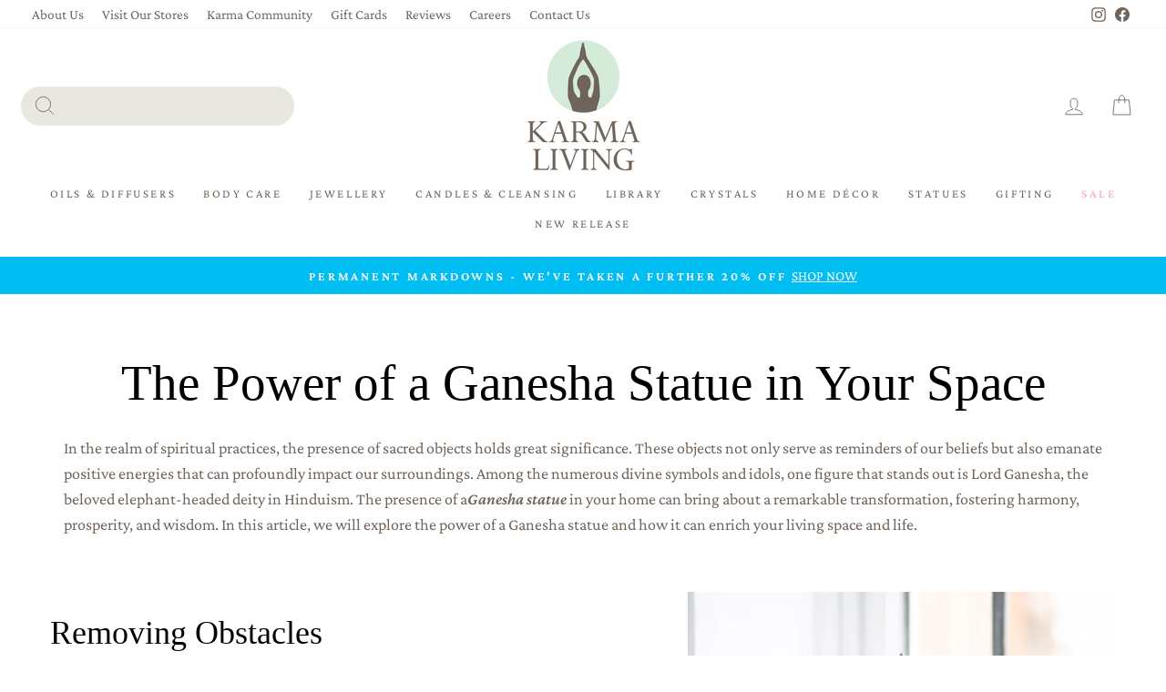

--- FILE ---
content_type: text/html; charset=utf-8
request_url: https://www.karma-living.com.au/blogs/karma-blog/the-power-of-a-ganesha-statue-in-your-space
body_size: 58619
content:
<!doctype html>
<html class="no-js" lang="en" dir="ltr">
<head>
<script type="application/vnd.locksmith+json" data-locksmith>{"version":"v214","locked":false,"initialized":true,"scope":"article","access_granted":true,"access_denied":false,"requires_customer":false,"manual_lock":false,"remote_lock":false,"has_timeout":false,"remote_rendered":null,"hide_resource":false,"hide_links_to_resource":false,"transparent":true,"locks":{"all":[],"opened":[]},"keys":[],"keys_signature":"20d7d8e7d73aa918ecdb8b258f49b2ac34e4752c84d86d323b2a1739b3b457f9","state":{"template":"article.gem-561714266270-template","theme":135698251934,"product":null,"collection":null,"page":null,"blog":"karma-blog","article":561714266270,"app":null},"now":1768736878,"path":"\/blogs\/karma-blog\/the-power-of-a-ganesha-statue-in-your-space","locale_root_url":"\/","canonical_url":"https:\/\/www.karma-living.com.au\/blogs\/karma-blog\/the-power-of-a-ganesha-statue-in-your-space","customer_id":null,"customer_id_signature":"20d7d8e7d73aa918ecdb8b258f49b2ac34e4752c84d86d323b2a1739b3b457f9","cart":null}</script><script data-locksmith>!function(){var require=undefined,reqwest=function(){function succeed(e){var t=protocolRe.exec(e.url);return t=t&&t[1]||context.location.protocol,httpsRe.test(t)?twoHundo.test(e.request.status):!!e.request.response}function handleReadyState(e,t,n){return function(){return e._aborted?n(e.request):e._timedOut?n(e.request,"Request is aborted: timeout"):void(e.request&&4==e.request[readyState]&&(e.request.onreadystatechange=noop,succeed(e)?t(e.request):n(e.request)))}}function setHeaders(e,t){var n,s=t.headers||{};s.Accept=s.Accept||defaultHeaders.accept[t.type]||defaultHeaders.accept["*"];var r="undefined"!=typeof FormData&&t.data instanceof FormData;for(n in!t.crossOrigin&&!s[requestedWith]&&(s[requestedWith]=defaultHeaders.requestedWith),!s[contentType]&&!r&&(s[contentType]=t.contentType||defaultHeaders.contentType),s)s.hasOwnProperty(n)&&"setRequestHeader"in e&&e.setRequestHeader(n,s[n])}function setCredentials(e,t){"undefined"!=typeof t.withCredentials&&"undefined"!=typeof e.withCredentials&&(e.withCredentials=!!t.withCredentials)}function generalCallback(e){lastValue=e}function urlappend(e,t){return e+(/[?]/.test(e)?"&":"?")+t}function handleJsonp(e,t,n,s){var r=uniqid++,a=e.jsonpCallback||"callback",o=e.jsonpCallbackName||reqwest.getcallbackPrefix(r),i=new RegExp("((^|[?]|&)"+a+")=([^&]+)"),l=s.match(i),c=doc.createElement("script"),u=0,d=-1!==navigator.userAgent.indexOf("MSIE 10.0");return l?"?"===l[3]?s=s.replace(i,"$1="+o):o=l[3]:s=urlappend(s,a+"="+o),context[o]=generalCallback,c.type="text/javascript",c.src=s,c.async=!0,"undefined"!=typeof c.onreadystatechange&&!d&&(c.htmlFor=c.id="_reqwest_"+r),c.onload=c.onreadystatechange=function(){if(c[readyState]&&"complete"!==c[readyState]&&"loaded"!==c[readyState]||u)return!1;c.onload=c.onreadystatechange=null,c.onclick&&c.onclick(),t(lastValue),lastValue=undefined,head.removeChild(c),u=1},head.appendChild(c),{abort:function(){c.onload=c.onreadystatechange=null,n({},"Request is aborted: timeout",{}),lastValue=undefined,head.removeChild(c),u=1}}}function getRequest(e,t){var n,s=this.o,r=(s.method||"GET").toUpperCase(),a="string"==typeof s?s:s.url,o=!1!==s.processData&&s.data&&"string"!=typeof s.data?reqwest.toQueryString(s.data):s.data||null,i=!1;return("jsonp"==s.type||"GET"==r)&&o&&(a=urlappend(a,o),o=null),"jsonp"==s.type?handleJsonp(s,e,t,a):((n=s.xhr&&s.xhr(s)||xhr(s)).open(r,a,!1!==s.async),setHeaders(n,s),setCredentials(n,s),context[xDomainRequest]&&n instanceof context[xDomainRequest]?(n.onload=e,n.onerror=t,n.onprogress=function(){},i=!0):n.onreadystatechange=handleReadyState(this,e,t),s.before&&s.before(n),i?setTimeout(function(){n.send(o)},200):n.send(o),n)}function Reqwest(e,t){this.o=e,this.fn=t,init.apply(this,arguments)}function setType(e){return null===e?undefined:e.match("json")?"json":e.match("javascript")?"js":e.match("text")?"html":e.match("xml")?"xml":void 0}function init(o,fn){function complete(e){for(o.timeout&&clearTimeout(self.timeout),self.timeout=null;0<self._completeHandlers.length;)self._completeHandlers.shift()(e)}function success(resp){var type=o.type||resp&&setType(resp.getResponseHeader("Content-Type"));resp="jsonp"!==type?self.request:resp;var filteredResponse=globalSetupOptions.dataFilter(resp.responseText,type),r=filteredResponse;try{resp.responseText=r}catch(e){}if(r)switch(type){case"json":try{resp=context.JSON?context.JSON.parse(r):eval("("+r+")")}catch(err){return error(resp,"Could not parse JSON in response",err)}break;case"js":resp=eval(r);break;case"html":resp=r;break;case"xml":resp=resp.responseXML&&resp.responseXML.parseError&&resp.responseXML.parseError.errorCode&&resp.responseXML.parseError.reason?null:resp.responseXML}for(self._responseArgs.resp=resp,self._fulfilled=!0,fn(resp),self._successHandler(resp);0<self._fulfillmentHandlers.length;)resp=self._fulfillmentHandlers.shift()(resp);complete(resp)}function timedOut(){self._timedOut=!0,self.request.abort()}function error(e,t,n){for(e=self.request,self._responseArgs.resp=e,self._responseArgs.msg=t,self._responseArgs.t=n,self._erred=!0;0<self._errorHandlers.length;)self._errorHandlers.shift()(e,t,n);complete(e)}this.url="string"==typeof o?o:o.url,this.timeout=null,this._fulfilled=!1,this._successHandler=function(){},this._fulfillmentHandlers=[],this._errorHandlers=[],this._completeHandlers=[],this._erred=!1,this._responseArgs={};var self=this;fn=fn||function(){},o.timeout&&(this.timeout=setTimeout(function(){timedOut()},o.timeout)),o.success&&(this._successHandler=function(){o.success.apply(o,arguments)}),o.error&&this._errorHandlers.push(function(){o.error.apply(o,arguments)}),o.complete&&this._completeHandlers.push(function(){o.complete.apply(o,arguments)}),this.request=getRequest.call(this,success,error)}function reqwest(e,t){return new Reqwest(e,t)}function normalize(e){return e?e.replace(/\r?\n/g,"\r\n"):""}function serial(e,t){var n,s,r,a,o=e.name,i=e.tagName.toLowerCase(),l=function(e){e&&!e.disabled&&t(o,normalize(e.attributes.value&&e.attributes.value.specified?e.value:e.text))};if(!e.disabled&&o)switch(i){case"input":/reset|button|image|file/i.test(e.type)||(n=/checkbox/i.test(e.type),s=/radio/i.test(e.type),r=e.value,(!n&&!s||e.checked)&&t(o,normalize(n&&""===r?"on":r)));break;case"textarea":t(o,normalize(e.value));break;case"select":if("select-one"===e.type.toLowerCase())l(0<=e.selectedIndex?e.options[e.selectedIndex]:null);else for(a=0;e.length&&a<e.length;a++)e.options[a].selected&&l(e.options[a])}}function eachFormElement(){var e,t,a=this,n=function(e,t){var n,s,r;for(n=0;n<t.length;n++)for(r=e[byTag](t[n]),s=0;s<r.length;s++)serial(r[s],a)};for(t=0;t<arguments.length;t++)e=arguments[t],/input|select|textarea/i.test(e.tagName)&&serial(e,a),n(e,["input","select","textarea"])}function serializeQueryString(){return reqwest.toQueryString(reqwest.serializeArray.apply(null,arguments))}function serializeHash(){var n={};return eachFormElement.apply(function(e,t){e in n?(n[e]&&!isArray(n[e])&&(n[e]=[n[e]]),n[e].push(t)):n[e]=t},arguments),n}function buildParams(e,t,n,s){var r,a,o,i=/\[\]$/;if(isArray(t))for(a=0;t&&a<t.length;a++)o=t[a],n||i.test(e)?s(e,o):buildParams(e+"["+("object"==typeof o?a:"")+"]",o,n,s);else if(t&&"[object Object]"===t.toString())for(r in t)buildParams(e+"["+r+"]",t[r],n,s);else s(e,t)}var context=this,XHR2;if("window"in context)var doc=document,byTag="getElementsByTagName",head=doc[byTag]("head")[0];else try{XHR2=require("xhr2")}catch(ex){throw new Error("Peer dependency `xhr2` required! Please npm install xhr2")}var httpsRe=/^http/,protocolRe=/(^\w+):\/\//,twoHundo=/^(20\d|1223)$/,readyState="readyState",contentType="Content-Type",requestedWith="X-Requested-With",uniqid=0,callbackPrefix="reqwest_"+ +new Date,lastValue,xmlHttpRequest="XMLHttpRequest",xDomainRequest="XDomainRequest",noop=function(){},isArray="function"==typeof Array.isArray?Array.isArray:function(e){return e instanceof Array},defaultHeaders={contentType:"application/x-www-form-urlencoded",requestedWith:xmlHttpRequest,accept:{"*":"text/javascript, text/html, application/xml, text/xml, */*",xml:"application/xml, text/xml",html:"text/html",text:"text/plain",json:"application/json, text/javascript",js:"application/javascript, text/javascript"}},xhr=function(e){if(!0!==e.crossOrigin)return context[xmlHttpRequest]?new XMLHttpRequest:XHR2?new XHR2:new ActiveXObject("Microsoft.XMLHTTP");var t=context[xmlHttpRequest]?new XMLHttpRequest:null;if(t&&"withCredentials"in t)return t;if(context[xDomainRequest])return new XDomainRequest;throw new Error("Browser does not support cross-origin requests")},globalSetupOptions={dataFilter:function(e){return e}};return Reqwest.prototype={abort:function(){this._aborted=!0,this.request.abort()},retry:function(){init.call(this,this.o,this.fn)},then:function(e,t){return e=e||function(){},t=t||function(){},this._fulfilled?this._responseArgs.resp=e(this._responseArgs.resp):this._erred?t(this._responseArgs.resp,this._responseArgs.msg,this._responseArgs.t):(this._fulfillmentHandlers.push(e),this._errorHandlers.push(t)),this},always:function(e){return this._fulfilled||this._erred?e(this._responseArgs.resp):this._completeHandlers.push(e),this},fail:function(e){return this._erred?e(this._responseArgs.resp,this._responseArgs.msg,this._responseArgs.t):this._errorHandlers.push(e),this},"catch":function(e){return this.fail(e)}},reqwest.serializeArray=function(){var n=[];return eachFormElement.apply(function(e,t){n.push({name:e,value:t})},arguments),n},reqwest.serialize=function(){if(0===arguments.length)return"";var e,t=Array.prototype.slice.call(arguments,0);return(e=t.pop())&&e.nodeType&&t.push(e)&&(e=null),e&&(e=e.type),("map"==e?serializeHash:"array"==e?reqwest.serializeArray:serializeQueryString).apply(null,t)},reqwest.toQueryString=function(e,t){var n,s,r=t||!1,a=[],o=encodeURIComponent,i=function(e,t){t="function"==typeof t?t():null==t?"":t,a[a.length]=o(e)+"="+o(t)};if(isArray(e))for(s=0;e&&s<e.length;s++)i(e[s].name,e[s].value);else for(n in e)e.hasOwnProperty(n)&&buildParams(n,e[n],r,i);return a.join("&").replace(/%20/g,"+")},reqwest.getcallbackPrefix=function(){return callbackPrefix},reqwest.compat=function(e,t){return e&&(e.type&&(e.method=e.type)&&delete e.type,e.dataType&&(e.type=e.dataType),e.jsonpCallback&&(e.jsonpCallbackName=e.jsonpCallback)&&delete e.jsonpCallback,e.jsonp&&(e.jsonpCallback=e.jsonp)),new Reqwest(e,t)},reqwest.ajaxSetup=function(e){for(var t in e=e||{})globalSetupOptions[t]=e[t]},reqwest}();
/*!
  * Reqwest! A general purpose XHR connection manager
  * license MIT (c) Dustin Diaz 2015
  * https://github.com/ded/reqwest
  */!function(){var o=window.Locksmith={},e=document.querySelector('script[type="application/vnd.locksmith+json"]'),n=e&&e.innerHTML;if(o.state={},o.util={},o.loading=!1,n)try{o.state=JSON.parse(n)}catch(u){}if(document.addEventListener&&document.querySelector){var s,r,a,t=[76,79,67,75,83,77,73,84,72,49,49],i=function(){r=t.slice(0)},l="style",c=function(e){e&&27!==e.keyCode&&"click"!==e.type||(document.removeEventListener("keydown",c),document.removeEventListener("click",c),s&&document.body.removeChild(s),s=null)};i(),document.addEventListener("keyup",function(e){if(e.keyCode===r[0]){if(clearTimeout(a),r.shift(),0<r.length)return void(a=setTimeout(i,1e3));i(),c(),(s=document.createElement("div"))[l].width="50%",s[l].maxWidth="1000px",s[l].height="85%",s[l].border="1px rgba(0, 0, 0, 0.2) solid",s[l].background="rgba(255, 255, 255, 0.99)",s[l].borderRadius="4px",s[l].position="fixed",s[l].top="50%",s[l].left="50%",s[l].transform="translateY(-50%) translateX(-50%)",s[l].boxShadow="0 2px 5px rgba(0, 0, 0, 0.3), 0 0 100vh 100vw rgba(0, 0, 0, 0.5)",s[l].zIndex="2147483645";var t=document.createElement("textarea");t.value=JSON.stringify(JSON.parse(n),null,2),t[l].border="none",t[l].display="block",t[l].boxSizing="border-box",t[l].width="100%",t[l].height="100%",t[l].background="transparent",t[l].padding="22px",t[l].fontFamily="monospace",t[l].fontSize="14px",t[l].color="#333",t[l].resize="none",t[l].outline="none",t.readOnly=!0,s.appendChild(t),document.body.appendChild(s),t.addEventListener("click",function(e){e.stopImmediatePropagation()}),t.select(),document.addEventListener("keydown",c),document.addEventListener("click",c)}})}o.isEmbedded=-1!==window.location.search.indexOf("_ab=0&_fd=0&_sc=1"),o.path=o.state.path||window.location.pathname,o.basePath=o.state.locale_root_url.concat("/apps/locksmith").replace(/^\/\//,"/"),o.reloading=!1,o.util.console=window.console||{log:function(){},error:function(){}},o.util.makeUrl=function(e,t){var n,s=o.basePath+e,r=[],a=o.cache();for(n in a)r.push(n+"="+encodeURIComponent(a[n]));for(n in t)r.push(n+"="+encodeURIComponent(t[n]));return o.state.customer_id&&(r.push("customer_id="+encodeURIComponent(o.state.customer_id)),r.push("customer_id_signature="+encodeURIComponent(o.state.customer_id_signature))),s+=(-1===s.indexOf("?")?"?":"&")+r.join("&")},o._initializeCallbacks=[],o.on=function(e,t){if("initialize"!==e)throw'Locksmith.on() currently only supports the "initialize" event';o._initializeCallbacks.push(t)},o.initializeSession=function(e){if(!o.isEmbedded){var t=!1,n=!0,s=!0;(e=e||{}).silent&&(s=n=!(t=!0)),o.ping({silent:t,spinner:n,reload:s,callback:function(){o._initializeCallbacks.forEach(function(e){e()})}})}},o.cache=function(e){var t={};try{var n=function r(e){return(document.cookie.match("(^|; )"+e+"=([^;]*)")||0)[2]};t=JSON.parse(decodeURIComponent(n("locksmith-params")||"{}"))}catch(u){}if(e){for(var s in e)t[s]=e[s];document.cookie="locksmith-params=; expires=Thu, 01 Jan 1970 00:00:00 GMT; path=/",document.cookie="locksmith-params="+encodeURIComponent(JSON.stringify(t))+"; path=/"}return t},o.cache.cart=o.state.cart,o.cache.cartLastSaved=null,o.params=o.cache(),o.util.reload=function(){o.reloading=!0;try{window.location.href=window.location.href.replace(/#.*/,"")}catch(u){o.util.console.error("Preferred reload method failed",u),window.location.reload()}},o.cache.saveCart=function(e){if(!o.cache.cart||o.cache.cart===o.cache.cartLastSaved)return e?e():null;var t=o.cache.cartLastSaved;o.cache.cartLastSaved=o.cache.cart,reqwest({url:"/cart/update.json",method:"post",type:"json",data:{attributes:{locksmith:o.cache.cart}},complete:e,error:function(e){if(o.cache.cartLastSaved=t,!o.reloading)throw e}})},o.util.spinnerHTML='<style>body{background:#FFF}@keyframes spin{from{transform:rotate(0deg)}to{transform:rotate(360deg)}}#loading{display:flex;width:100%;height:50vh;color:#777;align-items:center;justify-content:center}#loading .spinner{display:block;animation:spin 600ms linear infinite;position:relative;width:50px;height:50px}#loading .spinner-ring{stroke:currentColor;stroke-dasharray:100%;stroke-width:2px;stroke-linecap:round;fill:none}</style><div id="loading"><div class="spinner"><svg width="100%" height="100%"><svg preserveAspectRatio="xMinYMin"><circle class="spinner-ring" cx="50%" cy="50%" r="45%"></circle></svg></svg></div></div>',o.util.clobberBody=function(e){document.body.innerHTML=e},o.util.clobberDocument=function(e){e.responseText&&(e=e.responseText),document.documentElement&&document.removeChild(document.documentElement);var t=document.open("text/html","replace");t.writeln(e),t.close(),setTimeout(function(){var e=t.querySelector("[autofocus]");e&&e.focus()},100)},o.util.serializeForm=function(e){if(e&&"FORM"===e.nodeName){var t,n,s={};for(t=e.elements.length-1;0<=t;t-=1)if(""!==e.elements[t].name)switch(e.elements[t].nodeName){case"INPUT":switch(e.elements[t].type){default:case"text":case"hidden":case"password":case"button":case"reset":case"submit":s[e.elements[t].name]=e.elements[t].value;break;case"checkbox":case"radio":e.elements[t].checked&&(s[e.elements[t].name]=e.elements[t].value);break;case"file":}break;case"TEXTAREA":s[e.elements[t].name]=e.elements[t].value;break;case"SELECT":switch(e.elements[t].type){case"select-one":s[e.elements[t].name]=e.elements[t].value;break;case"select-multiple":for(n=e.elements[t].options.length-1;0<=n;n-=1)e.elements[t].options[n].selected&&(s[e.elements[t].name]=e.elements[t].options[n].value)}break;case"BUTTON":switch(e.elements[t].type){case"reset":case"submit":case"button":s[e.elements[t].name]=e.elements[t].value}}return s}},o.util.on=function(e,a,o,t){t=t||document;var i="locksmith-"+e+a,n=function(e){var t=e.target,n=e.target.parentElement,s=t.className.baseVal||t.className||"",r=n.className.baseVal||n.className||"";("string"==typeof s&&-1!==s.split(/\s+/).indexOf(a)||"string"==typeof r&&-1!==r.split(/\s+/).indexOf(a))&&!e[i]&&(e[i]=!0,o(e))};t.attachEvent?t.attachEvent(e,n):t.addEventListener(e,n,!1)},o.util.enableActions=function(e){o.util.on("click","locksmith-action",function(e){e.preventDefault();var t=e.target;t.dataset.confirmWith&&!confirm(t.dataset.confirmWith)||(t.disabled=!0,t.innerText=t.dataset.disableWith,o.post("/action",t.dataset.locksmithParams,{spinner:!1,type:"text",success:function(e){(e=JSON.parse(e.responseText)).message&&alert(e.message),o.util.reload()}}))},e)},o.util.inject=function(e,t){var n=["data","locksmith","append"];if(-1!==t.indexOf(n.join("-"))){var s=document.createElement("div");s.innerHTML=t,e.appendChild(s)}else e.innerHTML=t;var r,a,o=e.querySelectorAll("script");for(a=0;a<o.length;++a){r=o[a];var i=document.createElement("script");if(r.type&&(i.type=r.type),r.src)i.src=r.src;else{var l=document.createTextNode(r.innerHTML);i.appendChild(l)}e.appendChild(i)}var c=e.querySelector("[autofocus]");c&&c.focus()},o.post=function(e,t,n){!1!==(n=n||{}).spinner&&o.util.clobberBody(o.util.spinnerHTML);var s={};n.container===document?(s.layout=1,n.success=function(e){document.getElementById(n.container);o.util.clobberDocument(e)}):n.container&&(s.layout=0,n.success=function(e){var t=document.getElementById(n.container);o.util.inject(t,e),t.id===t.firstChild.id&&t.parentElement.replaceChild(t.firstChild,t)}),n.form_type&&(t.form_type=n.form_type),n.include_layout_classes!==undefined&&(t.include_layout_classes=n.include_layout_classes),n.lock_id!==undefined&&(t.lock_id=n.lock_id),o.loading=!0;var r=o.util.makeUrl(e,s);reqwest({url:r,method:"post",type:n.type||"html",data:t,complete:function(){o.loading=!1},error:function(e){if(!o.reloading)if("dashboard.weglot.com"!==window.location.host){if(!n.silent)throw alert("Something went wrong! Please refresh and try again."),e;console.error(e)}else console.error(e)},success:n.success||o.util.clobberDocument})},o.postResource=function(e,t){e.path=o.path,e.search=window.location.search,e.state=o.state,e.passcode&&(e.passcode=e.passcode.trim()),e.email&&(e.email=e.email.trim()),e.state.cart=o.cache.cart,e.locksmith_json=o.jsonTag,e.locksmith_json_signature=o.jsonTagSignature,o.post("/resource",e,t)},o.ping=function(e){if(!o.isEmbedded){e=e||{};var t=function(){e.reload?o.util.reload():"function"==typeof e.callback&&e.callback()};o.post("/ping",{path:o.path,search:window.location.search,state:o.state},{spinner:!!e.spinner,silent:"undefined"==typeof e.silent||e.silent,type:"text",success:function(e){(e=JSON.parse(e.responseText)).messages&&0<e.messages.length&&o.showMessages(e.messages),e.cart&&o.cache.cart!==e.cart?(o.cache.cart=e.cart,o.cache.saveCart(function(){t(),e.cart&&e.cart.match(/^.+:/)&&o.util.reload()})):t()}})}},o.timeoutMonitor=function(){var e=o.cache.cart;o.ping({callback:function(){e!==o.cache.cart||setTimeout(function(){o.timeoutMonitor()},6e4)}})},o.showMessages=function(e){var t=document.createElement("div");t.style.position="fixed",t.style.left=0,t.style.right=0,t.style.bottom="-50px",t.style.opacity=0,t.style.background="#191919",t.style.color="#ddd",t.style.transition="bottom 0.2s, opacity 0.2s",t.style.zIndex=999999,t.innerHTML="        <style>          .locksmith-ab .locksmith-b { display: none; }          .locksmith-ab.toggled .locksmith-b { display: flex; }          .locksmith-ab.toggled .locksmith-a { display: none; }          .locksmith-flex { display: flex; flex-wrap: wrap; justify-content: space-between; align-items: center; padding: 10px 20px; }          .locksmith-message + .locksmith-message { border-top: 1px #555 solid; }          .locksmith-message a { color: inherit; font-weight: bold; }          .locksmith-message a:hover { color: inherit; opacity: 0.8; }          a.locksmith-ab-toggle { font-weight: inherit; text-decoration: underline; }          .locksmith-text { flex-grow: 1; }          .locksmith-cta { flex-grow: 0; text-align: right; }          .locksmith-cta button { transform: scale(0.8); transform-origin: left; }          .locksmith-cta > * { display: block; }          .locksmith-cta > * + * { margin-top: 10px; }          .locksmith-message a.locksmith-close { flex-grow: 0; text-decoration: none; margin-left: 15px; font-size: 30px; font-family: monospace; display: block; padding: 2px 10px; }                    @media screen and (max-width: 600px) {            .locksmith-wide-only { display: none !important; }            .locksmith-flex { padding: 0 15px; }            .locksmith-flex > * { margin-top: 5px; margin-bottom: 5px; }            .locksmith-cta { text-align: left; }          }                    @media screen and (min-width: 601px) {            .locksmith-narrow-only { display: none !important; }          }        </style>      "+e.map(function(e){return'<div class="locksmith-message">'+e+"</div>"}).join(""),document.body.appendChild(t),document.body.style.position="relative",document.body.parentElement.style.paddingBottom=t.offsetHeight+"px",setTimeout(function(){t.style.bottom=0,t.style.opacity=1},50),o.util.on("click","locksmith-ab-toggle",function(e){e.preventDefault();for(var t=e.target.parentElement;-1===t.className.split(" ").indexOf("locksmith-ab");)t=t.parentElement;-1!==t.className.split(" ").indexOf("toggled")?t.className=t.className.replace("toggled",""):t.className=t.className+" toggled"}),o.util.enableActions(t)}}()}();</script>
      <script data-locksmith>Locksmith.cache.cart=null</script>


  <script data-locksmith>Locksmith.jsonTag="\u003cscript type=\"application\/vnd.locksmith+json\" data-locksmith\u003e{\"version\":\"v214\",\"locked\":false,\"initialized\":true,\"scope\":\"article\",\"access_granted\":true,\"access_denied\":false,\"requires_customer\":false,\"manual_lock\":false,\"remote_lock\":false,\"has_timeout\":false,\"remote_rendered\":null,\"hide_resource\":false,\"hide_links_to_resource\":false,\"transparent\":true,\"locks\":{\"all\":[],\"opened\":[]},\"keys\":[],\"keys_signature\":\"20d7d8e7d73aa918ecdb8b258f49b2ac34e4752c84d86d323b2a1739b3b457f9\",\"state\":{\"template\":\"article.gem-561714266270-template\",\"theme\":135698251934,\"product\":null,\"collection\":null,\"page\":null,\"blog\":\"karma-blog\",\"article\":561714266270,\"app\":null},\"now\":1768736878,\"path\":\"\\\/blogs\\\/karma-blog\\\/the-power-of-a-ganesha-statue-in-your-space\",\"locale_root_url\":\"\\\/\",\"canonical_url\":\"https:\\\/\\\/www.karma-living.com.au\\\/blogs\\\/karma-blog\\\/the-power-of-a-ganesha-statue-in-your-space\",\"customer_id\":null,\"customer_id_signature\":\"20d7d8e7d73aa918ecdb8b258f49b2ac34e4752c84d86d323b2a1739b3b457f9\",\"cart\":null}\u003c\/script\u003e";Locksmith.jsonTagSignature="bf0fa4487427ef1130233d94e05e8116ae89597e4740a805aa4e8c73d10ca38c"</script>
<!--LOOMI SDK-->
<!--DO NOT EDIT-->
<link rel="preconnect"  href="https://live.visually-io.com/" crossorigin>
<link rel="dns-prefetch" href="https://live.visually-io.com/">
<script>
(()=> {
    const env = 2;
    var store = "karmalivingau.myshopify.com";
    var alias = store.replace(".myshopify.com", "").replaceAll("-", "_").toUpperCase();
    var jitsuKey =  "js.61915955358";
    window.loomi_ctx = {...(window.loomi_ctx || {}),storeAlias:alias,jitsuKey,env};
    
    
	
})()
</script>
<link href="https://live.visually-io.com/widgets/vsly-preact.min.js?k=js.61915955358&e=2&s=KARMALIVINGAU" rel="preload" as="script">
<script type="text/javascript" src="https://live.visually-io.com/widgets/vsly-preact.min.js?k=js.61915955358&e=2&s=KARMALIVINGAU"></script>
<link href="https://live.visually-io.com/cf/KARMALIVINGAU.js" rel="preload" as="script">
<link href="https://live.visually-io.com/v/visually.js" rel="preload" as="script">
<script type="text/javascript" src="https://live.visually-io.com/cf/KARMALIVINGAU.js"></script>
<script type="text/javascript" src="https://live.visually-io.com/v/visually.js"></script>
<script defer type="text/javascript" src="https://live.visually-io.com/v/visually-a.js"></script>
<!--LOOMI SDK-->


<!-- Anti-flickering script -->
<script>
  var  timeout = 3000; // Timeout value to remove the flicker (in milliseconds)
  !function(h,i,d,e){var  t,n=h.createElement("style");n.id=e,n.innerHTML="body{opacity:0}",h.head.appendChild(n),t=d,i.rmfk=function(){var  t=h.getElementById(e);t&&t.parentNode.removeChild(t)},setTimeout(i.rmfk,t)}(document,window,timeout,"abhide");
</script>

<!-- Mida A/B Testing Script -->
<script type="text/javascript" async src="https://cdn.mida.so/js/optimize.js?key=1rZ95mgaRyOVqdeyvJKlzx"></script>
<!-- Google Tag Manager -->
<script>(function(w,d,s,l,i){w[l]=w[l]||[];w[l].push({'gtm.start':
new Date().getTime(),event:'gtm.js'});var f=d.getElementsByTagName(s)[0],
j=d.createElement(s),dl=l!='dataLayer'?'&l='+l:'';j.async=true;j.src=
'https://www.googletagmanager.com/gtm.js?id='+i+dl;f.parentNode.insertBefore(j,f);
})(window,document,'script','dataLayer','GTM-KV68CJD');</script>
<!-- End Google Tag Manager -->


  



  <meta charset="utf-8">
  <meta http-equiv="X-UA-Compatible" content="IE=edge,chrome=1">
  <meta name="viewport" content="width=device-width,initial-scale=1">
  <meta name="theme-color" content="#bde9c9">

  


<!--    -->

  
  <link rel="canonical" href="https://www.karma-living.com.au/blogs/karma-blog/the-power-of-a-ganesha-statue-in-your-space">
  <link rel="preconnect" href="https://cdn.shopify.com">
  <link rel="preconnect" href="https://fonts.shopifycdn.com">
  <link rel="dns-prefetch" href="https://productreviews.shopifycdn.com">
  <link rel="dns-prefetch" href="https://ajax.googleapis.com">
  <link rel="dns-prefetch" href="https://maps.googleapis.com">
  <link rel="dns-prefetch" href="https://maps.gstatic.com">

  <script src="https://www.googleoptimize.com/optimize.js?id=OPT-WDB39MQ"></script><link rel="shortcut icon" href="//www.karma-living.com.au/cdn/shop/files/KL-header_32x32.png?v=1657265038" type="image/png" /><title>The Power of a Ganesha Statue in Your Space
&ndash; Karma Living
</title>
<meta name="description" content="The Power of a Ganesha Statue in Your Space In the realm of spiritual practices, the presence of sacred objects holds great significance. These objects not only serve as reminders of our beliefs but also emanate positive energies that can profoundly impact our surroundings. Among the numerous divine symbols and idols, ">
<script>
    window.cirkle_bundle = {
      currency_country_code: 'AU',
      store_id: "karmalivingau.myshopify.com",
      money_format: "${{amount}}",
      cart: null,
      i_c_u: '/cart?view=item_collection_data&cirkle_bundle=true',
      customer: null,
      currency_code: 'AUD',
      root_url: '',
      lang_code: 'en'
    };
    window.cirkle_bundle.cart_collections = {};
    
    
    window.cirkle_bundle.cart = {"note":null,"attributes":{},"original_total_price":0,"total_price":0,"total_discount":0,"total_weight":0.0,"item_count":0,"items":[],"requires_shipping":false,"currency":"AUD","items_subtotal_price":0,"cart_level_discount_applications":[],"checkout_charge_amount":0};
    window.final_updated_data = '';
    window.checkout_access_token = '';
    window.final_discount_code = '';
  </script><meta property="og:site_name" content="Karma Living">
  <meta property="og:url" content="https://www.karma-living.com.au/blogs/karma-blog/the-power-of-a-ganesha-statue-in-your-space"><meta property="og:title" content="The Power of a Ganesha Statue in Your Space">
<meta property="og:type" content="article">
<meta property="og:description" content="


The Power of a Ganesha Statue in Your Space

In the realm of spiritual practices, the presence of sacred objects holds great significance. These objects not only serve as reminders of our beliefs but also emanate positive energies that can profoundly impact our surroundings. Among the numerous divine symbols and idols, one figure that stands out is Lord Ganesha, the beloved elephant-headed deity in Hinduism. The presence of aGanesha statue in your home can bring about a remarkable transformation, fostering harmony, prosperity, and wisdom. In this article, we will explore the power of a Ganesha statue and how it can enrich your living space and life.












Removing Obstacles


Ganesha is widely revered as the remover of obstacles. With his elephant head, symbolising intelligence, and his portly physique, signifying abundance, Ganesha represents the ability to overcome challenges and pave the way for success. By placing a Ganesha statue in your home, you invite positive energy that can help overcome obstacles and open doors to new opportunities. Whether you're facing personal hurdles or seeking success in your professional endeavours, the presence of Ganesha can inspire and guide you towards a smoother path.







Invoking Prosperity


Ganesha is also associated with wealth and prosperity. His association with the planet Jupiter, known as the planet of expansion and abundance, makes him a potent symbol for attracting financial well-being. The presence of a Ganesha statue in your home can create a positive environment that supports financial growth. It encourages a mindset of abundance and fosters a sense of gratitude, which is essential for attracting prosperity into your life.















Enhancing Wisdom and Knowledge



Lord Ganesha is revered as the deity of wisdom and intellect. His large ears symbolise his deep listening abilities, while his four hands represent the pursuit of knowledge from all directions. By having a Ganesha statue in your home, you invite an atmosphere conducive to learning and understanding. It can inspire you to expand your intellectual horizons, pursue education, and seek wisdom in various aspects of life. The presence of Ganesha can also enhance your creativity and problem-solving abilities, allowing you to approach challenges with a fresh perspective.















Fostering Harmony and Protection



Ganesha is considered a guardian deity who protects his devotees from negative energies and evil forces. By placing a Ganesha statue in your home, you create a shield of positive energy that safeguards your living space and its occupants. The divine presence of Ganesha brings a sense of peace, tranquility, and harmony, creating an environment conducive to emotional well-being. It can help dissipate stress and anxiety, promoting a sense of calmness and balance in your daily life.
















Shop Ganesha


Back to Karma Blog

">
<meta property="og:image" content="http://www.karma-living.com.au/cdn/shop/articles/N6DfUYGg11.webp?v=1710552518">
<meta property="og:image:secure_url" content="https://www.karma-living.com.au/cdn/shop/articles/N6DfUYGg11.webp?v=1710552518">
<meta property="og:image:width" content="2752">
    <meta property="og:image:height" content="2752"><meta name="twitter:site" content="@">
  <meta name="twitter:card" content="summary_large_image"><meta name="twitter:title" content="The Power of a Ganesha Statue in Your Space">
<meta name="twitter:description" content="


The Power of a Ganesha Statue in Your Space

In the realm of spiritual practices, the presence of sacred objects holds great significance. These objects not only serve as reminders of our beliefs but also emanate positive energies that can profoundly impact our surroundings. Among the numerous divine symbols and idols, one figure that stands out is Lord Ganesha, the beloved elephant-headed deity in Hinduism. The presence of aGanesha statue in your home can bring about a remarkable transformation, fostering harmony, prosperity, and wisdom. In this article, we will explore the power of a Ganesha statue and how it can enrich your living space and life.












Removing Obstacles


Ganesha is widely revered as the remover of obstacles. With his elephant head, symbolising intelligence, and his portly physique, signifying abundance, Ganesha represents the ability to overcome challenges and pave the way for success. By placing a Ganesha statue in your home, you invite positive energy that can help overcome obstacles and open doors to new opportunities. Whether you're facing personal hurdles or seeking success in your professional endeavours, the presence of Ganesha can inspire and guide you towards a smoother path.







Invoking Prosperity


Ganesha is also associated with wealth and prosperity. His association with the planet Jupiter, known as the planet of expansion and abundance, makes him a potent symbol for attracting financial well-being. The presence of a Ganesha statue in your home can create a positive environment that supports financial growth. It encourages a mindset of abundance and fosters a sense of gratitude, which is essential for attracting prosperity into your life.















Enhancing Wisdom and Knowledge



Lord Ganesha is revered as the deity of wisdom and intellect. His large ears symbolise his deep listening abilities, while his four hands represent the pursuit of knowledge from all directions. By having a Ganesha statue in your home, you invite an atmosphere conducive to learning and understanding. It can inspire you to expand your intellectual horizons, pursue education, and seek wisdom in various aspects of life. The presence of Ganesha can also enhance your creativity and problem-solving abilities, allowing you to approach challenges with a fresh perspective.















Fostering Harmony and Protection



Ganesha is considered a guardian deity who protects his devotees from negative energies and evil forces. By placing a Ganesha statue in your home, you create a shield of positive energy that safeguards your living space and its occupants. The divine presence of Ganesha brings a sense of peace, tranquility, and harmony, creating an environment conducive to emotional well-being. It can help dissipate stress and anxiety, promoting a sense of calmness and balance in your daily life.
















Shop Ganesha


Back to Karma Blog

">
<style data-shopify>
  @font-face {
  font-family: "Crimson Pro";
  font-weight: 400;
  font-style: normal;
  font-display: swap;
  src: url("//www.karma-living.com.au/cdn/fonts/crimson_pro/crimsonpro_n4.af7e5f35fb5e103ddb0d48d62eeb24849e95bc7d.woff2") format("woff2"),
       url("//www.karma-living.com.au/cdn/fonts/crimson_pro/crimsonpro_n4.3fe4f48589996a4db104f3df11cb1025be6f4749.woff") format("woff");
}


  @font-face {
  font-family: "Crimson Pro";
  font-weight: 600;
  font-style: normal;
  font-display: swap;
  src: url("//www.karma-living.com.au/cdn/fonts/crimson_pro/crimsonpro_n6.9f0b070d25b297bbec03ba5389fca6a5da754317.woff2") format("woff2"),
       url("//www.karma-living.com.au/cdn/fonts/crimson_pro/crimsonpro_n6.10a1bc84e44a9004ef57b52e09ef5ce93345580a.woff") format("woff");
}

  @font-face {
  font-family: "Crimson Pro";
  font-weight: 400;
  font-style: italic;
  font-display: swap;
  src: url("//www.karma-living.com.au/cdn/fonts/crimson_pro/crimsonpro_i4.02f719ced271fbbb0440f63724bb2734e61b9674.woff2") format("woff2"),
       url("//www.karma-living.com.au/cdn/fonts/crimson_pro/crimsonpro_i4.00daf41d6169cca4469a7a8a4c3c78c0aa94f738.woff") format("woff");
}

  @font-face {
  font-family: "Crimson Pro";
  font-weight: 600;
  font-style: italic;
  font-display: swap;
  src: url("//www.karma-living.com.au/cdn/fonts/crimson_pro/crimsonpro_i6.2b695c3f0ec4c2a1aff564180e8a9aa7f525ad75.woff2") format("woff2"),
       url("//www.karma-living.com.au/cdn/fonts/crimson_pro/crimsonpro_i6.3e0d9e22dd0f5595718d75e6ca534d0ef1e872cb.woff") format("woff");
}

</style><link href="//www.karma-living.com.au/cdn/shop/t/33/assets/theme.css?v=104399629600616787961767913230" rel="stylesheet" type="text/css" media="all" />
<style data-shopify>:root {
    --typeHeaderPrimary: Garamond;
    --typeHeaderFallback: Baskerville, Caslon, serif;
    --typeHeaderSize: 36px;
    --typeHeaderWeight: 400;
    --typeHeaderLineHeight: 1;
    --typeHeaderSpacing: 0.0em;

    --typeBasePrimary:"Crimson Pro";
    --typeBaseFallback:serif;
    --typeBaseSize: 18px;
    --typeBaseWeight: 400;
    --typeBaseSpacing: 0.0em;
    --typeBaseLineHeight: 1.4;

    --typeCollectionTitle: 20px;

    --iconWeight: 2px;
    --iconLinecaps: miter;

    
      --buttonRadius: 0px;
    

    --colorGridOverlayOpacity: 0.1;
  }

  .placeholder-content {
    background-image: linear-gradient(100deg, #ffffff 40%, #f7f7f7 63%, #ffffff 79%);
  }</style><script src="https://ajax.googleapis.com/ajax/libs/jquery/3.6.0/jquery.min.js"></script>
  <script>
    window.prvt_apk_data = {
      shop_slug: "karmalivingau",
      store_id: "karmalivingau.myshopify.com",
      store_domain: "www.karma-living.com.au",
      money_format: "${{amount}}",
    }
  </script>
  <script>
    document.documentElement.className = document.documentElement.className.replace('no-js', 'js');

    window.theme = window.theme || {};
    theme.routes = {
      home: "/",
      cart: "/cart.js",
      cartPage: "/cart",
      cartAdd: "/cart/add.js",
      cartChange: "/cart/change.js",
      search: "/search"
    };
    theme.strings = {
      soldOut: "Sold Out",
      unavailable: "Unavailable",
      inStockLabel: "In stock, ready to ship",
      stockLabel: "Low stock - [count] items left",
      willNotShipUntil: "Ready to ship [date]",
      willBeInStockAfter: "Back in stock [date]",
      waitingForStock: "Inventory on the way",
      savePrice: "Save [saved_amount]",
      cartEmpty: "Your cart is currently empty.",
      cartTermsConfirmation: "You must agree with the terms and conditions of sales to check out",
      searchCollections: "Collections:",
      searchPages: "Pages:",
      searchArticles: "Articles:"
    };
    theme.settings = {
      dynamicVariantsEnable: true,
      cartType: "page",
      isCustomerTemplate: false,
      moneyFormat: "${{amount}}",
      saveType: "dollar",
      productImageSize: "square",
      productImageCover: false,
      predictiveSearch: true,
      predictiveSearchType: "product,article,page,collection",
      quickView: true,
      themeName: 'Impulse',
      themeVersion: "6.0.1"
    };
  </script>




<!---------------------- product description read more/less ---------------------------->
 <script src="https://cdnjs.cloudflare.com/ajax/libs/jquery/3.6.4/jquery.min.js"></script>

 <script>       
$( ".product-description-full" ).hide();
    $( document ).ready(function() {
          $('.readmore').click(function (event) {
              event.preventDefault();
            var descriptionShort = document.querySelector('.product-description-short');
              $(descriptionShort).hide(500, 'swing');
              var descriptionFull = document.querySelector('.product-description-full');
              $(descriptionFull).show(500, 'swing');
              
                    });
            $('.readless').click(function (event) {
              event.preventDefault();
              var descriptionFull = document.querySelector('.product-description-full');
              $(descriptionFull).hide(500, 'swing');
              var descriptionShort = document.querySelector('.product-description-short');
              $(descriptionShort).show(500, 'swing')
            });  
      });
</script>

<script>       
$( ".mobile-product-description-full" ).hide();
    $( document ).ready(function() {
          $('.mobile-readmore').click(function (event) {
              event.preventDefault();
            var descriptionShort = document.querySelector('.mobile-product-description-short');
              $(descriptionShort).hide(500, 'swing');
              var descriptionFull = document.querySelector('.mobile-product-description-full');
              $(descriptionFull).show(500, 'swing');
              
                    });
            $('.mobile-readless').click(function (event) {
              event.preventDefault();
              var descriptionFull = document.querySelector('.mobile-product-description-full');
              $(descriptionFull).hide(500, 'swing');
              var descriptionShort = document.querySelector('.mobile-product-description-short');
              $(descriptionShort).show(500, 'swing')
            });  
      });
</script>


  

  



  

  <script>window.performance && window.performance.mark && window.performance.mark('shopify.content_for_header.start');</script><meta name="google-site-verification" content="56X5-8wJxvbqORtf-4obNX4kKZZEFVtpstIp4NP1L_8">
<meta name="facebook-domain-verification" content="qe0h8p5a9nzk9szna1px4b6x8djgyb">
<meta id="shopify-digital-wallet" name="shopify-digital-wallet" content="/61915955358/digital_wallets/dialog">
<meta name="shopify-checkout-api-token" content="08ed44514d61e602f119204b0e820c1a">
<meta id="in-context-paypal-metadata" data-shop-id="61915955358" data-venmo-supported="false" data-environment="production" data-locale="en_US" data-paypal-v4="true" data-currency="AUD">
<link rel="alternate" type="application/atom+xml" title="Feed" href="/blogs/karma-blog.atom" />
<script async="async" src="/checkouts/internal/preloads.js?locale=en-AU"></script>
<link rel="preconnect" href="https://shop.app" crossorigin="anonymous">
<script async="async" src="https://shop.app/checkouts/internal/preloads.js?locale=en-AU&shop_id=61915955358" crossorigin="anonymous"></script>
<script id="apple-pay-shop-capabilities" type="application/json">{"shopId":61915955358,"countryCode":"AU","currencyCode":"AUD","merchantCapabilities":["supports3DS"],"merchantId":"gid:\/\/shopify\/Shop\/61915955358","merchantName":"Karma Living","requiredBillingContactFields":["postalAddress","email","phone"],"requiredShippingContactFields":["postalAddress","email","phone"],"shippingType":"shipping","supportedNetworks":["visa","masterCard","amex","jcb"],"total":{"type":"pending","label":"Karma Living","amount":"1.00"},"shopifyPaymentsEnabled":true,"supportsSubscriptions":true}</script>
<script id="shopify-features" type="application/json">{"accessToken":"08ed44514d61e602f119204b0e820c1a","betas":["rich-media-storefront-analytics"],"domain":"www.karma-living.com.au","predictiveSearch":true,"shopId":61915955358,"locale":"en"}</script>
<script>var Shopify = Shopify || {};
Shopify.shop = "karmalivingau.myshopify.com";
Shopify.locale = "en";
Shopify.currency = {"active":"AUD","rate":"1.0"};
Shopify.country = "AU";
Shopify.theme = {"name":"Working Theme | 7\/02\/24 ","id":135698251934,"schema_name":"Impulse","schema_version":"6.0.1","theme_store_id":857,"role":"main"};
Shopify.theme.handle = "null";
Shopify.theme.style = {"id":null,"handle":null};
Shopify.cdnHost = "www.karma-living.com.au/cdn";
Shopify.routes = Shopify.routes || {};
Shopify.routes.root = "/";</script>
<script type="module">!function(o){(o.Shopify=o.Shopify||{}).modules=!0}(window);</script>
<script>!function(o){function n(){var o=[];function n(){o.push(Array.prototype.slice.apply(arguments))}return n.q=o,n}var t=o.Shopify=o.Shopify||{};t.loadFeatures=n(),t.autoloadFeatures=n()}(window);</script>
<script>
  window.ShopifyPay = window.ShopifyPay || {};
  window.ShopifyPay.apiHost = "shop.app\/pay";
  window.ShopifyPay.redirectState = null;
</script>
<script id="shop-js-analytics" type="application/json">{"pageType":"article"}</script>
<script defer="defer" async type="module" src="//www.karma-living.com.au/cdn/shopifycloud/shop-js/modules/v2/client.init-shop-cart-sync_C5BV16lS.en.esm.js"></script>
<script defer="defer" async type="module" src="//www.karma-living.com.au/cdn/shopifycloud/shop-js/modules/v2/chunk.common_CygWptCX.esm.js"></script>
<script type="module">
  await import("//www.karma-living.com.au/cdn/shopifycloud/shop-js/modules/v2/client.init-shop-cart-sync_C5BV16lS.en.esm.js");
await import("//www.karma-living.com.au/cdn/shopifycloud/shop-js/modules/v2/chunk.common_CygWptCX.esm.js");

  window.Shopify.SignInWithShop?.initShopCartSync?.({"fedCMEnabled":true,"windoidEnabled":true});

</script>
<script>
  window.Shopify = window.Shopify || {};
  if (!window.Shopify.featureAssets) window.Shopify.featureAssets = {};
  window.Shopify.featureAssets['shop-js'] = {"shop-cart-sync":["modules/v2/client.shop-cart-sync_ZFArdW7E.en.esm.js","modules/v2/chunk.common_CygWptCX.esm.js"],"init-fed-cm":["modules/v2/client.init-fed-cm_CmiC4vf6.en.esm.js","modules/v2/chunk.common_CygWptCX.esm.js"],"shop-button":["modules/v2/client.shop-button_tlx5R9nI.en.esm.js","modules/v2/chunk.common_CygWptCX.esm.js"],"shop-cash-offers":["modules/v2/client.shop-cash-offers_DOA2yAJr.en.esm.js","modules/v2/chunk.common_CygWptCX.esm.js","modules/v2/chunk.modal_D71HUcav.esm.js"],"init-windoid":["modules/v2/client.init-windoid_sURxWdc1.en.esm.js","modules/v2/chunk.common_CygWptCX.esm.js"],"shop-toast-manager":["modules/v2/client.shop-toast-manager_ClPi3nE9.en.esm.js","modules/v2/chunk.common_CygWptCX.esm.js"],"init-shop-email-lookup-coordinator":["modules/v2/client.init-shop-email-lookup-coordinator_B8hsDcYM.en.esm.js","modules/v2/chunk.common_CygWptCX.esm.js"],"init-shop-cart-sync":["modules/v2/client.init-shop-cart-sync_C5BV16lS.en.esm.js","modules/v2/chunk.common_CygWptCX.esm.js"],"avatar":["modules/v2/client.avatar_BTnouDA3.en.esm.js"],"pay-button":["modules/v2/client.pay-button_FdsNuTd3.en.esm.js","modules/v2/chunk.common_CygWptCX.esm.js"],"init-customer-accounts":["modules/v2/client.init-customer-accounts_DxDtT_ad.en.esm.js","modules/v2/client.shop-login-button_C5VAVYt1.en.esm.js","modules/v2/chunk.common_CygWptCX.esm.js","modules/v2/chunk.modal_D71HUcav.esm.js"],"init-shop-for-new-customer-accounts":["modules/v2/client.init-shop-for-new-customer-accounts_ChsxoAhi.en.esm.js","modules/v2/client.shop-login-button_C5VAVYt1.en.esm.js","modules/v2/chunk.common_CygWptCX.esm.js","modules/v2/chunk.modal_D71HUcav.esm.js"],"shop-login-button":["modules/v2/client.shop-login-button_C5VAVYt1.en.esm.js","modules/v2/chunk.common_CygWptCX.esm.js","modules/v2/chunk.modal_D71HUcav.esm.js"],"init-customer-accounts-sign-up":["modules/v2/client.init-customer-accounts-sign-up_CPSyQ0Tj.en.esm.js","modules/v2/client.shop-login-button_C5VAVYt1.en.esm.js","modules/v2/chunk.common_CygWptCX.esm.js","modules/v2/chunk.modal_D71HUcav.esm.js"],"shop-follow-button":["modules/v2/client.shop-follow-button_Cva4Ekp9.en.esm.js","modules/v2/chunk.common_CygWptCX.esm.js","modules/v2/chunk.modal_D71HUcav.esm.js"],"checkout-modal":["modules/v2/client.checkout-modal_BPM8l0SH.en.esm.js","modules/v2/chunk.common_CygWptCX.esm.js","modules/v2/chunk.modal_D71HUcav.esm.js"],"lead-capture":["modules/v2/client.lead-capture_Bi8yE_yS.en.esm.js","modules/v2/chunk.common_CygWptCX.esm.js","modules/v2/chunk.modal_D71HUcav.esm.js"],"shop-login":["modules/v2/client.shop-login_D6lNrXab.en.esm.js","modules/v2/chunk.common_CygWptCX.esm.js","modules/v2/chunk.modal_D71HUcav.esm.js"],"payment-terms":["modules/v2/client.payment-terms_CZxnsJam.en.esm.js","modules/v2/chunk.common_CygWptCX.esm.js","modules/v2/chunk.modal_D71HUcav.esm.js"]};
</script>
<script>(function() {
  var isLoaded = false;
  function asyncLoad() {
    if (isLoaded) return;
    isLoaded = true;
    var urls = ["\/\/d1liekpayvooaz.cloudfront.net\/apps\/customizery\/customizery.js?shop=karmalivingau.myshopify.com","https:\/\/loox.io\/widget\/4y-MmlTEza\/loox.1664864514033.js?shop=karmalivingau.myshopify.com","https:\/\/static.klaviyo.com\/onsite\/js\/klaviyo.js?company_id=WWJtqX\u0026shop=karmalivingau.myshopify.com","\/\/cdn.shopify.com\/proxy\/5c31e17c8016199e77de9c924313c74c4088f1b8fea15f6d67d553f8554cbcf2\/aiodstag.cirkleinc.com\/?shop=karmalivingau.myshopify.com\u0026sp-cache-control=cHVibGljLCBtYXgtYWdlPTkwMA"];
    for (var i = 0; i < urls.length; i++) {
      var s = document.createElement('script');
      s.type = 'text/javascript';
      s.async = true;
      s.src = urls[i];
      var x = document.getElementsByTagName('script')[0];
      x.parentNode.insertBefore(s, x);
    }
  };
  if(window.attachEvent) {
    window.attachEvent('onload', asyncLoad);
  } else {
    window.addEventListener('load', asyncLoad, false);
  }
})();</script>
<script id="__st">var __st={"a":61915955358,"offset":37800,"reqid":"c3d89aee-ee13-44f0-8e6b-6363c5fe6456-1768736877","pageurl":"www.karma-living.com.au\/blogs\/karma-blog\/the-power-of-a-ganesha-statue-in-your-space","s":"articles-561714266270","u":"178cfb4d7479","p":"article","rtyp":"article","rid":561714266270};</script>
<script>window.ShopifyPaypalV4VisibilityTracking = true;</script>
<script id="captcha-bootstrap">!function(){'use strict';const t='contact',e='account',n='new_comment',o=[[t,t],['blogs',n],['comments',n],[t,'customer']],c=[[e,'customer_login'],[e,'guest_login'],[e,'recover_customer_password'],[e,'create_customer']],r=t=>t.map((([t,e])=>`form[action*='/${t}']:not([data-nocaptcha='true']) input[name='form_type'][value='${e}']`)).join(','),a=t=>()=>t?[...document.querySelectorAll(t)].map((t=>t.form)):[];function s(){const t=[...o],e=r(t);return a(e)}const i='password',u='form_key',d=['recaptcha-v3-token','g-recaptcha-response','h-captcha-response',i],f=()=>{try{return window.sessionStorage}catch{return}},m='__shopify_v',_=t=>t.elements[u];function p(t,e,n=!1){try{const o=window.sessionStorage,c=JSON.parse(o.getItem(e)),{data:r}=function(t){const{data:e,action:n}=t;return t[m]||n?{data:e,action:n}:{data:t,action:n}}(c);for(const[e,n]of Object.entries(r))t.elements[e]&&(t.elements[e].value=n);n&&o.removeItem(e)}catch(o){console.error('form repopulation failed',{error:o})}}const l='form_type',E='cptcha';function T(t){t.dataset[E]=!0}const w=window,h=w.document,L='Shopify',v='ce_forms',y='captcha';let A=!1;((t,e)=>{const n=(g='f06e6c50-85a8-45c8-87d0-21a2b65856fe',I='https://cdn.shopify.com/shopifycloud/storefront-forms-hcaptcha/ce_storefront_forms_captcha_hcaptcha.v1.5.2.iife.js',D={infoText:'Protected by hCaptcha',privacyText:'Privacy',termsText:'Terms'},(t,e,n)=>{const o=w[L][v],c=o.bindForm;if(c)return c(t,g,e,D).then(n);var r;o.q.push([[t,g,e,D],n]),r=I,A||(h.body.append(Object.assign(h.createElement('script'),{id:'captcha-provider',async:!0,src:r})),A=!0)});var g,I,D;w[L]=w[L]||{},w[L][v]=w[L][v]||{},w[L][v].q=[],w[L][y]=w[L][y]||{},w[L][y].protect=function(t,e){n(t,void 0,e),T(t)},Object.freeze(w[L][y]),function(t,e,n,w,h,L){const[v,y,A,g]=function(t,e,n){const i=e?o:[],u=t?c:[],d=[...i,...u],f=r(d),m=r(i),_=r(d.filter((([t,e])=>n.includes(e))));return[a(f),a(m),a(_),s()]}(w,h,L),I=t=>{const e=t.target;return e instanceof HTMLFormElement?e:e&&e.form},D=t=>v().includes(t);t.addEventListener('submit',(t=>{const e=I(t);if(!e)return;const n=D(e)&&!e.dataset.hcaptchaBound&&!e.dataset.recaptchaBound,o=_(e),c=g().includes(e)&&(!o||!o.value);(n||c)&&t.preventDefault(),c&&!n&&(function(t){try{if(!f())return;!function(t){const e=f();if(!e)return;const n=_(t);if(!n)return;const o=n.value;o&&e.removeItem(o)}(t);const e=Array.from(Array(32),(()=>Math.random().toString(36)[2])).join('');!function(t,e){_(t)||t.append(Object.assign(document.createElement('input'),{type:'hidden',name:u})),t.elements[u].value=e}(t,e),function(t,e){const n=f();if(!n)return;const o=[...t.querySelectorAll(`input[type='${i}']`)].map((({name:t})=>t)),c=[...d,...o],r={};for(const[a,s]of new FormData(t).entries())c.includes(a)||(r[a]=s);n.setItem(e,JSON.stringify({[m]:1,action:t.action,data:r}))}(t,e)}catch(e){console.error('failed to persist form',e)}}(e),e.submit())}));const S=(t,e)=>{t&&!t.dataset[E]&&(n(t,e.some((e=>e===t))),T(t))};for(const o of['focusin','change'])t.addEventListener(o,(t=>{const e=I(t);D(e)&&S(e,y())}));const B=e.get('form_key'),M=e.get(l),P=B&&M;t.addEventListener('DOMContentLoaded',(()=>{const t=y();if(P)for(const e of t)e.elements[l].value===M&&p(e,B);[...new Set([...A(),...v().filter((t=>'true'===t.dataset.shopifyCaptcha))])].forEach((e=>S(e,t)))}))}(h,new URLSearchParams(w.location.search),n,t,e,['guest_login'])})(!0,!0)}();</script>
<script integrity="sha256-4kQ18oKyAcykRKYeNunJcIwy7WH5gtpwJnB7kiuLZ1E=" data-source-attribution="shopify.loadfeatures" defer="defer" src="//www.karma-living.com.au/cdn/shopifycloud/storefront/assets/storefront/load_feature-a0a9edcb.js" crossorigin="anonymous"></script>
<script crossorigin="anonymous" defer="defer" src="//www.karma-living.com.au/cdn/shopifycloud/storefront/assets/shopify_pay/storefront-65b4c6d7.js?v=20250812"></script>
<script data-source-attribution="shopify.dynamic_checkout.dynamic.init">var Shopify=Shopify||{};Shopify.PaymentButton=Shopify.PaymentButton||{isStorefrontPortableWallets:!0,init:function(){window.Shopify.PaymentButton.init=function(){};var t=document.createElement("script");t.src="https://www.karma-living.com.au/cdn/shopifycloud/portable-wallets/latest/portable-wallets.en.js",t.type="module",document.head.appendChild(t)}};
</script>
<script data-source-attribution="shopify.dynamic_checkout.buyer_consent">
  function portableWalletsHideBuyerConsent(e){var t=document.getElementById("shopify-buyer-consent"),n=document.getElementById("shopify-subscription-policy-button");t&&n&&(t.classList.add("hidden"),t.setAttribute("aria-hidden","true"),n.removeEventListener("click",e))}function portableWalletsShowBuyerConsent(e){var t=document.getElementById("shopify-buyer-consent"),n=document.getElementById("shopify-subscription-policy-button");t&&n&&(t.classList.remove("hidden"),t.removeAttribute("aria-hidden"),n.addEventListener("click",e))}window.Shopify?.PaymentButton&&(window.Shopify.PaymentButton.hideBuyerConsent=portableWalletsHideBuyerConsent,window.Shopify.PaymentButton.showBuyerConsent=portableWalletsShowBuyerConsent);
</script>
<script data-source-attribution="shopify.dynamic_checkout.cart.bootstrap">document.addEventListener("DOMContentLoaded",(function(){function t(){return document.querySelector("shopify-accelerated-checkout-cart, shopify-accelerated-checkout")}if(t())Shopify.PaymentButton.init();else{new MutationObserver((function(e,n){t()&&(Shopify.PaymentButton.init(),n.disconnect())})).observe(document.body,{childList:!0,subtree:!0})}}));
</script>
<link id="shopify-accelerated-checkout-styles" rel="stylesheet" media="screen" href="https://www.karma-living.com.au/cdn/shopifycloud/portable-wallets/latest/accelerated-checkout-backwards-compat.css" crossorigin="anonymous">
<style id="shopify-accelerated-checkout-cart">
        #shopify-buyer-consent {
  margin-top: 1em;
  display: inline-block;
  width: 100%;
}

#shopify-buyer-consent.hidden {
  display: none;
}

#shopify-subscription-policy-button {
  background: none;
  border: none;
  padding: 0;
  text-decoration: underline;
  font-size: inherit;
  cursor: pointer;
}

#shopify-subscription-policy-button::before {
  box-shadow: none;
}

      </style>

<script>window.performance && window.performance.mark && window.performance.mark('shopify.content_for_header.end');</script>

  <script src="//www.karma-living.com.au/cdn/shop/t/33/assets/vendor-scripts-v11.js" defer="defer"></script><script src="//www.karma-living.com.au/cdn/shopifycloud/storefront/assets/themes_support/api.jquery-7ab1a3a4.js"></script>

  <script src="//cdnjs.cloudflare.com/ajax/libs/underscore.js/1.7.0/underscore-min.js" type="text/javascript"></script>
  <script src="/services/javascripts/countries.js" type="text/javascript"></script>

  <script src="//www.karma-living.com.au/cdn/shop/t/33/assets/theme.js?v=32697573963184837181718587708" defer="defer"></script>
  <script src="//www.karma-living.com.au/cdn/shop/t/33/assets/custom.js?v=65793195404972874291738576067" defer="defer"></script><!--Gem_Page_Header_Script-->
    


<!--End_Gem_Page_Header_Script-->
  <script>
    var normal_checkout = true;
    var draft_order_id = null;
    function aiod_draft_get(result) {
      csapp_checkout_enable(1,true);
      if (result.cdata.success) {
        draft_order_id = result.cdata.draft_order_id;
      }
      normal_checkout = true;
    }
    var ignore_csapp_cart_reload = true;
  </script>

<script>
      if(typeof window.csapps === 'undefined'){
        
        
        window.csapps = {
          shop_slug: "karmalivingau",
          store_id: "karmalivingau.myshopify.com",
          store_domain: "www.karma-living.com.au",
          money_format: "${{amount}}",
          cart: null,
          product: null,
          product_collections: null,
          product_variants: null,
          is_volume_discount: null,
          is_bundle_discount: null,
          bundle_class: '.aiod-bundle-discount-wrap',
          product_id: null,
          page_type: null,
          vd_url: 'https://aiod.cirkleinc.com',
          proxy_version: 'aiodPro',
          customer: null,
          currency_symbol: "$",
          currency_code: 'AUD',
          aiod_root_url: '',
          call_by_dev: '',
          aiod_lang_code: 'en',
        }
        window.csapps.page_type = "index";
        
        
        window.csapps.cart = {"note":null,"attributes":{},"original_total_price":0,"total_price":0,"total_discount":0,"total_weight":0.0,"item_count":0,"items":[],"requires_shipping":false,"currency":"AUD","items_subtotal_price":0,"cart_level_discount_applications":[],"checkout_charge_amount":0}
          if (typeof window.csapps.cart.items == "object") {
            for (var i = 0; i < window.csapps.cart.items.length; i++) {
              ["sku", "grams", "vendor", "url", "image", "handle", "requires_shipping", "product_type", "product_description"].map(function (a) {
                delete window.csapps.cart.items[i][a]
              })
            }
          }
        window.csapps.cart_collections = {}
        

        

        
        
        window.csapps.collection_id = "00000000";
        

        window.csapps.settings = {"installation":{"type":"9","type_text":"Installation","setting":{"installation_setting":"manual","mapping_class_setting":{"cart_subtotal":".cart_total","cart_form_outlet":null,"cart_line_item_outer":null,"cart_product_item_price":null,"cart_product_line_item_total":null,"cart_display_the_summery_on_line_item":null,"display_volume_message_on_cart_line_item":null}}},"discount":{"type":"4","type_text":"Discount","setting":{"apply_multiple_discount":"no","multi_currency":"percentage_based","apply_discount":"draft_order","apply_discount_on":"line_items","discount_code_prefix":"CSAIOD","offer_title":"DISCOUNT_OFFERS","bogo_buys":"yes","bogo_buys_count_in_other":"yes","free_shipping_text":"Free_Shipping","discount_code_box":"disable","show_bogo_popup_first_time_only":"yes","show_free_gift_popup_first_time_only":"no","discount_code_auto_apply_on_refresh":"no","bogo_auto_add_to_cart":"no","free_gift_auto_add_to_cart":"no","apply_multiple_code":"no","enable_shopify_discount_code":"yes","add_order_tag":"yes","discount_code_life":"1","sales_channel":"both","customer_group_condition":"OR","customer_tag_condition":"OR","draft_invoice_from_email":"","draft_invoice_subject":"","disable_wholesale_price":"yes","count_gift_cart_product":"no","invoice_url_recheck":"no","free_gift_threshold_check":"after_other_discount_apply","count_total_for_shipzip":"no","allow_shopify_discount_code_at_checkout":"yes","support_market_pro":"disable","allow_shopify_automatic_discount":"no","post_purchase_limit_check":"no","pos_delay_time":"0.5","pos_logs":"no","draft_order_call_on_cart_load":"no","draft_order_fixed_amount_calculation":"fix"}},"custom-css-js":{"type":"10","type_text":"Custom CSS\/JS","setting":{"custom_js":"\/\/ Function to be executed when the element is loaded\r\n  function onElementLoaded() {\r\n      var csappLineWrapperElement = document.querySelector(\"[data-csapp_line_wrapper]\");\r\n      var couponCodeButton = document.querySelector(\".csapp_aiod_coupan_btn\");\r\n\r\n      if (csappLineWrapperElement) {\r\n          \/\/ Element with data-csapp_line_wrapper exists\r\n          console.log(\"[data-csapp_line_wrapper] is loaded\");\r\n\r\n          document.body.classList.add('csapp-price-saving-loaded');\r\n\r\n          \/\/ Add event listener for mouseover to display message\r\n          if (couponCodeButton) {\r\n              couponCodeButton.addEventListener(\"mouseover\", function() {\r\n                  if (couponCodeButton.disabled) {\r\n                      alert(\"This button is disabled.\");\r\n                      \/\/ You can customize the message or use other methods to display it\r\n                  }\r\n              });\r\n          }\r\n      } else {\r\n          \/\/ Element with data-csapp_line_wrapper does not exist\r\n          console.log(\"[data-csapp_line_wrapper] is not loaded\");\r\n          \/\/ You can perform alternative actions here if needed\r\n      }\r\n  }\r\n\r\n  \/\/ Set up a MutationObserver to observe changes in the DOM\r\n  var observer = new MutationObserver(function(mutationsList) {\r\n      for (var mutation of mutationsList) {\r\n          if (mutation.type === 'childList' \u0026\u0026 mutation.addedNodes.length \u003e 0) {\r\n              \/\/ Check if the added nodes include an element with data-csapp_line_wrapper\r\n              if (document.querySelector(\"[data-csapp_line_wrapper]\")) {\r\n                  \/\/ Element with data-csapp_line_wrapper is added\r\n                  observer.disconnect(); \/\/ Stop observing once the element is found\r\n                  onElementLoaded(); \/\/ Execute the code\r\n                  break;\r\n              }\r\n          }\r\n      }\r\n  });\r\n\r\n  \/\/ Start observing the document for changes\r\n  observer.observe(document.documentElement, { childList: true, subtree: true });","custom_css":"\/*.csapp-price-saving-loaded .csapp_aiod_coupan_btn {*\/\r\n\/*pointer-events: none;*\/\r\n\/*}*\/\r\n.csapp_aiod_coupan button.csapp_aiod_coupan_btn span{\r\nheight: 0;\r\n}\r\n.csapp_aiod_coupan button.csapp_aiod_coupan_btn{\r\nbackground: black !important;\r\ncolor: white;\r\npadding: 10px;\r\npadding: 11px 10px !important;\r\nwidth: auto;\r\nborder: 1px solid black;\r\nfont-family: Twentieth Century, sans-serif;\r\ntext-transform: uppercase;\r\nfont-weight: 600;\r\nletter-spacing: .3em;\r\n}\r\n.csapp-price-saving-loaded .csapp_aiod_coupan{\r\nopacity: unset;\r\n}"}},"general":{"type":"0","type_text":"General","setting":{"messages":{"no_thanks":"No Thanks","save_price":"You Save:","subtotal":"Subtotal"},"upsell":{"sticky_opener":"enable","upsell_icon_position":"bottom_right","upsell_free_gift_options":"show_add_to_cart","upsell_icon_text_color":"#FFFFFF","upsell_icon_background_color":"#008060","upsell_icon_text_background_color":"#008060","upsell_free_shipping_bar_color":"#008060"},"cart_drawer":{"sticky_opener":"disable","background_color":"#FFFFFF","icon_position":"bottom_left","icon_text_color":"#FFFFFF","icon_background_color":"#008060","upsell_button_on_cart_page":"enable","upsell_button_text":"Special Offer"},"title":{"font_style":"inherit","font_size":"24","font_color":"#000000"},"product_name":{"font_style":"inherit","font_size":"16","font_color":"#000000"},"price":{"font_style":"inherit","font_size":"16","font_color":"#000000"},"total_amount":{"font_style":"inherit","font_size":"16","font_color":"#000000"},"plus_sign":{"font_style":"inherit","font_size":"16","font_color":"#EFEFEF","background_color":"#000000"},"button_text":{"font_style":"inherit","font_size":"16","font_color":"#FFFFFF"},"button_box":{"background_color":"#000000","border_width":"0","border_type":"none","border_color":"#000000"},"product_box":{"background_color":"#FFFFFF","border_width":"1","border_type":"Solid","border_color":"#EDEEEF"},"top_bar":{"background_color":"#EFEFEF","close_icon_color":"#000000","font_style":"normal","font_size":"14","font_color":"#000000"},"popup_close_icon":{"background_color":"#008060","close_icon_color":"#EFEFEF"},"cart_page":{"line_item_text_color":"#FF0000","cart_total_discount_text_color":"#000000"}}},"language":{"type":"1","type_text":"Language","setting":{"bundle_settings":{"total_price":"Total Price","quantity":"QTY","not_available":"{{title}} is not available","save":"Save","load_more":"Load More"},"free_gift_settings":{"initial_message":"Spend {{amount}} more to claim your free gifts","cart_show_gift_button":"Show Free Gift","add_to_cart_button_text":"Add to cart","sold_out_button_text":"Sold out"},"volume_settings":{"buy_more_save_more":"Buy More, Save More!","discount":"Discount","minimum_quantity":"Min QTY","maximum_quantity":"Max QTY","minimum_quantity_before":"Buy","maximum_quantity_after":"+","offer_text":"Off","get_a_text":"Get each product for","required_quantity_msg":"Add {{quantity}} more for {{discount}}.","required_purchased_amount_msg":"Spend {{amount}} to get offer."},"wholesale_settings":{"minimum_quantity_message":"Offer {{offer}} is available. Purchase minimum of {{amount}} to get {{discount}} off."},"bogo_settings":{"initial_message":"Buy products and get discount on products","progress_message":"You are eligible to get bogo product.","store_collection_message":"This offer is valid for collection","cart_show_bogo_button":"Show bonus offer","add_to_cart_button_text":"Add to cart","sold_out_button_text":"Sold out"},"general_settings":{"initial_message":"Spend {{amount}} more and get {{discount}} off!"},"post_purchase":{"save_text":"Save","off_text":"Off","pay_now_btn":"Pay Now","decline_btn":"Decline","quantity":"Quantity","total":"Total","subtotal":"Subtotal","discount":"Discount","shipping":"Shipping","taxes":"Taxes","free":"Free","min_qty_msg":"Quantity should not lower than {{min}}!","max_qty_msg":"Quantity should not greater than {{max}}!"},"discount_code":{"placeholder_msg":"Enter discount code","success_msg":"{{code_list}} Discount code applied successfully","error_msg":"Invalid discount code","required_login_msg":"{{code_list}} Discount code need to login for apply discount or free shipping.","apply_button_text":"Apply","free_shipping":"Free Shipping"}}},"table-design":{"type":"2","type_text":"Table Design","setting":{"table_min_width":"100%","table_max_width":"100%","table_background_color":"#FFFFFF","table_border_width":"1","table_border_type":"solid","table_border_color":"#C9CCCF","table_header_background_color":"#FFFFFF","table_header_border_color":"#8C9196","table_header_font_style":"revert","table_hover_background_color":"#DADADA","table_font_size":"14","table_font_color":"#202223"}},"upsell-popup":{"type":"6","type_text":"Upsell Language","setting":{"common_settings":{"most_popular":"MOST POPULAR","days":"Day","hours":"Hrs","minutes":"Min","seconds":"Sec","thank_you_message":"You archived all offers.","upsell_launch_text":"Special Offers"},"free_gift_settings":{"max_qty_message":"You can select maximum {{quantity}} gift from this offer.","select_message":"Select minimum 1 gift from below.","selection_error_message":"Please select free gift.","buy_label":"Buy","get_label":"Get","offer_type_collections_msg":"Buy products from this collections: {{collections}}","offer_type_products_msg":"Buy any product of the store."},"discount_code_settings":{"apply_btn_text":"Apply","applied_btn_text":"Applied","code_error_text":"Cart is empty..! Kindly add item in cart and apply code."},"bogo_settings":{"buy_label":"Buy","get_label":"Get","buy_quantity_message":"Buy any {{quantity}} product from this offer.","get_quantity_message":"Get any {{quantity}} product from this offer."}}},"draft-invoice":{"type":"7","type_text":"Draft Invoice","setting":[]},"cart-drawer":{"type":"8","type_text":"Cart Drawer","setting":{"cart_drawer":{"open_drawer_on_click_of_add_to_cart_button":"yes","title":"My Cart","drawer_opener_class_id_attribute":".drawer-open","cat_count_class_id_attribute":".cart-count-bubble","empty_cart_message":"Your shopping cart is empty!","drawer_on_off":"disable"}}},"pos-restrictions":{"type":"11","type_text":"POS Restrictions","setting":{"offer_restrictions":"allow","discount_code_restrictions":"allow","settings_restrictions":"allow","entire_app_restrictions":"restrict"}}};
        
        
        window.csapps.offers_meta = {"offers":{"offers_type":["1"],"offers_type_text":{"bundle":"0","volume":"1","wholesale":"2","bogo":"3","general":"4","gift":"5","post-purchase":"6"}},"aiod_upsell":0,"need_to_update":0,"app_status":"1"};
        

        window.csapps.ignore_csapp_cart_reload = (typeof ignore_csapp_cart_reload === 'undefined') ? false : true;
        window.csapps.money_format = (typeof aiod_theme_currency === 'undefined') ? window.csapps.money_format : aiod_theme_currency;
        window.csapps.upsell_pupop_css = "//www.karma-living.com.au/cdn/shop/t/33/assets/upsell_pupop.css?v=131299487868142858851707281264";
        window.csapps.upsell_pupop_js = "//www.karma-living.com.au/cdn/shop/t/33/assets/cscode_discount_upsell.js?v=102816512100999621171707281119";
      }
</script>

<link href="//www.karma-living.com.au/cdn/shop/t/33/assets/cscode_discount_css.css?v=98075383230591054591748566952" rel="stylesheet" type="text/css" media="all">
<script src="//www.karma-living.com.au/cdn/shop/t/33/assets/cscode_discount_js_custom.js?v=14710063288950924351739943452" defer="defer"></script>


	


	<script>var loox_global_hash = '1768358536349';</script><style>.loox-reviews-default { max-width: 1200px; margin: 0 auto; }.loox-rating .loox-icon { color:#BDE9C9; }
:root { --lxs-rating-icon-color: #BDE9C9; }</style>
 


  <script type="application/ld+json">
{
  "@context": "https://schema.org",
  "@type": "Organization",
  "name": "Karma Living",
  "url": "https://www.karma-living.com.au/",
  "logo": "https://cdn.shopify.com/s/files/1/0619/1595/5358/files/KL-header_120x.png?v=1657265038",
  "contactPoint": [{
    "@type": "ContactPoint",
    "telephone": "+61 (08) 8282 2100",
    "contactType": "customer service",
    "areaServed": "AU",
    "availableLanguage": "en"
  },{
    "@type": "ContactPoint",
    "telephone": "",
    "contactType": ""
  }],
  "sameAs": [
    "https://www.facebook.com/KarmaLiving/",
    "",
    "https://www.instagram.com/karma_living/",
    "",
    ""
  ]
}
</script>

  
<img alt="icon" width="1400" height="1400" style="pointer-events: none; position: absolute; top: 0; left: 0; width: 99vw; height: 99vh; max-width: 99vw; max-height: 99vh;"  src="[data-uri]">
<script>
  function cs_discount_applied_Cart(haslast = 0) {
    console.log('ddddd');
    $.getJSON('/cart?csapp=aiod', function (cart) {
       var cls = '.cart-form-custom';
      
      if(cart.items.length > 0){
  
      setTimeout(function(){
        var csLineProp = cart.items[0].properties != null && cart.items[0].properties != undefined ? cart.items[0].properties : {};
        console.log('haslast-----',haslast);
        console.log('lengthhh-----',$('#CartPageForm .csapps-cart-original-total[style="text-decoration: line-through;"]').closest('.csapp-price-wrapper').find('.csapps-cart-total').text().replace('$','').length);
      if(haslast == 1 && $(cls+ ' .csapps-cart-original-total[style="text-decoration: line-through;"]').closest('.csapp-price-wrapper').find('.csapps-cart-total').text().replace('$','').length != 0){
        csLineProp._shipzipTotal = $(cls+ ' .csapps-cart-original-total[style="text-decoration: line-through;"]').closest('.csapp-price-wrapper').find('.csapps-cart-total').text().replace('$','')
      }else if(haslast == 0 && $(cls+ ' .csapps-cart-original-total[style="text-decoration: line-through;"]').closest('.csapp-price-wrapper').find('.csapps-cart-total').text().replace('$','').length == 0){
        csLineProp._shipzipTotal = $(cls+ ' .csapps-cart-original-total[style="text-decoration: line-through;"]').closest('.csapp-price-wrapper').find('.csapps-cart-total').text().replace('$','');
      }else{
        csLineProp._shipzipTotal = $(cls+ ' .csapps-cart-original-total[style="text-decoration: line-through;"]').closest('.csapp-price-wrapper').find('.csapps-cart-total').text().replace('$','');
      }

        
        var cart_value = $(cls+ ' .csapps-cart-original-total[style="text-decoration: line-through;"]').closest('.csapp-price-wrapper').find('.csapps-cart-total').text().replace('$','') * 100;
  
        var shipping = 69 * 100;
        var total = shipping - cart_value;
        console.log('cs_discount_applied_Cart function load....');
    
        if(cart_value > 0){
          console.log('If ....');
          if(cart_value < shipping){
            $('.shipsell--content').html('<h6><span>Free Metro shipping</span> for orders over $69</h6><p>Add more products -<span class="c-price">  left<span></span></span></p>');
            $('.shipsell--content p .c-price').text(' '+theme.Currency.formatMoney(total, theme.settings.moneyFormat)+' left')
          } else{              
             $('.shipsell--content').html('<h6><span>Congratulations!</span></h6><p>You get free Metro Shipping!</p>');    
          }
        }else{
          console.log(' Else ....');
          var cart_value = cart.total_price;        
          if(cart_value < shipping ){
            var total = shipping - cart_value;
            var total_price = theme.Currency.formatMoney(total, theme.settings.moneyFormat)              
            $('.shipsell--content').html('<h6><span>Free Metro shipping</span> for orders over $69</h6><p>Add more products -<span class="c-price">  left<span></span></span></p>');
            $('.shipsell--content p .c-price').text(' '+theme.Currency.formatMoney(total, theme.settings.moneyFormat)+' left')
          }else{
            $('.shipsell--content').html('<h6><span>Congratulations!</span></h6><p>You get free Metro Shipping!</p>');
          }
        }
          jQuery.post('/cart/change.js?csapp=aiod', {
        quantity: cart.items[0].quantity,
        properties:csLineProp,
        line: 1
      })
      }, 500)
      

    
     }
    })
  }
</script>
<meta name="google-site-verification" content="yrYoLS__O_F0gL1hpyEleZ4a8sBMPe33BKjjz6KcHkA" />



  
<!-- <script src="https://code.jquery.com/jquery-3.6.0.min.js"></script>

  
<script>
    $(document).ready(function () {
        var isHidden = false; // Flag to track whether the element is hidden

      $('[aria-controls="Sublinklist-collections-apothecary1-1"]').on('click', function () {
            console.log('Clicked');
             $('style:contains("div#Sublinklist-collections-apothecary1-1 visibility: visible; display: contents;}")').remove();

   
        });
    });
</script> -->
  
  
<script type="text/javascript">
    (function(c,l,a,r,i,t,y){
        c[a]=c[a]||function(){(c[a].q=c[a].q||[]).push(arguments)};
        t=l.createElement(r);t.async=1;t.src="https://www.clarity.ms/tag/"+i;
        y=l.getElementsByTagName(r)[0];y.parentNode.insertBefore(t,y);
    })(window, document, "clarity", "script", "3zca26dubi");
</script>
  
<!-- BEGIN app block: shopify://apps/gempages-builder/blocks/embed-gp-script-head/20b379d4-1b20-474c-a6ca-665c331919f3 -->








  







<!-- END app block --><!-- BEGIN app block: shopify://apps/klaviyo-email-marketing-sms/blocks/klaviyo-onsite-embed/2632fe16-c075-4321-a88b-50b567f42507 -->












  <script async src="https://static.klaviyo.com/onsite/js/WWJtqX/klaviyo.js?company_id=WWJtqX"></script>
  <script>!function(){if(!window.klaviyo){window._klOnsite=window._klOnsite||[];try{window.klaviyo=new Proxy({},{get:function(n,i){return"push"===i?function(){var n;(n=window._klOnsite).push.apply(n,arguments)}:function(){for(var n=arguments.length,o=new Array(n),w=0;w<n;w++)o[w]=arguments[w];var t="function"==typeof o[o.length-1]?o.pop():void 0,e=new Promise((function(n){window._klOnsite.push([i].concat(o,[function(i){t&&t(i),n(i)}]))}));return e}}})}catch(n){window.klaviyo=window.klaviyo||[],window.klaviyo.push=function(){var n;(n=window._klOnsite).push.apply(n,arguments)}}}}();</script>

  




  <script>
    window.klaviyoReviewsProductDesignMode = false
  </script>







<!-- END app block --><!-- BEGIN app block: shopify://apps/vitals/blocks/app-embed/aeb48102-2a5a-4f39-bdbd-d8d49f4e20b8 --><link rel="preconnect" href="https://appsolve.io/" /><link rel="preconnect" href="https://cdn-sf.vitals.app/" /><script data-ver="58" id="vtlsAebData" class="notranslate">window.vtlsLiquidData = window.vtlsLiquidData || {};window.vtlsLiquidData.buildId = 56137;

window.vtlsLiquidData.apiHosts = {
	...window.vtlsLiquidData.apiHosts,
	"1": "https://appsolve.io"
};
	window.vtlsLiquidData.moduleSettings = {"10":{"66":"circle","67":"ffffff","68":"pop","69":"left","70":2,"71":"6F635A"},"13":{"34":"☞ Don't forget this..."},"14":{"45":6,"46":8,"47":10,"48":12,"49":8,"51":true,"52":true,"112":"dark","113":"bottom","198":"333e40","199":"eeeeee","200":"8dc63f","201":"cccccc","202":"cccccc","203":14,"205":13,"206":460,"207":9,"222":false,"223":true,"353":"from","354":"purchased","355":"Someone","419":"second","420":"seconds","421":"minute","422":"minutes","423":"hour","424":"hours","433":"ago","458":"","474":"standard","475":"square","490":true,"497":"added to cart","498":true,"499":true,"500":3,"501":"##count## people added this product to cart today:","515":"Adelaide, SA","557":true,"589":"8dc63f","799":60,"802":1,"807":"day","808":"days"},"16":{"232":true,"245":"bottom","246":"bottom","247":"Add to Cart","411":true,"417":true,"418":true,"477":"automatic","478":"000000","479":"ffffff","489":true,"843":"ffffff","844":"2e2e2e","921":true,"922":true,"923":true,"924":"1","925":"1","952":"{\"container\":{\"traits\":{\"height\":{\"default\":\"40px\"}}}}","1021":false,"1110":false,"1154":0,"1155":true,"1156":true,"1157":false,"1158":0,"1159":false,"1160":false,"1161":false,"1162":false,"1163":false,"1182":false,"1183":true,"1184":"","1185":false},"31":[],"45":{"357":"Pre-Order Now","358":"\u003cb\u003eDispatch Dates:\u003c\/b\u003e Your order Ships \u003cb\u003eFrom 1 SEPTEMBER 2024\u003c\/b\u003e. If you order 2 or more items from us at the same time, they will be sent together. This means we have to wait until your full order is in-stock to dispatch it.","408":"Pre-ordered product. Will ship from 1 SEPTEMBER 2024","559":true},"48":{"469":true,"491":true,"588":true,"595":false,"603":"","605":"","606":"","781":true,"783":1,"876":0,"1076":true,"1105":0,"1198":false},"58":{"883":"333333","884":true,"885":"ruler","902":"View Size Guide","903":"ffffff","904":"222222","905":1,"906":"1","907":"dadada","908":"f8f8f8","1080":"{}"}};

window.vtlsLiquidData.shopThemeName = "Impulse";window.vtlsLiquidData.settingTranslation = {"13":{"34":{"en":"☞ Don't forget this..."}},"14":{"353":{"en":"from"},"354":{"en":"purchased"},"355":{"en":"Someone"},"419":{"en":"second"},"420":{"en":"seconds"},"421":{"en":"minute"},"422":{"en":"minutes"},"423":{"en":"hour"},"424":{"en":"hours"},"433":{"en":"ago"},"497":{"en":"added to cart"},"501":{"en":"##count## people added this product to cart today:"},"515":{"en":"Adelaide, SA"},"808":{"en":"days"},"807":{"en":"day"}},"45":{"357":{"en":"Pre-Order Now"},"358":{"en":"\u003cb\u003eDispatch Dates:\u003c\/b\u003e Your order Ships \u003cb\u003eFrom 1 SEPTEMBER 2024\u003c\/b\u003e. If you order 2 or more items from us at the same time, they will be sent together. This means we have to wait until your full order is in-stock to dispatch it."},"408":{"en":"Pre-ordered product. Will ship from 1 SEPTEMBER 2024"}},"53":{"640":{"en":"You save:"},"642":{"en":"Out of stock"},"643":{"en":"This item:"},"644":{"en":"Total Price:"},"646":{"en":"Add to cart"},"647":{"en":"for"},"648":{"en":"with"},"649":{"en":"off"},"650":{"en":"each"},"651":{"en":"Buy"},"652":{"en":"Subtotal"},"653":{"en":"Discount"},"654":{"en":"Old price"},"702":{"en":"Quantity"},"731":{"en":"and"},"741":{"en":"Free of charge"},"742":{"en":"Free"},"743":{"en":"Claim gift"},"750":{"en":"Gift"},"762":{"en":"Discount"},"773":{"en":"Your product has been added to the cart."},"786":{"en":"save"},"851":{"en":"Per item:"},"1007":{"en":"Pick another"},"1028":{"en":"Other customers loved this offer"},"1029":{"en":"Add to order\t"},"1030":{"en":"Added to order"},"1031":{"en":"Check out"},"1035":{"en":"See more"},"1036":{"en":"See less"},"1083":{"en":"Check out"},"1164":{"en":"Free shipping"},"1167":{"en":"Unavailable"}},"58":{"902":{"en":"View Size Guide"}},"16":{"1184":{"en":""}}};window.vtlsLiquidData.sizeChart={"has_general_or_collection_size_charts":false,"product_ids_with_size_charts":[7252539539614],"size_charts":[{"id":5067,"timestamp":1687484054,"types":["p","c"],"pIds":["7252539539614"],"cIds":["292310909086"]}]};window.vtlsLiquidData.shopSettings={};window.vtlsLiquidData.shopSettings.cartType="page";window.vtlsLiquidData.spat="97af9247c8954f9ef40d09d75f009bd7";window.vtlsLiquidData.shopInfo={id:61915955358,domain:"www.karma-living.com.au",shopifyDomain:"karmalivingau.myshopify.com",primaryLocaleIsoCode: "en",defaultCurrency:"AUD",enabledCurrencies:["AUD"],moneyFormat:"${{amount}}",moneyWithCurrencyFormat:"${{amount}} AUD",appId:"1",appName:"Vitals",};window.vtlsLiquidData.acceptedScopes = {"1":[26,25,27,28,29,30,31,32,33,34,35,36,37,38,22,2,8,14,20,24,16,18,10,13,21,4,11,1,7,3,19,23,15,17,9,12]};window.vtlsLiquidData.cacheKeys = [1664105520,1732694863,1766969195,1732694863,1664105520,1664106855,1711664839,0 ];</script><script id="vtlsAebDynamicFunctions" class="notranslate">window.vtlsLiquidData = window.vtlsLiquidData || {};window.vtlsLiquidData.dynamicFunctions = ({$,vitalsGet,vitalsSet,VITALS_GET_$_DESCRIPTION,VITALS_GET_$_END_SECTION,VITALS_GET_$_ATC_FORM,VITALS_GET_$_ATC_BUTTON,submit_button,form_add_to_cart,cartItemVariantId,VITALS_EVENT_CART_UPDATED,VITALS_EVENT_DISCOUNTS_LOADED,VITALS_EVENT_RENDER_CAROUSEL_STARS,VITALS_EVENT_RENDER_COLLECTION_STARS,VITALS_EVENT_SMART_BAR_RENDERED,VITALS_EVENT_SMART_BAR_CLOSED,VITALS_EVENT_TABS_RENDERED,VITALS_EVENT_VARIANT_CHANGED,VITALS_EVENT_ATC_BUTTON_FOUND,VITALS_IS_MOBILE,VITALS_PAGE_TYPE,VITALS_APPEND_CSS,VITALS_HOOK__CAN_EXECUTE_CHECKOUT,VITALS_HOOK__GET_CUSTOM_CHECKOUT_URL_PARAMETERS,VITALS_HOOK__GET_CUSTOM_VARIANT_SELECTOR,VITALS_HOOK__GET_IMAGES_DEFAULT_SIZE,VITALS_HOOK__ON_CLICK_CHECKOUT_BUTTON,VITALS_HOOK__DONT_ACCELERATE_CHECKOUT,VITALS_HOOK__ON_ATC_STAY_ON_THE_SAME_PAGE,VITALS_HOOK__CAN_EXECUTE_ATC,VITALS_FLAG__IGNORE_VARIANT_ID_FROM_URL,VITALS_FLAG__UPDATE_ATC_BUTTON_REFERENCE,VITALS_FLAG__UPDATE_CART_ON_CHECKOUT,VITALS_FLAG__USE_CAPTURE_FOR_ATC_BUTTON,VITALS_FLAG__USE_FIRST_ATC_SPAN_FOR_PRE_ORDER,VITALS_FLAG__USE_HTML_FOR_STICKY_ATC_BUTTON,VITALS_FLAG__STOP_EXECUTION,VITALS_FLAG__USE_CUSTOM_COLLECTION_FILTER_DROPDOWN,VITALS_FLAG__PRE_ORDER_START_WITH_OBSERVER,VITALS_FLAG__PRE_ORDER_OBSERVER_DELAY,VITALS_FLAG__ON_CHECKOUT_CLICK_USE_CAPTURE_EVENT,handle,}) => {return {"147": {"location":"form","locator":"after"},};};</script><script id="vtlsAebDocumentInjectors" class="notranslate">window.vtlsLiquidData = window.vtlsLiquidData || {};window.vtlsLiquidData.documentInjectors = ({$,vitalsGet,vitalsSet,VITALS_IS_MOBILE,VITALS_APPEND_CSS}) => {const documentInjectors = {};documentInjectors["1"]={};documentInjectors["1"]["d"]=[];documentInjectors["1"]["d"]["0"]={};documentInjectors["1"]["d"]["0"]["a"]=null;documentInjectors["1"]["d"]["0"]["s"]=".collapsibles-wrapper";documentInjectors["1"]["d"]["1"]={};documentInjectors["1"]["d"]["1"]["a"]=null;documentInjectors["1"]["d"]["1"]["s"]=".product__description.rte";documentInjectors["1"]["d"]["2"]={};documentInjectors["1"]["d"]["2"]["a"]=null;documentInjectors["1"]["d"]["2"]["s"]=".product-single__meta";documentInjectors["2"]={};documentInjectors["2"]["d"]=[];documentInjectors["2"]["d"]["0"]={};documentInjectors["2"]["d"]["0"]["a"]={"l":"append"};documentInjectors["2"]["d"]["0"]["s"]=".main-content";documentInjectors["2"]["d"]["1"]={};documentInjectors["2"]["d"]["1"]["a"]={"l":"after"};documentInjectors["2"]["d"]["1"]["s"]="div.product";documentInjectors["3"]={};documentInjectors["3"]["d"]=[];documentInjectors["3"]["d"]["0"]={};documentInjectors["3"]["d"]["0"]["a"]=null;documentInjectors["3"]["d"]["0"]["s"]=".cart__item-sub.cart__item-row";documentInjectors["3"]["d"]["0"]["js"]=function(left_subtotal, right_subtotal, cart_html) { var vitalsDiscountsDiv = ".vitals-discounts";
if ($(vitalsDiscountsDiv).length === 0) {
$('.cart__item-sub.cart__item-row').html(cart_html);
}

};documentInjectors["5"]={};documentInjectors["5"]["d"]=[];documentInjectors["5"]["d"]["0"]={};documentInjectors["5"]["d"]["0"]["a"]={"l":"prepend","css":"display: inline-flex; position: relative; top: 4px; margin-right: 10px;"};documentInjectors["5"]["d"]["0"]["s"]=".site-nav";documentInjectors["5"]["m"]=[];documentInjectors["5"]["m"]["0"]={};documentInjectors["5"]["m"]["0"]["a"]={"l":"after"};documentInjectors["5"]["m"]["0"]["s"]=".site-nav.medium-up--hide";documentInjectors["12"]={};documentInjectors["12"]["d"]=[];documentInjectors["12"]["d"]["0"]={};documentInjectors["12"]["d"]["0"]["a"]=[];documentInjectors["12"]["d"]["0"]["s"]="form[action*=\"\/cart\/add\"]:visible:not([id*=\"product-form-installment\"]):not([id*=\"product-installment-form\"]):not(.vtls-exclude-atc-injector *)";documentInjectors["12"]["d"]["1"]={};documentInjectors["12"]["d"]["1"]["a"]=null;documentInjectors["12"]["d"]["1"]["s"]=".product-single__form";documentInjectors["11"]={};documentInjectors["11"]["d"]=[];documentInjectors["11"]["d"]["0"]={};documentInjectors["11"]["d"]["0"]["a"]={"ctx":"inside","last":false};documentInjectors["11"]["d"]["0"]["s"]="[type=\"submit\"]:not(.swym-button)";documentInjectors["11"]["d"]["1"]={};documentInjectors["11"]["d"]["1"]["a"]={"ctx":"inside","last":false};documentInjectors["11"]["d"]["1"]["s"]="[name=\"add\"]:not(.swym-button)";return documentInjectors;};</script><script id="vtlsAebBundle" src="https://cdn-sf.vitals.app/assets/js/bundle-4704581e33bb4865958f8a444b506d2e.js" async></script>

<!-- END app block --><link href="https://monorail-edge.shopifysvc.com" rel="dns-prefetch">
<script>(function(){if ("sendBeacon" in navigator && "performance" in window) {try {var session_token_from_headers = performance.getEntriesByType('navigation')[0].serverTiming.find(x => x.name == '_s').description;} catch {var session_token_from_headers = undefined;}var session_cookie_matches = document.cookie.match(/_shopify_s=([^;]*)/);var session_token_from_cookie = session_cookie_matches && session_cookie_matches.length === 2 ? session_cookie_matches[1] : "";var session_token = session_token_from_headers || session_token_from_cookie || "";function handle_abandonment_event(e) {var entries = performance.getEntries().filter(function(entry) {return /monorail-edge.shopifysvc.com/.test(entry.name);});if (!window.abandonment_tracked && entries.length === 0) {window.abandonment_tracked = true;var currentMs = Date.now();var navigation_start = performance.timing.navigationStart;var payload = {shop_id: 61915955358,url: window.location.href,navigation_start,duration: currentMs - navigation_start,session_token,page_type: "article"};window.navigator.sendBeacon("https://monorail-edge.shopifysvc.com/v1/produce", JSON.stringify({schema_id: "online_store_buyer_site_abandonment/1.1",payload: payload,metadata: {event_created_at_ms: currentMs,event_sent_at_ms: currentMs}}));}}window.addEventListener('pagehide', handle_abandonment_event);}}());</script>
<script id="web-pixels-manager-setup">(function e(e,d,r,n,o){if(void 0===o&&(o={}),!Boolean(null===(a=null===(i=window.Shopify)||void 0===i?void 0:i.analytics)||void 0===a?void 0:a.replayQueue)){var i,a;window.Shopify=window.Shopify||{};var t=window.Shopify;t.analytics=t.analytics||{};var s=t.analytics;s.replayQueue=[],s.publish=function(e,d,r){return s.replayQueue.push([e,d,r]),!0};try{self.performance.mark("wpm:start")}catch(e){}var l=function(){var e={modern:/Edge?\/(1{2}[4-9]|1[2-9]\d|[2-9]\d{2}|\d{4,})\.\d+(\.\d+|)|Firefox\/(1{2}[4-9]|1[2-9]\d|[2-9]\d{2}|\d{4,})\.\d+(\.\d+|)|Chrom(ium|e)\/(9{2}|\d{3,})\.\d+(\.\d+|)|(Maci|X1{2}).+ Version\/(15\.\d+|(1[6-9]|[2-9]\d|\d{3,})\.\d+)([,.]\d+|)( \(\w+\)|)( Mobile\/\w+|) Safari\/|Chrome.+OPR\/(9{2}|\d{3,})\.\d+\.\d+|(CPU[ +]OS|iPhone[ +]OS|CPU[ +]iPhone|CPU IPhone OS|CPU iPad OS)[ +]+(15[._]\d+|(1[6-9]|[2-9]\d|\d{3,})[._]\d+)([._]\d+|)|Android:?[ /-](13[3-9]|1[4-9]\d|[2-9]\d{2}|\d{4,})(\.\d+|)(\.\d+|)|Android.+Firefox\/(13[5-9]|1[4-9]\d|[2-9]\d{2}|\d{4,})\.\d+(\.\d+|)|Android.+Chrom(ium|e)\/(13[3-9]|1[4-9]\d|[2-9]\d{2}|\d{4,})\.\d+(\.\d+|)|SamsungBrowser\/([2-9]\d|\d{3,})\.\d+/,legacy:/Edge?\/(1[6-9]|[2-9]\d|\d{3,})\.\d+(\.\d+|)|Firefox\/(5[4-9]|[6-9]\d|\d{3,})\.\d+(\.\d+|)|Chrom(ium|e)\/(5[1-9]|[6-9]\d|\d{3,})\.\d+(\.\d+|)([\d.]+$|.*Safari\/(?![\d.]+ Edge\/[\d.]+$))|(Maci|X1{2}).+ Version\/(10\.\d+|(1[1-9]|[2-9]\d|\d{3,})\.\d+)([,.]\d+|)( \(\w+\)|)( Mobile\/\w+|) Safari\/|Chrome.+OPR\/(3[89]|[4-9]\d|\d{3,})\.\d+\.\d+|(CPU[ +]OS|iPhone[ +]OS|CPU[ +]iPhone|CPU IPhone OS|CPU iPad OS)[ +]+(10[._]\d+|(1[1-9]|[2-9]\d|\d{3,})[._]\d+)([._]\d+|)|Android:?[ /-](13[3-9]|1[4-9]\d|[2-9]\d{2}|\d{4,})(\.\d+|)(\.\d+|)|Mobile Safari.+OPR\/([89]\d|\d{3,})\.\d+\.\d+|Android.+Firefox\/(13[5-9]|1[4-9]\d|[2-9]\d{2}|\d{4,})\.\d+(\.\d+|)|Android.+Chrom(ium|e)\/(13[3-9]|1[4-9]\d|[2-9]\d{2}|\d{4,})\.\d+(\.\d+|)|Android.+(UC? ?Browser|UCWEB|U3)[ /]?(15\.([5-9]|\d{2,})|(1[6-9]|[2-9]\d|\d{3,})\.\d+)\.\d+|SamsungBrowser\/(5\.\d+|([6-9]|\d{2,})\.\d+)|Android.+MQ{2}Browser\/(14(\.(9|\d{2,})|)|(1[5-9]|[2-9]\d|\d{3,})(\.\d+|))(\.\d+|)|K[Aa][Ii]OS\/(3\.\d+|([4-9]|\d{2,})\.\d+)(\.\d+|)/},d=e.modern,r=e.legacy,n=navigator.userAgent;return n.match(d)?"modern":n.match(r)?"legacy":"unknown"}(),u="modern"===l?"modern":"legacy",c=(null!=n?n:{modern:"",legacy:""})[u],f=function(e){return[e.baseUrl,"/wpm","/b",e.hashVersion,"modern"===e.buildTarget?"m":"l",".js"].join("")}({baseUrl:d,hashVersion:r,buildTarget:u}),m=function(e){var d=e.version,r=e.bundleTarget,n=e.surface,o=e.pageUrl,i=e.monorailEndpoint;return{emit:function(e){var a=e.status,t=e.errorMsg,s=(new Date).getTime(),l=JSON.stringify({metadata:{event_sent_at_ms:s},events:[{schema_id:"web_pixels_manager_load/3.1",payload:{version:d,bundle_target:r,page_url:o,status:a,surface:n,error_msg:t},metadata:{event_created_at_ms:s}}]});if(!i)return console&&console.warn&&console.warn("[Web Pixels Manager] No Monorail endpoint provided, skipping logging."),!1;try{return self.navigator.sendBeacon.bind(self.navigator)(i,l)}catch(e){}var u=new XMLHttpRequest;try{return u.open("POST",i,!0),u.setRequestHeader("Content-Type","text/plain"),u.send(l),!0}catch(e){return console&&console.warn&&console.warn("[Web Pixels Manager] Got an unhandled error while logging to Monorail."),!1}}}}({version:r,bundleTarget:l,surface:e.surface,pageUrl:self.location.href,monorailEndpoint:e.monorailEndpoint});try{o.browserTarget=l,function(e){var d=e.src,r=e.async,n=void 0===r||r,o=e.onload,i=e.onerror,a=e.sri,t=e.scriptDataAttributes,s=void 0===t?{}:t,l=document.createElement("script"),u=document.querySelector("head"),c=document.querySelector("body");if(l.async=n,l.src=d,a&&(l.integrity=a,l.crossOrigin="anonymous"),s)for(var f in s)if(Object.prototype.hasOwnProperty.call(s,f))try{l.dataset[f]=s[f]}catch(e){}if(o&&l.addEventListener("load",o),i&&l.addEventListener("error",i),u)u.appendChild(l);else{if(!c)throw new Error("Did not find a head or body element to append the script");c.appendChild(l)}}({src:f,async:!0,onload:function(){if(!function(){var e,d;return Boolean(null===(d=null===(e=window.Shopify)||void 0===e?void 0:e.analytics)||void 0===d?void 0:d.initialized)}()){var d=window.webPixelsManager.init(e)||void 0;if(d){var r=window.Shopify.analytics;r.replayQueue.forEach((function(e){var r=e[0],n=e[1],o=e[2];d.publishCustomEvent(r,n,o)})),r.replayQueue=[],r.publish=d.publishCustomEvent,r.visitor=d.visitor,r.initialized=!0}}},onerror:function(){return m.emit({status:"failed",errorMsg:"".concat(f," has failed to load")})},sri:function(e){var d=/^sha384-[A-Za-z0-9+/=]+$/;return"string"==typeof e&&d.test(e)}(c)?c:"",scriptDataAttributes:o}),m.emit({status:"loading"})}catch(e){m.emit({status:"failed",errorMsg:(null==e?void 0:e.message)||"Unknown error"})}}})({shopId: 61915955358,storefrontBaseUrl: "https://www.karma-living.com.au",extensionsBaseUrl: "https://extensions.shopifycdn.com/cdn/shopifycloud/web-pixels-manager",monorailEndpoint: "https://monorail-edge.shopifysvc.com/unstable/produce_batch",surface: "storefront-renderer",enabledBetaFlags: ["2dca8a86"],webPixelsConfigList: [{"id":"1625882782","configuration":"{\"accountID\":\"WWJtqX\",\"webPixelConfig\":\"eyJlbmFibGVBZGRlZFRvQ2FydEV2ZW50cyI6IHRydWV9\"}","eventPayloadVersion":"v1","runtimeContext":"STRICT","scriptVersion":"524f6c1ee37bacdca7657a665bdca589","type":"APP","apiClientId":123074,"privacyPurposes":["ANALYTICS","MARKETING"],"dataSharingAdjustments":{"protectedCustomerApprovalScopes":["read_customer_address","read_customer_email","read_customer_name","read_customer_personal_data","read_customer_phone"]}},{"id":"644776094","configuration":"{\"config\":\"{\\\"google_tag_ids\\\":[\\\"G-WYX5DBC18Y\\\",\\\"AW-318406944\\\",\\\"GT-5RFL9CN\\\"],\\\"target_country\\\":\\\"AU\\\",\\\"gtag_events\\\":[{\\\"type\\\":\\\"begin_checkout\\\",\\\"action_label\\\":[\\\"G-WYX5DBC18Y\\\",\\\"AW-318406944\\\/QbX6CKWW4eEDEKCC6pcB\\\"]},{\\\"type\\\":\\\"search\\\",\\\"action_label\\\":[\\\"G-WYX5DBC18Y\\\",\\\"AW-318406944\\\/ME0pCKiW4eEDEKCC6pcB\\\"]},{\\\"type\\\":\\\"view_item\\\",\\\"action_label\\\":[\\\"G-WYX5DBC18Y\\\",\\\"AW-318406944\\\/XkxVCKCU4eEDEKCC6pcB\\\",\\\"MC-ZYY91RYGGW\\\"]},{\\\"type\\\":\\\"purchase\\\",\\\"action_label\\\":[\\\"G-WYX5DBC18Y\\\",\\\"AW-318406944\\\/Ohd-CJ2U4eEDEKCC6pcB\\\",\\\"MC-ZYY91RYGGW\\\"]},{\\\"type\\\":\\\"page_view\\\",\\\"action_label\\\":[\\\"G-WYX5DBC18Y\\\",\\\"AW-318406944\\\/isJfCJqU4eEDEKCC6pcB\\\",\\\"MC-ZYY91RYGGW\\\"]},{\\\"type\\\":\\\"add_payment_info\\\",\\\"action_label\\\":[\\\"G-WYX5DBC18Y\\\",\\\"AW-318406944\\\/SyaXCKuW4eEDEKCC6pcB\\\"]},{\\\"type\\\":\\\"add_to_cart\\\",\\\"action_label\\\":[\\\"G-WYX5DBC18Y\\\",\\\"AW-318406944\\\/ACUUCKKW4eEDEKCC6pcB\\\"]}],\\\"enable_monitoring_mode\\\":false}\"}","eventPayloadVersion":"v1","runtimeContext":"OPEN","scriptVersion":"b2a88bafab3e21179ed38636efcd8a93","type":"APP","apiClientId":1780363,"privacyPurposes":[],"dataSharingAdjustments":{"protectedCustomerApprovalScopes":["read_customer_address","read_customer_email","read_customer_name","read_customer_personal_data","read_customer_phone"]}},{"id":"526680222","configuration":"{\"pixelCode\":\"CHR8Q0RC77U0Q2TE9D60\"}","eventPayloadVersion":"v1","runtimeContext":"STRICT","scriptVersion":"22e92c2ad45662f435e4801458fb78cc","type":"APP","apiClientId":4383523,"privacyPurposes":["ANALYTICS","MARKETING","SALE_OF_DATA"],"dataSharingAdjustments":{"protectedCustomerApprovalScopes":["read_customer_address","read_customer_email","read_customer_name","read_customer_personal_data","read_customer_phone"]}},{"id":"252182686","configuration":"{\"pixel_id\":\"1212076159167896\",\"pixel_type\":\"facebook_pixel\",\"metaapp_system_user_token\":\"-\"}","eventPayloadVersion":"v1","runtimeContext":"OPEN","scriptVersion":"ca16bc87fe92b6042fbaa3acc2fbdaa6","type":"APP","apiClientId":2329312,"privacyPurposes":["ANALYTICS","MARKETING","SALE_OF_DATA"],"dataSharingAdjustments":{"protectedCustomerApprovalScopes":["read_customer_address","read_customer_email","read_customer_name","read_customer_personal_data","read_customer_phone"]}},{"id":"76185758","configuration":"{\"tagID\":\"2613055246387\"}","eventPayloadVersion":"v1","runtimeContext":"STRICT","scriptVersion":"18031546ee651571ed29edbe71a3550b","type":"APP","apiClientId":3009811,"privacyPurposes":["ANALYTICS","MARKETING","SALE_OF_DATA"],"dataSharingAdjustments":{"protectedCustomerApprovalScopes":["read_customer_address","read_customer_email","read_customer_name","read_customer_personal_data","read_customer_phone"]}},{"id":"159547550","eventPayloadVersion":"1","runtimeContext":"LAX","scriptVersion":"1","type":"CUSTOM","privacyPurposes":["ANALYTICS","MARKETING","SALE_OF_DATA"],"name":"Google Ads Custom Pixel"},{"id":"shopify-app-pixel","configuration":"{}","eventPayloadVersion":"v1","runtimeContext":"STRICT","scriptVersion":"0450","apiClientId":"shopify-pixel","type":"APP","privacyPurposes":["ANALYTICS","MARKETING"]},{"id":"shopify-custom-pixel","eventPayloadVersion":"v1","runtimeContext":"LAX","scriptVersion":"0450","apiClientId":"shopify-pixel","type":"CUSTOM","privacyPurposes":["ANALYTICS","MARKETING"]}],isMerchantRequest: false,initData: {"shop":{"name":"Karma Living","paymentSettings":{"currencyCode":"AUD"},"myshopifyDomain":"karmalivingau.myshopify.com","countryCode":"AU","storefrontUrl":"https:\/\/www.karma-living.com.au"},"customer":null,"cart":null,"checkout":null,"productVariants":[],"purchasingCompany":null},},"https://www.karma-living.com.au/cdn","fcfee988w5aeb613cpc8e4bc33m6693e112",{"modern":"","legacy":""},{"shopId":"61915955358","storefrontBaseUrl":"https:\/\/www.karma-living.com.au","extensionBaseUrl":"https:\/\/extensions.shopifycdn.com\/cdn\/shopifycloud\/web-pixels-manager","surface":"storefront-renderer","enabledBetaFlags":"[\"2dca8a86\"]","isMerchantRequest":"false","hashVersion":"fcfee988w5aeb613cpc8e4bc33m6693e112","publish":"custom","events":"[[\"page_viewed\",{}]]"});</script><script>
  window.ShopifyAnalytics = window.ShopifyAnalytics || {};
  window.ShopifyAnalytics.meta = window.ShopifyAnalytics.meta || {};
  window.ShopifyAnalytics.meta.currency = 'AUD';
  var meta = {"page":{"pageType":"article","resourceType":"article","resourceId":561714266270,"requestId":"c3d89aee-ee13-44f0-8e6b-6363c5fe6456-1768736877"}};
  for (var attr in meta) {
    window.ShopifyAnalytics.meta[attr] = meta[attr];
  }
</script>
<script class="analytics">
  (function () {
    var customDocumentWrite = function(content) {
      var jquery = null;

      if (window.jQuery) {
        jquery = window.jQuery;
      } else if (window.Checkout && window.Checkout.$) {
        jquery = window.Checkout.$;
      }

      if (jquery) {
        jquery('body').append(content);
      }
    };

    var hasLoggedConversion = function(token) {
      if (token) {
        return document.cookie.indexOf('loggedConversion=' + token) !== -1;
      }
      return false;
    }

    var setCookieIfConversion = function(token) {
      if (token) {
        var twoMonthsFromNow = new Date(Date.now());
        twoMonthsFromNow.setMonth(twoMonthsFromNow.getMonth() + 2);

        document.cookie = 'loggedConversion=' + token + '; expires=' + twoMonthsFromNow;
      }
    }

    var trekkie = window.ShopifyAnalytics.lib = window.trekkie = window.trekkie || [];
    if (trekkie.integrations) {
      return;
    }
    trekkie.methods = [
      'identify',
      'page',
      'ready',
      'track',
      'trackForm',
      'trackLink'
    ];
    trekkie.factory = function(method) {
      return function() {
        var args = Array.prototype.slice.call(arguments);
        args.unshift(method);
        trekkie.push(args);
        return trekkie;
      };
    };
    for (var i = 0; i < trekkie.methods.length; i++) {
      var key = trekkie.methods[i];
      trekkie[key] = trekkie.factory(key);
    }
    trekkie.load = function(config) {
      trekkie.config = config || {};
      trekkie.config.initialDocumentCookie = document.cookie;
      var first = document.getElementsByTagName('script')[0];
      var script = document.createElement('script');
      script.type = 'text/javascript';
      script.onerror = function(e) {
        var scriptFallback = document.createElement('script');
        scriptFallback.type = 'text/javascript';
        scriptFallback.onerror = function(error) {
                var Monorail = {
      produce: function produce(monorailDomain, schemaId, payload) {
        var currentMs = new Date().getTime();
        var event = {
          schema_id: schemaId,
          payload: payload,
          metadata: {
            event_created_at_ms: currentMs,
            event_sent_at_ms: currentMs
          }
        };
        return Monorail.sendRequest("https://" + monorailDomain + "/v1/produce", JSON.stringify(event));
      },
      sendRequest: function sendRequest(endpointUrl, payload) {
        // Try the sendBeacon API
        if (window && window.navigator && typeof window.navigator.sendBeacon === 'function' && typeof window.Blob === 'function' && !Monorail.isIos12()) {
          var blobData = new window.Blob([payload], {
            type: 'text/plain'
          });

          if (window.navigator.sendBeacon(endpointUrl, blobData)) {
            return true;
          } // sendBeacon was not successful

        } // XHR beacon

        var xhr = new XMLHttpRequest();

        try {
          xhr.open('POST', endpointUrl);
          xhr.setRequestHeader('Content-Type', 'text/plain');
          xhr.send(payload);
        } catch (e) {
          console.log(e);
        }

        return false;
      },
      isIos12: function isIos12() {
        return window.navigator.userAgent.lastIndexOf('iPhone; CPU iPhone OS 12_') !== -1 || window.navigator.userAgent.lastIndexOf('iPad; CPU OS 12_') !== -1;
      }
    };
    Monorail.produce('monorail-edge.shopifysvc.com',
      'trekkie_storefront_load_errors/1.1',
      {shop_id: 61915955358,
      theme_id: 135698251934,
      app_name: "storefront",
      context_url: window.location.href,
      source_url: "//www.karma-living.com.au/cdn/s/trekkie.storefront.cd680fe47e6c39ca5d5df5f0a32d569bc48c0f27.min.js"});

        };
        scriptFallback.async = true;
        scriptFallback.src = '//www.karma-living.com.au/cdn/s/trekkie.storefront.cd680fe47e6c39ca5d5df5f0a32d569bc48c0f27.min.js';
        first.parentNode.insertBefore(scriptFallback, first);
      };
      script.async = true;
      script.src = '//www.karma-living.com.au/cdn/s/trekkie.storefront.cd680fe47e6c39ca5d5df5f0a32d569bc48c0f27.min.js';
      first.parentNode.insertBefore(script, first);
    };
    trekkie.load(
      {"Trekkie":{"appName":"storefront","development":false,"defaultAttributes":{"shopId":61915955358,"isMerchantRequest":null,"themeId":135698251934,"themeCityHash":"11689171949438048884","contentLanguage":"en","currency":"AUD","eventMetadataId":"6f8de743-d2b0-486d-b30e-464b0145dbe6"},"isServerSideCookieWritingEnabled":true,"monorailRegion":"shop_domain","enabledBetaFlags":["65f19447"]},"Session Attribution":{},"S2S":{"facebookCapiEnabled":true,"source":"trekkie-storefront-renderer","apiClientId":580111}}
    );

    var loaded = false;
    trekkie.ready(function() {
      if (loaded) return;
      loaded = true;

      window.ShopifyAnalytics.lib = window.trekkie;

      var originalDocumentWrite = document.write;
      document.write = customDocumentWrite;
      try { window.ShopifyAnalytics.merchantGoogleAnalytics.call(this); } catch(error) {};
      document.write = originalDocumentWrite;

      window.ShopifyAnalytics.lib.page(null,{"pageType":"article","resourceType":"article","resourceId":561714266270,"requestId":"c3d89aee-ee13-44f0-8e6b-6363c5fe6456-1768736877","shopifyEmitted":true});

      var match = window.location.pathname.match(/checkouts\/(.+)\/(thank_you|post_purchase)/)
      var token = match? match[1]: undefined;
      if (!hasLoggedConversion(token)) {
        setCookieIfConversion(token);
        
      }
    });


        var eventsListenerScript = document.createElement('script');
        eventsListenerScript.async = true;
        eventsListenerScript.src = "//www.karma-living.com.au/cdn/shopifycloud/storefront/assets/shop_events_listener-3da45d37.js";
        document.getElementsByTagName('head')[0].appendChild(eventsListenerScript);

})();</script>
  <script>
  if (!window.ga || (window.ga && typeof window.ga !== 'function')) {
    window.ga = function ga() {
      (window.ga.q = window.ga.q || []).push(arguments);
      if (window.Shopify && window.Shopify.analytics && typeof window.Shopify.analytics.publish === 'function') {
        window.Shopify.analytics.publish("ga_stub_called", {}, {sendTo: "google_osp_migration"});
      }
      console.error("Shopify's Google Analytics stub called with:", Array.from(arguments), "\nSee https://help.shopify.com/manual/promoting-marketing/pixels/pixel-migration#google for more information.");
    };
    if (window.Shopify && window.Shopify.analytics && typeof window.Shopify.analytics.publish === 'function') {
      window.Shopify.analytics.publish("ga_stub_initialized", {}, {sendTo: "google_osp_migration"});
    }
  }
</script>
<script
  defer
  src="https://www.karma-living.com.au/cdn/shopifycloud/perf-kit/shopify-perf-kit-3.0.4.min.js"
  data-application="storefront-renderer"
  data-shop-id="61915955358"
  data-render-region="gcp-us-central1"
  data-page-type="article"
  data-theme-instance-id="135698251934"
  data-theme-name="Impulse"
  data-theme-version="6.0.1"
  data-monorail-region="shop_domain"
  data-resource-timing-sampling-rate="10"
  data-shs="true"
  data-shs-beacon="true"
  data-shs-export-with-fetch="true"
  data-shs-logs-sample-rate="1"
  data-shs-beacon-endpoint="https://www.karma-living.com.au/api/collect"
></script>
</head>

<body class="template-article" data-center-text="true" data-button_style="square" data-type_header_capitalize="true" data-type_headers_align_text="true" data-type_product_capitalize="true" data-swatch_style="round" >


<!-- Google Tag Manager (noscript) -->
<noscript><iframe src="https://www.googletagmanager.com/ns.html?id=GTM-KV68CJD"
height="0" width="0" style="display:none;visibility:hidden"></iframe></noscript>
<!-- End Google Tag Manager (noscript) -->

  <a class="in-page-link visually-hidden skip-link" href="#MainContent">Skip to content</a>



  
  <div id="PageContainer" class="page-container">
    <div class="transition-body">

<!-- <form class="search" action="/search">
    <input  class="search-box" type="text" placeholder="Search" name="q" value=""  />
    <input class="search-button" type="submit" value="Search" />
</form> --><div id="shopify-section-header" class="shopify-section">

<div id="NavDrawer" class="drawer drawer--left">
  <div class="drawer__contents">
    <div class="drawer__fixed-header">
      <div class="drawer__header appear-animation appear-delay-1">
        <div class="h2 drawer__title"></div>
        <div class="drawer__close">
          <button type="button" class="drawer__close-button js-drawer-close">
            <svg aria-hidden="true" focusable="false" role="presentation" class="icon icon-close" viewBox="0 0 64 64"><path d="M19 17.61l27.12 27.13m0-27.12L19 44.74"/></svg>
            <span class="icon__fallback-text">Close menu</span>
          </button>
        </div>
      </div>
    </div>
    <div class="drawer__scrollable">
      <ul class="mobile-nav" role="navigation" aria-label="Primary"><li class="mobile-nav__item appear-animation appear-delay-2"><div class="mobile-nav__has-sublist"><a href="/collections/apothecary"
                    class="mobile-nav__link mobile-nav__link--top-level"
                    id="Label-collections-apothecary1"
                    >
                    Oils & Diffusers
                  </a>
                  <div class="mobile-nav__toggle">
                    <button type="button"
                      aria-controls="Linklist-collections-apothecary1"
                      aria-labelledby="Label-collections-apothecary1"
                      class="collapsible-trigger collapsible--auto-height"><span class="collapsible-trigger__icon collapsible-trigger__icon--open" role="presentation">
  <svg aria-hidden="true" focusable="false" role="presentation" class="icon icon--wide icon-chevron-down" viewBox="0 0 28 16"><path d="M1.57 1.59l12.76 12.77L27.1 1.59" stroke-width="2" stroke="#000" fill="none" fill-rule="evenodd"/></svg>
</span>
</button>
                  </div></div><div id="Linklist-collections-apothecary1"
                class="mobile-nav__sublist collapsible-content collapsible-content--all"
                >
                <div class="collapsible-content__inner">
                  <ul class="mobile-nav__sublist"><li class="mobile-nav__item">
                        <div class="mobile-nav__child-item"><button type="button"
                            aria-controls="Sublinklist-collections-apothecary1-1"
                            class="mobile-nav__link--button collapsible-trigger">
                              <span class="mobile-nav__faux-link">Shop By Type </span><span class="collapsible-trigger__icon collapsible-trigger__icon--circle collapsible-trigger__icon--open" role="presentation">
  <svg aria-hidden="true" focusable="false" role="presentation" class="icon icon--wide icon-chevron-down" viewBox="0 0 28 16"><path d="M1.57 1.59l12.76 12.77L27.1 1.59" stroke-width="2" stroke="#000" fill="none" fill-rule="evenodd"/></svg>
</span>
</button></div><div
                            id="Sublinklist-collections-apothecary1-1"
                            aria-labelledby="Sublabel-1"
                            class="mobile-nav__sublist collapsible-content collapsible-content--all"
                            >
                            <div class="collapsible-content__inner">
                              <ul class="mobile-nav__grandchildlist"><li class="mobile-nav__item">
                                    <a href="/collections/essential-oils" class="mobile-nav__link">
                                      Essential Oils
                                    </a>
                                  </li><li class="mobile-nav__item">
                                    <a href="/collections/essential-oil-blends" class="mobile-nav__link">
                                      Essential Oil Blends
                                    </a>
                                  </li><li class="mobile-nav__item">
                                    <a href="/collections/ultrasonic-diffusers" class="mobile-nav__link">
                                      Ultrasonic Diffusers
                                    </a>
                                  </li><li class="mobile-nav__item">
                                    <a href="/collections/carrier-oils" class="mobile-nav__link">
                                      Carrier Oils
                                    </a>
                                  </li><li class="mobile-nav__item">
                                    <a href="/collections/reed-diffusers" class="mobile-nav__link">
                                      Reed & Car Diffusers
                                    </a>
                                  </li><li class="mobile-nav__item">
                                    <a href="/collections/room-sprays" class="mobile-nav__link">
                                      Room Sprays
                                    </a>
                                  </li><li class="mobile-nav__item">
                                    <a href="/collections/accessories-and-sets" class="mobile-nav__link">
                                      Accessories & Sets
                                    </a>
                                  </li><li class="mobile-nav__item">
                                    <a href="/collections/crystal-potpurri" class="mobile-nav__link">
                                      Crystal Potpourri
                                    </a>
                                  </li></ul>
                            </div>
                          </div></li><li class="mobile-nav__item">
                        <div class="mobile-nav__child-item"><button type="button"
                            aria-controls="Sublinklist-collections-apothecary1-2"
                            class="mobile-nav__link--button collapsible-trigger">
                              <span class="mobile-nav__faux-link">Shop By Concern</span><span class="collapsible-trigger__icon collapsible-trigger__icon--circle collapsible-trigger__icon--open" role="presentation">
  <svg aria-hidden="true" focusable="false" role="presentation" class="icon icon--wide icon-chevron-down" viewBox="0 0 28 16"><path d="M1.57 1.59l12.76 12.77L27.1 1.59" stroke-width="2" stroke="#000" fill="none" fill-rule="evenodd"/></svg>
</span>
</button></div><div
                            id="Sublinklist-collections-apothecary1-2"
                            aria-labelledby="Sublabel-2"
                            class="mobile-nav__sublist collapsible-content collapsible-content--all"
                            >
                            <div class="collapsible-content__inner">
                              <ul class="mobile-nav__grandchildlist"><li class="mobile-nav__item">
                                    <a href="/collections/energy-and-motivation" class="mobile-nav__link">
                                      Energy & Motivation
                                    </a>
                                  </li><li class="mobile-nav__item">
                                    <a href="/collections/happiness-and-optimism" class="mobile-nav__link">
                                      Happiness & Optimism
                                    </a>
                                  </li><li class="mobile-nav__item">
                                    <a href="/collections/immunity-and-wellness" class="mobile-nav__link">
                                      Immunity & Wellness
                                    </a>
                                  </li><li class="mobile-nav__item">
                                    <a href="/collections/intuition" class="mobile-nav__link">
                                      Intuition
                                    </a>
                                  </li><li class="mobile-nav__item">
                                    <a href="/collections/protection" class="mobile-nav__link">
                                      Protection
                                    </a>
                                  </li><li class="mobile-nav__item">
                                    <a href="/collections/seasonal" class="mobile-nav__link">
                                      Seasonal
                                    </a>
                                  </li><li class="mobile-nav__item">
                                    <a href="/collections/sleep-support" class="mobile-nav__link">
                                      Sleep Support
                                    </a>
                                  </li><li class="mobile-nav__item">
                                    <a href="/collections/stress-relief-and-calm" class="mobile-nav__link">
                                      Stress Relief & Calm
                                    </a>
                                  </li></ul>
                            </div>
                          </div></li><li class="mobile-nav__item">
                        <div class="mobile-nav__child-item"><button type="button"
                            aria-controls="Sublinklist-collections-apothecary1-3"
                            class="mobile-nav__link--button collapsible-trigger">
                              <span class="mobile-nav__faux-link">Shop By Brand</span><span class="collapsible-trigger__icon collapsible-trigger__icon--circle collapsible-trigger__icon--open" role="presentation">
  <svg aria-hidden="true" focusable="false" role="presentation" class="icon icon--wide icon-chevron-down" viewBox="0 0 28 16"><path d="M1.57 1.59l12.76 12.77L27.1 1.59" stroke-width="2" stroke="#000" fill="none" fill-rule="evenodd"/></svg>
</span>
</button></div><div
                            id="Sublinklist-collections-apothecary1-3"
                            aria-labelledby="Sublabel-3"
                            class="mobile-nav__sublist collapsible-content collapsible-content--all"
                            >
                            <div class="collapsible-content__inner">
                              <ul class="mobile-nav__grandchildlist"><li class="mobile-nav__item">
                                    <a href="/collections/karma-living" class="mobile-nav__link">
                                      Karma Living
                                    </a>
                                  </li><li class="mobile-nav__item">
                                    <a href="/collections/ikou" class="mobile-nav__link">
                                      iKOU
                                    </a>
                                  </li><li class="mobile-nav__item">
                                    <a href="/collections/hanako" class="mobile-nav__link">
                                      Hanako
                                    </a>
                                  </li><li class="mobile-nav__item">
                                    <a href="/collections/lively-living" class="mobile-nav__link">
                                      Lively Living
                                    </a>
                                  </li><li class="mobile-nav__item">
                                    <a href="/collections/crystal-muse-collection" class="mobile-nav__link">
                                      Crystal Muse
                                    </a>
                                  </li></ul>
                            </div>
                          </div></li><li class="mobile-nav__item">
                        <div class="mobile-nav__child-item"><a href="/pages/essential-oil-subscription"
                              class="mobile-nav__link"
                              id="Sublabel-pages-essential-oil-subscription4"
                              >
                              <img src="https://cdn.shopify.com/s/files/1/0619/1595/5358/files/XMS_6167-m.jpg?v=1761005361" alt="" /> <p>NEW Karma Living Essential Oil Subscriptions</p>
                            </a></div></li></ul>
                </div>
              </div></li><li class="mobile-nav__item appear-animation appear-delay-3"><div class="mobile-nav__has-sublist"><a href="/collections/body-care"
                    class="mobile-nav__link mobile-nav__link--top-level"
                    id="Label-collections-body-care2"
                    >
                    Body Care
                  </a>
                  <div class="mobile-nav__toggle">
                    <button type="button"
                      aria-controls="Linklist-collections-body-care2"
                      aria-labelledby="Label-collections-body-care2"
                      class="collapsible-trigger collapsible--auto-height"><span class="collapsible-trigger__icon collapsible-trigger__icon--open" role="presentation">
  <svg aria-hidden="true" focusable="false" role="presentation" class="icon icon--wide icon-chevron-down" viewBox="0 0 28 16"><path d="M1.57 1.59l12.76 12.77L27.1 1.59" stroke-width="2" stroke="#000" fill="none" fill-rule="evenodd"/></svg>
</span>
</button>
                  </div></div><div id="Linklist-collections-body-care2"
                class="mobile-nav__sublist collapsible-content collapsible-content--all"
                >
                <div class="collapsible-content__inner">
                  <ul class="mobile-nav__sublist"><li class="mobile-nav__item">
                        <div class="mobile-nav__child-item"><button type="button"
                            aria-controls="Sublinklist-collections-body-care2-1"
                            class="mobile-nav__link--button collapsible-trigger">
                              <span class="mobile-nav__faux-link">Shop By Type</span><span class="collapsible-trigger__icon collapsible-trigger__icon--circle collapsible-trigger__icon--open" role="presentation">
  <svg aria-hidden="true" focusable="false" role="presentation" class="icon icon--wide icon-chevron-down" viewBox="0 0 28 16"><path d="M1.57 1.59l12.76 12.77L27.1 1.59" stroke-width="2" stroke="#000" fill="none" fill-rule="evenodd"/></svg>
</span>
</button></div><div
                            id="Sublinklist-collections-body-care2-1"
                            aria-labelledby="Sublabel-1"
                            class="mobile-nav__sublist collapsible-content collapsible-content--all"
                            >
                            <div class="collapsible-content__inner">
                              <ul class="mobile-nav__grandchildlist"><li class="mobile-nav__item">
                                    <a href="/collections/pulse-point-roll-ons" class="mobile-nav__link">
                                      Aromatherapy Roll ons & Sprays 
                                    </a>
                                  </li><li class="mobile-nav__item">
                                    <a href="/collections/body-oils" class="mobile-nav__link">
                                      Body Oils & Lotions 
                                    </a>
                                  </li><li class="mobile-nav__item">
                                    <a href="/collections/bath-soaks" class="mobile-nav__link">
                                      Bath Soaks
                                    </a>
                                  </li><li class="mobile-nav__item">
                                    <a href="/collections/massage" class="mobile-nav__link">
                                      Massage
                                    </a>
                                  </li><li class="mobile-nav__item">
                                    <a href="/collections/acupressure" class="mobile-nav__link">
                                      Acupressure
                                    </a>
                                  </li><li class="mobile-nav__item">
                                    <a href="/collections/meditation" class="mobile-nav__link">
                                      Meditation
                                    </a>
                                  </li><li class="mobile-nav__item">
                                    <a href="/collections/lip-care" class="mobile-nav__link">
                                      Lip Care
                                    </a>
                                  </li><li class="mobile-nav__item">
                                    <a href="/collections/soap-wash" class="mobile-nav__link">
                                      Body Wash & Scrubs
                                    </a>
                                  </li><li class="mobile-nav__item">
                                    <a href="/collections/skincare" class="mobile-nav__link">
                                      Skin Care
                                    </a>
                                  </li><li class="mobile-nav__item">
                                    <a href="/collections/hair-care" class="mobile-nav__link">
                                      Hair Care
                                    </a>
                                  </li><li class="mobile-nav__item">
                                    <a href="/collections/wellness-tools" class="mobile-nav__link">
                                      Body Care Accessories
                                    </a>
                                  </li></ul>
                            </div>
                          </div></li><li class="mobile-nav__item">
                        <div class="mobile-nav__child-item"><button type="button"
                            aria-controls="Sublinklist-collections-body-care2-2"
                            class="mobile-nav__link--button collapsible-trigger">
                              <span class="mobile-nav__faux-link">Shop by Brand</span><span class="collapsible-trigger__icon collapsible-trigger__icon--circle collapsible-trigger__icon--open" role="presentation">
  <svg aria-hidden="true" focusable="false" role="presentation" class="icon icon--wide icon-chevron-down" viewBox="0 0 28 16"><path d="M1.57 1.59l12.76 12.77L27.1 1.59" stroke-width="2" stroke="#000" fill="none" fill-rule="evenodd"/></svg>
</span>
</button></div><div
                            id="Sublinklist-collections-body-care2-2"
                            aria-labelledby="Sublabel-2"
                            class="mobile-nav__sublist collapsible-content collapsible-content--all"
                            >
                            <div class="collapsible-content__inner">
                              <ul class="mobile-nav__grandchildlist"><li class="mobile-nav__item">
                                    <a href="/collections/karma-living" class="mobile-nav__link">
                                      Karma Living
                                    </a>
                                  </li><li class="mobile-nav__item">
                                    <a href="/collections/equilibrium-skincare" class="mobile-nav__link">
                                      Equilibrium
                                    </a>
                                  </li><li class="mobile-nav__item">
                                    <a href="/collections/ikou" class="mobile-nav__link">
                                      iKOU
                                    </a>
                                  </li><li class="mobile-nav__item">
                                    <a href="/collections/hanako" class="mobile-nav__link">
                                      Hanako
                                    </a>
                                  </li><li class="mobile-nav__item">
                                    <a href="/collections/bopo-women" class="mobile-nav__link">
                                      Bopo Women
                                    </a>
                                  </li><li class="mobile-nav__item">
                                    <a href="/collections/stray-willow" class="mobile-nav__link">
                                      Stray Willow
                                    </a>
                                  </li><li class="mobile-nav__item">
                                    <a href="/collections/wild-emery" class="mobile-nav__link">
                                      Wild Emery
                                    </a>
                                  </li></ul>
                            </div>
                          </div></li><li class="mobile-nav__item">
                        <div class="mobile-nav__child-item"><a href="/collections/equilibrium-skincare"
                              class="mobile-nav__link"
                              id="Sublabel-collections-equilibrium-skincare3"
                              >
                              <img src="https://cdn.shopify.com/s/files/1/0619/1595/5358/files/XMS_1860.jpg?v=1768349891" alt="" /> <p>Explore Equilibrium Collection</p>
                            </a></div></li></ul>
                </div>
              </div></li><li class="mobile-nav__item appear-animation appear-delay-4"><div class="mobile-nav__has-sublist"><a href="/collections/jewellery"
                    class="mobile-nav__link mobile-nav__link--top-level"
                    id="Label-collections-jewellery3"
                    >
                    Jewellery
                  </a>
                  <div class="mobile-nav__toggle">
                    <button type="button"
                      aria-controls="Linklist-collections-jewellery3"
                      aria-labelledby="Label-collections-jewellery3"
                      class="collapsible-trigger collapsible--auto-height"><span class="collapsible-trigger__icon collapsible-trigger__icon--open" role="presentation">
  <svg aria-hidden="true" focusable="false" role="presentation" class="icon icon--wide icon-chevron-down" viewBox="0 0 28 16"><path d="M1.57 1.59l12.76 12.77L27.1 1.59" stroke-width="2" stroke="#000" fill="none" fill-rule="evenodd"/></svg>
</span>
</button>
                  </div></div><div id="Linklist-collections-jewellery3"
                class="mobile-nav__sublist collapsible-content collapsible-content--all"
                >
                <div class="collapsible-content__inner">
                  <ul class="mobile-nav__sublist"><li class="mobile-nav__item">
                        <div class="mobile-nav__child-item"><button type="button"
                            aria-controls="Sublinklist-collections-jewellery3-1"
                            class="mobile-nav__link--button collapsible-trigger">
                              <span class="mobile-nav__faux-link">Shop By Type</span><span class="collapsible-trigger__icon collapsible-trigger__icon--circle collapsible-trigger__icon--open" role="presentation">
  <svg aria-hidden="true" focusable="false" role="presentation" class="icon icon--wide icon-chevron-down" viewBox="0 0 28 16"><path d="M1.57 1.59l12.76 12.77L27.1 1.59" stroke-width="2" stroke="#000" fill="none" fill-rule="evenodd"/></svg>
</span>
</button></div><div
                            id="Sublinklist-collections-jewellery3-1"
                            aria-labelledby="Sublabel-1"
                            class="mobile-nav__sublist collapsible-content collapsible-content--all"
                            >
                            <div class="collapsible-content__inner">
                              <ul class="mobile-nav__grandchildlist"><li class="mobile-nav__item">
                                    <a href="/collections/rings" class="mobile-nav__link">
                                      Rings
                                    </a>
                                  </li><li class="mobile-nav__item">
                                    <a href="/collections/necklaces" class="mobile-nav__link">
                                      Necklaces
                                    </a>
                                  </li><li class="mobile-nav__item">
                                    <a href="/collections/pendants" class="mobile-nav__link">
                                      Pendants
                                    </a>
                                  </li><li class="mobile-nav__item">
                                    <a href="/collections/earrings" class="mobile-nav__link">
                                      Earrings
                                    </a>
                                  </li><li class="mobile-nav__item">
                                    <a href="/collections/bracelets" class="mobile-nav__link">
                                      Bracelets
                                    </a>
                                  </li></ul>
                            </div>
                          </div></li><li class="mobile-nav__item">
                        <div class="mobile-nav__child-item"><button type="button"
                            aria-controls="Sublinklist-collections-jewellery3-2"
                            class="mobile-nav__link--button collapsible-trigger">
                              <span class="mobile-nav__faux-link">Shop By Collection</span><span class="collapsible-trigger__icon collapsible-trigger__icon--circle collapsible-trigger__icon--open" role="presentation">
  <svg aria-hidden="true" focusable="false" role="presentation" class="icon icon--wide icon-chevron-down" viewBox="0 0 28 16"><path d="M1.57 1.59l12.76 12.77L27.1 1.59" stroke-width="2" stroke="#000" fill="none" fill-rule="evenodd"/></svg>
</span>
</button></div><div
                            id="Sublinklist-collections-jewellery3-2"
                            aria-labelledby="Sublabel-2"
                            class="mobile-nav__sublist collapsible-content collapsible-content--all"
                            >
                            <div class="collapsible-content__inner">
                              <ul class="mobile-nav__grandchildlist"><li class="mobile-nav__item">
                                    <a href="/collections/evil-eyes" class="mobile-nav__link">
                                      Evil Eye
                                    </a>
                                  </li><li class="mobile-nav__item">
                                    <a href="/collections/zodiac" class="mobile-nav__link">
                                      Zodiac
                                    </a>
                                  </li><li class="mobile-nav__item">
                                    <a href="/collections/tarot-jewellery" class="mobile-nav__link">
                                      Tarot
                                    </a>
                                  </li><li class="mobile-nav__item">
                                    <a href="/collections/crystal-jewellery" class="mobile-nav__link">
                                      Crystals
                                    </a>
                                  </li><li class="mobile-nav__item">
                                    <a href="/collections/sterling-silver" class="mobile-nav__link">
                                      Sterling Silver
                                    </a>
                                  </li><li class="mobile-nav__item">
                                    <a href="/collections/gold-plated" class="mobile-nav__link">
                                      Gold Plated
                                    </a>
                                  </li></ul>
                            </div>
                          </div></li><li class="mobile-nav__item">
                        <div class="mobile-nav__child-item"><button type="button"
                            aria-controls="Sublinklist-collections-jewellery3-3"
                            class="mobile-nav__link--button collapsible-trigger">
                              <span class="mobile-nav__faux-link">Shop By Stone</span><span class="collapsible-trigger__icon collapsible-trigger__icon--circle collapsible-trigger__icon--open" role="presentation">
  <svg aria-hidden="true" focusable="false" role="presentation" class="icon icon--wide icon-chevron-down" viewBox="0 0 28 16"><path d="M1.57 1.59l12.76 12.77L27.1 1.59" stroke-width="2" stroke="#000" fill="none" fill-rule="evenodd"/></svg>
</span>
</button></div><div
                            id="Sublinklist-collections-jewellery3-3"
                            aria-labelledby="Sublabel-3"
                            class="mobile-nav__sublist collapsible-content collapsible-content--all"
                            >
                            <div class="collapsible-content__inner">
                              <ul class="mobile-nav__grandchildlist"><li class="mobile-nav__item">
                                    <a href="/collections/rose-quartz-jewellery" class="mobile-nav__link">
                                      Rose Quartz Jewellery
                                    </a>
                                  </li><li class="mobile-nav__item">
                                    <a href="/collections/amethyst-jewellery" class="mobile-nav__link">
                                      Amethyst Jewellery
                                    </a>
                                  </li><li class="mobile-nav__item">
                                    <a href="/collections/moonstone-jewellery" class="mobile-nav__link">
                                      Moonstone Jewellery
                                    </a>
                                  </li><li class="mobile-nav__item">
                                    <a href="/collections/black-onyx-jewellery" class="mobile-nav__link">
                                      Black Onyx Jewellery
                                    </a>
                                  </li><li class="mobile-nav__item">
                                    <a href="/collections/turquoise-jewellery" class="mobile-nav__link">
                                      Turquoise Jewellery
                                    </a>
                                  </li><li class="mobile-nav__item">
                                    <a href="/collections/aquamarine-jewellery" class="mobile-nav__link">
                                      Aquamarine Jewellery
                                    </a>
                                  </li><li class="mobile-nav__item">
                                    <a href="/collections/lava-stone-jewellery" class="mobile-nav__link">
                                      Lava Stone Jewellery
                                    </a>
                                  </li></ul>
                            </div>
                          </div></li><li class="mobile-nav__item">
                        <div class="mobile-nav__child-item"><a href="/collections/evil-eyes"
                              class="mobile-nav__link"
                              id="Sublabel-collections-evil-eyes4"
                              >
                              <img src="https://cdn.shopify.com/s/files/1/0619/1595/5358/files/DSC_6706.jpg?v=1719979480" alt="" /> <p>Explore our Evil Eye Range</p>
                            </a></div></li></ul>
                </div>
              </div></li><li class="mobile-nav__item appear-animation appear-delay-5"><div class="mobile-nav__has-sublist"><a href="/collections/incense-and-cleansing"
                    class="mobile-nav__link mobile-nav__link--top-level"
                    id="Label-collections-incense-and-cleansing4"
                    >
                    Candles & Cleansing
                  </a>
                  <div class="mobile-nav__toggle">
                    <button type="button"
                      aria-controls="Linklist-collections-incense-and-cleansing4"
                      aria-labelledby="Label-collections-incense-and-cleansing4"
                      class="collapsible-trigger collapsible--auto-height"><span class="collapsible-trigger__icon collapsible-trigger__icon--open" role="presentation">
  <svg aria-hidden="true" focusable="false" role="presentation" class="icon icon--wide icon-chevron-down" viewBox="0 0 28 16"><path d="M1.57 1.59l12.76 12.77L27.1 1.59" stroke-width="2" stroke="#000" fill="none" fill-rule="evenodd"/></svg>
</span>
</button>
                  </div></div><div id="Linklist-collections-incense-and-cleansing4"
                class="mobile-nav__sublist collapsible-content collapsible-content--all"
                >
                <div class="collapsible-content__inner">
                  <ul class="mobile-nav__sublist"><li class="mobile-nav__item">
                        <div class="mobile-nav__child-item"><button type="button"
                            aria-controls="Sublinklist-collections-incense-and-cleansing4-1"
                            class="mobile-nav__link--button collapsible-trigger">
                              <span class="mobile-nav__faux-link">Shop By Type</span><span class="collapsible-trigger__icon collapsible-trigger__icon--circle collapsible-trigger__icon--open" role="presentation">
  <svg aria-hidden="true" focusable="false" role="presentation" class="icon icon--wide icon-chevron-down" viewBox="0 0 28 16"><path d="M1.57 1.59l12.76 12.77L27.1 1.59" stroke-width="2" stroke="#000" fill="none" fill-rule="evenodd"/></svg>
</span>
</button></div><div
                            id="Sublinklist-collections-incense-and-cleansing4-1"
                            aria-labelledby="Sublabel-1"
                            class="mobile-nav__sublist collapsible-content collapsible-content--all"
                            >
                            <div class="collapsible-content__inner">
                              <ul class="mobile-nav__grandchildlist"><li class="mobile-nav__item">
                                    <a href="/collections/candles" class="mobile-nav__link">
                                      Candles
                                    </a>
                                  </li><li class="mobile-nav__item">
                                    <a href="/collections/spell-candles" class="mobile-nav__link">
                                      Spell Candles
                                    </a>
                                  </li><li class="mobile-nav__item">
                                    <a href="/collections/incense-sticks" class="mobile-nav__link">
                                      Incense Sticks
                                    </a>
                                  </li><li class="mobile-nav__item">
                                    <a href="/collections/incense-cones" class="mobile-nav__link">
                                      Incense Cones
                                    </a>
                                  </li><li class="mobile-nav__item">
                                    <a href="/collections/sage" class="mobile-nav__link">
                                      Sage
                                    </a>
                                  </li><li class="mobile-nav__item">
                                    <a href="/collections/palo-santo-and-herbs" class="mobile-nav__link">
                                      Palo Santo
                                    </a>
                                  </li><li class="mobile-nav__item">
                                    <a href="/collections/room-sprays" class="mobile-nav__link">
                                      Room Sprays
                                    </a>
                                  </li><li class="mobile-nav__item">
                                    <a href="/collections/sound-cleansing" class="mobile-nav__link">
                                      Sound Cleansing
                                    </a>
                                  </li><li class="mobile-nav__item">
                                    <a href="/collections/incense-holders-and-burners" class="mobile-nav__link">
                                      Incense Holders & Burners
                                    </a>
                                  </li><li class="mobile-nav__item">
                                    <a href="/collections/resins" class="mobile-nav__link">
                                      Resins
                                    </a>
                                  </li><li class="mobile-nav__item">
                                    <a href="/collections/evil-eyes" class="mobile-nav__link">
                                      Evil Eyes
                                    </a>
                                  </li><li class="mobile-nav__item">
                                    <a href="/collections/drawer-scenter" class="mobile-nav__link">
                                      Drawer Scenter
                                    </a>
                                  </li><li class="mobile-nav__item">
                                    <a href="/collections/spray-water" class="mobile-nav__link">
                                      Cleansing Water & Spray
                                    </a>
                                  </li></ul>
                            </div>
                          </div></li><li class="mobile-nav__item">
                        <div class="mobile-nav__child-item"><a href="/collections/karma-living"
                              class="mobile-nav__link"
                              id="Sublabel-collections-karma-living2"
                              >
                              Shop By Brand
                            </a><button type="button"
                              aria-controls="Sublinklist-collections-incense-and-cleansing4-collections-karma-living2"
                              aria-labelledby="Sublabel-collections-karma-living2"
                              class="collapsible-trigger"><span class="collapsible-trigger__icon collapsible-trigger__icon--circle collapsible-trigger__icon--open" role="presentation">
  <svg aria-hidden="true" focusable="false" role="presentation" class="icon icon--wide icon-chevron-down" viewBox="0 0 28 16"><path d="M1.57 1.59l12.76 12.77L27.1 1.59" stroke-width="2" stroke="#000" fill="none" fill-rule="evenodd"/></svg>
</span>
</button></div><div
                            id="Sublinklist-collections-incense-and-cleansing4-collections-karma-living2"
                            aria-labelledby="Sublabel-collections-karma-living2"
                            class="mobile-nav__sublist collapsible-content collapsible-content--all"
                            >
                            <div class="collapsible-content__inner">
                              <ul class="mobile-nav__grandchildlist"><li class="mobile-nav__item">
                                    <a href="/collections/karma-living" class="mobile-nav__link">
                                      Karma Living
                                    </a>
                                  </li><li class="mobile-nav__item">
                                    <a href="/collections/satya" class="mobile-nav__link">
                                      Satya
                                    </a>
                                  </li><li class="mobile-nav__item">
                                    <a href="/collections/hanako" class="mobile-nav__link">
                                      Hanako
                                    </a>
                                  </li><li class="mobile-nav__item">
                                    <a href="/collections/banjara" class="mobile-nav__link">
                                      Banjara
                                    </a>
                                  </li></ul>
                            </div>
                          </div></li><li class="mobile-nav__item">
                        <div class="mobile-nav__child-item"><a href="/collections/incense-and-cleansing"
                              class="mobile-nav__link"
                              id="Sublabel-collections-incense-and-cleansing3"
                              >
                              <img src="https://cdn.shopify.com/s/files/1/0619/1595/5358/files/DSC_3859_a4e3ebf6-444c-41db-8f06-c5c707aa48ea.jpg?v=1719978987" alt="" /> <p>Explore our extensive incense range</p>
                            </a></div></li></ul>
                </div>
              </div></li><li class="mobile-nav__item appear-animation appear-delay-6"><div class="mobile-nav__has-sublist"><a href="/collections/library"
                    class="mobile-nav__link mobile-nav__link--top-level"
                    id="Label-collections-library5"
                    >
                    Library
                  </a>
                  <div class="mobile-nav__toggle">
                    <button type="button"
                      aria-controls="Linklist-collections-library5"
                      aria-labelledby="Label-collections-library5"
                      class="collapsible-trigger collapsible--auto-height"><span class="collapsible-trigger__icon collapsible-trigger__icon--open" role="presentation">
  <svg aria-hidden="true" focusable="false" role="presentation" class="icon icon--wide icon-chevron-down" viewBox="0 0 28 16"><path d="M1.57 1.59l12.76 12.77L27.1 1.59" stroke-width="2" stroke="#000" fill="none" fill-rule="evenodd"/></svg>
</span>
</button>
                  </div></div><div id="Linklist-collections-library5"
                class="mobile-nav__sublist collapsible-content collapsible-content--all"
                >
                <div class="collapsible-content__inner">
                  <ul class="mobile-nav__sublist"><li class="mobile-nav__item">
                        <div class="mobile-nav__child-item"><button type="button"
                            aria-controls="Sublinklist-collections-library5-1"
                            class="mobile-nav__link--button collapsible-trigger">
                              <span class="mobile-nav__faux-link">Shop By Type</span><span class="collapsible-trigger__icon collapsible-trigger__icon--circle collapsible-trigger__icon--open" role="presentation">
  <svg aria-hidden="true" focusable="false" role="presentation" class="icon icon--wide icon-chevron-down" viewBox="0 0 28 16"><path d="M1.57 1.59l12.76 12.77L27.1 1.59" stroke-width="2" stroke="#000" fill="none" fill-rule="evenodd"/></svg>
</span>
</button></div><div
                            id="Sublinklist-collections-library5-1"
                            aria-labelledby="Sublabel-1"
                            class="mobile-nav__sublist collapsible-content collapsible-content--all"
                            >
                            <div class="collapsible-content__inner">
                              <ul class="mobile-nav__grandchildlist"><li class="mobile-nav__item">
                                    <a href="/collections/books" class="mobile-nav__link">
                                      Books
                                    </a>
                                  </li><li class="mobile-nav__item">
                                    <a href="/collections/oracle-cards" class="mobile-nav__link">
                                      Oracle Cards
                                    </a>
                                  </li><li class="mobile-nav__item">
                                    <a href="/collections/tarot-cards-decks" class="mobile-nav__link">
                                      Tarot Cards
                                    </a>
                                  </li><li class="mobile-nav__item">
                                    <a href="/collections/affirmation-cards" class="mobile-nav__link">
                                      Affirmation Cards
                                    </a>
                                  </li><li class="mobile-nav__item">
                                    <a href="/collections/journals" class="mobile-nav__link">
                                      Journals
                                    </a>
                                  </li><li class="mobile-nav__item">
                                    <a href="/collections/new-2026-diaries-calenders" class="mobile-nav__link">
                                      New 2026 Diaries & Calenders
                                    </a>
                                  </li><li class="mobile-nav__item">
                                    <a href="/collections/crystal-affirmation-cards" class="mobile-nav__link">
                                      Crystal Affirmation Cards
                                    </a>
                                  </li></ul>
                            </div>
                          </div></li><li class="mobile-nav__item">
                        <div class="mobile-nav__child-item"><button type="button"
                            aria-controls="Sublinklist-collections-library5-2"
                            class="mobile-nav__link--button collapsible-trigger">
                              <span class="mobile-nav__faux-link">Shop By Topic</span><span class="collapsible-trigger__icon collapsible-trigger__icon--circle collapsible-trigger__icon--open" role="presentation">
  <svg aria-hidden="true" focusable="false" role="presentation" class="icon icon--wide icon-chevron-down" viewBox="0 0 28 16"><path d="M1.57 1.59l12.76 12.77L27.1 1.59" stroke-width="2" stroke="#000" fill="none" fill-rule="evenodd"/></svg>
</span>
</button></div><div
                            id="Sublinklist-collections-library5-2"
                            aria-labelledby="Sublabel-2"
                            class="mobile-nav__sublist collapsible-content collapsible-content--all"
                            >
                            <div class="collapsible-content__inner">
                              <ul class="mobile-nav__grandchildlist"><li class="mobile-nav__item">
                                    <a href="/collections/intro-guides" class="mobile-nav__link">
                                      Intro Guides
                                    </a>
                                  </li><li class="mobile-nav__item">
                                    <a href="/collections/topic-angels" class="mobile-nav__link">
                                      Angels
                                    </a>
                                  </li><li class="mobile-nav__item">
                                    <a href="/collections/topic-clairvoyance" class="mobile-nav__link">
                                      Clairvoyance
                                    </a>
                                  </li><li class="mobile-nav__item">
                                    <a href="/collections/topic-crystals" class="mobile-nav__link">
                                      Crystals
                                    </a>
                                  </li><li class="mobile-nav__item">
                                    <a href="/collections/topic-deities" class="mobile-nav__link">
                                      Deities
                                    </a>
                                  </li><li class="mobile-nav__item">
                                    <a href="/collections/topic-dreams" class="mobile-nav__link">
                                      Dreams
                                    </a>
                                  </li><li class="mobile-nav__item">
                                    <a href="/collections/topic-essential-oils-herbs" class="mobile-nav__link">
                                      Aromatherapy
                                    </a>
                                  </li><li class="mobile-nav__item">
                                    <a href="/collections/topic-healing" class="mobile-nav__link">
                                      Healing
                                    </a>
                                  </li><li class="mobile-nav__item">
                                    <a href="/collections/topic-kids-teens" class="mobile-nav__link">
                                      Kids & Teens
                                    </a>
                                  </li><li class="mobile-nav__item">
                                    <a href="/collections/topic-meditation" class="mobile-nav__link">
                                      Meditation
                                    </a>
                                  </li><li class="mobile-nav__item">
                                    <a href="/collections/topic-moonology" class="mobile-nav__link">
                                      Moonology
                                    </a>
                                  </li><li class="mobile-nav__item">
                                    <a href="/collections/topic-runes" class="mobile-nav__link">
                                      Runes
                                    </a>
                                  </li><li class="mobile-nav__item">
                                    <a href="/collections/topic-self-help" class="mobile-nav__link">
                                      Self-Help
                                    </a>
                                  </li><li class="mobile-nav__item">
                                    <a href="/collections/topic-tarot" class="mobile-nav__link">
                                      Tarot
                                    </a>
                                  </li><li class="mobile-nav__item">
                                    <a href="/collections/topic-witchcraft-wicca" class="mobile-nav__link">
                                      Wicca
                                    </a>
                                  </li></ul>
                            </div>
                          </div></li><li class="mobile-nav__item">
                        <div class="mobile-nav__child-item"><a href="/collections/oracle-cards"
                              class="mobile-nav__link"
                              id="Sublabel-collections-oracle-cards3"
                              >
                              <img src="https://cdn.shopify.com/s/files/1/0619/1595/5358/files/XMS_1203_c9061142-b733-486d-a4ff-ebdb7d39e853.jpg?v=1768350180" alt="" /> <p>Oracle Cards</p>
                            </a></div></li></ul>
                </div>
              </div></li><li class="mobile-nav__item appear-animation appear-delay-7"><div class="mobile-nav__has-sublist"><a href="/collections/crystals"
                    class="mobile-nav__link mobile-nav__link--top-level"
                    id="Label-collections-crystals6"
                    >
                    Crystals
                  </a>
                  <div class="mobile-nav__toggle">
                    <button type="button"
                      aria-controls="Linklist-collections-crystals6"
                      aria-labelledby="Label-collections-crystals6"
                      class="collapsible-trigger collapsible--auto-height"><span class="collapsible-trigger__icon collapsible-trigger__icon--open" role="presentation">
  <svg aria-hidden="true" focusable="false" role="presentation" class="icon icon--wide icon-chevron-down" viewBox="0 0 28 16"><path d="M1.57 1.59l12.76 12.77L27.1 1.59" stroke-width="2" stroke="#000" fill="none" fill-rule="evenodd"/></svg>
</span>
</button>
                  </div></div><div id="Linklist-collections-crystals6"
                class="mobile-nav__sublist collapsible-content collapsible-content--all"
                >
                <div class="collapsible-content__inner">
                  <ul class="mobile-nav__sublist"><li class="mobile-nav__item">
                        <div class="mobile-nav__child-item"><button type="button"
                            aria-controls="Sublinklist-collections-crystals6-1"
                            class="mobile-nav__link--button collapsible-trigger">
                              <span class="mobile-nav__faux-link">Shop By Type</span><span class="collapsible-trigger__icon collapsible-trigger__icon--circle collapsible-trigger__icon--open" role="presentation">
  <svg aria-hidden="true" focusable="false" role="presentation" class="icon icon--wide icon-chevron-down" viewBox="0 0 28 16"><path d="M1.57 1.59l12.76 12.77L27.1 1.59" stroke-width="2" stroke="#000" fill="none" fill-rule="evenodd"/></svg>
</span>
</button></div><div
                            id="Sublinklist-collections-crystals6-1"
                            aria-labelledby="Sublabel-1"
                            class="mobile-nav__sublist collapsible-content collapsible-content--all"
                            >
                            <div class="collapsible-content__inner">
                              <ul class="mobile-nav__grandchildlist"><li class="mobile-nav__item">
                                    <a href="/collections/tumble-stones" class="mobile-nav__link">
                                      Tumble Stones
                                    </a>
                                  </li><li class="mobile-nav__item">
                                    <a href="/collections/clusters" class="mobile-nav__link">
                                      Clusters
                                    </a>
                                  </li><li class="mobile-nav__item">
                                    <a href="/collections/geodes" class="mobile-nav__link">
                                      Geodes
                                    </a>
                                  </li><li class="mobile-nav__item">
                                    <a href="/collections/palm-stones" class="mobile-nav__link">
                                      Palm Stones
                                    </a>
                                  </li><li class="mobile-nav__item">
                                    <a href="/collections/points-and-generators" class="mobile-nav__link">
                                      Points & Generators
                                    </a>
                                  </li><li class="mobile-nav__item">
                                    <a href="/collections/specimens" class="mobile-nav__link">
                                      Specimens
                                    </a>
                                  </li><li class="mobile-nav__item">
                                    <a href="/collections/lamps" class="mobile-nav__link">
                                      Lamps
                                    </a>
                                  </li><li class="mobile-nav__item">
                                    <a href="/collections/jewellery" class="mobile-nav__link">
                                      Jewellery
                                    </a>
                                  </li><li class="mobile-nav__item">
                                    <a href="/collections/crystal-accessories" class="mobile-nav__link">
                                      Crystal Accessories
                                    </a>
                                  </li><li class="mobile-nav__item">
                                    <a href="/collections/pendulums" class="mobile-nav__link">
                                      Pendulums
                                    </a>
                                  </li><li class="mobile-nav__item">
                                    <a href="/collections/crystal-affirmation-cards" class="mobile-nav__link">
                                      Crystal Affirmation Cards
                                    </a>
                                  </li></ul>
                            </div>
                          </div></li><li class="mobile-nav__item">
                        <div class="mobile-nav__child-item"><button type="button"
                            aria-controls="Sublinklist-collections-crystals6-2"
                            class="mobile-nav__link--button collapsible-trigger">
                              <span class="mobile-nav__faux-link">Shop By Intention</span><span class="collapsible-trigger__icon collapsible-trigger__icon--circle collapsible-trigger__icon--open" role="presentation">
  <svg aria-hidden="true" focusable="false" role="presentation" class="icon icon--wide icon-chevron-down" viewBox="0 0 28 16"><path d="M1.57 1.59l12.76 12.77L27.1 1.59" stroke-width="2" stroke="#000" fill="none" fill-rule="evenodd"/></svg>
</span>
</button></div><div
                            id="Sublinklist-collections-crystals6-2"
                            aria-labelledby="Sublabel-2"
                            class="mobile-nav__sublist collapsible-content collapsible-content--all"
                            >
                            <div class="collapsible-content__inner">
                              <ul class="mobile-nav__grandchildlist"><li class="mobile-nav__item">
                                    <a href="/collections/intention-abundance-and-prosperity" class="mobile-nav__link">
                                      Abundance & Prosperity
                                    </a>
                                  </li><li class="mobile-nav__item">
                                    <a href="/collections/intention-balance-calm-and-stress-relief" class="mobile-nav__link">
                                      Balance, Calm & Stress-Relief
                                    </a>
                                  </li><li class="mobile-nav__item">
                                    <a href="/collections/intention-communication" class="mobile-nav__link">
                                      Communication
                                    </a>
                                  </li><li class="mobile-nav__item">
                                    <a href="/collections/intention-courage-and-confidence" class="mobile-nav__link">
                                      Courage & Confidence
                                    </a>
                                  </li><li class="mobile-nav__item">
                                    <a href="/collections/intention-creativity" class="mobile-nav__link">
                                      Creativity
                                    </a>
                                  </li><li class="mobile-nav__item">
                                    <a href="/collections/intention-energy-and-motivation" class="mobile-nav__link">
                                      Energy & Motivation
                                    </a>
                                  </li><li class="mobile-nav__item">
                                    <a href="/collections/intention-energy-clearing-and-cleansing" class="mobile-nav__link">
                                      Energy Clearing & Cleansing
                                    </a>
                                  </li><li class="mobile-nav__item">
                                    <a href="/collections/intention-grief-and-healing" class="mobile-nav__link">
                                      Grief & Healing
                                    </a>
                                  </li><li class="mobile-nav__item">
                                    <a href="/collections/intention-happiness-and-optimism" class="mobile-nav__link">
                                      Happiness & Optimism
                                    </a>
                                  </li><li class="mobile-nav__item">
                                    <a href="/collections/intention-new-beginnings" class="mobile-nav__link">
                                      New Beginnings
                                    </a>
                                  </li><li class="mobile-nav__item">
                                    <a href="/collections/intention-protection-and-strength" class="mobile-nav__link">
                                      Protection & Strength
                                    </a>
                                  </li><li class="mobile-nav__item">
                                    <a href="/collections/intention-romance-and-self-love" class="mobile-nav__link">
                                      Romance & Self-Love
                                    </a>
                                  </li><li class="mobile-nav__item">
                                    <a href="/collections/intention-sleep" class="mobile-nav__link">
                                      Sleep
                                    </a>
                                  </li></ul>
                            </div>
                          </div></li><li class="mobile-nav__item">
                        <div class="mobile-nav__child-item"><a href="/collections/crystals-by-name"
                              class="mobile-nav__link"
                              id="Sublabel-collections-crystals-by-name3"
                              >
                              Shop By Crystal Name
                            </a></div></li><li class="mobile-nav__item">
                        <div class="mobile-nav__child-item"><a href="/collections/crystals-by-name"
                              class="mobile-nav__link"
                              id="Sublabel-collections-crystals-by-name4"
                              >
                              <img src="https://cdn.shopify.com/s/files/1/0619/1595/5358/files/DSC_6169.jpg?v=1662101703" alt="" /> <p>Use our directory to find your favourite Crystal</p>
                            </a></div></li></ul>
                </div>
              </div></li><li class="mobile-nav__item appear-animation appear-delay-8"><div class="mobile-nav__has-sublist"><a href="/collections/home-decor"
                    class="mobile-nav__link mobile-nav__link--top-level"
                    id="Label-collections-home-decor7"
                    >
                    Home Décor
                  </a>
                  <div class="mobile-nav__toggle">
                    <button type="button"
                      aria-controls="Linklist-collections-home-decor7"
                      aria-labelledby="Label-collections-home-decor7"
                      class="collapsible-trigger collapsible--auto-height"><span class="collapsible-trigger__icon collapsible-trigger__icon--open" role="presentation">
  <svg aria-hidden="true" focusable="false" role="presentation" class="icon icon--wide icon-chevron-down" viewBox="0 0 28 16"><path d="M1.57 1.59l12.76 12.77L27.1 1.59" stroke-width="2" stroke="#000" fill="none" fill-rule="evenodd"/></svg>
</span>
</button>
                  </div></div><div id="Linklist-collections-home-decor7"
                class="mobile-nav__sublist collapsible-content collapsible-content--all"
                >
                <div class="collapsible-content__inner">
                  <ul class="mobile-nav__sublist"><li class="mobile-nav__item">
                        <div class="mobile-nav__child-item"><a href="/collections/salt-lamps-and-lighting"
                              class="mobile-nav__link"
                              id="Sublabel-collections-salt-lamps-and-lighting1"
                              >
                              Salt Lamps & Lighting
                            </a><button type="button"
                              aria-controls="Sublinklist-collections-home-decor7-collections-salt-lamps-and-lighting1"
                              aria-labelledby="Sublabel-collections-salt-lamps-and-lighting1"
                              class="collapsible-trigger"><span class="collapsible-trigger__icon collapsible-trigger__icon--circle collapsible-trigger__icon--open" role="presentation">
  <svg aria-hidden="true" focusable="false" role="presentation" class="icon icon--wide icon-chevron-down" viewBox="0 0 28 16"><path d="M1.57 1.59l12.76 12.77L27.1 1.59" stroke-width="2" stroke="#000" fill="none" fill-rule="evenodd"/></svg>
</span>
</button></div><div
                            id="Sublinklist-collections-home-decor7-collections-salt-lamps-and-lighting1"
                            aria-labelledby="Sublabel-collections-salt-lamps-and-lighting1"
                            class="mobile-nav__sublist collapsible-content collapsible-content--all"
                            >
                            <div class="collapsible-content__inner">
                              <ul class="mobile-nav__grandchildlist"><li class="mobile-nav__item">
                                    <a href="/collections/salt-lamps" class="mobile-nav__link">
                                      Salt Lamps
                                    </a>
                                  </li><li class="mobile-nav__item">
                                    <a href="/collections/lamps" class="mobile-nav__link">
                                      Lamps
                                    </a>
                                  </li><li class="mobile-nav__item">
                                    <a href="/collections/string-lights" class="mobile-nav__link">
                                      String Lights
                                    </a>
                                  </li></ul>
                            </div>
                          </div></li><li class="mobile-nav__item">
                        <div class="mobile-nav__child-item"><a href="/collections/lanterns-candle-holders"
                              class="mobile-nav__link"
                              id="Sublabel-collections-lanterns-candle-holders2"
                              >
                              Lanterns & Candle Holders
                            </a><button type="button"
                              aria-controls="Sublinklist-collections-home-decor7-collections-lanterns-candle-holders2"
                              aria-labelledby="Sublabel-collections-lanterns-candle-holders2"
                              class="collapsible-trigger"><span class="collapsible-trigger__icon collapsible-trigger__icon--circle collapsible-trigger__icon--open" role="presentation">
  <svg aria-hidden="true" focusable="false" role="presentation" class="icon icon--wide icon-chevron-down" viewBox="0 0 28 16"><path d="M1.57 1.59l12.76 12.77L27.1 1.59" stroke-width="2" stroke="#000" fill="none" fill-rule="evenodd"/></svg>
</span>
</button></div><div
                            id="Sublinklist-collections-home-decor7-collections-lanterns-candle-holders2"
                            aria-labelledby="Sublabel-collections-lanterns-candle-holders2"
                            class="mobile-nav__sublist collapsible-content collapsible-content--all"
                            >
                            <div class="collapsible-content__inner">
                              <ul class="mobile-nav__grandchildlist"><li class="mobile-nav__item">
                                    <a href="/collections/lanterns" class="mobile-nav__link">
                                      Lanterns
                                    </a>
                                  </li><li class="mobile-nav__item">
                                    <a href="/collections/candle-holders-hurricanes" class="mobile-nav__link">
                                      Candle Holders/Hurricanes
                                    </a>
                                  </li><li class="mobile-nav__item">
                                    <a href="/collections/tealight-holders" class="mobile-nav__link">
                                      Tealight Holders
                                    </a>
                                  </li></ul>
                            </div>
                          </div></li><li class="mobile-nav__item">
                        <div class="mobile-nav__child-item"><a href="/collections/wall-hangings"
                              class="mobile-nav__link"
                              id="Sublabel-collections-wall-hangings3"
                              >
                              Wall Hangings
                            </a><button type="button"
                              aria-controls="Sublinklist-collections-home-decor7-collections-wall-hangings3"
                              aria-labelledby="Sublabel-collections-wall-hangings3"
                              class="collapsible-trigger"><span class="collapsible-trigger__icon collapsible-trigger__icon--circle collapsible-trigger__icon--open" role="presentation">
  <svg aria-hidden="true" focusable="false" role="presentation" class="icon icon--wide icon-chevron-down" viewBox="0 0 28 16"><path d="M1.57 1.59l12.76 12.77L27.1 1.59" stroke-width="2" stroke="#000" fill="none" fill-rule="evenodd"/></svg>
</span>
</button></div><div
                            id="Sublinklist-collections-home-decor7-collections-wall-hangings3"
                            aria-labelledby="Sublabel-collections-wall-hangings3"
                            class="mobile-nav__sublist collapsible-content collapsible-content--all"
                            >
                            <div class="collapsible-content__inner">
                              <ul class="mobile-nav__grandchildlist"><li class="mobile-nav__item">
                                    <a href="/collections/macrame-wall-hangings" class="mobile-nav__link">
                                      Macrame Wall Hangings
                                    </a>
                                  </li><li class="mobile-nav__item">
                                    <a href="/collections/wooden-wall-hangings" class="mobile-nav__link">
                                      Wooden Wall Hangings
                                    </a>
                                  </li><li class="mobile-nav__item">
                                    <a href="/collections/suncatchers" class="mobile-nav__link">
                                      Suncatchers
                                    </a>
                                  </li></ul>
                            </div>
                          </div></li><li class="mobile-nav__item">
                        <div class="mobile-nav__child-item"><a href="/collections/bowls-and-plates"
                              class="mobile-nav__link"
                              id="Sublabel-collections-bowls-and-plates4"
                              >
                              Bowls, Plates & Trays
                            </a></div></li><li class="mobile-nav__item">
                        <div class="mobile-nav__child-item"><a href="/collections/furniture"
                              class="mobile-nav__link"
                              id="Sublabel-collections-furniture5"
                              >
                              Furniture
                            </a></div></li><li class="mobile-nav__item">
                        <div class="mobile-nav__child-item"><a href="/collections/accessories-and-decor"
                              class="mobile-nav__link"
                              id="Sublabel-collections-accessories-and-decor6"
                              >
                              Accessories & Decor
                            </a></div></li><li class="mobile-nav__item">
                        <div class="mobile-nav__child-item"><a href="/collections/evil-eye"
                              class="mobile-nav__link"
                              id="Sublabel-collections-evil-eye7"
                              >
                              Evil Eye Ornaments 
                            </a></div></li><li class="mobile-nav__item">
                        <div class="mobile-nav__child-item"><a href="/collections/selenite"
                              class="mobile-nav__link"
                              id="Sublabel-collections-selenite8"
                              >
                              Selenite Range
                            </a></div></li></ul>
                </div>
              </div></li><li class="mobile-nav__item appear-animation appear-delay-9"><div class="mobile-nav__has-sublist"><a href="/collections/statues"
                    class="mobile-nav__link mobile-nav__link--top-level"
                    id="Label-collections-statues8"
                    >
                    Statues
                  </a>
                  <div class="mobile-nav__toggle">
                    <button type="button"
                      aria-controls="Linklist-collections-statues8"
                      aria-labelledby="Label-collections-statues8"
                      class="collapsible-trigger collapsible--auto-height"><span class="collapsible-trigger__icon collapsible-trigger__icon--open" role="presentation">
  <svg aria-hidden="true" focusable="false" role="presentation" class="icon icon--wide icon-chevron-down" viewBox="0 0 28 16"><path d="M1.57 1.59l12.76 12.77L27.1 1.59" stroke-width="2" stroke="#000" fill="none" fill-rule="evenodd"/></svg>
</span>
</button>
                  </div></div><div id="Linklist-collections-statues8"
                class="mobile-nav__sublist collapsible-content collapsible-content--all"
                >
                <div class="collapsible-content__inner">
                  <ul class="mobile-nav__sublist"><li class="mobile-nav__item">
                        <div class="mobile-nav__child-item"><button type="button"
                            aria-controls="Sublinklist-collections-statues8-1"
                            class="mobile-nav__link--button collapsible-trigger">
                              <span class="mobile-nav__faux-link">Shop by Type</span><span class="collapsible-trigger__icon collapsible-trigger__icon--circle collapsible-trigger__icon--open" role="presentation">
  <svg aria-hidden="true" focusable="false" role="presentation" class="icon icon--wide icon-chevron-down" viewBox="0 0 28 16"><path d="M1.57 1.59l12.76 12.77L27.1 1.59" stroke-width="2" stroke="#000" fill="none" fill-rule="evenodd"/></svg>
</span>
</button></div><div
                            id="Sublinklist-collections-statues8-1"
                            aria-labelledby="Sublabel-1"
                            class="mobile-nav__sublist collapsible-content collapsible-content--all"
                            >
                            <div class="collapsible-content__inner">
                              <ul class="mobile-nav__grandchildlist"><li class="mobile-nav__item">
                                    <a href="/collections/buddha-statues" class="mobile-nav__link">
                                      Buddha Statues
                                    </a>
                                  </li><li class="mobile-nav__item">
                                    <a href="/collections/ganesha-and-hindu-statues" class="mobile-nav__link">
                                      Ganesha & Hindu Statues
                                    </a>
                                  </li><li class="mobile-nav__item">
                                    <a href="/collections/monk-statues" class="mobile-nav__link">
                                      Monk Statues
                                    </a>
                                  </li><li class="mobile-nav__item">
                                    <a href="/collections/animal-statues" class="mobile-nav__link">
                                      Animal Statues
                                    </a>
                                  </li><li class="mobile-nav__item">
                                    <a href="/collections/egyptian-statues" class="mobile-nav__link">
                                      Egyptian Statues
                                    </a>
                                  </li><li class="mobile-nav__item">
                                    <a href="/collections/palmistry-and-hand-statues" class="mobile-nav__link">
                                      Palmistry & Hand Statues
                                    </a>
                                  </li><li class="mobile-nav__item">
                                    <a href="/collections/figure-statues" class="mobile-nav__link">
                                      Figure Statues
                                    </a>
                                  </li><li class="mobile-nav__item">
                                    <a href="/collections/zen-garden-trays" class="mobile-nav__link">
                                      Zen Garden Trays
                                    </a>
                                  </li><li class="mobile-nav__item">
                                    <a href="/collections/water-fountains-and-features" class="mobile-nav__link">
                                      Water Fountains & Features
                                    </a>
                                  </li></ul>
                            </div>
                          </div></li><li class="mobile-nav__item">
                        <div class="mobile-nav__child-item"><button type="button"
                            aria-controls="Sublinklist-collections-statues8-2"
                            class="mobile-nav__link--button collapsible-trigger">
                              <span class="mobile-nav__faux-link">Shop by Intention</span><span class="collapsible-trigger__icon collapsible-trigger__icon--circle collapsible-trigger__icon--open" role="presentation">
  <svg aria-hidden="true" focusable="false" role="presentation" class="icon icon--wide icon-chevron-down" viewBox="0 0 28 16"><path d="M1.57 1.59l12.76 12.77L27.1 1.59" stroke-width="2" stroke="#000" fill="none" fill-rule="evenodd"/></svg>
</span>
</button></div><div
                            id="Sublinklist-collections-statues8-2"
                            aria-labelledby="Sublabel-2"
                            class="mobile-nav__sublist collapsible-content collapsible-content--all"
                            >
                            <div class="collapsible-content__inner">
                              <ul class="mobile-nav__grandchildlist"><li class="mobile-nav__item">
                                    <a href="/collections/protection-statues" class="mobile-nav__link">
                                      Protection
                                    </a>
                                  </li><li class="mobile-nav__item">
                                    <a href="/collections/abundance-statues" class="mobile-nav__link">
                                      Abundance
                                    </a>
                                  </li><li class="mobile-nav__item">
                                    <a href="/collections/harmony-statues" class="mobile-nav__link">
                                      Harmony
                                    </a>
                                  </li><li class="mobile-nav__item">
                                    <a href="/collections/spiritual-guidance-statues" class="mobile-nav__link">
                                      Spiritual Guidance
                                    </a>
                                  </li></ul>
                            </div>
                          </div></li><li class="mobile-nav__item">
                        <div class="mobile-nav__child-item"><a href="/collections/buddha-statues"
                              class="mobile-nav__link"
                              id="Sublabel-collections-buddha-statues3"
                              >
                              <img src="https://cdn.shopify.com/s/files/1/0619/1595/5358/files/XMS_3709-sm.jpg?v=1767656891" alt="" /> <p>Explore our Buddha Statue Range</p>
                            </a></div></li></ul>
                </div>
              </div></li><li class="mobile-nav__item appear-animation appear-delay-10"><div class="mobile-nav__has-sublist"><a href="/collections/gifts-and-accessories"
                    class="mobile-nav__link mobile-nav__link--top-level"
                    id="Label-collections-gifts-and-accessories9"
                    >
                    Gifting
                  </a>
                  <div class="mobile-nav__toggle">
                    <button type="button"
                      aria-controls="Linklist-collections-gifts-and-accessories9"
                      aria-labelledby="Label-collections-gifts-and-accessories9"
                      class="collapsible-trigger collapsible--auto-height"><span class="collapsible-trigger__icon collapsible-trigger__icon--open" role="presentation">
  <svg aria-hidden="true" focusable="false" role="presentation" class="icon icon--wide icon-chevron-down" viewBox="0 0 28 16"><path d="M1.57 1.59l12.76 12.77L27.1 1.59" stroke-width="2" stroke="#000" fill="none" fill-rule="evenodd"/></svg>
</span>
</button>
                  </div></div><div id="Linklist-collections-gifts-and-accessories9"
                class="mobile-nav__sublist collapsible-content collapsible-content--all"
                >
                <div class="collapsible-content__inner">
                  <ul class="mobile-nav__sublist"><li class="mobile-nav__item">
                        <div class="mobile-nav__child-item"><a href="/collections/karma-living-gift-cards"
                              class="mobile-nav__link"
                              id="Sublabel-collections-karma-living-gift-cards1"
                              >
                              Gift Cards
                            </a></div></li><li class="mobile-nav__item">
                        <div class="mobile-nav__child-item"><a href="/collections/gift-sets"
                              class="mobile-nav__link"
                              id="Sublabel-collections-gift-sets2"
                              >
                              Gift Sets
                            </a></div></li><li class="mobile-nav__item">
                        <div class="mobile-nav__child-item"><a href="/collections/bags"
                              class="mobile-nav__link"
                              id="Sublabel-collections-bags3"
                              >
                              Bags
                            </a></div></li><li class="mobile-nav__item">
                        <div class="mobile-nav__child-item"><a href="/collections/greeting-cards"
                              class="mobile-nav__link"
                              id="Sublabel-collections-greeting-cards4"
                              >
                              Greeting Cards
                            </a></div></li><li class="mobile-nav__item">
                        <div class="mobile-nav__child-item"><a href="/collections/key-rings"
                              class="mobile-nav__link"
                              id="Sublabel-collections-key-rings5"
                              >
                              Key Rings
                            </a></div></li><li class="mobile-nav__item">
                        <div class="mobile-nav__child-item"><a href="/collections/talisman"
                              class="mobile-nav__link"
                              id="Sublabel-collections-talisman6"
                              >
                              Talisman
                            </a></div></li><li class="mobile-nav__item">
                        <div class="mobile-nav__child-item"><a href="/collections/build-your-own-bundle"
                              class="mobile-nav__link"
                              id="Sublabel-collections-build-your-own-bundle7"
                              >
                              Build Your Own Bundle
                            </a></div></li></ul>
                </div>
              </div></li><li class="mobile-nav__item appear-animation appear-delay-11"><a href="https://www.karma-living.com.au/collections/sale-items" class="mobile-nav__link mobile-nav__link--top-level">Sale</a></li><li class="mobile-nav__item appear-animation appear-delay-12"><a href="/collections/new-release" class="mobile-nav__link mobile-nav__link--top-level">New Release</a></li><li class="mobile-nav__item mobile-nav__item--secondary">
            <div class="grid"><div class="grid__item one-half appear-animation appear-delay-13 medium-up--hide">
                    <a href="https://www.karma-living.com.au/pages/about-us-karma-living" class="mobile-nav__link">About Us</a>
                  </div><div class="grid__item one-half appear-animation appear-delay-14 medium-up--hide">
                    <a href="/pages/store-locator" class="mobile-nav__link">Visit Our Stores</a>
                  </div><div class="grid__item one-half appear-animation appear-delay-15 medium-up--hide">
                    <a href="https://www.karma-living.com.au/pages/karma-community" class="mobile-nav__link">Karma Community</a>
                  </div><div class="grid__item one-half appear-animation appear-delay-16 medium-up--hide">
                    <a href="/collections/karma-living-gift-cards" class="mobile-nav__link">Gift Cards</a>
                  </div><div class="grid__item one-half appear-animation appear-delay-17 medium-up--hide">
                    <a href="/pages/karma-living-reviews" class="mobile-nav__link">Reviews</a>
                  </div><div class="grid__item one-half appear-animation appear-delay-18 medium-up--hide">
                    <a href="/pages/career-opportunities" class="mobile-nav__link">Careers</a>
                  </div><div class="grid__item one-half appear-animation appear-delay-19 medium-up--hide">
                    <a href="/pages/contact" class="mobile-nav__link">Contact Us</a>
                  </div><div class="grid__item one-half appear-animation appear-delay-20">
                  <a href="/account" class="mobile-nav__link">Log in
</a>
                </div></div>
          </li></ul><ul class="mobile-nav__social appear-animation appear-delay-21"><li class="mobile-nav__social-item">
            <a target="_blank" rel="noopener" href="https://www.instagram.com/karma_living/" title="Karma Living on Instagram">
              <svg aria-hidden="true" focusable="false" role="presentation" class="icon icon-instagram" viewBox="0 0 32 32"><path fill="#444" d="M16 3.094c4.206 0 4.7.019 6.363.094 1.538.069 2.369.325 2.925.544.738.287 1.262.625 1.813 1.175s.894 1.075 1.175 1.813c.212.556.475 1.387.544 2.925.075 1.662.094 2.156.094 6.363s-.019 4.7-.094 6.363c-.069 1.538-.325 2.369-.544 2.925-.288.738-.625 1.262-1.175 1.813s-1.075.894-1.813 1.175c-.556.212-1.387.475-2.925.544-1.663.075-2.156.094-6.363.094s-4.7-.019-6.363-.094c-1.537-.069-2.369-.325-2.925-.544-.737-.288-1.263-.625-1.813-1.175s-.894-1.075-1.175-1.813c-.212-.556-.475-1.387-.544-2.925-.075-1.663-.094-2.156-.094-6.363s.019-4.7.094-6.363c.069-1.537.325-2.369.544-2.925.287-.737.625-1.263 1.175-1.813s1.075-.894 1.813-1.175c.556-.212 1.388-.475 2.925-.544 1.662-.081 2.156-.094 6.363-.094zm0-2.838c-4.275 0-4.813.019-6.494.094-1.675.075-2.819.344-3.819.731-1.037.4-1.913.944-2.788 1.819S1.486 4.656 1.08 5.688c-.387 1-.656 2.144-.731 3.825-.075 1.675-.094 2.213-.094 6.488s.019 4.813.094 6.494c.075 1.675.344 2.819.731 3.825.4 1.038.944 1.913 1.819 2.788s1.756 1.413 2.788 1.819c1 .387 2.144.656 3.825.731s2.213.094 6.494.094 4.813-.019 6.494-.094c1.675-.075 2.819-.344 3.825-.731 1.038-.4 1.913-.944 2.788-1.819s1.413-1.756 1.819-2.788c.387-1 .656-2.144.731-3.825s.094-2.212.094-6.494-.019-4.813-.094-6.494c-.075-1.675-.344-2.819-.731-3.825-.4-1.038-.944-1.913-1.819-2.788s-1.756-1.413-2.788-1.819c-1-.387-2.144-.656-3.825-.731C20.812.275 20.275.256 16 .256z"/><path fill="#444" d="M16 7.912a8.088 8.088 0 0 0 0 16.175c4.463 0 8.087-3.625 8.087-8.088s-3.625-8.088-8.088-8.088zm0 13.338a5.25 5.25 0 1 1 0-10.5 5.25 5.25 0 1 1 0 10.5zM26.294 7.594a1.887 1.887 0 1 1-3.774.002 1.887 1.887 0 0 1 3.774-.003z"/></svg>
              <span class="icon__fallback-text">Instagram</span>
            </a>
          </li><li class="mobile-nav__social-item">
            <a target="_blank" rel="noopener" href="https://www.facebook.com/KarmaLiving/" title="Karma Living on Facebook">
              <svg aria-hidden="true" focusable="false" role="presentation" class="icon icon-facebook" viewBox="0 0 14222 14222"><path d="M14222 7112c0 3549.352-2600.418 6491.344-6000 7024.72V9168h1657l315-2056H8222V5778c0-562 275-1111 1159-1111h897V2917s-814-139-1592-139c-1624 0-2686 984-2686 2767v1567H4194v2056h1806v4968.72C2600.418 13603.344 0 10661.352 0 7112 0 3184.703 3183.703 1 7111 1s7111 3183.703 7111 7111zm-8222 7025c362 57 733 86 1111 86-377.945 0-749.003-29.485-1111-86.28zm2222 0v-.28a7107.458 7107.458 0 0 1-167.717 24.267A7407.158 7407.158 0 0 0 8222 14137zm-167.717 23.987C7745.664 14201.89 7430.797 14223 7111 14223c319.843 0 634.675-21.479 943.283-62.013z"/></svg>
              <span class="icon__fallback-text">Facebook</span>
            </a>
          </li></ul>
    </div>
  </div>
</div>

<div id="CartPopup" class="cart-form-custom  drawer cart-popup">
  <div class="drawer__fixed-header">
    <div class="drawer__header appear-animation appear-delay-1">
      <div class="h3 drawer__title">Added to your cart:</div>
      <div class="drawer__close">
        <button type="button" class="drawer__close-button js-drawer-close">
          <svg
            aria-hidden="true"
            focusable="false"
            role="presentation"
            class="icon icon-close"
            viewBox="0 0 64 64"
          >
            <path d="M19 17.61l27.12 27.13m0-27.12L19 44.74" />
          </svg>
          <span class="icon__fallback-text">Close cart</span>
        </button>
      </div>
    </div>
  </div>

  <div class="drawer__inner">
    <div class="drawer__scrollable">
      <div data-products class="appear-animation appear-delay-2"></div>
    </div>

    <div class="ship-caculator-cart-pop-up-mobile appear-animation appear-delay-4">
       
 
<div class="shipsell change-shipsell-data">
    <div class="shipsell-wpp">
        <div class="shipsell--left">
          
            <div class="shipsell--img">
                <img src="//www.karma-living.com.au/cdn/shop/files/acad3f8a8bcbb6f9c26e59b40b1b791a.gif?v=1680079495" alt="">
            </div>
          
        </div>
        <div class="shipsell--right">
          
          

              
                  <div class="shipsell--content">
                      
                      <h6><span>Free Metro shipping</span> for orders over $69</h6>
                      
                      
                      
                      
                      <p>Add more products -<span class="c-price"> $69.00 left<span></span></span></p>
                      
                  </div>
              
            
          
        </div>
    </div>
</div>




    </div>

    <div class="drawer__footer appear-animation appear-delay-4">
      <div class="cart__item-sub cart__item-row">
        <div class="ajaxcart__subtotal">Subtotal</div>
        <span class="csapps-cart-original-total">
          <div data-subtotal>$0.00</div>
        </span>
      </div>

      <div class="ship-caculator-cart-pop-up-desktop">
         
 
<div class="shipsell change-shipsell-data">
    <div class="shipsell-wpp">
        <div class="shipsell--left">
          
            <div class="shipsell--img">
                <img src="//www.karma-living.com.au/cdn/shop/files/acad3f8a8bcbb6f9c26e59b40b1b791a.gif?v=1680079495" alt="">
            </div>
          
        </div>
        <div class="shipsell--right">
          
          

              
                  <div class="shipsell--content">
                      
                      <h6><span>Free Metro shipping</span> for orders over $69</h6>
                      
                      
                      
                      
                      <p>Add more products -<span class="c-price"> $69.00 left<span></span></span></p>
                      
                  </div>
              
            
          
        </div>
    </div>
</div>




      </div>

      <div class="cart__checkout-wrapper">
        <a href="/cart" class="btn cart__checkout"> View Cart </a>

        <div class="cart-popup_checout_button">
          <form action="/cart" method="post">
            <button type="button" name="checkout" class="btn cart__checkout normal_checkout">
              Check out
            </button>
          </form>
        </div>
      </div>
    </div>
  </div>
</div>

<style>
    @media only screen and (max-width: 768px) {
    .ship-caculator-cart-pop-up-desktop > .shipsell >.shipsell-wpp {
        display:none;
    }
  }

  .ship-caculator-cart-pop-up-desktop > .shipsell >.shipsell-wpp {
      border: none;
      padding: 5px 0;
  }


  .ship-caculator-cart-pop-up-mobile > .shipsell >.shipsell-wpp {
     display:none;
  }

  @media only screen and (max-width: 768px) {
    .ship-caculator-cart-pop-up-mobile > .shipsell >.shipsell-wpp {
        display:flex;
        border: none;
        padding: 0 15px;
        border-top: 1px solid;
        border-top-color: #e8e8e1;
    }
  }
</style>
<style>
  .site-nav__link,
  .site-nav__dropdown-link:not(.site-nav__dropdown-link--top-level) {
    font-size: 13px;
  }
  
    .site-nav__link, .mobile-nav__link--top-level {
      text-transform: uppercase;
      letter-spacing: 0.2em;
    }
    .mobile-nav__link--top-level {
      font-size: 1.1em;
    }
  

  

  
    .megamenu__colection-image {
      display: none;
    }
  
.site-header {
      box-shadow: 0 0 1px rgba(0,0,0,0.2);
    }

    .toolbar + .header-sticky-wrapper .site-header {
      border-top: 0;
    }</style>

<div data-section-id="header" data-section-type="header"><div class="toolbar small--hide">
  <div class="page-width">
    <div class="toolbar__content"><div class="toolbar__item toolbar__item--menu">
          <ul class="inline-list toolbar__menu"><li>
              <a href="https://www.karma-living.com.au/pages/about-us-karma-living">About Us</a>
            </li><li>
              <a href="/pages/store-locator">Visit Our Stores</a>
            </li><li>
              <a href="https://www.karma-living.com.au/pages/karma-community">Karma Community</a>
            </li><li>
              <a href="/collections/karma-living-gift-cards">Gift Cards</a>
            </li><li>
              <a href="/pages/karma-living-reviews">Reviews</a>
            </li><li>
              <a href="/pages/career-opportunities">Careers</a>
            </li><li>
              <a href="/pages/contact">Contact Us</a>
            </li></ul>
        </div><div class="toolbar__item">
          <ul class="no-bullets social-icons inline-list toolbar__social"><li>
      <a target="_blank" rel="noopener" href="https://www.instagram.com/karma_living/" title="Karma Living on Instagram">
        <svg aria-hidden="true" focusable="false" role="presentation" class="icon icon-instagram" viewBox="0 0 32 32"><path fill="#444" d="M16 3.094c4.206 0 4.7.019 6.363.094 1.538.069 2.369.325 2.925.544.738.287 1.262.625 1.813 1.175s.894 1.075 1.175 1.813c.212.556.475 1.387.544 2.925.075 1.662.094 2.156.094 6.363s-.019 4.7-.094 6.363c-.069 1.538-.325 2.369-.544 2.925-.288.738-.625 1.262-1.175 1.813s-1.075.894-1.813 1.175c-.556.212-1.387.475-2.925.544-1.663.075-2.156.094-6.363.094s-4.7-.019-6.363-.094c-1.537-.069-2.369-.325-2.925-.544-.737-.288-1.263-.625-1.813-1.175s-.894-1.075-1.175-1.813c-.212-.556-.475-1.387-.544-2.925-.075-1.663-.094-2.156-.094-6.363s.019-4.7.094-6.363c.069-1.537.325-2.369.544-2.925.287-.737.625-1.263 1.175-1.813s1.075-.894 1.813-1.175c.556-.212 1.388-.475 2.925-.544 1.662-.081 2.156-.094 6.363-.094zm0-2.838c-4.275 0-4.813.019-6.494.094-1.675.075-2.819.344-3.819.731-1.037.4-1.913.944-2.788 1.819S1.486 4.656 1.08 5.688c-.387 1-.656 2.144-.731 3.825-.075 1.675-.094 2.213-.094 6.488s.019 4.813.094 6.494c.075 1.675.344 2.819.731 3.825.4 1.038.944 1.913 1.819 2.788s1.756 1.413 2.788 1.819c1 .387 2.144.656 3.825.731s2.213.094 6.494.094 4.813-.019 6.494-.094c1.675-.075 2.819-.344 3.825-.731 1.038-.4 1.913-.944 2.788-1.819s1.413-1.756 1.819-2.788c.387-1 .656-2.144.731-3.825s.094-2.212.094-6.494-.019-4.813-.094-6.494c-.075-1.675-.344-2.819-.731-3.825-.4-1.038-.944-1.913-1.819-2.788s-1.756-1.413-2.788-1.819c-1-.387-2.144-.656-3.825-.731C20.812.275 20.275.256 16 .256z"/><path fill="#444" d="M16 7.912a8.088 8.088 0 0 0 0 16.175c4.463 0 8.087-3.625 8.087-8.088s-3.625-8.088-8.088-8.088zm0 13.338a5.25 5.25 0 1 1 0-10.5 5.25 5.25 0 1 1 0 10.5zM26.294 7.594a1.887 1.887 0 1 1-3.774.002 1.887 1.887 0 0 1 3.774-.003z"/></svg>
        <span class="icon__fallback-text">Instagram</span>
      </a>
    </li><li>
      <a target="_blank" rel="noopener" href="https://www.facebook.com/KarmaLiving/" title="Karma Living on Facebook">
        <svg aria-hidden="true" focusable="false" role="presentation" class="icon icon-facebook" viewBox="0 0 14222 14222"><path d="M14222 7112c0 3549.352-2600.418 6491.344-6000 7024.72V9168h1657l315-2056H8222V5778c0-562 275-1111 1159-1111h897V2917s-814-139-1592-139c-1624 0-2686 984-2686 2767v1567H4194v2056h1806v4968.72C2600.418 13603.344 0 10661.352 0 7112 0 3184.703 3183.703 1 7111 1s7111 3183.703 7111 7111zm-8222 7025c362 57 733 86 1111 86-377.945 0-749.003-29.485-1111-86.28zm2222 0v-.28a7107.458 7107.458 0 0 1-167.717 24.267A7407.158 7407.158 0 0 0 8222 14137zm-167.717 23.987C7745.664 14201.89 7430.797 14223 7111 14223c319.843 0 634.675-21.479 943.283-62.013z"/></svg>
        <span class="icon__fallback-text">Facebook</span>
      </a>
    </li></ul>

        </div></div>

  </div>
</div>
<div class="header-sticky-wrapper">
    <div id="HeaderWrapper" class="header-wrapper"><header
        id="SiteHeader"
        class="site-header"
        data-sticky="false"
        data-overlay="false">
        <div class="page-width">
          <div
            class="header-layout header-layout--center"
            data-logo-align="center"><div class="header-item header-item--left header-item--navigation"><div class="site-nav small--hide">
                      <a href="/search" class="site-nav__link site-nav__link--icon js-search-header">
                        <svg aria-hidden="true" focusable="false" role="presentation" class="icon icon-search" viewBox="0 0 64 64"><path d="M47.16 28.58A18.58 18.58 0 1 1 28.58 10a18.58 18.58 0 0 1 18.58 18.58zM54 54L41.94 42"/></svg>
                        <span class="icon__fallback-text">Search</span>
                      </a>
                    </div><div class="site-nav medium-up--hide">
                  <button
                    type="button"
                    class="site-nav__link site-nav__link--icon js-drawer-open-nav"
                    aria-controls="NavDrawer">
                    <svg aria-hidden="true" focusable="false" role="presentation" class="icon icon-hamburger" viewBox="0 0 64 64"><path d="M7 15h51M7 32h43M7 49h51"/></svg>
                    <span class="icon__fallback-text">Site navigation</span>
                  </button>
                </div>
              </div><div class="header-item header-item--logo"><style data-shopify>.header-item--logo,
    .header-layout--left-center .header-item--logo,
    .header-layout--left-center .header-item--icons {
      -webkit-box-flex: 0 1 80px;
      -ms-flex: 0 1 80px;
      flex: 0 1 80px;
    }

    @media only screen and (min-width: 769px) {
      .header-item--logo,
      .header-layout--left-center .header-item--logo,
      .header-layout--left-center .header-item--icons {
        -webkit-box-flex: 0 0 150px;
        -ms-flex: 0 0 150px;
        flex: 0 0 150px;
      }
    }

    .site-header__logo a {
      width: 80px;
    }
    .is-light .site-header__logo .logo--inverted {
      width: 80px;
    }
    @media only screen and (min-width: 769px) {
      .site-header__logo a {
        width: 150px;
      }

      .is-light .site-header__logo .logo--inverted {
        width: 150px;
      }
    }</style><div class="h1 site-header__logo" itemscope itemtype="http://schema.org/Organization" >
      <a
        href="/"
        itemprop="url"
        class="site-header__logo-link"
        style="padding-top: 100.0%">
        <img
          class="small--hide"
          src="//www.karma-living.com.au/cdn/shop/files/KarmaLiving-elements-shaktiVersion-1_150x.png?v=1747200765"
          srcset="//www.karma-living.com.au/cdn/shop/files/KarmaLiving-elements-shaktiVersion-1_150x.png?v=1747200765 1x, //www.karma-living.com.au/cdn/shop/files/KarmaLiving-elements-shaktiVersion-1_150x@2x.png?v=1747200765 2x"
          alt="Karma Living"
          itemprop="logo">
        <img
          class="medium-up--hide"
          src="//www.karma-living.com.au/cdn/shop/files/KarmaLiving-elements-shaktiVersion-1_80x.png?v=1747200765"
          srcset="//www.karma-living.com.au/cdn/shop/files/KarmaLiving-elements-shaktiVersion-1_80x.png?v=1747200765 1x, //www.karma-living.com.au/cdn/shop/files/KarmaLiving-elements-shaktiVersion-1_80x@2x.png?v=1747200765 2x"
          alt="Karma Living">
      </a></div></div><div class="header-item header-item--icons"><div class="site-nav">
  <div class="site-nav__icons"><a class="site-nav__link site-nav__link--icon small--hide" href="/account">
        <svg aria-hidden="true" focusable="false" role="presentation" class="icon icon-user" viewBox="0 0 64 64"><path d="M35 39.84v-2.53c3.3-1.91 6-6.66 6-11.41 0-7.63 0-13.82-9-13.82s-9 6.19-9 13.82c0 4.75 2.7 9.51 6 11.41v2.53c-10.18.85-18 6-18 12.16h42c0-6.19-7.82-11.31-18-12.16z"/></svg>
        <span class="icon__fallback-text">Log in
</span>
      </a><a href="/search" class="site-nav__link site-nav__link--icon js-search-header medium-up--hide">
        <svg aria-hidden="true" focusable="false" role="presentation" class="icon icon-search" viewBox="0 0 64 64"><path d="M47.16 28.58A18.58 18.58 0 1 1 28.58 10a18.58 18.58 0 0 1 18.58 18.58zM54 54L41.94 42"/></svg>
        <span class="icon__fallback-text">Search</span>
      </a><a href="/cart" class="site-nav__link site-nav__link--icon" data-icon="bag">
      <span class="cart-link"><svg aria-hidden="true" focusable="false" role="presentation" class="icon icon-bag" viewBox="0 0 64 64"><g fill="none" stroke="#000" stroke-width="2"><path d="M25 26c0-15.79 3.57-20 8-20s8 4.21 8 20"/><path d="M14.74 18h36.51l3.59 36.73h-43.7z"/></g></svg><span class="icon__fallback-text">Cart</span>
        <span class="cart-link__bubble"></span>
      </span>
    </a>
  </div>
</div>
</div>
          </div><div class="text-center"><ul
  class="site-nav site-navigation small--hide"
  
    role="navigation" aria-label="Primary"
  ><li
      class="site-nav__item site-nav__expanded-item site-nav--has-dropdown site-nav--is-megamenu"
      aria-haspopup="true">

      <a href="/collections/apothecary" class="site-nav__link site-nav__link--underline site-nav__link--has-dropdown">
        Oils & Diffusers
      </a><div class="site-nav__dropdown megamenu text-left">
          <div class="page-width">
            <div class="grid grid--center">
              <div class="grid__item medium-up--one-fifth appear-animation appear-delay-1"><div class="h5">
                    <a href="#" class="site-nav__dropdown-link site-nav__dropdown-link--top-level">Shop By Type </a>
                  </div><div>
                      <a href="/collections/essential-oils" class="site-nav__dropdown-link">
                        Essential Oils
                      </a>
                    </div><div>
                      <a href="/collections/essential-oil-blends" class="site-nav__dropdown-link">
                        Essential Oil Blends
                      </a>
                    </div><div>
                      <a href="/collections/ultrasonic-diffusers" class="site-nav__dropdown-link">
                        Ultrasonic Diffusers
                      </a>
                    </div><div>
                      <a href="/collections/carrier-oils" class="site-nav__dropdown-link">
                        Carrier Oils
                      </a>
                    </div><div>
                      <a href="/collections/reed-diffusers" class="site-nav__dropdown-link">
                        Reed & Car Diffusers
                      </a>
                    </div><div>
                      <a href="/collections/room-sprays" class="site-nav__dropdown-link">
                        Room Sprays
                      </a>
                    </div><div>
                      <a href="/collections/accessories-and-sets" class="site-nav__dropdown-link">
                        Accessories & Sets
                      </a>
                    </div><div>
                      <a href="/collections/crystal-potpurri" class="site-nav__dropdown-link">
                        Crystal Potpourri
                      </a>
                    </div></div><div class="grid__item medium-up--one-fifth appear-animation appear-delay-2"><div class="h5">
                    <a href="#" class="site-nav__dropdown-link site-nav__dropdown-link--top-level">Shop By Concern</a>
                  </div><div>
                      <a href="/collections/energy-and-motivation" class="site-nav__dropdown-link">
                        Energy & Motivation
                      </a>
                    </div><div>
                      <a href="/collections/happiness-and-optimism" class="site-nav__dropdown-link">
                        Happiness & Optimism
                      </a>
                    </div><div>
                      <a href="/collections/immunity-and-wellness" class="site-nav__dropdown-link">
                        Immunity & Wellness
                      </a>
                    </div><div>
                      <a href="/collections/intuition" class="site-nav__dropdown-link">
                        Intuition
                      </a>
                    </div><div>
                      <a href="/collections/protection" class="site-nav__dropdown-link">
                        Protection
                      </a>
                    </div><div>
                      <a href="/collections/seasonal" class="site-nav__dropdown-link">
                        Seasonal
                      </a>
                    </div><div>
                      <a href="/collections/sleep-support" class="site-nav__dropdown-link">
                        Sleep Support
                      </a>
                    </div><div>
                      <a href="/collections/stress-relief-and-calm" class="site-nav__dropdown-link">
                        Stress Relief & Calm
                      </a>
                    </div></div><div class="grid__item medium-up--one-fifth appear-animation appear-delay-3"><div class="h5">
                    <a href="#" class="site-nav__dropdown-link site-nav__dropdown-link--top-level">Shop By Brand</a>
                  </div><div>
                      <a href="/collections/karma-living" class="site-nav__dropdown-link">
                        Karma Living
                      </a>
                    </div><div>
                      <a href="/collections/ikou" class="site-nav__dropdown-link">
                        iKOU
                      </a>
                    </div><div>
                      <a href="/collections/hanako" class="site-nav__dropdown-link">
                        Hanako
                      </a>
                    </div><div>
                      <a href="/collections/lively-living" class="site-nav__dropdown-link">
                        Lively Living
                      </a>
                    </div><div>
                      <a href="/collections/crystal-muse-collection" class="site-nav__dropdown-link">
                        Crystal Muse
                      </a>
                    </div></div><div class="grid__item medium-up--one-fifth appear-animation appear-delay-4"><div class="h5">
                    <a href="/pages/essential-oil-subscription" class="site-nav__dropdown-link site-nav__dropdown-link--top-level"><img src="https://cdn.shopify.com/s/files/1/0619/1595/5358/files/XMS_6167-m.jpg?v=1761005361" alt="" /> <p>NEW Karma Living Essential Oil Subscriptions</p></a>
                  </div></div>
            </div>
          </div>
        </div></li><li
      class="site-nav__item site-nav__expanded-item site-nav--has-dropdown site-nav--is-megamenu"
      aria-haspopup="true">

      <a href="/collections/body-care" class="site-nav__link site-nav__link--underline site-nav__link--has-dropdown">
        Body Care
      </a><div class="site-nav__dropdown megamenu text-left">
          <div class="page-width">
            <div class="grid grid--center">
              <div class="grid__item medium-up--one-fifth appear-animation appear-delay-1"><div class="h5">
                    <a href="#" class="site-nav__dropdown-link site-nav__dropdown-link--top-level">Shop By Type</a>
                  </div><div>
                      <a href="/collections/pulse-point-roll-ons" class="site-nav__dropdown-link">
                        Aromatherapy Roll ons & Sprays 
                      </a>
                    </div><div>
                      <a href="/collections/body-oils" class="site-nav__dropdown-link">
                        Body Oils & Lotions 
                      </a>
                    </div><div>
                      <a href="/collections/bath-soaks" class="site-nav__dropdown-link">
                        Bath Soaks
                      </a>
                    </div><div>
                      <a href="/collections/massage" class="site-nav__dropdown-link">
                        Massage
                      </a>
                    </div><div>
                      <a href="/collections/acupressure" class="site-nav__dropdown-link">
                        Acupressure
                      </a>
                    </div><div>
                      <a href="/collections/meditation" class="site-nav__dropdown-link">
                        Meditation
                      </a>
                    </div><div>
                      <a href="/collections/lip-care" class="site-nav__dropdown-link">
                        Lip Care
                      </a>
                    </div><div>
                      <a href="/collections/soap-wash" class="site-nav__dropdown-link">
                        Body Wash & Scrubs
                      </a>
                    </div><div>
                      <a href="/collections/skincare" class="site-nav__dropdown-link">
                        Skin Care
                      </a>
                    </div><div>
                      <a href="/collections/hair-care" class="site-nav__dropdown-link">
                        Hair Care
                      </a>
                    </div><div>
                      <a href="/collections/wellness-tools" class="site-nav__dropdown-link">
                        Body Care Accessories
                      </a>
                    </div></div><div class="grid__item medium-up--one-fifth appear-animation appear-delay-2"><div class="h5">
                    <a href="#" class="site-nav__dropdown-link site-nav__dropdown-link--top-level">Shop by Brand</a>
                  </div><div>
                      <a href="/collections/karma-living" class="site-nav__dropdown-link">
                        Karma Living
                      </a>
                    </div><div>
                      <a href="/collections/equilibrium-skincare" class="site-nav__dropdown-link">
                        Equilibrium
                      </a>
                    </div><div>
                      <a href="/collections/ikou" class="site-nav__dropdown-link">
                        iKOU
                      </a>
                    </div><div>
                      <a href="/collections/hanako" class="site-nav__dropdown-link">
                        Hanako
                      </a>
                    </div><div>
                      <a href="/collections/bopo-women" class="site-nav__dropdown-link">
                        Bopo Women
                      </a>
                    </div><div>
                      <a href="/collections/stray-willow" class="site-nav__dropdown-link">
                        Stray Willow
                      </a>
                    </div><div>
                      <a href="/collections/wild-emery" class="site-nav__dropdown-link">
                        Wild Emery
                      </a>
                    </div></div><div class="grid__item medium-up--one-fifth appear-animation appear-delay-3"><div class="h5">
                    <a href="/collections/equilibrium-skincare" class="site-nav__dropdown-link site-nav__dropdown-link--top-level"><img src="https://cdn.shopify.com/s/files/1/0619/1595/5358/files/XMS_1860.jpg?v=1768349891" alt="" /> <p>Explore Equilibrium Collection</p></a>
                  </div></div>
            </div>
          </div>
        </div></li><li
      class="site-nav__item site-nav__expanded-item site-nav--has-dropdown site-nav--is-megamenu"
      aria-haspopup="true">

      <a href="/collections/jewellery" class="site-nav__link site-nav__link--underline site-nav__link--has-dropdown">
        Jewellery
      </a><div class="site-nav__dropdown megamenu text-left">
          <div class="page-width">
            <div class="grid grid--center">
              <div class="grid__item medium-up--one-fifth appear-animation appear-delay-1"><div class="h5">
                    <a href="#" class="site-nav__dropdown-link site-nav__dropdown-link--top-level">Shop By Type</a>
                  </div><div>
                      <a href="/collections/rings" class="site-nav__dropdown-link">
                        Rings
                      </a>
                    </div><div>
                      <a href="/collections/necklaces" class="site-nav__dropdown-link">
                        Necklaces
                      </a>
                    </div><div>
                      <a href="/collections/pendants" class="site-nav__dropdown-link">
                        Pendants
                      </a>
                    </div><div>
                      <a href="/collections/earrings" class="site-nav__dropdown-link">
                        Earrings
                      </a>
                    </div><div>
                      <a href="/collections/bracelets" class="site-nav__dropdown-link">
                        Bracelets
                      </a>
                    </div></div><div class="grid__item medium-up--one-fifth appear-animation appear-delay-2"><div class="h5">
                    <a href="#" class="site-nav__dropdown-link site-nav__dropdown-link--top-level">Shop By Collection</a>
                  </div><div>
                      <a href="/collections/evil-eyes" class="site-nav__dropdown-link">
                        Evil Eye
                      </a>
                    </div><div>
                      <a href="/collections/zodiac" class="site-nav__dropdown-link">
                        Zodiac
                      </a>
                    </div><div>
                      <a href="/collections/tarot-jewellery" class="site-nav__dropdown-link">
                        Tarot
                      </a>
                    </div><div>
                      <a href="/collections/crystal-jewellery" class="site-nav__dropdown-link">
                        Crystals
                      </a>
                    </div><div>
                      <a href="/collections/sterling-silver" class="site-nav__dropdown-link">
                        Sterling Silver
                      </a>
                    </div><div>
                      <a href="/collections/gold-plated" class="site-nav__dropdown-link">
                        Gold Plated
                      </a>
                    </div></div><div class="grid__item medium-up--one-fifth appear-animation appear-delay-3"><div class="h5">
                    <a href="#" class="site-nav__dropdown-link site-nav__dropdown-link--top-level">Shop By Stone</a>
                  </div><div>
                      <a href="/collections/rose-quartz-jewellery" class="site-nav__dropdown-link">
                        Rose Quartz Jewellery
                      </a>
                    </div><div>
                      <a href="/collections/amethyst-jewellery" class="site-nav__dropdown-link">
                        Amethyst Jewellery
                      </a>
                    </div><div>
                      <a href="/collections/moonstone-jewellery" class="site-nav__dropdown-link">
                        Moonstone Jewellery
                      </a>
                    </div><div>
                      <a href="/collections/black-onyx-jewellery" class="site-nav__dropdown-link">
                        Black Onyx Jewellery
                      </a>
                    </div><div>
                      <a href="/collections/turquoise-jewellery" class="site-nav__dropdown-link">
                        Turquoise Jewellery
                      </a>
                    </div><div>
                      <a href="/collections/aquamarine-jewellery" class="site-nav__dropdown-link">
                        Aquamarine Jewellery
                      </a>
                    </div><div>
                      <a href="/collections/lava-stone-jewellery" class="site-nav__dropdown-link">
                        Lava Stone Jewellery
                      </a>
                    </div></div><div class="grid__item medium-up--one-fifth appear-animation appear-delay-4"><div class="h5">
                    <a href="/collections/evil-eyes" class="site-nav__dropdown-link site-nav__dropdown-link--top-level"><img src="https://cdn.shopify.com/s/files/1/0619/1595/5358/files/DSC_6706.jpg?v=1719979480" alt="" /> <p>Explore our Evil Eye Range</p></a>
                  </div></div>
            </div>
          </div>
        </div></li><li
      class="site-nav__item site-nav__expanded-item site-nav--has-dropdown site-nav--is-megamenu"
      aria-haspopup="true">

      <a href="/collections/incense-and-cleansing" class="site-nav__link site-nav__link--underline site-nav__link--has-dropdown">
        Candles & Cleansing
      </a><div class="site-nav__dropdown megamenu text-left">
          <div class="page-width">
            <div class="grid grid--center">
              <div class="grid__item medium-up--one-fifth appear-animation appear-delay-1"><div class="h5">
                    <a href="#" class="site-nav__dropdown-link site-nav__dropdown-link--top-level">Shop By Type</a>
                  </div><div>
                      <a href="/collections/candles" class="site-nav__dropdown-link">
                        Candles
                      </a>
                    </div><div>
                      <a href="/collections/spell-candles" class="site-nav__dropdown-link">
                        Spell Candles
                      </a>
                    </div><div>
                      <a href="/collections/incense-sticks" class="site-nav__dropdown-link">
                        Incense Sticks
                      </a>
                    </div><div>
                      <a href="/collections/incense-cones" class="site-nav__dropdown-link">
                        Incense Cones
                      </a>
                    </div><div>
                      <a href="/collections/sage" class="site-nav__dropdown-link">
                        Sage
                      </a>
                    </div><div>
                      <a href="/collections/palo-santo-and-herbs" class="site-nav__dropdown-link">
                        Palo Santo
                      </a>
                    </div><div>
                      <a href="/collections/room-sprays" class="site-nav__dropdown-link">
                        Room Sprays
                      </a>
                    </div><div>
                      <a href="/collections/sound-cleansing" class="site-nav__dropdown-link">
                        Sound Cleansing
                      </a>
                    </div><div>
                      <a href="/collections/incense-holders-and-burners" class="site-nav__dropdown-link">
                        Incense Holders & Burners
                      </a>
                    </div><div>
                      <a href="/collections/resins" class="site-nav__dropdown-link">
                        Resins
                      </a>
                    </div><div>
                      <a href="/collections/evil-eyes" class="site-nav__dropdown-link">
                        Evil Eyes
                      </a>
                    </div><div>
                      <a href="/collections/drawer-scenter" class="site-nav__dropdown-link">
                        Drawer Scenter
                      </a>
                    </div><div>
                      <a href="/collections/spray-water" class="site-nav__dropdown-link">
                        Cleansing Water & Spray
                      </a>
                    </div></div><div class="grid__item medium-up--one-fifth appear-animation appear-delay-2"><a
                        href="/collections/karma-living"
                        class="megamenu__colection-image"
                        aria-label="Karma Living"
                        style="background-image: url(//www.karma-living.com.au/cdn/shop/collections/Karma-Living-Oct-Shoot-2022_0128_400x.jpg?v=1667259470)"></a><div class="h5">
                    <a href="/collections/karma-living" class="site-nav__dropdown-link site-nav__dropdown-link--top-level">Shop By Brand</a>
                  </div><div>
                      <a href="/collections/karma-living" class="site-nav__dropdown-link">
                        Karma Living
                      </a>
                    </div><div>
                      <a href="/collections/satya" class="site-nav__dropdown-link">
                        Satya
                      </a>
                    </div><div>
                      <a href="/collections/hanako" class="site-nav__dropdown-link">
                        Hanako
                      </a>
                    </div><div>
                      <a href="/collections/banjara" class="site-nav__dropdown-link">
                        Banjara
                      </a>
                    </div></div><div class="grid__item medium-up--one-fifth appear-animation appear-delay-3"><div class="h5">
                    <a href="/collections/incense-and-cleansing" class="site-nav__dropdown-link site-nav__dropdown-link--top-level"><img src="https://cdn.shopify.com/s/files/1/0619/1595/5358/files/DSC_3859_a4e3ebf6-444c-41db-8f06-c5c707aa48ea.jpg?v=1719978987" alt="" /> <p>Explore our extensive incense range</p></a>
                  </div></div>
            </div>
          </div>
        </div></li><li
      class="site-nav__item site-nav__expanded-item site-nav--has-dropdown site-nav--is-megamenu"
      aria-haspopup="true">

      <a href="/collections/library" class="site-nav__link site-nav__link--underline site-nav__link--has-dropdown">
        Library
      </a><div class="site-nav__dropdown megamenu text-left">
          <div class="page-width">
            <div class="grid grid--center">
              <div class="grid__item medium-up--one-fifth appear-animation appear-delay-1"><div class="h5">
                    <a href="#" class="site-nav__dropdown-link site-nav__dropdown-link--top-level">Shop By Type</a>
                  </div><div>
                      <a href="/collections/books" class="site-nav__dropdown-link">
                        Books
                      </a>
                    </div><div>
                      <a href="/collections/oracle-cards" class="site-nav__dropdown-link">
                        Oracle Cards
                      </a>
                    </div><div>
                      <a href="/collections/tarot-cards-decks" class="site-nav__dropdown-link">
                        Tarot Cards
                      </a>
                    </div><div>
                      <a href="/collections/affirmation-cards" class="site-nav__dropdown-link">
                        Affirmation Cards
                      </a>
                    </div><div>
                      <a href="/collections/journals" class="site-nav__dropdown-link">
                        Journals
                      </a>
                    </div><div>
                      <a href="/collections/new-2026-diaries-calenders" class="site-nav__dropdown-link">
                        New 2026 Diaries & Calenders
                      </a>
                    </div><div>
                      <a href="/collections/crystal-affirmation-cards" class="site-nav__dropdown-link">
                        Crystal Affirmation Cards
                      </a>
                    </div></div><div class="grid__item medium-up--one-fifth appear-animation appear-delay-2"><div class="h5">
                    <a href="#" class="site-nav__dropdown-link site-nav__dropdown-link--top-level">Shop By Topic</a>
                  </div><div>
                      <a href="/collections/intro-guides" class="site-nav__dropdown-link">
                        Intro Guides
                      </a>
                    </div><div>
                      <a href="/collections/topic-angels" class="site-nav__dropdown-link">
                        Angels
                      </a>
                    </div><div>
                      <a href="/collections/topic-clairvoyance" class="site-nav__dropdown-link">
                        Clairvoyance
                      </a>
                    </div><div>
                      <a href="/collections/topic-crystals" class="site-nav__dropdown-link">
                        Crystals
                      </a>
                    </div><div>
                      <a href="/collections/topic-deities" class="site-nav__dropdown-link">
                        Deities
                      </a>
                    </div><div>
                      <a href="/collections/topic-dreams" class="site-nav__dropdown-link">
                        Dreams
                      </a>
                    </div><div>
                      <a href="/collections/topic-essential-oils-herbs" class="site-nav__dropdown-link">
                        Aromatherapy
                      </a>
                    </div><div>
                      <a href="/collections/topic-healing" class="site-nav__dropdown-link">
                        Healing
                      </a>
                    </div><div>
                      <a href="/collections/topic-kids-teens" class="site-nav__dropdown-link">
                        Kids & Teens
                      </a>
                    </div><div>
                      <a href="/collections/topic-meditation" class="site-nav__dropdown-link">
                        Meditation
                      </a>
                    </div><div>
                      <a href="/collections/topic-moonology" class="site-nav__dropdown-link">
                        Moonology
                      </a>
                    </div><div>
                      <a href="/collections/topic-runes" class="site-nav__dropdown-link">
                        Runes
                      </a>
                    </div><div>
                      <a href="/collections/topic-self-help" class="site-nav__dropdown-link">
                        Self-Help
                      </a>
                    </div><div>
                      <a href="/collections/topic-tarot" class="site-nav__dropdown-link">
                        Tarot
                      </a>
                    </div><div>
                      <a href="/collections/topic-witchcraft-wicca" class="site-nav__dropdown-link">
                        Wicca
                      </a>
                    </div></div><div class="grid__item medium-up--one-fifth appear-animation appear-delay-3"><div class="h5">
                    <a href="/collections/oracle-cards" class="site-nav__dropdown-link site-nav__dropdown-link--top-level"><img src="https://cdn.shopify.com/s/files/1/0619/1595/5358/files/XMS_1203_c9061142-b733-486d-a4ff-ebdb7d39e853.jpg?v=1768350180" alt="" /> <p>Oracle Cards</p></a>
                  </div></div>
            </div>
          </div>
        </div></li><li
      class="site-nav__item site-nav__expanded-item site-nav--has-dropdown site-nav--is-megamenu"
      aria-haspopup="true">

      <a href="/collections/crystals" class="site-nav__link site-nav__link--underline site-nav__link--has-dropdown">
        Crystals
      </a><div class="site-nav__dropdown megamenu text-left">
          <div class="page-width">
            <div class="grid grid--center">
              <div class="grid__item medium-up--one-fifth appear-animation appear-delay-1"><div class="h5">
                    <a href="#" class="site-nav__dropdown-link site-nav__dropdown-link--top-level">Shop By Type</a>
                  </div><div>
                      <a href="/collections/tumble-stones" class="site-nav__dropdown-link">
                        Tumble Stones
                      </a>
                    </div><div>
                      <a href="/collections/clusters" class="site-nav__dropdown-link">
                        Clusters
                      </a>
                    </div><div>
                      <a href="/collections/geodes" class="site-nav__dropdown-link">
                        Geodes
                      </a>
                    </div><div>
                      <a href="/collections/palm-stones" class="site-nav__dropdown-link">
                        Palm Stones
                      </a>
                    </div><div>
                      <a href="/collections/points-and-generators" class="site-nav__dropdown-link">
                        Points & Generators
                      </a>
                    </div><div>
                      <a href="/collections/specimens" class="site-nav__dropdown-link">
                        Specimens
                      </a>
                    </div><div>
                      <a href="/collections/lamps" class="site-nav__dropdown-link">
                        Lamps
                      </a>
                    </div><div>
                      <a href="/collections/jewellery" class="site-nav__dropdown-link">
                        Jewellery
                      </a>
                    </div><div>
                      <a href="/collections/crystal-accessories" class="site-nav__dropdown-link">
                        Crystal Accessories
                      </a>
                    </div><div>
                      <a href="/collections/pendulums" class="site-nav__dropdown-link">
                        Pendulums
                      </a>
                    </div><div>
                      <a href="/collections/crystal-affirmation-cards" class="site-nav__dropdown-link">
                        Crystal Affirmation Cards
                      </a>
                    </div></div><div class="grid__item medium-up--one-fifth appear-animation appear-delay-2"><div class="h5">
                    <a href="#" class="site-nav__dropdown-link site-nav__dropdown-link--top-level">Shop By Intention</a>
                  </div><div>
                      <a href="/collections/intention-abundance-and-prosperity" class="site-nav__dropdown-link">
                        Abundance & Prosperity
                      </a>
                    </div><div>
                      <a href="/collections/intention-balance-calm-and-stress-relief" class="site-nav__dropdown-link">
                        Balance, Calm & Stress-Relief
                      </a>
                    </div><div>
                      <a href="/collections/intention-communication" class="site-nav__dropdown-link">
                        Communication
                      </a>
                    </div><div>
                      <a href="/collections/intention-courage-and-confidence" class="site-nav__dropdown-link">
                        Courage & Confidence
                      </a>
                    </div><div>
                      <a href="/collections/intention-creativity" class="site-nav__dropdown-link">
                        Creativity
                      </a>
                    </div><div>
                      <a href="/collections/intention-energy-and-motivation" class="site-nav__dropdown-link">
                        Energy & Motivation
                      </a>
                    </div><div>
                      <a href="/collections/intention-energy-clearing-and-cleansing" class="site-nav__dropdown-link">
                        Energy Clearing & Cleansing
                      </a>
                    </div><div>
                      <a href="/collections/intention-grief-and-healing" class="site-nav__dropdown-link">
                        Grief & Healing
                      </a>
                    </div><div>
                      <a href="/collections/intention-happiness-and-optimism" class="site-nav__dropdown-link">
                        Happiness & Optimism
                      </a>
                    </div><div>
                      <a href="/collections/intention-new-beginnings" class="site-nav__dropdown-link">
                        New Beginnings
                      </a>
                    </div><div>
                      <a href="/collections/intention-protection-and-strength" class="site-nav__dropdown-link">
                        Protection & Strength
                      </a>
                    </div><div>
                      <a href="/collections/intention-romance-and-self-love" class="site-nav__dropdown-link">
                        Romance & Self-Love
                      </a>
                    </div><div>
                      <a href="/collections/intention-sleep" class="site-nav__dropdown-link">
                        Sleep
                      </a>
                    </div></div><div class="grid__item medium-up--one-fifth appear-animation appear-delay-3"><div class="h5">
                    <a href="/collections/crystals-by-name" class="site-nav__dropdown-link site-nav__dropdown-link--top-level">Shop By Crystal Name</a>
                  </div><div class="h5">
                    <a href="/collections/crystals-by-name" class="site-nav__dropdown-link site-nav__dropdown-link--top-level"><img src="https://cdn.shopify.com/s/files/1/0619/1595/5358/files/DSC_6169.jpg?v=1662101703" alt="" /> <p>Use our directory to find your favourite Crystal</p></a>
                  </div></div>
            </div>
          </div>
        </div></li><li
      class="site-nav__item site-nav__expanded-item site-nav--has-dropdown site-nav--is-megamenu"
      aria-haspopup="true">

      <a href="/collections/home-decor" class="site-nav__link site-nav__link--underline site-nav__link--has-dropdown">
        Home Décor
      </a><div class="site-nav__dropdown megamenu text-left">
          <div class="page-width">
            <div class="grid grid--center">
              <div class="grid__item medium-up--one-fifth appear-animation appear-delay-1"><a
                        href="/collections/salt-lamps-and-lighting"
                        class="megamenu__colection-image"
                        aria-label="Salt Lamps and Lighting"
                        style="background-image: url(//www.karma-living.com.au/cdn/shop/collections/DSC_4389_400x.jpg?v=1666135610)"></a><div class="h5">
                    <a href="/collections/salt-lamps-and-lighting" class="site-nav__dropdown-link site-nav__dropdown-link--top-level">Salt Lamps & Lighting</a>
                  </div><div>
                      <a href="/collections/salt-lamps" class="site-nav__dropdown-link">
                        Salt Lamps
                      </a>
                    </div><div>
                      <a href="/collections/lamps" class="site-nav__dropdown-link">
                        Lamps
                      </a>
                    </div><div>
                      <a href="/collections/string-lights" class="site-nav__dropdown-link">
                        String Lights
                      </a>
                    </div></div><div class="grid__item medium-up--one-fifth appear-animation appear-delay-2"><div class="h5">
                    <a href="/collections/lanterns-candle-holders" class="site-nav__dropdown-link site-nav__dropdown-link--top-level">Lanterns & Candle Holders</a>
                  </div><div>
                      <a href="/collections/lanterns" class="site-nav__dropdown-link">
                        Lanterns
                      </a>
                    </div><div>
                      <a href="/collections/candle-holders-hurricanes" class="site-nav__dropdown-link">
                        Candle Holders/Hurricanes
                      </a>
                    </div><div>
                      <a href="/collections/tealight-holders" class="site-nav__dropdown-link">
                        Tealight Holders
                      </a>
                    </div></div><div class="grid__item medium-up--one-fifth appear-animation appear-delay-3"><a
                        href="/collections/wall-hangings"
                        class="megamenu__colection-image"
                        aria-label="Wall Hangings"
                        style="background-image: url(//www.karma-living.com.au/cdn/shop/collections/DSC_3896_400x.jpg?v=1659668363)"></a><div class="h5">
                    <a href="/collections/wall-hangings" class="site-nav__dropdown-link site-nav__dropdown-link--top-level">Wall Hangings</a>
                  </div><div>
                      <a href="/collections/macrame-wall-hangings" class="site-nav__dropdown-link">
                        Macrame Wall Hangings
                      </a>
                    </div><div>
                      <a href="/collections/wooden-wall-hangings" class="site-nav__dropdown-link">
                        Wooden Wall Hangings
                      </a>
                    </div><div>
                      <a href="/collections/suncatchers" class="site-nav__dropdown-link">
                        Suncatchers
                      </a>
                    </div></div><div class="grid__item medium-up--one-fifth appear-animation appear-delay-4"><div class="h5">
                    <a href="/collections/bowls-and-plates" class="site-nav__dropdown-link site-nav__dropdown-link--top-level">Bowls, Plates & Trays</a>
                  </div><div class="h5">
                    <a href="/collections/furniture" class="site-nav__dropdown-link site-nav__dropdown-link--top-level">Furniture</a>
                  </div><div class="h5">
                    <a href="/collections/accessories-and-decor" class="site-nav__dropdown-link site-nav__dropdown-link--top-level">Accessories & Decor</a>
                  </div><div class="h5">
                    <a href="/collections/evil-eye" class="site-nav__dropdown-link site-nav__dropdown-link--top-level">Evil Eye Ornaments </a>
                  </div><div class="h5">
                    <a href="/collections/selenite" class="site-nav__dropdown-link site-nav__dropdown-link--top-level">Selenite Range</a>
                  </div></div>
            </div>
          </div>
        </div></li><li
      class="site-nav__item site-nav__expanded-item site-nav--has-dropdown site-nav--is-megamenu"
      aria-haspopup="true">

      <a href="/collections/statues" class="site-nav__link site-nav__link--underline site-nav__link--has-dropdown">
        Statues
      </a><div class="site-nav__dropdown megamenu text-left">
          <div class="page-width">
            <div class="grid grid--center">
              <div class="grid__item medium-up--one-fifth appear-animation appear-delay-1"><div class="h5">
                    <a href="#" class="site-nav__dropdown-link site-nav__dropdown-link--top-level">Shop by Type</a>
                  </div><div>
                      <a href="/collections/buddha-statues" class="site-nav__dropdown-link">
                        Buddha Statues
                      </a>
                    </div><div>
                      <a href="/collections/ganesha-and-hindu-statues" class="site-nav__dropdown-link">
                        Ganesha & Hindu Statues
                      </a>
                    </div><div>
                      <a href="/collections/monk-statues" class="site-nav__dropdown-link">
                        Monk Statues
                      </a>
                    </div><div>
                      <a href="/collections/animal-statues" class="site-nav__dropdown-link">
                        Animal Statues
                      </a>
                    </div><div>
                      <a href="/collections/egyptian-statues" class="site-nav__dropdown-link">
                        Egyptian Statues
                      </a>
                    </div><div>
                      <a href="/collections/palmistry-and-hand-statues" class="site-nav__dropdown-link">
                        Palmistry & Hand Statues
                      </a>
                    </div><div>
                      <a href="/collections/figure-statues" class="site-nav__dropdown-link">
                        Figure Statues
                      </a>
                    </div><div>
                      <a href="/collections/zen-garden-trays" class="site-nav__dropdown-link">
                        Zen Garden Trays
                      </a>
                    </div><div>
                      <a href="/collections/water-fountains-and-features" class="site-nav__dropdown-link">
                        Water Fountains & Features
                      </a>
                    </div></div><div class="grid__item medium-up--one-fifth appear-animation appear-delay-2"><div class="h5">
                    <a href="#" class="site-nav__dropdown-link site-nav__dropdown-link--top-level">Shop by Intention</a>
                  </div><div>
                      <a href="/collections/protection-statues" class="site-nav__dropdown-link">
                        Protection
                      </a>
                    </div><div>
                      <a href="/collections/abundance-statues" class="site-nav__dropdown-link">
                        Abundance
                      </a>
                    </div><div>
                      <a href="/collections/harmony-statues" class="site-nav__dropdown-link">
                        Harmony
                      </a>
                    </div><div>
                      <a href="/collections/spiritual-guidance-statues" class="site-nav__dropdown-link">
                        Spiritual Guidance
                      </a>
                    </div></div><div class="grid__item medium-up--one-fifth appear-animation appear-delay-3"><div class="h5">
                    <a href="/collections/buddha-statues" class="site-nav__dropdown-link site-nav__dropdown-link--top-level"><img src="https://cdn.shopify.com/s/files/1/0619/1595/5358/files/XMS_3709-sm.jpg?v=1767656891" alt="" /> <p>Explore our Buddha Statue Range</p></a>
                  </div></div>
            </div>
          </div>
        </div></li><li
      class="site-nav__item site-nav__expanded-item site-nav--has-dropdown"
      aria-haspopup="true">

      <a href="/collections/gifts-and-accessories" class="site-nav__link site-nav__link--underline site-nav__link--has-dropdown">
        Gifting
      </a><ul class="site-nav__dropdown text-left"><li class="">
              <a href="/collections/karma-living-gift-cards" class="site-nav__dropdown-link site-nav__dropdown-link--second-level">
                Gift Cards
</a></li><li class="">
              <a href="/collections/gift-sets" class="site-nav__dropdown-link site-nav__dropdown-link--second-level">
                Gift Sets
</a></li><li class="">
              <a href="/collections/bags" class="site-nav__dropdown-link site-nav__dropdown-link--second-level">
                Bags
</a></li><li class="">
              <a href="/collections/greeting-cards" class="site-nav__dropdown-link site-nav__dropdown-link--second-level">
                Greeting Cards
</a></li><li class="">
              <a href="/collections/key-rings" class="site-nav__dropdown-link site-nav__dropdown-link--second-level">
                Key Rings
</a></li><li class="">
              <a href="/collections/talisman" class="site-nav__dropdown-link site-nav__dropdown-link--second-level">
                Talisman
</a></li><li class="">
              <a href="/collections/build-your-own-bundle" class="site-nav__dropdown-link site-nav__dropdown-link--second-level">
                Build Your Own Bundle
</a></li></ul></li><li
      class="site-nav__item site-nav__expanded-item"
      >

      <a href="https://www.karma-living.com.au/collections/sale-items" class="site-nav__link site-nav__link--underline">
        Sale
      </a></li><li
      class="site-nav__item site-nav__expanded-item"
      >

      <a href="/collections/new-release" class="site-nav__link site-nav__link--underline">
        New Release
      </a></li></ul>
</div></div>
        <div class="site-header__search-container">
          <div class="site-header__search">
            <div class="page-width">
              <form action="/search" method="get" role="search"
                id="HeaderSearchForm"
                class="site-header__search-form">
                <input type="hidden" name="type" value="product,article,page,collection">
                <input type="hidden" name="options[prefix]" value="last">
                <button type="submit" class="text-link site-header__search-btn site-header__search-btn--submit">
                  <svg aria-hidden="true" focusable="false" role="presentation" class="icon icon-search" viewBox="0 0 64 64"><path d="M47.16 28.58A18.58 18.58 0 1 1 28.58 10a18.58 18.58 0 0 1 18.58 18.58zM54 54L41.94 42"/></svg>
                  <span class="icon__fallback-text">Search</span>
                </button>
                <input type="search" name="q" value="" placeholder="Search our store" class="site-header__search-input" aria-label="Search our store">
              </form>
              <button type="button" id="SearchClose" class="js-search-header-close text-link site-header__search-btn">
                <svg aria-hidden="true" focusable="false" role="presentation" class="icon icon-close" viewBox="0 0 64 64"><path d="M19 17.61l27.12 27.13m0-27.12L19 44.74"/></svg>
                <span class="icon__fallback-text">"Close (esc)"</span>
              </button>
            </div>
          </div><div id="PredictiveWrapper" class="predictive-results hide" data-image-size="square">
              <div class="page-width">
                <div id="PredictiveResults" class="predictive-result__layout"></div>
                <div class="text-center predictive-results__footer">
                  <button type="button" class="btn btn--small" data-predictive-search-button>
                    <small>
                      View more
                    </small>
                  </button>
                </div>
              </div>
            </div></div>
      </header>
    </div>
  </div>
  <div class="announcement-bar">
    <div class="page-width">
      <div class="slideshow-wrapper">
        <button type="button" class="visually-hidden slideshow__pause" data-id="header" aria-live="polite">
          <span class="slideshow__pause-stop">
            <svg aria-hidden="true" focusable="false" role="presentation" class="icon icon-pause" viewBox="0 0 10 13"><g fill="#000" fill-rule="evenodd"><path d="M0 0h3v13H0zM7 0h3v13H7z"/></g></svg>
            <span class="icon__fallback-text">Pause slideshow</span>
          </span>
          <span class="slideshow__pause-play">
            <svg aria-hidden="true" focusable="false" role="presentation" class="icon icon-play" viewBox="18.24 17.35 24.52 28.3"><path fill="#323232" d="M22.1 19.151v25.5l20.4-13.489-20.4-12.011z"/></svg>
            <span class="icon__fallback-text">Play slideshow</span>
          </span>
        </button>

        <div
          id="AnnouncementSlider"
          class="announcement-slider"
          data-compact="true"
          data-block-count="1"><div
                id="AnnouncementSlide-c999addd-e4a6-463b-ba8d-93cec467dddb"
                class="announcement-slider__slide"
                data-index="0"
                ><a class="announcement-link" href="/collections/take-a-further-20-off"><span class="announcement-text">Permanent Markdowns - We've taken a Further 20% OFF</span><span class="announcement-link-text">SHOP NOW</span></a></div></div>
      </div>
    </div>
  </div>


</div>


</div><div id="shopify-section-newsletter-popup" class="shopify-section index-section--hidden">



<div
  id="NewsletterPopup-newsletter-popup"
  class="modal modal--square modal--mobile-friendly"
  data-section-id="newsletter-popup"
  data-section-type="newsletter-popup"
  data-delay-days="30"
  data-has-reminder=""
  data-delay-seconds="5"
  
  data-test-mode="false"
  data-enabled="false">
  <div class="modal__inner">
    <div class="modal__centered medium-up--text-center">
      <div class="modal__centered-content ">

        <div class="newsletter newsletter-popup ">
          

          <div class="newsletter-popup__content"><h3>Sign up and save</h3><div class="rte">
                <p>Entice customers to sign up for your mailing list with discounts or exclusive offers. Include an image for extra impact.</p>
              </div><div class="popup-cta"><form method="post" action="/contact#newsletter-newsletter-popup" id="newsletter-newsletter-popup" accept-charset="UTF-8" class="contact-form"><input type="hidden" name="form_type" value="customer" /><input type="hidden" name="utf8" value="✓" />
<label for="Email-newsletter-popup" class="hidden-label">Email</label>
    <input type="hidden" name="contact[tags]" value="prospect,newsletter">
    <input type="hidden" name="contact[context]" value="popup">
    <div class="input-group newsletter__input-group">
      <input type="email" value="" placeholder="Email" name="contact[email]" id="Email-newsletter-popup" class="input-group-field newsletter__input" autocorrect="off" autocapitalize="off">
      <div class="input-group-btn">
        <button type="submit" class="btn" name="commit">
          <span class="form__submit--large">Subscribe</span>
          <span class="form__submit--small">
            <svg aria-hidden="true" focusable="false" role="presentation" class="icon icon--wide icon-arrow-right" viewBox="0 0 50 15"><path d="M0 9.63V5.38h35V0l15 7.5L35 15V9.63z"/></svg>
          </span>
        </button>
      </div>
    </div></form>
</div>
              <a href="" class="btn newsletter-button">
                <div class="button--text">
                  Optional button
                </div>
              </a>
            

            
          </div>
        </div>
      </div>

      <button type="button" class="modal__close js-modal-close text-link">
        <svg aria-hidden="true" focusable="false" role="presentation" class="icon icon-close" viewBox="0 0 64 64"><path d="M19 17.61l27.12 27.13m0-27.12L19 44.74"/></svg>
        <span class="icon__fallback-text">"Close (esc)"</span>
      </button>
    </div>
  </div>
</div>






</div><main class="main-content" id="MainContent">
        
<!--GEM_HEADER-->


<link rel="stylesheet" type="text/css" href="https://cdnjs.cloudflare.com/ajax/libs/font-awesome/4.6.3/css/font-awesome.min.css" class="gf-style">
<link data-instant-track rel="stylesheet" type="text/css" href="https://d1um8515vdn9kb.cloudfront.net/files/vendor.css?refresh=1" class="gf-style" />
<link data-instant-track rel="stylesheet" type="text/css" href="//www.karma-living.com.au/cdn/shop/t/33/assets/gem-article-561714266270.css?v=127134229186734956921707281315" class="gf_page_style">
<link data-instant-track class="gf_fonts" data-fonts="ABeeZee" href="//fonts.googleapis.com/css2?family=ABeeZee:ital,wght@0,100;0,200;0,300;0,400;0,500;0,600;0,700;0,800;0,900;1,100;1,200;1,300;1,400;1,500;1,600;1,700;1,800;1,900" rel="stylesheet" type="text/css" />
<link data-instant-track class="gf_fonts" data-fonts="Abril Fatface" href="//fonts.googleapis.com/css2?family=Abril Fatface:ital,wght@0,100;0,200;0,300;0,400;0,500;0,600;0,700;0,800;0,900;1,100;1,200;1,300;1,400;1,500;1,600;1,700;1,800;1,900" rel="stylesheet" type="text/css" />
<link data-instant-track class="gf_fonts" data-fonts="Poppins" href="//fonts.googleapis.com/css2?family=Poppins:ital,wght@0,100;0,200;0,300;0,400;0,500;0,600;0,700;0,800;0,900;1,100;1,200;1,300;1,400;1,500;1,600;1,700;1,800;1,900" rel="stylesheet" type="text/css" />
<link data-instant-track class="gf_fonts" data-fonts="Cormorant Garamond" href="//fonts.googleapis.com/css2?family=Cormorant Garamond:ital,wght@0,100;0,200;0,300;0,400;0,500;0,600;0,700;0,800;0,900;1,100;1,200;1,300;1,400;1,500;1,600;1,700;1,800;1,900" rel="stylesheet" type="text/css" />
<!--GEM_HEADER_END-->
<!--Gem_Page_Main_Editor--><div class="clearfix"></div><div class="gryffeditor"><div data-label="Row" data-key="row" data-atomgroup="row" id="r-1661147631796" class="gf_row" data-icon="gpicon-row" data-id="1661147631796"><div class="gf_column gf_col-lg-12 gf_col-md-12 gf_col-sm-12 gf_col-xs-12" id="c-1661147631767" data-id="1661147631767"><div data-label="Heading" data-key="heading" data-atomgroup="element" id="e-1661147638635" class="element-wrap" data-icon="gpicon-heading" data-ver="2" data-id="1661147638635"><div class="elm text-edit gf-elm-center gf-elm-center-lg gf-elm-center-md gf-elm-center-sm gf-elm-center-xs" data-gemlang="en" data-exc=""><h1 class="gf_gs-text-heading-2">The Power of a Ganesha Statue in Your Space</h1></div></div><div data-label="Row" data-key="row" class="gf_row" id="r-1666326103128" data-icon="gpicon-row" data-id="1666326103128"><div class="gf_column gf_col-md-12 gf_col-sm-12 gf_col-xs-12 gf_col-lg-12" id="c-1666326103154" data-id="1666326103154"><div data-label="Text Block" data-key="text-block" data-atomgroup="element" id="e-1666326107991" class="element-wrap" data-icon="gpicon-textblock" data-ver="1" data-id="1666326107991"><div class="elm text-edit gf-elm-left gf_gs-text-paragraph-1" data-gemlang="en"><p>In the realm of spiritual practices, the presence of sacred objects holds great significance. These objects not only serve as reminders of our beliefs but also emanate positive energies that can profoundly impact our surroundings. Among the numerous divine symbols and idols, one figure that stands out is Lord Ganesha, the beloved elephant-headed deity in Hinduism. The presence of a<i><a href="https://www.karma-living.com.au/collections/ganesha-and-hindu-statues" class="" style=""><strong style="">Ganesha statue</strong></a></i> in your home can bring about a remarkable transformation, fostering harmony, prosperity, and wisdom. In this article, we will explore the power of a Ganesha statue and how it can enrich your living space and life.</p><p></p><p></p><p></p><p></p><p></p><p></p><p></p></div></div></div></div></div></div><!--gfsplit--><div data-label="Image" data-key="image" data-atomgroup="element" id="e-1678410338791" class="element-wrap" data-icon="gpicon-image" data-ver="1.0" data-id="1678410338791" data-resolution="800x800"><div class="elm gf-elm-center gf_elm-left-xs gf-elm-center-md gf-elm-center-sm gf-elm-center-lg gf-elm-center-xs" data-exc=""><img src="https://ucarecdn.com/e0007da7-46ab-4a2d-8f65-8a1fe19c3f0c/-/format/auto/-/preview/800x800/-/quality/lighter/ZpP2Q3Hg1.jpeg" alt="" class="gf_image" data-gemlang="en" data-width="100%" data-height="auto" title="" width="646" height="800" natural-width="646" natural-height="800"></div></div><!--gfsplit--><div data-label="Row" data-key="row" data-atomgroup="row" id="r-1661127776580" class="gf_row gf_equal-height" data-icon="gpicon-row" data-id="1661127776580" data-layout-lg="7+5" data-extraclass="" data-layout-md="6+6" data-layout-sm="6+6" data-layout-xs="12+12" style="display: flex; flex-wrap: wrap; visibility: visible;"><div class="gf_column gf_col-md-6 gf_col-sm-6 gf_col-lg-7 gf_col-xs-12" id="c-1661127776588" data-id="1661127776588" style="display: flex; flex-direction: column; justify-content: center; min-height: auto;"><div data-label="Heading" data-key="heading" data-atomgroup="element" id="e-1666585910584" class="element-wrap" data-icon="gpicon-heading" data-ver="2" data-id="1666585910584"><div class="elm text-edit gf-elm-center gf-elm-left-lg gf-elm-left-md gf-elm-left-sm gf-elm-left-xs" data-gemlang="en" data-exc=""><h1 class="gf_gs-text-heading-2">Removing Obstacles</h1></div></div><div data-label="Text Block" data-key="text-block" data-atomgroup="element" id="e-1666586323165" class="element-wrap" data-icon="gpicon-textblock" data-ver="1" data-id="1666586323165"><div class="elm text-edit gf-elm-left gf_gs-text-paragraph-1 gf-elm-left-lg gf-elm-left-md gf-elm-left-sm gf-elm-left-xs" data-gemlang="en" data-exc=""><p><span style="color: inherit; font-family: inherit; font-size: inherit; text-align: inherit; letter-spacing: 0.45px; background-color: var(--colorBody);"><br></span></p><p><span style="color: inherit; font-family: inherit; font-size: inherit; text-align: inherit; letter-spacing: 0.45px; background-color: var(--colorBody);">Ganesha is widely revered as the remover of obstacles. With his elephant head, symbolising intelligence, and his portly physique, signifying abundance, Ganesha represents the ability to overcome challenges and pave the way for success. By placing a Ganesha statue in your home, you invite positive energy that can help overcome obstacles and open doors to new opportunities. Whether you're facing personal hurdles or seeking success in your professional endeavours, the presence of Ganesha can inspire and guide you towards a smoother path.</span><br></p><p><br></p><p></p><p></p><p></p><p></p><p></p></div></div><div data-label="Heading" data-key="heading" data-atomgroup="element" id="e-1666587489033" class="element-wrap" data-icon="gpicon-heading" data-ver="2" data-id="1666587489033"><div class="elm text-edit gf-elm-center gf-elm-left-lg gf-elm-left-md gf-elm-left-sm gf-elm-left-xs" data-gemlang="en" data-exc=""><h1 class="gf_gs-text-heading-2">Invoking Prosperity</h1></div></div><div data-label="Text Block" data-key="text-block" data-atomgroup="element" id="e-1661128854828" class="element-wrap" data-icon="gpicon-textblock" data-ver="1" data-id="1661128854828"><div class="elm text-edit gf-elm-left gf_gs-text-paragraph-1 gf-elm-left-lg gf-elm-left-md gf-elm-left-sm gf-elm-left-xs" data-gemlang="en" data-exc=""><p><br></p><p>Ganesha is also associated with wealth and prosperity. His association with the planet Jupiter, known as the planet of expansion and abundance, makes him a potent symbol for attracting financial well-being. The presence of a Ganesha statue in your home can create a positive environment that supports financial growth. It encourages a mindset of abundance and fosters a sense of gratitude, which is essential for attracting prosperity into your life.</p><p><br></p><p></p><p></p></div></div></div><div class="gf_column gf_col-md-6 gf_col-sm-6 gf_col-lg-5 gf_col-xs-12" id="c-1661127777868" data-id="1661127777868" style="display: flex; flex-direction: column; justify-content: center; min-height: auto;"><div data-label="Image" data-key="image" data-atomgroup="element" id="e-1661128701269" class="element-wrap" data-icon="gpicon-image" data-ver="1.0" data-id="1661128701269" data-resolution="800x800"><div class="elm gf-elm-center gf_elm-left-xs gf-elm-center-md gf-elm-center-sm gf-elm-center-xs gf-elm-center-lg" data-exc=""><img src="https://ucarecdn.com/9284d211-cc85-4944-8375-c454e550ee99/-/format/auto/-/preview/800x800/-/quality/lighter/ZpP2Q3Hg1.jpeg" alt="" class="gf_image" data-gemlang="en" data-width="100%" data-height="auto" title="" width="646" height="800" natural-width="646" natural-height="800"></div></div></div></div><!--gfsplit--><div data-label="Row" data-key="row" data-atomgroup="row" id="r-1661209602561" class="gf_row gf_row-fluid gf_row-no-padding gf_row-gap-0" data-icon="gpicon-row" data-id="1661209602561" data-extraclass="" style="display: block; transform: none; z-index: 50;" data-row-gap="0px"><div class="gf_column gf_col-lg-12 gf_col-md-12 gf_col-sm-12 gf_col-xs-12" id="c-1661129953487" data-id="1661129953487" style="transform: none; z-index: 50;"><div data-label="Row" data-key="row" data-atomgroup="row" id="r-1661209602635" class="gf_row gf_equal-height" data-icon="gpicon-row" data-id="1661209602635" data-layout-lg="5+7" data-extraclass="" data-layout-md="6+6" data-layout-sm="6+6" data-layout-xs="12+12" style="transform: none; z-index: 50; display: flex; flex-wrap: wrap; visibility: visible;"><div class="gf_column gf_col-md-6 gf_col-sm-6 gf_col-xs-12 gf_col-lg-5" id="c-1661130102258" data-id="1661130102258" style="transform: none; z-index: 50; display: flex; flex-direction: column; justify-content: center; min-height: auto;"><div data-label="Image" data-key="image" data-atomgroup="element" id="e-1666047042008" class="element-wrap" data-icon="gpicon-image" data-ver="1.0" data-id="1666047042008" data-resolution="3000x3000" style="display: block;"><div class="elm gf-elm-center gf_elm-left-xs gf-elm-center-md gf-elm-center-sm gf-elm-center-xs gf-elm-center-lg" data-exc=""><img src="https://ucarecdn.com/238fdf42-7cc8-4b7c-9d25-2013ff38dc39/-/format/auto/-/preview/3000x3000/-/quality/lighter/yyRe6joc.jpeg" alt="" class="gf_image" data-gemlang="en" data-width="100%" data-height="auto" title="" width="1591" height="2188" natural-width="1591" natural-height="2188"></div></div><div data-label="Image" data-key="image" data-atomgroup="element" id="e-1678410348086" class="element-wrap" data-icon="gpicon-image" data-ver="1.0" data-id="1678410348086" data-resolution="3000x3000" style="display: block;"><div class="elm gf-elm-center gf_elm-left-xs gf-elm-center-md gf-elm-center-sm gf-elm-center-lg gf-elm-center-xs" data-exc=""><img src="https://ucarecdn.com/931b4677-f444-458a-b3d5-e574a9905794/-/format/auto/-/preview/3000x3000/-/quality/lighter/yyRe6joc.jpeg" alt="" class="gf_image" data-gemlang="en" data-width="100%" data-height="auto" title="" width="1591" height="2188" natural-width="1591" natural-height="2188"></div></div></div><div class="gf_column gf_col-md-6 gf_col-sm-6 gf_col-xs-12 gf_col-lg-7" id="c-1661130103499" data-id="1661130103499" style="display: flex; flex-direction: column; justify-content: center; min-height: auto;"><div data-label="Heading" data-key="heading" data-atomgroup="element" id="e-1678409744103" class="element-wrap" data-icon="gpicon-heading" data-ver="2" data-id="1678409744103"><div class="elm text-edit gf-elm-center gf-elm-left-lg gf-elm-left-md gf-elm-left-sm gf-elm-left-xs" data-gemlang="en" data-exc=""><h1 class="gf_gs-text-heading-2"><br></h1><h1 class="gf_gs-text-heading-2">Enhancing Wisdom and Knowledge</h1></div></div><div data-label="Text Block" data-key="text-block" data-atomgroup="element" id="e-1661209602504" class="element-wrap" data-icon="gpicon-textblock" data-ver="1" data-id="1661209602504"><div class="elm text-edit gf-elm-left gf_gs-text-paragraph-1 gf-elm-right-sm gf-elm-left-lg gf-elm-left-xs gf-elm-left-md" data-gemlang="en" data-exc=""><p><span style="color: inherit; font-family: inherit; font-size: inherit; text-align: inherit; letter-spacing: 0.45px; background-color: var(--colorBody);"><br></span></p><p>Lord Ganesha is revered as the deity of wisdom and intellect. His large ears symbolise his deep listening abilities, while his four hands represent the pursuit of knowledge from all directions. By having a Ganesha statue in your home, you invite an atmosphere conducive to learning and understanding. It can inspire you to expand your intellectual horizons, pursue education, and seek wisdom in various aspects of life. The presence of Ganesha can also enhance your creativity and problem-solving abilities, allowing you to approach challenges with a fresh perspective.</p><p></p><p></p><p></p><p></p><p></p><p></p><p></p><p></p><p></p><p></p><p></p><p></p></div></div><div data-label="Heading" data-key="heading" data-atomgroup="element" id="e-1688944465551" class="element-wrap" data-icon="gpicon-heading" data-ver="2" data-id="1688944465551"><div class="elm text-edit gf-elm-center gf-elm-left-lg gf-elm-left-md gf-elm-left-sm gf-elm-left-xs" data-gemlang="en" data-exc=""><h1 class="gf_gs-text-heading-2"><br></h1><h1 class="gf_gs-text-heading-2">Fostering Harmony and Protection</h1></div></div><div data-label="Text Block" data-key="text-block" data-atomgroup="element" id="e-1688944475685" class="element-wrap" data-icon="gpicon-textblock" data-ver="1" data-id="1688944475685"><div class="elm text-edit gf-elm-left gf_gs-text-paragraph-1 gf-elm-right-sm gf-elm-left-lg gf-elm-left-xs gf-elm-left-md" data-gemlang="en" data-exc=""><p><span style="color: inherit; font-family: inherit; font-size: inherit; text-align: inherit; letter-spacing: 0.45px; background-color: var(--colorBody);"><br></span></p><p>Ganesha is considered a guardian deity who protects his devotees from negative energies and evil forces. By placing a Ganesha statue in your home, you create a shield of positive energy that safeguards your living space and its occupants. The divine presence of Ganesha brings a sense of peace, tranquility, and harmony, creating an environment conducive to emotional well-being. It can help dissipate stress and anxiety, promoting a sense of calmness and balance in your daily life.</p><p></p><p></p><p></p><p></p><p></p><p></p><p></p><p></p><p></p><p></p><p></p><p></p></div></div></div></div></div></div><!--gfsplit--><div data-label="Row" data-key="row" data-atomgroup="row" id="r-1661210083731" class="gf_row" data-icon="gpicon-row" data-id="1661210083731" data-extraclass=""><div class="gf_column gf_col-lg-12 gf_col-md-12 gf_col-sm-12 gf_col-xs-12" id="c-1661131477165" data-id="1661131477165"><div data-label="Heading" data-key="heading" data-atomgroup="element" id="e-1661210083680" class="element-wrap" data-icon="gpicon-heading" data-ver="2" data-id="1661210083680"><div class="elm text-edit gf-elm-center gf-elm-center-md gf-elm-center-sm gf-elm-center-xs gf-elm-center-lg" data-gemlang="en" data-exc=""><h3 class="gf_gs-text-heading-2">Shop Ganesha</h3></div></div><div data-label="Product List" data-key="product-list" data-atomgroup="product-list" id="m-1688944634076" class="module-wrap" data-icon="gpicon-product-list" data-ver="1.0" data-id="1688944634076" style="min-height: auto;"><div class="module " data-cid="287414223006" data-chandle="ganesha-and-hindu-statues" data-limit="3" data-collg="3" data-colmd="3" data-colsm="3" data-colxs="2"><div class="item-content item-content-no-placeholder"><div class="gf_row gf_row-no-width gf_row_no_tools gf_row-no-padding"><div class="gf_column gf_col_no_tools gf_col-xs-6 gf_col-sm-4 gf_col-md-4 gf_col-lg-4" style="padding: 20px !important"><div data-label="Product" data-key="product" id="m-1688944634076-child1" data-ver="3.1" class="module-wrap" data-id="1688944634076-child1" data-index="1" style="min-height: auto;"><div class="module" data-variant="auto" style="" data-current-variant="41826327822494"><form method="post" action="/cart/add" id="" accept-charset="UTF-8" class="AddToCartForm " enctype="multipart/form-data" data-productid="7252538851486"><input type="hidden" name="form_type" value="product" /><input type="hidden" name="utf8" value="✓" /><input name="id" type="hidden" value="41829344182430" data-productid="7252538851486"><div data-index="1" class="item-content"><div class="module-wrap" id="m-1688944634076-child1-0" data-id="1688944634076-child1-0" data-label="(P) Image"><div class="module gf_module-center gf_module-center-lg gf_module--md gf_module--sm gf_module--xs" data-effect="default" data-pid="7252538851486" data-image-type="variant" data-default-variant="" data-select-text="" data-zoom-level="1.2" data-ori-size="1024x1024" data-displaytype="percentage" data-displayunit="%" data-badgemod="0"><div class="img-holder"><div class="gf_product-badge-anchor gf_pb_top-right hide"><div class="gf_badge-text-wrap gf_pb_sheild gf_gs-text-paragraph-2"><span>Sale Off </span></div></div><img class="gf_product-image gf_featured-image" src="//www.karma-living.com.au/cdn/shop/products/215403_1024x1024.jpg?v=1665025557" data-zoom="//www.karma-living.com.au/cdn/shop/products/215403_2048x2048.jpg?v=1665025557" alt="Ganesh Statue Multi 13.7cm - Karma Living" natural-width="1000" natural-height="1000" width="1000" height="1000" data-width="60%" data-height="auto" style="width: 60%; height: auto"></div></div></div><div class="module-wrap" id="m-1688944634076-child1-1" data-id="1688944634076-child1-1" data-label="(P) Title"><div class="module gf_module-center gf_module-center-lg gf_module--md gf_module--sm gf_module--xs " data-pid="7252538851486"><h3 itemprop="name" class="product-single__title"><a href="/products/ganesh-statue-multi-13-7cm" class="gf_product-title gf_gs-text-heading-3">Ganesh Statue Multi 13.7cm</a></h3></div></div><div class="module-wrap" id="m-1688944634076-child1-2" data-id="1688944634076-child1-2" data-label="(P) Price"><div class="module gf_module-center gf_module-center-lg gf_module--md gf_module--sm gf_module--xs " data-pid="7252538851486" data-round-decimals="0" data-round-to="99"><div class="gf_product-prices" data-oldformat="${{amount}}" data-oldcurrency="AUD"><span class="gf_product-compare-price money gf_gs-text-paragraph-1" style="margin-right: 5px!important;" itemprop="price" data-price-compare-at="">$29.95</span><span class="gf_product-price money gf_gs-text-paragraph-1" itemprop="price" data-price="">$29.95</span></div></div></div><div class="module-wrap" id="m-1688944634076-child1-3" data-id="1688944634076-child1-3" data-label="(P) Cart Button"><div class="module gf_module-center gf_module-center-lg gf_module--md gf_module--sm gf_module--xs " data-pid="7252538851486" data-text="Add To Cart" data-soldouttext="Sold Out" data-ajaxcart="0" data-cbto="custom" data-editlink="" data-ajaxtext="Adding..." data-thankyoutext="Thank you!" data-successmessage="Added to cart! [cart label=View Cart] or [continue label=Continue Shopping]." data-continue="" data-effect="" data-ani="gf_ani-shakeLeftRight" data-interval="4000" data-stretch-lg="0" data-stretch-md="0" data-stretch-sm="0" data-stretch-xs="0"></button><button type="submit" name="add" class="gf_add-to-cart product-form-product-template button btn  gf_gs-button-cart-button gf_gs-button---large"><span class="AddToCartText">Add To Cart</span></button></div></div></div><div class="gf_clearfix"></div><script type="text/plain" class="product-json" id="product-json7252538851486">{"id":7252538851486,"title":"Ganesh Statue Multi 13.7cm","handle":"ganesh-statue-multi-13-7cm","description":"\u003ch2 data-mce-fragment=\"1\"\u003ePositive Burst of Energy\u003c\/h2\u003e\n\u003cp data-mce-fragment=\"1\"\u003e\u003cspan data-mce-fragment=\"1\"\u003ea vibrant and lively representation of divine blessings and spiritual joy. This meticulously crafted small-sized statue portrays Lord Ganesha seated, adorned with a dazzling array of bright yellows, pinks, blues, and gold accents. Each colour symbolises positivity, energy, and the richness of life that Lord Ganesha represents. \u003c\/span\u003e\u003c\/p\u003e\n\u003cp data-mce-fragment=\"1\"\u003e\u003cspan style=\"text-decoration: underline;\" data-mce-fragment=\"1\" data-mce-style=\"text-decoration: underline;\"\u003eMaterial:\u003c\/span\u003e Resin\u003c\/p\u003e\n\u003cp data-mce-fragment=\"1\"\u003e\u003cspan style=\"text-decoration: underline;\" data-mce-fragment=\"1\" data-mce-style=\"text-decoration: underline;\"\u003eDimensions:\u003c\/span\u003e\u003cspan data-mce-fragment=\"1\"\u003e 13.7cm \u003c\/span\u003e\u003c\/p\u003e\n\u003ch2 data-mce-fragment=\"1\"\u003eAbout Ganesh Statues\u003c\/h2\u003e\n\u003cp style=\"margin: 0cm;\" data-mce-style=\"margin: 0cm;\" data-mce-fragment=\"1\"\u003e\u003cspan style=\"font-family: 'Segoe UI',sans-serif; color: #374151;\" data-mce-style=\"font-family: 'Segoe UI',sans-serif; color: #374151;\" data-mce-fragment=\"1\"\u003eGanesh statues, representing Lord Ganesha, hold profound significance in Hinduism as symbols of wisdom, prosperity, and the remover of obstacles. Lord Ganesha is revered as the deity who brings good fortune, success, and the ability to overcome challenges. Originating from Hindu mythology, Ganesha is often depicted with an elephant head, symbolizing strength, intelligence, and the power to remove obstacles from one's path. Placing a Ganesh statue in your home is a traditional practice believed to invite positive energy and blessings into the living space. Many choose to position Ganesh statues near entrances or doorways to symbolize the removal of obstacles as one enters a new phase of life. The living room or a dedicated altar space are also popular locations, fostering a serene atmosphere and encouraging contemplation. Ganesh statues serve not only as religious symbols but also as timeless reminders of the importance of wisdom, resilience, and the pursuit of success in the face of challenges.\u003c\/span\u003e\u003c\/p\u003e","published_at":"2025-08-12T14:16:25+09:30","created_at":"2022-07-07T16:56:35+09:30","vendor":"Karma Living","type":"","tags":[],"price":2995,"price_min":2995,"price_max":2995,"available":true,"price_varies":false,"compare_at_price":2995,"compare_at_price_min":2995,"compare_at_price_max":2995,"compare_at_price_varies":false,"variants":[{"id":41829344182430,"title":"Default Title","option1":"Default Title","option2":null,"option3":null,"sku":"215403","requires_shipping":true,"taxable":true,"featured_image":null,"available":true,"name":"Ganesh Statue Multi 13.7cm","public_title":null,"options":["Default Title"],"price":2995,"weight":0,"compare_at_price":2995,"inventory_management":"shopify","barcode":"","requires_selling_plan":false,"selling_plan_allocations":[]}],"images":["\/\/www.karma-living.com.au\/cdn\/shop\/products\/215403.jpg?v=1665025557","\/\/www.karma-living.com.au\/cdn\/shop\/products\/215403_2.jpg?v=1665025557"],"featured_image":"\/\/www.karma-living.com.au\/cdn\/shop\/products\/215403.jpg?v=1665025557","options":["Title"],"media":[{"alt":"Ganesh Statue Multi 13.7cm - Karma Living","id":26969584337054,"position":1,"preview_image":{"aspect_ratio":1.0,"height":1000,"width":1000,"src":"\/\/www.karma-living.com.au\/cdn\/shop\/products\/215403.jpg?v=1665025557"},"aspect_ratio":1.0,"height":1000,"media_type":"image","src":"\/\/www.karma-living.com.au\/cdn\/shop\/products\/215403.jpg?v=1665025557","width":1000},{"alt":"Ganesh Statue Multi 13.7cm - Karma Living","id":26969584271518,"position":2,"preview_image":{"aspect_ratio":1.0,"height":1000,"width":1000,"src":"\/\/www.karma-living.com.au\/cdn\/shop\/products\/215403_2.jpg?v=1665025557"},"aspect_ratio":1.0,"height":1000,"media_type":"image","src":"\/\/www.karma-living.com.au\/cdn\/shop\/products\/215403_2.jpg?v=1665025557","width":1000}],"requires_selling_plan":false,"selling_plan_groups":[],"content":"\u003ch2 data-mce-fragment=\"1\"\u003ePositive Burst of Energy\u003c\/h2\u003e\n\u003cp data-mce-fragment=\"1\"\u003e\u003cspan data-mce-fragment=\"1\"\u003ea vibrant and lively representation of divine blessings and spiritual joy. This meticulously crafted small-sized statue portrays Lord Ganesha seated, adorned with a dazzling array of bright yellows, pinks, blues, and gold accents. Each colour symbolises positivity, energy, and the richness of life that Lord Ganesha represents. \u003c\/span\u003e\u003c\/p\u003e\n\u003cp data-mce-fragment=\"1\"\u003e\u003cspan style=\"text-decoration: underline;\" data-mce-fragment=\"1\" data-mce-style=\"text-decoration: underline;\"\u003eMaterial:\u003c\/span\u003e Resin\u003c\/p\u003e\n\u003cp data-mce-fragment=\"1\"\u003e\u003cspan style=\"text-decoration: underline;\" data-mce-fragment=\"1\" data-mce-style=\"text-decoration: underline;\"\u003eDimensions:\u003c\/span\u003e\u003cspan data-mce-fragment=\"1\"\u003e 13.7cm \u003c\/span\u003e\u003c\/p\u003e\n\u003ch2 data-mce-fragment=\"1\"\u003eAbout Ganesh Statues\u003c\/h2\u003e\n\u003cp style=\"margin: 0cm;\" data-mce-style=\"margin: 0cm;\" data-mce-fragment=\"1\"\u003e\u003cspan style=\"font-family: 'Segoe UI',sans-serif; color: #374151;\" data-mce-style=\"font-family: 'Segoe UI',sans-serif; color: #374151;\" data-mce-fragment=\"1\"\u003eGanesh statues, representing Lord Ganesha, hold profound significance in Hinduism as symbols of wisdom, prosperity, and the remover of obstacles. Lord Ganesha is revered as the deity who brings good fortune, success, and the ability to overcome challenges. Originating from Hindu mythology, Ganesha is often depicted with an elephant head, symbolizing strength, intelligence, and the power to remove obstacles from one's path. Placing a Ganesh statue in your home is a traditional practice believed to invite positive energy and blessings into the living space. Many choose to position Ganesh statues near entrances or doorways to symbolize the removal of obstacles as one enters a new phase of life. The living room or a dedicated altar space are also popular locations, fostering a serene atmosphere and encouraging contemplation. Ganesh statues serve not only as religious symbols but also as timeless reminders of the importance of wisdom, resilience, and the pursuit of success in the face of challenges.\u003c\/span\u003e\u003c\/p\u003e"}</script><input type="hidden" name="product-id" value="7252538851486" /></form></div></div></div><div class="gf_column gf_col_no_tools gf_col-xs-6 gf_col-sm-4 gf_col-md-4 gf_col-lg-4" style="padding: 20px !important"><div data-label="Product" data-key="product" id="m-1688944634076-child2" data-ver="3.1" class="module-wrap" data-id="1688944634076-child2" data-index="1" style="min-height: auto;"><div class="module" data-variant="auto" style="" data-current-variant="41826327822494"><form method="post" action="/cart/add" id="" accept-charset="UTF-8" class="AddToCartForm " enctype="multipart/form-data" data-productid="7444290568350"><input type="hidden" name="form_type" value="product" /><input type="hidden" name="utf8" value="✓" /><input name="id" type="hidden" value="42448230514846" data-productid="7444290568350"><div data-index="1" class="item-content"><div class="module-wrap" id="m-1688944634076-child2-0" data-id="1688944634076-child2-0" data-label="(P) Image"><div class="module gf_module-center gf_module-center-lg gf_module--md gf_module--sm gf_module--xs" data-effect="default" data-pid="7444290568350" data-image-type="variant" data-default-variant="" data-select-text="" data-zoom-level="1.2" data-ori-size="1024x1024" data-displaytype="percentage" data-displayunit="%" data-badgemod="0"><div class="img-holder"><div class="gf_product-badge-anchor gf_pb_top-right hide"><div class="gf_badge-text-wrap gf_pb_sheild gf_gs-text-paragraph-2"><span>Sale Off </span></div></div><img class="gf_product-image gf_featured-image" src="//www.karma-living.com.au/cdn/shop/products/215736_1024x1024.jpg?v=1676615946" data-zoom="//www.karma-living.com.au/cdn/shop/products/215736_2048x2048.jpg?v=1676615946" alt="Ganesh Statue Sitting On Lotus White & Gold 8.5cm" natural-width="1000" natural-height="1000" width="1000" height="1000" data-width="60%" data-height="auto" style="width: 60%; height: auto"></div></div></div><div class="module-wrap" id="m-1688944634076-child2-1" data-id="1688944634076-child2-1" data-label="(P) Title"><div class="module gf_module-center gf_module-center-lg gf_module--md gf_module--sm gf_module--xs " data-pid="7444290568350"><h3 itemprop="name" class="product-single__title"><a href="/products/statue-ganesh-sitting-on-lotus-white-gold-8-5x7cm" class="gf_product-title gf_gs-text-heading-3">Ganesh Statue Sitting On Lotus White & Gold 8.5cm</a></h3></div></div><div class="module-wrap" id="m-1688944634076-child2-2" data-id="1688944634076-child2-2" data-label="(P) Price"><div class="module gf_module-center gf_module-center-lg gf_module--md gf_module--sm gf_module--xs " data-pid="7444290568350" data-round-decimals="0" data-round-to="99"><div class="gf_product-prices" data-oldformat="${{amount}}" data-oldcurrency="AUD"><span class="gf_product-compare-price money gf_gs-text-paragraph-1" style="margin-right: 5px!important;" itemprop="price" data-price-compare-at="">$16.95</span><span class="gf_product-price money gf_gs-text-paragraph-1" itemprop="price" data-price="">$16.95</span></div></div></div><div class="module-wrap" id="m-1688944634076-child2-3" data-id="1688944634076-child2-3" data-label="(P) Cart Button"><div class="module gf_module-center gf_module-center-lg gf_module--md gf_module--sm gf_module--xs " data-pid="7444290568350" data-text="Add To Cart" data-soldouttext="Sold Out" data-ajaxcart="0" data-cbto="custom" data-editlink="" data-ajaxtext="Adding..." data-thankyoutext="Thank you!" data-successmessage="Added to cart! [cart label=View Cart] or [continue label=Continue Shopping]." data-continue="" data-effect="" data-ani="gf_ani-shakeLeftRight" data-interval="4000" data-stretch-lg="0" data-stretch-md="0" data-stretch-sm="0" data-stretch-xs="0"></button><button type="submit" name="add" class="gf_add-to-cart product-form-product-template button btn  gf_gs-button-cart-button gf_gs-button---large"><span class="AddToCartText">Add To Cart</span></button></div></div></div><div class="gf_clearfix"></div><script type="text/plain" class="product-json" id="product-json7444290568350">{"id":7444290568350,"title":"Ganesh Statue Sitting On Lotus White \u0026 Gold 8.5cm","handle":"statue-ganesh-sitting-on-lotus-white-gold-8-5x7cm","description":"\u003ch2 data-mce-fragment=\"1\"\u003ePurity \u0026amp; Enlightenment\u003c\/h2\u003e\n\u003cp data-mce-fragment=\"1\"\u003e\u003cspan data-mce-fragment=\"1\"\u003eA sublime embodiment of divine tranquility and spiritual elegance. This meticulously crafted statue portrays Lord Ganesha seated gracefully on a large lotus flower, adorned with an elegant white and gold color palette. The lotus, symbolising purity and enlightenment, adds an ethereal touch to this sacred depiction. Ideal for adorning your home, meditation space, or any area where you seek the presence of Lord Ganesha, this small-sized statue becomes a radiant focal point.\u003c\/span\u003e\u003c\/p\u003e\n\u003cp data-mce-fragment=\"1\"\u003e\u003cspan style=\"text-decoration: underline;\" data-mce-style=\"text-decoration: underline;\" data-mce-fragment=\"1\"\u003eMaterial:\u003c\/span\u003e Resin\u003c\/p\u003e\n\u003cp data-mce-fragment=\"1\"\u003e\u003cspan style=\"text-decoration: underline;\" data-mce-style=\"text-decoration: underline;\" data-mce-fragment=\"1\"\u003eDimensions:\u003c\/span\u003e\u003cspan data-mce-fragment=\"1\"\u003e 8.5cm \u003c\/span\u003e\u003c\/p\u003e\n\u003ch2 data-mce-fragment=\"1\"\u003eAbout Ganesh Statues\u003c\/h2\u003e\n\u003cp style=\"margin: 0cm;\" data-mce-fragment=\"1\" data-mce-style=\"margin: 0cm;\"\u003e\u003cspan style=\"font-family: 'Segoe UI',sans-serif; color: #374151;\" data-mce-fragment=\"1\" data-mce-style=\"font-family: 'Segoe UI',sans-serif; color: #374151;\"\u003eGanesh statues, representing Lord Ganesha, hold profound significance in Hinduism as symbols of wisdom, prosperity, and the remover of obstacles. Lord Ganesha is revered as the deity who brings good fortune, success, and the ability to overcome challenges. Originating from Hindu mythology, Ganesha is often depicted with an elephant head, symbolizing strength, intelligence, and the power to remove obstacles from one's path. Placing a Ganesh statue in your home is a traditional practice believed to invite positive energy and blessings into the living space. Many choose to position Ganesh statues near entrances or doorways to symbolize the removal of obstacles as one enters a new phase of life. The living room or a dedicated altar space are also popular locations, fostering a serene atmosphere and encouraging contemplation. Ganesh statues serve not only as religious symbols but also as timeless reminders of the importance of wisdom, resilience, and the pursuit of success in the face of challenges.\u003c\/span\u003e\u003c\/p\u003e","published_at":"2025-01-28T13:41:04+10:30","created_at":"2023-02-17T17:08:49+10:30","vendor":"Karma Living","type":"","tags":[],"price":1695,"price_min":1695,"price_max":1695,"available":true,"price_varies":false,"compare_at_price":1695,"compare_at_price_min":1695,"compare_at_price_max":1695,"compare_at_price_varies":false,"variants":[{"id":42448230514846,"title":"Default Title","option1":"Default Title","option2":null,"option3":null,"sku":"215736","requires_shipping":true,"taxable":true,"featured_image":null,"available":true,"name":"Ganesh Statue Sitting On Lotus White \u0026 Gold 8.5cm","public_title":null,"options":["Default Title"],"price":1695,"weight":0,"compare_at_price":1695,"inventory_management":"shopify","barcode":"","requires_selling_plan":false,"selling_plan_allocations":[]}],"images":["\/\/www.karma-living.com.au\/cdn\/shop\/products\/215736.jpg?v=1676615946","\/\/www.karma-living.com.au\/cdn\/shop\/products\/215736_2.jpg?v=1676615947"],"featured_image":"\/\/www.karma-living.com.au\/cdn\/shop\/products\/215736.jpg?v=1676615946","options":["Title"],"media":[{"alt":null,"id":27903975555230,"position":1,"preview_image":{"aspect_ratio":1.0,"height":1000,"width":1000,"src":"\/\/www.karma-living.com.au\/cdn\/shop\/products\/215736.jpg?v=1676615946"},"aspect_ratio":1.0,"height":1000,"media_type":"image","src":"\/\/www.karma-living.com.au\/cdn\/shop\/products\/215736.jpg?v=1676615946","width":1000},{"alt":null,"id":27903975587998,"position":2,"preview_image":{"aspect_ratio":1.0,"height":1000,"width":1000,"src":"\/\/www.karma-living.com.au\/cdn\/shop\/products\/215736_2.jpg?v=1676615947"},"aspect_ratio":1.0,"height":1000,"media_type":"image","src":"\/\/www.karma-living.com.au\/cdn\/shop\/products\/215736_2.jpg?v=1676615947","width":1000}],"requires_selling_plan":false,"selling_plan_groups":[],"content":"\u003ch2 data-mce-fragment=\"1\"\u003ePurity \u0026amp; Enlightenment\u003c\/h2\u003e\n\u003cp data-mce-fragment=\"1\"\u003e\u003cspan data-mce-fragment=\"1\"\u003eA sublime embodiment of divine tranquility and spiritual elegance. This meticulously crafted statue portrays Lord Ganesha seated gracefully on a large lotus flower, adorned with an elegant white and gold color palette. The lotus, symbolising purity and enlightenment, adds an ethereal touch to this sacred depiction. Ideal for adorning your home, meditation space, or any area where you seek the presence of Lord Ganesha, this small-sized statue becomes a radiant focal point.\u003c\/span\u003e\u003c\/p\u003e\n\u003cp data-mce-fragment=\"1\"\u003e\u003cspan style=\"text-decoration: underline;\" data-mce-style=\"text-decoration: underline;\" data-mce-fragment=\"1\"\u003eMaterial:\u003c\/span\u003e Resin\u003c\/p\u003e\n\u003cp data-mce-fragment=\"1\"\u003e\u003cspan style=\"text-decoration: underline;\" data-mce-style=\"text-decoration: underline;\" data-mce-fragment=\"1\"\u003eDimensions:\u003c\/span\u003e\u003cspan data-mce-fragment=\"1\"\u003e 8.5cm \u003c\/span\u003e\u003c\/p\u003e\n\u003ch2 data-mce-fragment=\"1\"\u003eAbout Ganesh Statues\u003c\/h2\u003e\n\u003cp style=\"margin: 0cm;\" data-mce-fragment=\"1\" data-mce-style=\"margin: 0cm;\"\u003e\u003cspan style=\"font-family: 'Segoe UI',sans-serif; color: #374151;\" data-mce-fragment=\"1\" data-mce-style=\"font-family: 'Segoe UI',sans-serif; color: #374151;\"\u003eGanesh statues, representing Lord Ganesha, hold profound significance in Hinduism as symbols of wisdom, prosperity, and the remover of obstacles. Lord Ganesha is revered as the deity who brings good fortune, success, and the ability to overcome challenges. Originating from Hindu mythology, Ganesha is often depicted with an elephant head, symbolizing strength, intelligence, and the power to remove obstacles from one's path. Placing a Ganesh statue in your home is a traditional practice believed to invite positive energy and blessings into the living space. Many choose to position Ganesh statues near entrances or doorways to symbolize the removal of obstacles as one enters a new phase of life. The living room or a dedicated altar space are also popular locations, fostering a serene atmosphere and encouraging contemplation. Ganesh statues serve not only as religious symbols but also as timeless reminders of the importance of wisdom, resilience, and the pursuit of success in the face of challenges.\u003c\/span\u003e\u003c\/p\u003e"}</script><input type="hidden" name="product-id" value="7444290568350" /></form></div></div></div><div class="gf_clearfix visible-xs"></div><div class="gf_column gf_col_no_tools gf_col-xs-6 gf_col-sm-4 gf_col-md-4 gf_col-lg-4" style="padding: 20px !important"><div data-label="Product" data-key="product" id="m-1688944634076-child3" data-ver="3.1" class="module-wrap" data-id="1688944634076-child3" data-index="1" style="min-height: auto;"><div class="module" data-variant="auto" style="" data-current-variant="41826327822494"><form method="post" action="/cart/add" id="" accept-charset="UTF-8" class="AddToCartForm " enctype="multipart/form-data" data-productid="7477667004574"><input type="hidden" name="form_type" value="product" /><input type="hidden" name="utf8" value="✓" /><input name="id" type="hidden" value="42554225328286" data-productid="7477667004574"><div data-index="1" class="item-content"><div class="module-wrap" id="m-1688944634076-child3-0" data-id="1688944634076-child3-0" data-label="(P) Image"><div class="module gf_module-center gf_module-center-lg gf_module--md gf_module--sm gf_module--xs" data-effect="default" data-pid="7477667004574" data-image-type="variant" data-default-variant="" data-select-text="" data-zoom-level="1.2" data-ori-size="1024x1024" data-displaytype="percentage" data-displayunit="%" data-badgemod="0"><div class="img-holder"><div class="gf_product-badge-anchor gf_pb_top-right hide"><div class="gf_badge-text-wrap gf_pb_sheild gf_gs-text-paragraph-2"><span>Sale Off </span></div></div><img class="gf_product-image gf_featured-image" src="//www.karma-living.com.au/cdn/shop/files/215777_1024x1024.jpg?v=1682561112" data-zoom="//www.karma-living.com.au/cdn/shop/files/215777_2048x2048.jpg?v=1682561112" alt="Lakshmi statue gold 12cm" natural-width="1000" natural-height="1000" width="1000" height="1000" data-width="60%" data-height="auto" style="width: 60%; height: auto"></div></div></div><div class="module-wrap" id="m-1688944634076-child3-1" data-id="1688944634076-child3-1" data-label="(P) Title"><div class="module gf_module-center gf_module-center-lg gf_module--md gf_module--sm gf_module--xs " data-pid="7477667004574"><h3 itemprop="name" class="product-single__title"><a href="/products/statue-lakshmi-gold-12-5x8-5cm" class="gf_product-title gf_gs-text-heading-3">Lakshmi statue gold 12cm</a></h3></div></div><div class="module-wrap" id="m-1688944634076-child3-2" data-id="1688944634076-child3-2" data-label="(P) Price"><div class="module gf_module-center gf_module-center-lg gf_module--md gf_module--sm gf_module--xs " data-pid="7477667004574" data-round-decimals="0" data-round-to="99"><div class="gf_product-prices" data-oldformat="${{amount}}" data-oldcurrency="AUD"><span class="gf_product-compare-price money gf_gs-text-paragraph-1" style="margin-right: 5px!important;" itemprop="price" data-price-compare-at="">$19.95</span><span class="gf_product-price money gf_gs-text-paragraph-1" itemprop="price" data-price="">$19.95</span></div></div></div><div class="module-wrap" id="m-1688944634076-child3-3" data-id="1688944634076-child3-3" data-label="(P) Cart Button"><div class="module gf_module-center gf_module-center-lg gf_module--md gf_module--sm gf_module--xs " data-pid="7477667004574" data-text="Add To Cart" data-soldouttext="Sold Out" data-ajaxcart="0" data-cbto="custom" data-editlink="" data-ajaxtext="Adding..." data-thankyoutext="Thank you!" data-successmessage="Added to cart! [cart label=View Cart] or [continue label=Continue Shopping]." data-continue="" data-effect="" data-ani="gf_ani-shakeLeftRight" data-interval="4000" data-stretch-lg="0" data-stretch-md="0" data-stretch-sm="0" data-stretch-xs="0"></button><button type="submit" name="add" class="gf_add-to-cart product-form-product-template button btn  gf_gs-button-cart-button gf_gs-button---large"><span class="AddToCartText">Add To Cart</span></button></div></div></div><div class="gf_clearfix"></div><script type="text/plain" class="product-json" id="product-json7477667004574">{"id":7477667004574,"title":"Lakshmi statue gold 12cm","handle":"statue-lakshmi-gold-12-5x8-5cm","description":"\u003ch2 data-mce-fragment=\"1\"\u003eDivine Opulence\u003c\/h2\u003e\n\u003cp data-mce-fragment=\"1\"\u003e\u003cspan data-mce-fragment=\"1\"\u003eThis meticulously crafted small-sized statue captures the essence of the Hindu goddess Lakshmi in a resplendent, shimmering gold hue. Adorned with intricate detailing, each curve and contour symbolises the goddess's attributes of wealth, abundance, and auspiciousness. Ideal for gracing your home, meditation space, or any area where you seek the blessings of prosperity and positive energy, this small Lakshmi statue becomes a luminous focal point, inviting a sense of opulence and divine presence.\u003c\/span\u003e\u003c\/p\u003e\n\u003cp data-mce-fragment=\"1\"\u003e\u003cspan style=\"text-decoration: underline;\" data-mce-fragment=\"1\" data-mce-style=\"text-decoration: underline;\"\u003eMaterial:\u003c\/span\u003e resin\u003c\/p\u003e\n\u003cp data-mce-fragment=\"1\"\u003e\u003cspan style=\"text-decoration: underline;\" data-mce-fragment=\"1\" data-mce-style=\"text-decoration: underline;\"\u003eDimensions:\u003c\/span\u003e\u003cspan data-mce-fragment=\"1\"\u003e 12cm \u003c\/span\u003e\u003c\/p\u003e\n\u003ch2 data-mce-fragment=\"1\"\u003eAbout Lakshmi Statues\u003c\/h2\u003e\n\u003cp data-mce-fragment=\"1\"\u003eLakshmi or Laxmi, the Hindu goddess of wealth, fortune, and prosperity, is often depicted in statues that hold deep symbolism and significance. Originating from Hindu mythology, Lakshmi is revered as the embodiment of abundance and auspiciousness. Statues of Lakshmi typically portray her with four arms, each holding symbolic items representing wealth, fertility, and spiritual well-being. Her presence in homes is believed to invite good fortune, prosperity, and a harmonious household. Placing a Lakshmi statue in your home is traditionally recommended in areas associated with financial transactions, such as a home office or business space, to attract wealth and success. Additionally, positioning the statue in a central or prominent place within the home, like the living room or entrance, is thought to radiate positive energy throughout the entire household.\u003c\/p\u003e","published_at":"2025-08-12T14:16:39+09:30","created_at":"2023-04-21T08:54:21+09:30","vendor":"Karma Living","type":"","tags":[],"price":1995,"price_min":1995,"price_max":1995,"available":true,"price_varies":false,"compare_at_price":1995,"compare_at_price_min":1995,"compare_at_price_max":1995,"compare_at_price_varies":false,"variants":[{"id":42554225328286,"title":"Default Title","option1":"Default Title","option2":null,"option3":null,"sku":"215777","requires_shipping":true,"taxable":true,"featured_image":null,"available":true,"name":"Lakshmi statue gold 12cm","public_title":null,"options":["Default Title"],"price":1995,"weight":0,"compare_at_price":1995,"inventory_management":"shopify","barcode":"","requires_selling_plan":false,"selling_plan_allocations":[]}],"images":["\/\/www.karma-living.com.au\/cdn\/shop\/files\/215777.jpg?v=1682561112","\/\/www.karma-living.com.au\/cdn\/shop\/files\/215777_2.jpg?v=1682561112"],"featured_image":"\/\/www.karma-living.com.au\/cdn\/shop\/files\/215777.jpg?v=1682561112","options":["Title"],"media":[{"alt":null,"id":28226874540190,"position":1,"preview_image":{"aspect_ratio":1.0,"height":1000,"width":1000,"src":"\/\/www.karma-living.com.au\/cdn\/shop\/files\/215777.jpg?v=1682561112"},"aspect_ratio":1.0,"height":1000,"media_type":"image","src":"\/\/www.karma-living.com.au\/cdn\/shop\/files\/215777.jpg?v=1682561112","width":1000},{"alt":null,"id":28226874507422,"position":2,"preview_image":{"aspect_ratio":1.0,"height":1000,"width":1000,"src":"\/\/www.karma-living.com.au\/cdn\/shop\/files\/215777_2.jpg?v=1682561112"},"aspect_ratio":1.0,"height":1000,"media_type":"image","src":"\/\/www.karma-living.com.au\/cdn\/shop\/files\/215777_2.jpg?v=1682561112","width":1000}],"requires_selling_plan":false,"selling_plan_groups":[],"content":"\u003ch2 data-mce-fragment=\"1\"\u003eDivine Opulence\u003c\/h2\u003e\n\u003cp data-mce-fragment=\"1\"\u003e\u003cspan data-mce-fragment=\"1\"\u003eThis meticulously crafted small-sized statue captures the essence of the Hindu goddess Lakshmi in a resplendent, shimmering gold hue. Adorned with intricate detailing, each curve and contour symbolises the goddess's attributes of wealth, abundance, and auspiciousness. Ideal for gracing your home, meditation space, or any area where you seek the blessings of prosperity and positive energy, this small Lakshmi statue becomes a luminous focal point, inviting a sense of opulence and divine presence.\u003c\/span\u003e\u003c\/p\u003e\n\u003cp data-mce-fragment=\"1\"\u003e\u003cspan style=\"text-decoration: underline;\" data-mce-fragment=\"1\" data-mce-style=\"text-decoration: underline;\"\u003eMaterial:\u003c\/span\u003e resin\u003c\/p\u003e\n\u003cp data-mce-fragment=\"1\"\u003e\u003cspan style=\"text-decoration: underline;\" data-mce-fragment=\"1\" data-mce-style=\"text-decoration: underline;\"\u003eDimensions:\u003c\/span\u003e\u003cspan data-mce-fragment=\"1\"\u003e 12cm \u003c\/span\u003e\u003c\/p\u003e\n\u003ch2 data-mce-fragment=\"1\"\u003eAbout Lakshmi Statues\u003c\/h2\u003e\n\u003cp data-mce-fragment=\"1\"\u003eLakshmi or Laxmi, the Hindu goddess of wealth, fortune, and prosperity, is often depicted in statues that hold deep symbolism and significance. Originating from Hindu mythology, Lakshmi is revered as the embodiment of abundance and auspiciousness. Statues of Lakshmi typically portray her with four arms, each holding symbolic items representing wealth, fertility, and spiritual well-being. Her presence in homes is believed to invite good fortune, prosperity, and a harmonious household. Placing a Lakshmi statue in your home is traditionally recommended in areas associated with financial transactions, such as a home office or business space, to attract wealth and success. Additionally, positioning the statue in a central or prominent place within the home, like the living room or entrance, is thought to radiate positive energy throughout the entire household.\u003c\/p\u003e"}</script><input type="hidden" name="product-id" value="7477667004574" /></form></div></div></div><div class="gf_clearfix visible-sm"></div><div class="gf_clearfix visible-md"></div><div class="gf_clearfix visible-lg"></div></div></div></div></div></div></div><!--gfsplit--><div data-label="Button" data-key="button" data-atomgroup="element" id="e-1665034914140" class="element-wrap" data-icon="gpicon-gpicon-button" data-ver="1.0" data-id="1665034914140"><div class="elm gf-elm-center gf-elm-center-md gf-elm-center-sm gf-elm-center-xs gf-elm-center-lg" data-stretch-lg="0"><a class="button btn gf_button gf_gs-button-element gf_gs-button---large" href="https://www.karma-living.com.au/blogs/kama-blog" target="" data-scroll-speed="2000" data-exc=""><span>Back to Karma Blog</span></a></div></div><!--gfsplit--><script>window.__gemStoreData = {};window.__gemStoreData.gemKeyValid = {};window.__gemStoreData.gemKeyValid.bestWayAddToCart = 1;</script></div><div id="divContentBk"></div><!--End_Gem_Page_Main_Editor-->
<!--GEM_FOOTER-->

<!--GEM_FOOTER_END--><script data-locksmith>
    var load = function () {

          if (document.querySelectorAll('.locksmith-manual-trigger').length > 0) {
            Locksmith.ping();
          }


      Locksmith.util.on('submit', 'locksmith-resource-form', function (event) {
        event.preventDefault();
        var data = Locksmith.util.serializeForm(event.target);
        Locksmith.postResource(data, { spinner: false, container: 'locksmith-content' });
      });

      Locksmith.util.on('click', 'locksmith-manual-trigger', function (event) {
        event.preventDefault();
        Locksmith.postResource({}, { spinner: true, container: document });
      });

      Locksmith.submitPasscode = function (passcode) {
        Locksmith.postResource(
          { passcode: passcode },
          { spinner: false, container: 'locksmith-content' }
        );
      };
    };

    if (typeof Locksmith !== 'undefined') {
      load();
    } else {
      window.addEventListener('load', load);
    }
  </script>
      </main><div id="shopify-section-footer-promotions" class="shopify-section index-section--footer"><div class="index-section">
      <div class="section--divider">
        <div class="page-width footer-promotions">
          <div class="grid grid--flush-bottom"><div class="grid__item medium-up--one-third"  data-aos="row-of-3"><a href="https://www.karma-living.com.au/pages/bundle" class="article__grid-image" aria-label="BUILD YOUR OWN BUNDLE"><div class="image-wrap">
                          <div
                            class="grid__image-ratio grid__image-ratio--wide">
                            
                            <img class="lazyload grid__image-cover"
                                data-src="//www.karma-living.com.au/cdn/shop/files/KQ8ztLrY_{width}x.jpg?v=1717037800"
                                data-widths="[360, 540, 720, 900, 1080]"
                                data-aspectratio="1.7667844522968197"
                                data-sizes="auto"
                                alt="">
                          </div>
                          <noscript>
                            <img class="lazyloaded" src="//www.karma-living.com.au/cdn/shop/files/KQ8ztLrY_400x.jpg?v=1717037800" alt="BUILD YOUR OWN BUNDLE">
                          </noscript>
                        </div></a><div class="h3">BUILD YOUR OWN BUNDLE</div><a href="https://www.karma-living.com.au/pages/bundle" class="btn btn--secondary btn--small">
                    SHOP NOW
                  </a></div><div class="grid__item medium-up--one-third"  data-aos="row-of-3"><a href="https://www.karma-living.com.au/collections/sale-items" class="article__grid-image" aria-label="SHOP SALE ITEMS"><div class="image-wrap">
                          <div
                            class="grid__image-ratio grid__image-ratio--wide">
                            
                            <img class="lazyload grid__image-cover"
                                data-src="//www.karma-living.com.au/cdn/shop/files/XMS_1958_58feee35-aa11-4eaa-8eca-d10fed802379_{width}x.jpg?v=1768264596"
                                data-widths="[360, 540, 720, 900, 1080]"
                                data-aspectratio="1.4124293785310735"
                                data-sizes="auto"
                                alt="">
                          </div>
                          <noscript>
                            <img class="lazyloaded" src="//www.karma-living.com.au/cdn/shop/files/XMS_1958_58feee35-aa11-4eaa-8eca-d10fed802379_400x.jpg?v=1768264596" alt="SHOP SALE ITEMS">
                          </noscript>
                        </div></a><div class="h3">SHOP SALE ITEMS</div><a href="https://www.karma-living.com.au/collections/sale-items" class="btn btn--secondary btn--small">
                    SHOP NOW
                  </a></div><div class="grid__item medium-up--one-third"  data-aos="row-of-3"><a href="/collections/essential-oils" class="article__grid-image" aria-label="EXPLORE OUR ESSENTIAL OILS"><div class="image-wrap">
                          <div
                            class="grid__image-ratio grid__image-ratio--wide">
                            
                            <img class="lazyload grid__image-cover"
                                data-src="//www.karma-living.com.au/cdn/shop/files/XMS_6167-m_{width}x.jpg?v=1761005361"
                                data-widths="[360, 540, 720, 900, 1080]"
                                data-aspectratio="1.0"
                                data-sizes="auto"
                                alt="">
                          </div>
                          <noscript>
                            <img class="lazyloaded" src="//www.karma-living.com.au/cdn/shop/files/XMS_6167-m_400x.jpg?v=1761005361" alt="EXPLORE OUR ESSENTIAL OILS">
                          </noscript>
                        </div></a><div class="h3">EXPLORE OUR ESSENTIAL OILS</div><a href="/collections/essential-oils" class="btn btn--secondary btn--small">
                    SHOP NOW
                  </a></div></div>
        </div>
      </div>
    </div>
</div><div id="shopify-section-footer" class="shopify-section"><footer class="site-footer" data-section-id="footer" data-section-type="footer-section">
  <div class="page-width">

    <div class="grid"><div  class="grid__item footer__item--1494301487049" data-type="menu"><style data-shopify>@media only screen and (min-width: 769px) and (max-width: 959px) {
              .footer__item--1494301487049 {
                width: 50%;
                padding-top: 40px;
              }
              .footer__item--1494301487049:nth-child(2n + 1) {
                clear: left;
              }
            }
            @media only screen and (min-width: 960px) {
              .footer__item--1494301487049 {
                width: 25%;
              }

            }</style></div><div  class="grid__item footer__item--2f7e91ed-df1d-4a91-b514-89d329f24a39" data-type="menu"><style data-shopify>@media only screen and (min-width: 769px) and (max-width: 959px) {
              .footer__item--2f7e91ed-df1d-4a91-b514-89d329f24a39 {
                width: 50%;
                padding-top: 40px;
              }
              .footer__item--2f7e91ed-df1d-4a91-b514-89d329f24a39:nth-child(2n + 1) {
                clear: left;
              }
            }
            @media only screen and (min-width: 960px) {
              .footer__item--2f7e91ed-df1d-4a91-b514-89d329f24a39 {
                width: 25%;
              }

            }</style><p class="h4 footer__title small--hide">
      Services
    </p>
    <button type="button" class="h4 footer__title collapsible-trigger collapsible-trigger-btn medium-up--hide" aria-controls="Footer-2f7e91ed-df1d-4a91-b514-89d329f24a39">
      Services
<span class="collapsible-trigger__icon collapsible-trigger__icon--open" role="presentation">
  <svg aria-hidden="true" focusable="false" role="presentation" class="icon icon--wide icon-chevron-down" viewBox="0 0 28 16"><path d="M1.57 1.59l12.76 12.77L27.1 1.59" stroke-width="2" stroke="#000" fill="none" fill-rule="evenodd"/></svg>
</span>
</button><div
    
      id="Footer-2f7e91ed-df1d-4a91-b514-89d329f24a39" class="collapsible-content collapsible-content--small"
    >
    <div class="collapsible-content__inner">
      <div class="footer__collapsible">
        <ul class="no-bullets site-footer__linklist"><li><a href="/pages/store-locator">Store Locator</a></li><li><a href="/collections/karma-living-gift-cards">Gift cards</a></li><li><a href="https://karmalivingau.myshopify.com/pages/check-gift-card-balance">Check gift card balance</a></li><li><a href="/pages/contact">Contact us</a></li></ul>
      </div>
    </div>
  </div></div><div  class="grid__item footer__item--75f802eb-02af-420f-9c19-019ecb719006" data-type="menu"><style data-shopify>@media only screen and (min-width: 769px) and (max-width: 959px) {
              .footer__item--75f802eb-02af-420f-9c19-019ecb719006 {
                width: 50%;
                padding-top: 40px;
              }
              .footer__item--75f802eb-02af-420f-9c19-019ecb719006:nth-child(2n + 1) {
                clear: left;
              }
            }
            @media only screen and (min-width: 960px) {
              .footer__item--75f802eb-02af-420f-9c19-019ecb719006 {
                width: 25%;
              }

            }</style><p class="h4 footer__title small--hide">
      Info Links
    </p>
    <button type="button" class="h4 footer__title collapsible-trigger collapsible-trigger-btn medium-up--hide" aria-controls="Footer-75f802eb-02af-420f-9c19-019ecb719006">
      Info Links
<span class="collapsible-trigger__icon collapsible-trigger__icon--open" role="presentation">
  <svg aria-hidden="true" focusable="false" role="presentation" class="icon icon--wide icon-chevron-down" viewBox="0 0 28 16"><path d="M1.57 1.59l12.76 12.77L27.1 1.59" stroke-width="2" stroke="#000" fill="none" fill-rule="evenodd"/></svg>
</span>
</button><div
    
      id="Footer-75f802eb-02af-420f-9c19-019ecb719006" class="collapsible-content collapsible-content--small"
    >
    <div class="collapsible-content__inner">
      <div class="footer__collapsible">
        <ul class="no-bullets site-footer__linklist"><li><a href="/pages/karma-living-reviews">Reviews</a></li><li><a href="/policies/refund-policy">Refunds and exchanges</a></li><li><a href="/policies/shipping-policy">Shipping</a></li><li><a href="/policies/privacy-policy">Privacy policy</a></li><li><a href="/policies/terms-of-service">Terms and conditions</a></li><li><a href="/pages/career-opportunities">Careers</a></li><li><a href="/pages/buy-with-peace-of-mind">Buy with Peace of Mind</a></li></ul>
      </div>
    </div>
  </div></div><div  class="grid__item footer__item--1494292487693" data-type="newsletter"><style data-shopify>@media only screen and (min-width: 769px) and (max-width: 959px) {
              .footer__item--1494292487693 {
                width: 50%;
                padding-top: 40px;
              }
              .footer__item--1494292487693:nth-child(2n + 1) {
                clear: left;
              }
            }
            @media only screen and (min-width: 960px) {
              .footer__item--1494292487693 {
                width: 25%;
              }

            }</style><div class="footer__item-padding"><p class="h4 footer__title small--hide">Sign up and save</p>
    <button type="button" class="h4 footer__title collapsible-trigger collapsible-trigger-btn medium-up--hide" aria-controls="Footer-1494292487693">
      Sign up and save
<span class="collapsible-trigger__icon collapsible-trigger__icon--open" role="presentation">
  <svg aria-hidden="true" focusable="false" role="presentation" class="icon icon--wide icon-chevron-down" viewBox="0 0 28 16"><path d="M1.57 1.59l12.76 12.77L27.1 1.59" stroke-width="2" stroke="#000" fill="none" fill-rule="evenodd"/></svg>
</span>
</button><div
    
      id="Footer-1494292487693" class="collapsible-content collapsible-content--small"
    >
    <div class="collapsible-content__inner">
      <div class="footer__collapsible"><p>Subscribe to get special offers, free giveaways, and once-in-a-lifetime deals.</p>
<form method="post" action="/contact#newsletter-footer" id="newsletter-footer" accept-charset="UTF-8" class="contact-form"><input type="hidden" name="form_type" value="customer" /><input type="hidden" name="utf8" value="✓" /><label for="Email-1494292487693" class="hidden-label">Email</label>
          <input type="hidden" name="contact[tags]" value="prospect,newsletter">
          <input type="hidden" name="contact[context]" value="footer">
          <div class="footer__newsletter">
            <input type="text" value=""placeholder="Name" name="contact[first_name]" id="Name-1494292487693"  class="footer__newsletter-input" autocorrect="off" autocapitalize="off"/>
            <input type="email" value="" placeholder="Email" name="contact[email]" id="Email-1494292487693" class="footer__newsletter-input" autocorrect="off" autocapitalize="off">
            <button type="submit" class="footer__newsletter-btn" name="commit" aria-label="Subscribe">
              <!-- <svg aria-hidden="true" focusable="false" role="presentation" class="icon icon-email" viewBox="0 0 64 64"><path d="M63 52H1V12h62zM1 12l25.68 24h9.72L63 12M21.82 31.68L1.56 51.16m60.78.78L41.27 31.68"/></svg> -->
              <span class="footer__newsletter-btn-label">
                Subscribe
              </span>
            </button>
          </div></form><ul class="no-bullets social-icons footer__social"><li>
      <a target="_blank" rel="noopener" href="https://www.instagram.com/karma_living/" title="Karma Living on Instagram">
        <svg aria-hidden="true" focusable="false" role="presentation" class="icon icon-instagram" viewBox="0 0 32 32"><path fill="#444" d="M16 3.094c4.206 0 4.7.019 6.363.094 1.538.069 2.369.325 2.925.544.738.287 1.262.625 1.813 1.175s.894 1.075 1.175 1.813c.212.556.475 1.387.544 2.925.075 1.662.094 2.156.094 6.363s-.019 4.7-.094 6.363c-.069 1.538-.325 2.369-.544 2.925-.288.738-.625 1.262-1.175 1.813s-1.075.894-1.813 1.175c-.556.212-1.387.475-2.925.544-1.663.075-2.156.094-6.363.094s-4.7-.019-6.363-.094c-1.537-.069-2.369-.325-2.925-.544-.737-.288-1.263-.625-1.813-1.175s-.894-1.075-1.175-1.813c-.212-.556-.475-1.387-.544-2.925-.075-1.663-.094-2.156-.094-6.363s.019-4.7.094-6.363c.069-1.537.325-2.369.544-2.925.287-.737.625-1.263 1.175-1.813s1.075-.894 1.813-1.175c.556-.212 1.388-.475 2.925-.544 1.662-.081 2.156-.094 6.363-.094zm0-2.838c-4.275 0-4.813.019-6.494.094-1.675.075-2.819.344-3.819.731-1.037.4-1.913.944-2.788 1.819S1.486 4.656 1.08 5.688c-.387 1-.656 2.144-.731 3.825-.075 1.675-.094 2.213-.094 6.488s.019 4.813.094 6.494c.075 1.675.344 2.819.731 3.825.4 1.038.944 1.913 1.819 2.788s1.756 1.413 2.788 1.819c1 .387 2.144.656 3.825.731s2.213.094 6.494.094 4.813-.019 6.494-.094c1.675-.075 2.819-.344 3.825-.731 1.038-.4 1.913-.944 2.788-1.819s1.413-1.756 1.819-2.788c.387-1 .656-2.144.731-3.825s.094-2.212.094-6.494-.019-4.813-.094-6.494c-.075-1.675-.344-2.819-.731-3.825-.4-1.038-.944-1.913-1.819-2.788s-1.756-1.413-2.788-1.819c-1-.387-2.144-.656-3.825-.731C20.812.275 20.275.256 16 .256z"/><path fill="#444" d="M16 7.912a8.088 8.088 0 0 0 0 16.175c4.463 0 8.087-3.625 8.087-8.088s-3.625-8.088-8.088-8.088zm0 13.338a5.25 5.25 0 1 1 0-10.5 5.25 5.25 0 1 1 0 10.5zM26.294 7.594a1.887 1.887 0 1 1-3.774.002 1.887 1.887 0 0 1 3.774-.003z"/></svg>
        <span class="icon__fallback-text">Instagram</span>
      </a>
    </li><li>
      <a target="_blank" rel="noopener" href="https://www.facebook.com/KarmaLiving/" title="Karma Living on Facebook">
        <svg aria-hidden="true" focusable="false" role="presentation" class="icon icon-facebook" viewBox="0 0 14222 14222"><path d="M14222 7112c0 3549.352-2600.418 6491.344-6000 7024.72V9168h1657l315-2056H8222V5778c0-562 275-1111 1159-1111h897V2917s-814-139-1592-139c-1624 0-2686 984-2686 2767v1567H4194v2056h1806v4968.72C2600.418 13603.344 0 10661.352 0 7112 0 3184.703 3183.703 1 7111 1s7111 3183.703 7111 7111zm-8222 7025c362 57 733 86 1111 86-377.945 0-749.003-29.485-1111-86.28zm2222 0v-.28a7107.458 7107.458 0 0 1-167.717 24.267A7407.158 7407.158 0 0 0 8222 14137zm-167.717 23.987C7745.664 14201.89 7430.797 14223 7111 14223c319.843 0 634.675-21.479 943.283-62.013z"/></svg>
        <span class="icon__fallback-text">Facebook</span>
      </a>
    </li></ul>


      </div>
    </div>
  </div>
</div>
</div><div class="footer__clear small--hide"></div><div  class="grid__item footer__item--1494301487048" data-type="logo_social"><style data-shopify>@media only screen and (min-width: 769px) and (max-width: 959px) {
              .footer__item--1494301487048 {
                width: 50%;
                padding-top: 40px;
              }
              .footer__item--1494301487048:nth-child(2n + 1) {
                clear: left;
              }
            }
            @media only screen and (min-width: 960px) {
              .footer__item--1494301487048 {
                width: 95%;
              }

            }</style><style data-shopify>.footer__logo a {
      height: 67px;
    }</style><div class="footer__logo">
    <a href="/">
      <img src="//www.karma-living.com.au/cdn/shop/files/2024-KarmaLiving-elements-TagLine-Small_x67@2x.png?v=1719274404" alt="Karma Living">
    </a>
  </div></div></div><ul class="inline-list payment-icons footer__section"><li class="icon--payment">
              <svg xmlns="http://www.w3.org/2000/svg" role="img" aria-labelledby="pi-american_express" viewBox="0 0 38 24" width="38" height="24"><title id="pi-american_express">American Express</title><path fill="#000" d="M35 0H3C1.3 0 0 1.3 0 3v18c0 1.7 1.4 3 3 3h32c1.7 0 3-1.3 3-3V3c0-1.7-1.4-3-3-3Z" opacity=".07"/><path fill="#006FCF" d="M35 1c1.1 0 2 .9 2 2v18c0 1.1-.9 2-2 2H3c-1.1 0-2-.9-2-2V3c0-1.1.9-2 2-2h32Z"/><path fill="#FFF" d="M22.012 19.936v-8.421L37 11.528v2.326l-1.732 1.852L37 17.573v2.375h-2.766l-1.47-1.622-1.46 1.628-9.292-.02Z"/><path fill="#006FCF" d="M23.013 19.012v-6.57h5.572v1.513h-3.768v1.028h3.678v1.488h-3.678v1.01h3.768v1.531h-5.572Z"/><path fill="#006FCF" d="m28.557 19.012 3.083-3.289-3.083-3.282h2.386l1.884 2.083 1.89-2.082H37v.051l-3.017 3.23L37 18.92v.093h-2.307l-1.917-2.103-1.898 2.104h-2.321Z"/><path fill="#FFF" d="M22.71 4.04h3.614l1.269 2.881V4.04h4.46l.77 2.159.771-2.159H37v8.421H19l3.71-8.421Z"/><path fill="#006FCF" d="m23.395 4.955-2.916 6.566h2l.55-1.315h2.98l.55 1.315h2.05l-2.904-6.566h-2.31Zm.25 3.777.875-2.09.873 2.09h-1.748Z"/><path fill="#006FCF" d="M28.581 11.52V4.953l2.811.01L32.84 9l1.456-4.046H37v6.565l-1.74.016v-4.51l-1.644 4.494h-1.59L30.35 7.01v4.51h-1.768Z"/></svg>

            </li><li class="icon--payment">
              <svg version="1.1" xmlns="http://www.w3.org/2000/svg" role="img" x="0" y="0" width="38" height="24" viewBox="0 0 165.521 105.965" xml:space="preserve" aria-labelledby="pi-apple_pay"><title id="pi-apple_pay">Apple Pay</title><path fill="#000" d="M150.698 0H14.823c-.566 0-1.133 0-1.698.003-.477.004-.953.009-1.43.022-1.039.028-2.087.09-3.113.274a10.51 10.51 0 0 0-2.958.975 9.932 9.932 0 0 0-4.35 4.35 10.463 10.463 0 0 0-.975 2.96C.113 9.611.052 10.658.024 11.696a70.22 70.22 0 0 0-.022 1.43C0 13.69 0 14.256 0 14.823v76.318c0 .567 0 1.132.002 1.699.003.476.009.953.022 1.43.028 1.036.09 2.084.275 3.11a10.46 10.46 0 0 0 .974 2.96 9.897 9.897 0 0 0 1.83 2.52 9.874 9.874 0 0 0 2.52 1.83c.947.483 1.917.79 2.96.977 1.025.183 2.073.245 3.112.273.477.011.953.017 1.43.02.565.004 1.132.004 1.698.004h135.875c.565 0 1.132 0 1.697-.004.476-.002.952-.009 1.431-.02 1.037-.028 2.085-.09 3.113-.273a10.478 10.478 0 0 0 2.958-.977 9.955 9.955 0 0 0 4.35-4.35c.483-.947.789-1.917.974-2.96.186-1.026.246-2.074.274-3.11.013-.477.02-.954.022-1.43.004-.567.004-1.132.004-1.699V14.824c0-.567 0-1.133-.004-1.699a63.067 63.067 0 0 0-.022-1.429c-.028-1.038-.088-2.085-.274-3.112a10.4 10.4 0 0 0-.974-2.96 9.94 9.94 0 0 0-4.35-4.35A10.52 10.52 0 0 0 156.939.3c-1.028-.185-2.076-.246-3.113-.274a71.417 71.417 0 0 0-1.431-.022C151.83 0 151.263 0 150.698 0z" /><path fill="#FFF" d="M150.698 3.532l1.672.003c.452.003.905.008 1.36.02.793.022 1.719.065 2.583.22.75.135 1.38.34 1.984.648a6.392 6.392 0 0 1 2.804 2.807c.306.6.51 1.226.645 1.983.154.854.197 1.783.218 2.58.013.45.019.9.02 1.36.005.557.005 1.113.005 1.671v76.318c0 .558 0 1.114-.004 1.682-.002.45-.008.9-.02 1.35-.022.796-.065 1.725-.221 2.589a6.855 6.855 0 0 1-.645 1.975 6.397 6.397 0 0 1-2.808 2.807c-.6.306-1.228.511-1.971.645-.881.157-1.847.2-2.574.22-.457.01-.912.017-1.379.019-.555.004-1.113.004-1.669.004H14.801c-.55 0-1.1 0-1.66-.004a74.993 74.993 0 0 1-1.35-.018c-.744-.02-1.71-.064-2.584-.22a6.938 6.938 0 0 1-1.986-.65 6.337 6.337 0 0 1-1.622-1.18 6.355 6.355 0 0 1-1.178-1.623 6.935 6.935 0 0 1-.646-1.985c-.156-.863-.2-1.788-.22-2.578a66.088 66.088 0 0 1-.02-1.355l-.003-1.327V14.474l.002-1.325a66.7 66.7 0 0 1 .02-1.357c.022-.792.065-1.717.222-2.587a6.924 6.924 0 0 1 .646-1.981c.304-.598.7-1.144 1.18-1.623a6.386 6.386 0 0 1 1.624-1.18 6.96 6.96 0 0 1 1.98-.646c.865-.155 1.792-.198 2.586-.22.452-.012.905-.017 1.354-.02l1.677-.003h135.875" /><g><g><path fill="#000" d="M43.508 35.77c1.404-1.755 2.356-4.112 2.105-6.52-2.054.102-4.56 1.355-6.012 3.112-1.303 1.504-2.456 3.959-2.156 6.266 2.306.2 4.61-1.152 6.063-2.858" /><path fill="#000" d="M45.587 39.079c-3.35-.2-6.196 1.9-7.795 1.9-1.6 0-4.049-1.8-6.698-1.751-3.447.05-6.645 2-8.395 5.1-3.598 6.2-.95 15.4 2.55 20.45 1.699 2.5 3.747 5.25 6.445 5.151 2.55-.1 3.549-1.65 6.647-1.65 3.097 0 3.997 1.65 6.696 1.6 2.798-.05 4.548-2.5 6.247-5 1.95-2.85 2.747-5.6 2.797-5.75-.05-.05-5.396-2.101-5.446-8.251-.05-5.15 4.198-7.6 4.398-7.751-2.399-3.548-6.147-3.948-7.447-4.048" /></g><g><path fill="#000" d="M78.973 32.11c7.278 0 12.347 5.017 12.347 12.321 0 7.33-5.173 12.373-12.529 12.373h-8.058V69.62h-5.822V32.11h14.062zm-8.24 19.807h6.68c5.07 0 7.954-2.729 7.954-7.46 0-4.73-2.885-7.434-7.928-7.434h-6.706v14.894z" /><path fill="#000" d="M92.764 61.847c0-4.809 3.665-7.564 10.423-7.98l7.252-.442v-2.08c0-3.04-2.001-4.704-5.562-4.704-2.938 0-5.07 1.507-5.51 3.82h-5.252c.157-4.86 4.731-8.395 10.918-8.395 6.654 0 10.995 3.483 10.995 8.89v18.663h-5.38v-4.497h-.13c-1.534 2.937-4.914 4.782-8.579 4.782-5.406 0-9.175-3.222-9.175-8.057zm17.675-2.417v-2.106l-6.472.416c-3.64.234-5.536 1.585-5.536 3.95 0 2.288 1.975 3.77 5.068 3.77 3.95 0 6.94-2.522 6.94-6.03z" /><path fill="#000" d="M120.975 79.652v-4.496c.364.051 1.247.103 1.715.103 2.573 0 4.029-1.09 4.913-3.899l.52-1.663-9.852-27.293h6.082l6.863 22.146h.13l6.862-22.146h5.927l-10.216 28.67c-2.34 6.577-5.017 8.735-10.683 8.735-.442 0-1.872-.052-2.261-.157z" /></g></g></svg>

            </li><li class="icon--payment">
              <svg xmlns="http://www.w3.org/2000/svg" role="img" viewBox="0 0 38 24" width="38" height="24" aria-labelledby="pi-google_pay"><title id="pi-google_pay">Google Pay</title><path d="M35 0H3C1.3 0 0 1.3 0 3v18c0 1.7 1.4 3 3 3h32c1.7 0 3-1.3 3-3V3c0-1.7-1.4-3-3-3z" fill="#000" opacity=".07"/><path d="M35 1c1.1 0 2 .9 2 2v18c0 1.1-.9 2-2 2H3c-1.1 0-2-.9-2-2V3c0-1.1.9-2 2-2h32" fill="#FFF"/><path d="M18.093 11.976v3.2h-1.018v-7.9h2.691a2.447 2.447 0 0 1 1.747.692 2.28 2.28 0 0 1 .11 3.224l-.11.116c-.47.447-1.098.69-1.747.674l-1.673-.006zm0-3.732v2.788h1.698c.377.012.741-.135 1.005-.404a1.391 1.391 0 0 0-1.005-2.354l-1.698-.03zm6.484 1.348c.65-.03 1.286.188 1.778.613.445.43.682 1.03.65 1.649v3.334h-.969v-.766h-.049a1.93 1.93 0 0 1-1.673.931 2.17 2.17 0 0 1-1.496-.533 1.667 1.667 0 0 1-.613-1.324 1.606 1.606 0 0 1 .613-1.336 2.746 2.746 0 0 1 1.698-.515c.517-.02 1.03.093 1.49.331v-.208a1.134 1.134 0 0 0-.417-.901 1.416 1.416 0 0 0-.98-.368 1.545 1.545 0 0 0-1.319.717l-.895-.564a2.488 2.488 0 0 1 2.182-1.06zM23.29 13.52a.79.79 0 0 0 .337.662c.223.176.5.269.785.263.429-.001.84-.17 1.146-.472.305-.286.478-.685.478-1.103a2.047 2.047 0 0 0-1.324-.374 1.716 1.716 0 0 0-1.03.294.883.883 0 0 0-.392.73zm9.286-3.75l-3.39 7.79h-1.048l1.281-2.728-2.224-5.062h1.103l1.612 3.885 1.569-3.885h1.097z" fill="#5F6368"/><path d="M13.986 11.284c0-.308-.024-.616-.073-.92h-4.29v1.747h2.451a2.096 2.096 0 0 1-.9 1.373v1.134h1.464a4.433 4.433 0 0 0 1.348-3.334z" fill="#4285F4"/><path d="M9.629 15.721a4.352 4.352 0 0 0 3.01-1.097l-1.466-1.14a2.752 2.752 0 0 1-4.094-1.44H5.577v1.17a4.53 4.53 0 0 0 4.052 2.507z" fill="#34A853"/><path d="M7.079 12.05a2.709 2.709 0 0 1 0-1.735v-1.17H5.577a4.505 4.505 0 0 0 0 4.075l1.502-1.17z" fill="#FBBC04"/><path d="M9.629 8.44a2.452 2.452 0 0 1 1.74.68l1.3-1.293a4.37 4.37 0 0 0-3.065-1.183 4.53 4.53 0 0 0-4.027 2.5l1.502 1.171a2.715 2.715 0 0 1 2.55-1.875z" fill="#EA4335"/></svg>

            </li><li class="icon--payment">
              <svg viewBox="0 0 38 24" xmlns="http://www.w3.org/2000/svg" role="img" width="38" height="24" aria-labelledby="pi-master"><title id="pi-master">Mastercard</title><path opacity=".07" d="M35 0H3C1.3 0 0 1.3 0 3v18c0 1.7 1.4 3 3 3h32c1.7 0 3-1.3 3-3V3c0-1.7-1.4-3-3-3z"/><path fill="#fff" d="M35 1c1.1 0 2 .9 2 2v18c0 1.1-.9 2-2 2H3c-1.1 0-2-.9-2-2V3c0-1.1.9-2 2-2h32"/><circle fill="#EB001B" cx="15" cy="12" r="7"/><circle fill="#F79E1B" cx="23" cy="12" r="7"/><path fill="#FF5F00" d="M22 12c0-2.4-1.2-4.5-3-5.7-1.8 1.3-3 3.4-3 5.7s1.2 4.5 3 5.7c1.8-1.2 3-3.3 3-5.7z"/></svg>
            </li><li class="icon--payment">
              <svg viewBox="0 0 38 24" xmlns="http://www.w3.org/2000/svg" width="38" height="24" role="img" aria-labelledby="pi-paypal"><title id="pi-paypal">PayPal</title><path opacity=".07" d="M35 0H3C1.3 0 0 1.3 0 3v18c0 1.7 1.4 3 3 3h32c1.7 0 3-1.3 3-3V3c0-1.7-1.4-3-3-3z"/><path fill="#fff" d="M35 1c1.1 0 2 .9 2 2v18c0 1.1-.9 2-2 2H3c-1.1 0-2-.9-2-2V3c0-1.1.9-2 2-2h32"/><path fill="#003087" d="M23.9 8.3c.2-1 0-1.7-.6-2.3-.6-.7-1.7-1-3.1-1h-4.1c-.3 0-.5.2-.6.5L14 15.6c0 .2.1.4.3.4H17l.4-3.4 1.8-2.2 4.7-2.1z"/><path fill="#3086C8" d="M23.9 8.3l-.2.2c-.5 2.8-2.2 3.8-4.6 3.8H18c-.3 0-.5.2-.6.5l-.6 3.9-.2 1c0 .2.1.4.3.4H19c.3 0 .5-.2.5-.4v-.1l.4-2.4v-.1c0-.2.3-.4.5-.4h.3c2.1 0 3.7-.8 4.1-3.2.2-1 .1-1.8-.4-2.4-.1-.5-.3-.7-.5-.8z"/><path fill="#012169" d="M23.3 8.1c-.1-.1-.2-.1-.3-.1-.1 0-.2 0-.3-.1-.3-.1-.7-.1-1.1-.1h-3c-.1 0-.2 0-.2.1-.2.1-.3.2-.3.4l-.7 4.4v.1c0-.3.3-.5.6-.5h1.3c2.5 0 4.1-1 4.6-3.8v-.2c-.1-.1-.3-.2-.5-.2h-.1z"/></svg>
            </li><li class="icon--payment">
              <svg xmlns="http://www.w3.org/2000/svg" role="img" viewBox="0 0 38 24" width="38" height="24" aria-labelledby="pi-shopify_pay"><title id="pi-shopify_pay">Shop Pay</title><path opacity=".07" d="M35 0H3C1.3 0 0 1.3 0 3v18c0 1.7 1.4 3 3 3h32c1.7 0 3-1.3 3-3V3c0-1.7-1.4-3-3-3z" fill="#000"/><path d="M35.889 0C37.05 0 38 .982 38 2.182v19.636c0 1.2-.95 2.182-2.111 2.182H2.11C.95 24 0 23.018 0 21.818V2.182C0 .982.95 0 2.111 0H35.89z" fill="#5A31F4"/><path d="M9.35 11.368c-1.017-.223-1.47-.31-1.47-.705 0-.372.306-.558.92-.558.54 0 .934.238 1.225.704a.079.079 0 00.104.03l1.146-.584a.082.082 0 00.032-.114c-.475-.831-1.353-1.286-2.51-1.286-1.52 0-2.464.755-2.464 1.956 0 1.275 1.15 1.597 2.17 1.82 1.02.222 1.474.31 1.474.705 0 .396-.332.582-.993.582-.612 0-1.065-.282-1.34-.83a.08.08 0 00-.107-.035l-1.143.57a.083.083 0 00-.036.111c.454.92 1.384 1.437 2.627 1.437 1.583 0 2.539-.742 2.539-1.98s-1.155-1.598-2.173-1.82v-.003zM15.49 8.855c-.65 0-1.224.232-1.636.646a.04.04 0 01-.069-.03v-2.64a.08.08 0 00-.08-.081H12.27a.08.08 0 00-.08.082v8.194a.08.08 0 00.08.082h1.433a.08.08 0 00.081-.082v-3.594c0-.695.528-1.227 1.239-1.227.71 0 1.226.521 1.226 1.227v3.594a.08.08 0 00.081.082h1.433a.08.08 0 00.081-.082v-3.594c0-1.51-.981-2.577-2.355-2.577zM20.753 8.62c-.778 0-1.507.24-2.03.588a.082.082 0 00-.027.109l.632 1.088a.08.08 0 00.11.03 2.5 2.5 0 011.318-.366c1.25 0 2.17.891 2.17 2.068 0 1.003-.736 1.745-1.669 1.745-.76 0-1.288-.446-1.288-1.077 0-.361.152-.657.548-.866a.08.08 0 00.032-.113l-.596-1.018a.08.08 0 00-.098-.035c-.799.299-1.359 1.018-1.359 1.984 0 1.46 1.152 2.55 2.76 2.55 1.877 0 3.227-1.313 3.227-3.195 0-2.018-1.57-3.492-3.73-3.492zM28.675 8.843c-.724 0-1.373.27-1.845.746-.026.027-.069.007-.069-.029v-.572a.08.08 0 00-.08-.082h-1.397a.08.08 0 00-.08.082v8.182a.08.08 0 00.08.081h1.433a.08.08 0 00.081-.081v-2.683c0-.036.043-.054.069-.03a2.6 2.6 0 001.808.7c1.682 0 2.993-1.373 2.993-3.157s-1.313-3.157-2.993-3.157zm-.271 4.929c-.956 0-1.681-.768-1.681-1.783s.723-1.783 1.681-1.783c.958 0 1.68.755 1.68 1.783 0 1.027-.713 1.783-1.681 1.783h.001z" fill="#fff"/></svg>

            </li><li class="icon--payment">
              <svg viewBox="-36 25 38 24" xmlns="http://www.w3.org/2000/svg" width="38" height="24" role="img" aria-labelledby="pi-unionpay"><title id="pi-unionpay">Union Pay</title><path fill="#005B9A" d="M-36 46.8v.7-.7zM-18.3 25v24h-7.2c-1.3 0-2.1-1-1.8-2.3l4.4-19.4c.3-1.3 1.9-2.3 3.2-2.3h1.4zm12.6 0c-1.3 0-2.9 1-3.2 2.3l-4.5 19.4c-.3 1.3.5 2.3 1.8 2.3h-4.9V25h10.8z"/><path fill="#E9292D" d="M-19.7 25c-1.3 0-2.9 1.1-3.2 2.3l-4.4 19.4c-.3 1.3.5 2.3 1.8 2.3h-8.9c-.8 0-1.5-.6-1.5-1.4v-21c0-.8.7-1.6 1.5-1.6h14.7z"/><path fill="#0E73B9" d="M-5.7 25c-1.3 0-2.9 1.1-3.2 2.3l-4.4 19.4c-.3 1.3.5 2.3 1.8 2.3H-26h.5c-1.3 0-2.1-1-1.8-2.3l4.4-19.4c.3-1.3 1.9-2.3 3.2-2.3h14z"/><path fill="#059DA4" d="M2 26.6v21c0 .8-.6 1.4-1.5 1.4h-12.1c-1.3 0-2.1-1.1-1.8-2.3l4.5-19.4C-8.6 26-7 25-5.7 25H.5c.9 0 1.5.7 1.5 1.6z"/><path fill="#fff" d="M-21.122 38.645h.14c.14 0 .28-.07.28-.14l.42-.63h1.19l-.21.35h1.4l-.21.63h-1.68c-.21.28-.42.42-.7.42h-.84l.21-.63m-.21.91h3.01l-.21.7h-1.19l-.21.7h1.19l-.21.7h-1.19l-.28 1.05c-.07.14 0 .28.28.21h.98l-.21.7h-1.89c-.35 0-.49-.21-.35-.63l.35-1.33h-.77l.21-.7h.77l.21-.7h-.7l.21-.7zm4.83-1.75v.42s.56-.42 1.12-.42h1.96l-.77 2.66c-.07.28-.35.49-.77.49h-2.24l-.49 1.89c0 .07 0 .14.14.14h.42l-.14.56h-1.12c-.42 0-.56-.14-.49-.35l1.47-5.39h.91zm1.68.77h-1.75l-.21.7s.28-.21.77-.21h1.05l.14-.49zm-.63 1.68c.14 0 .21 0 .21-.14l.14-.35h-1.75l-.14.56 1.54-.07zm-1.19.84h.98v.42h.28c.14 0 .21-.07.21-.14l.07-.28h.84l-.14.49c-.07.35-.35.49-.77.56h-.56v.77c0 .14.07.21.35.21h.49l-.14.56h-1.19c-.35 0-.49-.14-.49-.49l.07-2.1zm4.2-2.45l.21-.84h1.19l-.07.28s.56-.28 1.05-.28h1.47l-.21.84h-.21l-1.12 3.85h.21l-.21.77h-.21l-.07.35h-1.19l.07-.35h-2.17l.21-.77h.21l1.12-3.85h-.28m1.26 0l-.28 1.05s.49-.21.91-.28c.07-.35.21-.77.21-.77h-.84zm-.49 1.54l-.28 1.12s.56-.28.98-.28c.14-.42.21-.77.21-.77l-.91-.07zm.21 2.31l.21-.77h-.84l-.21.77h.84zm2.87-4.69h1.12l.07.42c0 .07.07.14.21.14h.21l-.21.7h-.77c-.28 0-.49-.07-.49-.35l-.14-.91zm-.35 1.47h3.57l-.21.77h-1.19l-.21.7h1.12l-.21.77h-1.26l-.28.42h.63l.14.84c0 .07.07.14.21.14h.21l-.21.7h-.7c-.35 0-.56-.07-.56-.35l-.14-.77-.56.84c-.14.21-.35.35-.63.35h-1.05l.21-.7h.35c.14 0 .21-.07.35-.21l.84-1.26h-1.05l.21-.77h1.19l.21-.7h-1.19l.21-.77zm-19.74-5.04c-.14.7-.42 1.19-.91 1.54-.49.35-1.12.56-1.89.56-.7 0-1.26-.21-1.54-.56-.21-.28-.35-.56-.35-.98 0-.14 0-.35.07-.56l.84-3.92h1.19l-.77 3.92v.28c0 .21.07.35.14.49.14.21.35.28.7.28s.7-.07.91-.28c.21-.21.42-.42.49-.77l.77-3.92h1.19l-.84 3.92m1.12-1.54h.84l-.07.49.14-.14c.28-.28.63-.42 1.05-.42.35 0 .63.14.77.35.14.21.21.49.14.91l-.49 2.38h-.91l.42-2.17c.07-.28.07-.49 0-.56-.07-.14-.21-.14-.35-.14-.21 0-.42.07-.56.21-.14.14-.28.35-.28.63l-.42 2.03h-.91l.63-3.57m9.8 0h.84l-.07.49.14-.14c.28-.28.63-.42 1.05-.42.35 0 .63.14.77.35s.21.49.14.91l-.49 2.38h-.91l.42-2.24c.07-.21 0-.42-.07-.49-.07-.14-.21-.14-.35-.14-.21 0-.42.07-.56.21-.14.14-.28.35-.28.63l-.42 2.03h-.91l.7-3.57m-5.81 0h.98l-.77 3.5h-.98l.77-3.5m.35-1.33h.98l-.21.84h-.98l.21-.84zm1.4 4.55c-.21-.21-.35-.56-.35-.98v-.21c0-.07 0-.21.07-.28.14-.56.35-1.05.7-1.33.35-.35.84-.49 1.33-.49.42 0 .77.14 1.05.35.21.21.35.56.35.98v.21c0 .07 0 .21-.07.28-.14.56-.35.98-.7 1.33-.35.35-.84.49-1.33.49-.35 0-.7-.14-1.05-.35m1.89-.7c.14-.21.28-.49.35-.84v-.35c0-.21-.07-.35-.14-.49a.635.635 0 0 0-.49-.21c-.28 0-.49.07-.63.28-.14.21-.28.49-.35.84v.28c0 .21.07.35.14.49.14.14.28.21.49.21.28.07.42 0 .63-.21m6.51-4.69h2.52c.49 0 .84.14 1.12.35.28.21.35.56.35.91v.28c0 .07 0 .21-.07.28-.07.49-.35.98-.7 1.26-.42.35-.84.49-1.4.49h-1.4l-.42 2.03h-1.19l1.19-5.6m.56 2.59h1.12c.28 0 .49-.07.7-.21.14-.14.28-.35.35-.63v-.28c0-.21-.07-.35-.21-.42-.14-.07-.35-.14-.7-.14h-.91l-.35 1.68zm8.68 3.71c-.35.77-.7 1.26-.91 1.47-.21.21-.63.7-1.61.7l.07-.63c.84-.28 1.26-1.4 1.54-1.96l-.28-3.78h1.19l.07 2.38.91-2.31h1.05l-2.03 4.13m-2.94-3.85l-.42.28c-.42-.35-.84-.56-1.54-.21-.98.49-1.89 4.13.91 2.94l.14.21h1.12l.7-3.29-.91.07m-.56 1.82c-.21.56-.56.84-.91.77-.28-.14-.35-.63-.21-1.19.21-.56.56-.84.91-.77.28.14.35.63.21 1.19"/></svg>
            </li><li class="icon--payment">
              <svg viewBox="0 0 38 24" xmlns="http://www.w3.org/2000/svg" role="img" width="38" height="24" aria-labelledby="pi-visa"><title id="pi-visa">Visa</title><path opacity=".07" d="M35 0H3C1.3 0 0 1.3 0 3v18c0 1.7 1.4 3 3 3h32c1.7 0 3-1.3 3-3V3c0-1.7-1.4-3-3-3z"/><path fill="#fff" d="M35 1c1.1 0 2 .9 2 2v18c0 1.1-.9 2-2 2H3c-1.1 0-2-.9-2-2V3c0-1.1.9-2 2-2h32"/><path d="M28.3 10.1H28c-.4 1-.7 1.5-1 3h1.9c-.3-1.5-.3-2.2-.6-3zm2.9 5.9h-1.7c-.1 0-.1 0-.2-.1l-.2-.9-.1-.2h-2.4c-.1 0-.2 0-.2.2l-.3.9c0 .1-.1.1-.1.1h-2.1l.2-.5L27 8.7c0-.5.3-.7.8-.7h1.5c.1 0 .2 0 .2.2l1.4 6.5c.1.4.2.7.2 1.1.1.1.1.1.1.2zm-13.4-.3l.4-1.8c.1 0 .2.1.2.1.7.3 1.4.5 2.1.4.2 0 .5-.1.7-.2.5-.2.5-.7.1-1.1-.2-.2-.5-.3-.8-.5-.4-.2-.8-.4-1.1-.7-1.2-1-.8-2.4-.1-3.1.6-.4.9-.8 1.7-.8 1.2 0 2.5 0 3.1.2h.1c-.1.6-.2 1.1-.4 1.7-.5-.2-1-.4-1.5-.4-.3 0-.6 0-.9.1-.2 0-.3.1-.4.2-.2.2-.2.5 0 .7l.5.4c.4.2.8.4 1.1.6.5.3 1 .8 1.1 1.4.2.9-.1 1.7-.9 2.3-.5.4-.7.6-1.4.6-1.4 0-2.5.1-3.4-.2-.1.2-.1.2-.2.1zm-3.5.3c.1-.7.1-.7.2-1 .5-2.2 1-4.5 1.4-6.7.1-.2.1-.3.3-.3H18c-.2 1.2-.4 2.1-.7 3.2-.3 1.5-.6 3-1 4.5 0 .2-.1.2-.3.2M5 8.2c0-.1.2-.2.3-.2h3.4c.5 0 .9.3 1 .8l.9 4.4c0 .1 0 .1.1.2 0-.1.1-.1.1-.1l2.1-5.1c-.1-.1 0-.2.1-.2h2.1c0 .1 0 .1-.1.2l-3.1 7.3c-.1.2-.1.3-.2.4-.1.1-.3 0-.5 0H9.7c-.1 0-.2 0-.2-.2L7.9 9.5c-.2-.2-.5-.5-.9-.6-.6-.3-1.7-.5-1.9-.5L5 8.2z" fill="#142688"/></svg>
            </li><li class="icon--payment">
              <svg xmlns="http://www.w3.org/2000/svg" role="img" viewBox="0 0 38 24" width="38" height="24" aria-labelledby="pi-afterpay"><title id="pi-afterpay">Afterpay</title><path fill="#b2fce4" d="M35 0H3C1.3 0 0 1.3 0 3v18c0 1.7 1.4 3 3 3h32c1.7 0 3-1.3 3-3V3c0-1.7-1.4-3-3-3z"/><path d="m27.4 6.8-2.7-1.6-2.7-1.6c-1.8-1-4.1.3-4.1 2.4v.4c0 .2.1.4.3.5l1.3.7c.4.2.8-.1.8-.5v-.8c0-.4.4-.7.8-.5l2.5 1.4 2.4 1.5c.4.2.4.7 0 .9l-2.5 1.4-2.5 1.6c-.4.2-.8-.1-.8-.5v-.4c0-2.1-2.3-3.4-4.1-2.4l-2.7 1.6-2.7 1.6c-1.8 1-1.8 3.7 0 4.7l2.7 1.6 2.7 1.6c1.8 1 4.1-.3 4.1-2.4v-.4c0-.2-.1-.4-.3-.5l-1.3-.7c-.4-.2-.8.1-.8.5v.8c0 .4-.4.7-.8.5l-2.5-1.4-2.5-1.5c-.4-.2-.4-.7 0-.9l2.5-1.4 2.5-1.4c.4-.2.8.1.8.5v.4c0 2.1 2.3 3.4 4.1 2.4l2.7-1.6 2.7-1.6c1.9-1.2 1.9-3.8.1-4.9z"/></svg>
            </li>
        </ul><p class="footer__small-text">
        &copy; 2026 Karma Living
</p><p class="footer__small-text"><a target="_blank" rel="nofollow" href="https://www.shopify.com?utm_campaign=poweredby&amp;utm_medium=shopify&amp;utm_source=onlinestore">All rights reserved.</a></p>

  </div>
</footer>


</div><div id="shopify-section-gift-cart-popup" class="shopify-section"><script src="//www.karma-living.com.au/cdn/shopifycloud/storefront/assets/themes_support/shopify_common-5f594365.js" type="text/javascript"></script>
<script src="//www.karma-living.com.au/cdn/shopifycloud/storefront/assets/themes_support/customer_area-f1b6eefc.js" type="text/javascript"></script>

<div id="GiftShopModal" class="poup_position netterm_tag error_msg_dis modal modal--square modal--gift-shop">
  <div class="modal__inner">
    <div class="modal__centered">
      <div class="modal__centered-content">
        <div class="popup-wrapper user-section">
          <button type="button" class="modal__close js-modal-close text-link">
            <svg aria-hidden="true" focusable="false" role="presentation" class="icon icon-close" viewBox="0 0 64 64"><path d="M19 17.61l27.12 27.13m0-27.12L19 44.74"/></path></svg>
            <span class="icon__fallback-text">"Close (esc)"</span>
          </button>
        </div> 
    
        <div class="netterm_popup-main">
          <div class="address_step process" data-step="address_step">
            
            <div class="netterm_main">
              <h2 class="home-section--title">Contact Information</h2>
            </div>
            
            
            <div class="addressadd_term form-vertical">
              <form class="address_edit_form_ajax">
                <div class="form-field">
                  <label for="email">Email *</label>
                  <input type="text" class="input-full" id="email" name="address[email]" data-add="email" value="" autocomplete="street-address address-line1">
                </div> 
                <div class="form-fields-columns">
                  <div class="form-field form-field--half">                 
                    <label for="AddressFirstName">Enter Your First Name *</label>
                    <input type="text" class="input-full" id="AddressFirstName" name="address[first_name]" data-add="first_name" autocomplete="given-name">
                  </div>
                  <div class="form-field form-field--half">
                    <label for="AddressLastName">Enter Your Last Name *</label>
                    <input type="text" class="input-full" id="AddressLastName" name="address[last_name]" data-add="last_name" autocomplete="family-name">
                  </div>
                </div>
                <div class="form-field">
                  <label for="AddressAddress1">Enter Address Line 1 *</label>
                  <input type="text" class="input-full" id="AddressAddress1" name="address[address1]" data-add="address1" autocomplete="street-address address-line1">
                </div> 
                <div class="form-field">
                  <label for="AddressAddress2">Enter Address Line 2</label>
                  <input type="text" class="input-full" id="AddressAddress2" name="address[address2]" data-add="address2" autocomplete="street-address address-line2">
                </div>
                <div class="form-field">
                  <label for="AddressCity">Enter Suburb Name *</label>
                  <input type="text" class="input-full" id="AddressCity" name="address[city]" data-add="city" autocomplete="address-level2">
                </div>
                <div class="form-fields-columns">
                  <div class="form-field form-field--half">
                    <div class="form-field-select-wrapper">
                      <label for="AddressCountry">Select Country</label>
                      <select class="CountryNew" id="AddressCountry" name="address[country]" data-add="country" data-default=""><option value="Australia" data-provinces="[[&quot;Australian Capital Territory&quot;,&quot;Australian Capital Territory&quot;],[&quot;New South Wales&quot;,&quot;New South Wales&quot;],[&quot;Northern Territory&quot;,&quot;Northern Territory&quot;],[&quot;Queensland&quot;,&quot;Queensland&quot;],[&quot;South Australia&quot;,&quot;South Australia&quot;],[&quot;Tasmania&quot;,&quot;Tasmania&quot;],[&quot;Victoria&quot;,&quot;Victoria&quot;],[&quot;Western Australia&quot;,&quot;Western Australia&quot;]]">Australia</option></select>
                    </div>
                  </div>
                  <div class="form-field form-field--half">
                    <div class="form-field-select-wrapper" id="AddressProvinceContainer">
                      <label for="AddressProvince">Select Province</label>
                      <select id="AddressProvince" class="AddressProvince" name="address[province]" data-add="province" data-default=""></select>
                    </div>
                  </div>
                </div>
                <div class="form-field">
                  <label for="AddressZip">Enter Postcode *</label>
                  <input type="text" class="AddressZipNew input-full" id="AddressZip" name="address[zip]" data-add="zip" autocapitalize="characters" autocomplete="postal-code">
                </div> 
                <div class="form-field">
                  <label for="AddressPhoneNew">Enter Phone Number *</label>
                  <input type="number" class="input-full" id="AddressPhoneNew_" name="address[phone]" data-add="phone" autocomplete="phone">
                </div>
                <div class="form-action-row"> 
                  <button type="submit" class="btn netterm_submit next-btn processing" id="submit_netterm" data-step="address_step" disabled>Next</button>
                </div>
                <p class="errorMsg"></p>
              </form>
            </div>
            
          </div>
          <div class="shipping_step process" data-step="ship_step">
            
<div id="shipping-calculator">
  <div class="netterm_main">
    <h2 class="home-section--title">Shipping Information</h2>
  </div>
  <div class="form-vertical">
    <div class="form-field">
      <div class="form-field-select-wrapper">
        <label for="address_country_new">Country</label>
        <select id="address_country_new" class="input-full" name="address[country]" data-default=""><option value="Australia" data-provinces="[[&quot;Australian Capital Territory&quot;,&quot;Australian Capital Territory&quot;],[&quot;New South Wales&quot;,&quot;New South Wales&quot;],[&quot;Northern Territory&quot;,&quot;Northern Territory&quot;],[&quot;Queensland&quot;,&quot;Queensland&quot;],[&quot;South Australia&quot;,&quot;South Australia&quot;],[&quot;Tasmania&quot;,&quot;Tasmania&quot;],[&quot;Victoria&quot;,&quot;Victoria&quot;],[&quot;Western Australia&quot;,&quot;Western Australia&quot;]]">Australia</option></select>
      </div>
    </div>
    <div class="form-field" id="address_province_container_new">
      <div class="form-field-select-wrapper">
        <label for="address_province_new" id="address_province_label_new">Province</label>
        <select id="address_province_new" class="input-full" name="address[province]" data-default=""></select>
      </div>
    </div>
    <div class="form-field">
      <label for="address_zip_new">Zip/Postal Code</label>
      <input type="text" class="input-full" id="address_zip_new" name="address[zip]" />
    </div>
    <div class="form-action-row"> 
      <button type="button" class="btn get-rates_new">Calculate shipping</button>
    </div>
  </div>
</div>
<div class="ship_info">
  <div class="netterm_main">
    <h2 class="home-section--title">Shipping Information</h2>
  </div>
  <div id="wrapper-response1"></div>
</div>

<script id="shipping-calculator-response-template" type="text/template">
  <p id="shipping-rates-feedback1"  <% if (success) { %> class="success shipping_feedback_class <% if (rates.length == 0) { %> errorMsg <% } %>" <% } else { %> class="error shipping_feedback_class" <% } %>>
  <% if (success) { %>
    <% if (rates.length > 1) { %> 
    There are <%- rates.length %> shipping rates available for <%- address %>, starting at <%= rates[0].price %>.
    <% } else if (rates.length == 1) { %>
    There is one shipping rate available for <%- address %>.
    <% } else { %>
    No Shipping option available for your address.
    <% } %>
  <% } else { %>
  
    <%- errorFeedback %>
  <% } %>
  </p>
  <div id="shipping-rates" class="shipping_rates_class custom_radio">
    <% for (var i=0; i<rates.length; i++) { %>
    <div class="rates-radio">
      <input type="radio" class="radio-btn" id="shipping-<%- i %>" name="shipping_rates" data-shipping-name="<%- rates[i].name %>" data-shipping-price="<%- rates[i].price %>" value="<%- rates[i].price %>" <% if (i == 0) { %>checked<% } %> />
      <label class="radio-title" for="shipping-<%- i %>"><%- rates[i].name %> <%= rates[i].price %></label>
  	</div>
    <% } %>
  </div>
  <div class="form-vertical">
    <div class="form-action-row">
      <button type="button" class="btn back-btn" data-step="address_step">Back</button>
      <button type="button" class="btn next-btn <% if (rates.length == 0) { %> hide <% } %>" id="go_to_the_gift" data-step="ship_step" <% if (rates.length == 0) { %> disabled <% } %> >Next</button>
    </div>
  </div>
</script>


          </div>
          <div class="gift_step process" data-step="gift_step">
            <div class="netterm_main">
              <h2 class="home-section--title">Gift Card Information</h2>
            </div>
            <div class="form-vertical">
              <div class="form-field voucher_number">
                <p class="voucher_no">G|000000</p>
                <div class="gift_field">
                  <label for="gift_number">Gift voucher number</label>
                  <input type="text" class="input-full" id="gift_number" maxlength="7" value="">
                </div>
              </div> 
              <div class="form-field">  
                <p>Gift Card Expiry Date</p>
                <input type="date" class="input-full" id="gift_month" style="display: none">
              </div>
              <div class="form-action-row"> 
                <button type="button" class="btn back-btn" data-step="ship_step">Back</button>
                <button type="button" class="btn next-btn" id="submit_gift" data-step="gift_step">Submit</button>
              </div>
              <p class="errorMsg"></p>
            </div>
          </div>
        </div>
      </div>
    </div>
  </div>
</div>

<script>
  var window_customer = null;
  // Setup province selector on each customer address
  
  if ($('#AddressCountry').length) {
    new Shopify.CountryProvinceSelector('AddressCountry', 'AddressProvince', {
      hideElement: 'AddressProvinceContainer'});
  }
  
</script>


</div>

    </div>
    
  </div><div id="VideoModal" class="modal modal--solid">
  <div class="modal__inner">
    <div class="modal__centered page-width text-center">
      <div class="modal__centered-content">
        <div class="video-wrapper video-wrapper--modal">
          <div id="VideoHolder"></div>
        </div>
      </div>
    </div>
  </div>

  <button type="button" class="modal__close js-modal-close text-link">
    <svg aria-hidden="true" focusable="false" role="presentation" class="icon icon-close" viewBox="0 0 64 64"><path d="M19 17.61l27.12 27.13m0-27.12L19 44.74"/></svg>
    <span class="icon__fallback-text">"Close (esc)"</span>
  </button>
</div>
<div class="pswp" tabindex="-1" role="dialog" aria-hidden="true">
  <div class="pswp__bg"></div>
  <div class="pswp__scroll-wrap">
    <div class="pswp__container">
      <div class="pswp__item"></div>
      <div class="pswp__item"></div>
      <div class="pswp__item"></div>
    </div>

    <div class="pswp__ui pswp__ui--hidden">
      <button class="btn btn--body btn--circle pswp__button pswp__button--arrow--left" title="Previous">
        <svg aria-hidden="true" focusable="false" role="presentation" class="icon icon-chevron-left" viewBox="0 0 284.49 498.98"><path d="M249.49 0a35 35 0 0 1 24.75 59.75L84.49 249.49l189.75 189.74a35.002 35.002 0 1 1-49.5 49.5L10.25 274.24a35 35 0 0 1 0-49.5L224.74 10.25A34.89 34.89 0 0 1 249.49 0z"/></svg>
      </button>

      <button class="btn btn--body btn--circle btn--large pswp__button pswp__button--close" title="Close (esc)">
        <svg aria-hidden="true" focusable="false" role="presentation" class="icon icon-close" viewBox="0 0 64 64"><path d="M19 17.61l27.12 27.13m0-27.12L19 44.74"/></svg>
      </button>

      <button class="btn btn--body btn--circle pswp__button pswp__button--arrow--right" title="Next">
        <svg aria-hidden="true" focusable="false" role="presentation" class="icon icon-chevron-right" viewBox="0 0 284.49 498.98"><path d="M35 498.98a35 35 0 0 1-24.75-59.75l189.74-189.74L10.25 59.75a35.002 35.002 0 0 1 49.5-49.5l214.49 214.49a35 35 0 0 1 0 49.5L59.75 488.73A34.89 34.89 0 0 1 35 498.98z"/></svg>
      </button>
    </div>
  </div>
</div>
<tool-tip data-tool-tip="">
  <div class="tool-tip__inner" data-tool-tip-inner>
    <button class="tool-tip__close" data-tool-tip-close=""><svg aria-hidden="true" focusable="false" role="presentation" class="icon icon-close" viewBox="0 0 64 64"><path d="M19 17.61l27.12 27.13m0-27.12L19 44.74"/></svg></button>
    <div class="tool-tip__content" data-tool-tip-content>
    </div>
  </div>
</tool-tip>
<!--Gem_Page_Footer_Script-->
  
    

          
          
<script data-instant-track type="text/javascript">
	var pageLibs = [		"https://d1um8515vdn9kb.cloudfront.net/libs/js/gfv3product.js",
		 "https://www.youtube.com/player_api",
		'//www.karma-living.com.au/cdn/shop/t/33/assets/gem-article-561714266270.js?v=85250898822499834541707281314',	];
</script>
<script data-instant-track type="text/javascript">
	var GEMVENDOR = GEMVENDOR || (function(){		var _js = {};		return {			init: function(Args) {				_js = Args;			},			getLibs: function() {				return _js;			}		};	}());	GEMVENDOR.init(pageLibs);</script>
<script data-instant-track type="text/javascript" src="https://d1um8515vdn9kb.cloudfront.net/files/gempagev2.js?v=1.0" class="gf-script" defer></script>

              
      
    
    

  
<!--End_Gem_Page_Footer_Script-->




























































































































































<script>
  if(typeof(Spurit) === 'undefined'){
    var Spurit = {};
  }
  if(!Spurit['Discountmanager']){
    Spurit['Discountmanager'] = {};
  }
  if(!Spurit['Discountmanager'].snippet){
    Spurit['Discountmanager'].snippet = {};
  }

  if (!Spurit['Discountmanager'].snippet.products) {
    Spurit['Discountmanager'].snippet.products = {};
  }
  Spurit['Discountmanager'].snippet.userId = '392640';
  Spurit['Discountmanager'].snippet.signature = '10612e9a3f74ea14846ee70c31c406a2';
  Spurit['Discountmanager'].snippet.domain = 'https://discountmanager.amai.com';
  Spurit['Discountmanager'].snippet.flashSaleUrl = 'https://karmalivingau.myshopify.com/pages/flash_sales';
  Spurit['Discountmanager'].snippet.mixCdnCommonUrl = 'https://amaicdn.com/discountmanager';
  Spurit['Discountmanager'].snippet.shopHash = 'b75bc33cb052f46fc8f2b51561090427';

  Spurit['Discountmanager'].snippet.appDataFile = '//www.karma-living.com.au/cdn/shop/t/33/assets/dmr.js?v=32924881061913555841707281120';

  Spurit['Discountmanager'].snippet.loopStep = 6;
  Spurit['Discountmanager'].snippet.logStt = {productPage: false, cartPage: false, cartDrawer: false};

  
  
</script>











	<script async src="https://loox.io/widget/4y-MmlTEza/loox.1664864514033.js?shop=karmalivingau.myshopify.com"></script>
</body>
</html>
 

--- FILE ---
content_type: text/css
request_url: https://www.karma-living.com.au/cdn/shop/t/33/assets/gem-article-561714266270.css?v=127134229186734956921707281315
body_size: 2353
content:
#r-1661147631796{padding-bottom:10px;width:100%}#r-1661147631796.gf_row-fluid{transform:none!important;margin-left:-50vw!important}#r-1661147631796>.gf_column{min-height:1px}@media (max-width: 767px){#r-1661147631796{margin-bottom:0!important;margin-top:10px!important}}@media (max-width: 991px) and (min-width: 768px){#r-1661147631796{margin-top:40px!important;margin-bottom:30px!important}}@media (max-width: 1199px) and (min-width: 992px){#r-1661147631796{margin-top:40px!important;margin-bottom:30px!important}}@media (min-width: 1200px){#r-1661147631796{margin-top:40px!important;margin-bottom:30px!important}}@media (width: 767.2px){#r-1661147631796{margin-bottom:0!important;margin-top:10px!important}}#r-1666326103128{padding-bottom:10px;width:100%}#r-1666326103128.gf_row-fluid{transform:none!important;margin-left:-50vw!important}#r-1666326103128>.gf_column{min-height:1px}#e-1666326107991 .text-edit{line-height:1.6!important}#e-1666326107991 h1,#e-1666326107991 h2,#e-1666326107991 h3,#e-1666326107991 h4,#e-1666326107991 h5,#e-1666326107991 h6{line-height:inherit!important;text-align:inherit!important;margin:0!important;padding:0!important}#e-1666326107991 .text-edit ul{list-style:disc inside!important}#e-1666326107991 .text-edit ol{list-style:decimal inside!important}#e-1666326107991 .text-edit ul li,#e-1666326107991 .text-edit ol li{list-style:inherit!important}#e-1666326107991 .text-edit>p{font-size:inherit!important;font-family:inherit!important;line-height:inherit!important;text-align:inherit!important;color:inherit!important;margin:0!important;padding:0!important}#e-1666326107991 .text-edit font{font-size:inherit!important}#e-1661147638635 h1,#e-1661147638635 h2,#e-1661147638635 h3,#e-1661147638635 h4,#e-1661147638635 h5,#e-1661147638635 h6{text-align:inherit!important;margin:0!important;padding:0!important}#e-1661147638635 .text-edit ul{list-style:disc inside!important}#e-1661147638635 .text-edit ol{list-style:decimal inside!important}#e-1661147638635 .text-edit ul li,#e-1661147638635 .text-edit ol li{list-style:inherit!important}#e-1661147638635 .text-edit font{font-size:inherit!important}@media (max-width: 767px){#e-1661147638635{margin-bottom:px!important;margin-top:20px!important}#e-1661147638635 .text-edit h1{font-size:40px!important;line-height:1em!important;letter-spacing:0px!important;color:#000!important;text-transform:none!important;font-weight:400!important}}@media (max-width: 991px) and (min-width: 768px){#e-1661147638635{margin-top:40px!important;margin-bottom:30px!important}#e-1661147638635 .text-edit h1{font-size:55px!important;line-height:1em!important;letter-spacing:0px!important;color:#000!important;text-transform:none!important;font-weight:400!important}}@media (max-width: 1199px) and (min-width: 992px){#e-1661147638635{margin-top:40px!important;margin-bottom:30px!important}#e-1661147638635 .text-edit h1{font-size:55px!important;line-height:1em!important;letter-spacing:0px!important;color:#000!important;text-transform:none!important;font-weight:400!important}}@media (min-width: 1200px){#e-1661147638635{margin-top:0!important;margin-bottom:0!important}#e-1661147638635 .text-edit h1{font-size:55px!important;line-height:1em!important;letter-spacing:0px!important;color:#000!important;text-transform:none!important;font-weight:400!important}}@media (width: 767.2px){#e-1661147638635{margin-bottom:px!important;margin-top:20px!important}#e-1661147638635 .text-edit h1{font-size:40px!important;line-height:1em!important;letter-spacing:0px!important;color:#000!important;text-transform:none!important;font-weight:400!important}}#e-1678410338791 a{display:block}#e-1678410338791 .gf_image{width:100%;height:auto}@media (max-width: 767px){#e-1678410338791{margin-bottom:20px!important;margin-top:px!important;margin-left:5px!important;margin-right:5px!important}#e-1678410338791 .gf_image{width:100%!important;height:auto!important}}@media (max-width: 991px) and (min-width: 768px){#e-1678410338791{margin-top:-20px!important;display:none!important}#e-1678410338791 .gf_image{width:100%!important;height:auto!important}}@media (max-width: 1199px) and (min-width: 992px){#e-1678410338791{margin-top:-20px!important;display:none!important}#e-1678410338791 .gf_image{width:100%!important;height:auto!important}}@media (min-width: 1200px){#e-1678410338791{margin-top:-20px!important;display:none!important}#e-1678410338791 .gf_image{width:100%!important;height:auto!important}}@media (width: 767.2px){#e-1678410338791{margin-bottom:20px!important;margin-top:px!important;margin-left:5px!important;margin-right:5px!important}#e-1678410338791 .gf_image{width:100%!important;height:auto!important}}#r-1661127776580{padding-bottom:10px;width:100%}#r-1661127776580.gf_row-fluid{transform:none!important;margin-left:-50vw!important}#r-1661127776580>.gf_column{min-height:1px}@media (max-width: 767px){#r-1661127776580{max-width:1200px!important;margin-top:0!important;margin-bottom:0!important;flex-direction:column!important;padding-bottom:0!important}}@media (max-width: 991px) and (min-width: 768px){#r-1661127776580{max-width:1200px!important}}@media (max-width: 1199px) and (min-width: 992px){#r-1661127776580{max-width:1200px!important}}@media (min-width: 1200px){#r-1661127776580{max-width:1200px!important;margin-bottom:30px!important}}@media (width: 767.2px){#r-1661127776580{max-width:1200px!important;margin-top:0!important;margin-bottom:0!important;flex-direction:column!important;padding-bottom:0!important}}#e-1666585910584 h1,#e-1666585910584 h2,#e-1666585910584 h3,#e-1666585910584 h4,#e-1666585910584 h5,#e-1666585910584 h6{text-align:inherit!important;margin:0!important;padding:0!important}#e-1666585910584 .text-edit ul{list-style:disc inside!important}#e-1666585910584 .text-edit ol{list-style:decimal inside!important}#e-1666585910584 .text-edit ul li,#e-1666585910584 .text-edit ol li{list-style:inherit!important}#e-1666585910584 .text-edit font{font-size:inherit!important}@media (max-width: 767px){#e-1666585910584 .text-edit h1{font-size:36px!important;line-height:1em!important;letter-spacing:0px!important;color:#000!important;text-transform:capitalize!important;font-weight:400!important}}@media (max-width: 991px) and (min-width: 768px){#e-1666585910584 .text-edit h1{font-size:36px!important;line-height:1em!important;letter-spacing:0px!important;color:#000!important;text-transform:capitalize!important;font-weight:400!important}}@media (max-width: 1199px) and (min-width: 992px){#e-1666585910584 .text-edit h1{font-size:36px!important;line-height:1em!important;letter-spacing:0px!important;color:#000!important;text-transform:capitalize!important;font-weight:400!important}}@media (min-width: 1200px){#e-1666585910584 .text-edit h1{font-size:36px!important;line-height:1em!important;letter-spacing:0px!important;color:#000!important;text-transform:capitalize!important;font-weight:400!important}}@media (width: 767.2px){#e-1666585910584 .text-edit h1{font-size:36px!important;line-height:1em!important;letter-spacing:0px!important;color:#000!important;text-transform:capitalize!important;font-weight:400!important}}#e-1666586323165 .text-edit{line-height:1.6!important}#e-1666586323165 h1,#e-1666586323165 h2,#e-1666586323165 h3,#e-1666586323165 h4,#e-1666586323165 h5,#e-1666586323165 h6{line-height:inherit!important;text-align:inherit!important;margin:0!important;padding:0!important}#e-1666586323165 .text-edit ul{list-style:disc inside!important}#e-1666586323165 .text-edit ol{list-style:decimal inside!important}#e-1666586323165 .text-edit ul li,#e-1666586323165 .text-edit ol li{list-style:inherit!important}#e-1666586323165 .text-edit>p{font-size:inherit!important;font-family:inherit!important;line-height:inherit!important;text-align:inherit!important;color:inherit!important;margin:0!important;padding:0!important}#e-1666586323165 .text-edit font{font-size:inherit!important}@media (max-width: 767px){#e-1666586323165{margin-top:px!important;margin-bottom:20px!important;margin-left:px!important;margin-right:px!important}#e-1666586323165 .text-edit{font-size:16px!important;line-height:1.6em!important;letter-spacing:.45px!important;color:#000!important;text-transform:none!important;font-weight:500!important}}@media (max-width: 991px) and (min-width: 768px){#e-1666586323165{margin-top:0!important}#e-1666586323165 .text-edit{font-size:18px!important;line-height:1.6em!important;letter-spacing:.45px!important;color:#000!important;text-transform:none!important;font-weight:500!important}}@media (max-width: 1199px) and (min-width: 992px){#e-1666586323165{margin-top:0!important}#e-1666586323165 .text-edit{font-size:18px!important;line-height:1.6em!important;letter-spacing:.45px!important;color:#000!important;text-transform:none!important;font-weight:500!important}}@media (min-width: 1200px){#e-1666586323165{margin-top:0!important}#e-1666586323165 .text-edit{font-size:18px!important;line-height:1.6em!important;letter-spacing:.45px!important;color:#000!important;text-transform:none!important;font-weight:500!important}}@media (width: 767.2px){#e-1666586323165{margin-top:px!important;margin-bottom:20px!important;margin-left:px!important;margin-right:px!important}#e-1666586323165 .text-edit{font-size:16px!important;line-height:1.6em!important;letter-spacing:.45px!important;color:#000!important;text-transform:none!important;font-weight:500!important}}#e-1666587489033 h1,#e-1666587489033 h2,#e-1666587489033 h3,#e-1666587489033 h4,#e-1666587489033 h5,#e-1666587489033 h6{text-align:inherit!important;margin:0!important;padding:0!important}#e-1666587489033 .text-edit ul{list-style:disc inside!important}#e-1666587489033 .text-edit ol{list-style:decimal inside!important}#e-1666587489033 .text-edit ul li,#e-1666587489033 .text-edit ol li{list-style:inherit!important}#e-1666587489033 .text-edit font{font-size:inherit!important}@media (max-width: 767px){#e-1666587489033 .text-edit h1{font-size:36px!important;line-height:1em!important;letter-spacing:0px!important;color:#000!important;text-transform:capitalize!important;font-weight:400!important}}@media (max-width: 991px) and (min-width: 768px){#e-1666587489033 .text-edit h1{font-size:36px!important;line-height:1em!important;letter-spacing:0px!important;color:#000!important;text-transform:capitalize!important;font-weight:400!important}}@media (max-width: 1199px) and (min-width: 992px){#e-1666587489033 .text-edit h1{font-size:36px!important;line-height:1em!important;letter-spacing:0px!important;color:#000!important;text-transform:capitalize!important;font-weight:400!important}}@media (min-width: 1200px){#e-1666587489033 .text-edit h1{font-size:36px!important;line-height:1em!important;letter-spacing:0px!important;color:#000!important;text-transform:capitalize!important;font-weight:400!important}}@media (width: 767.2px){#e-1666587489033 .text-edit h1{font-size:36px!important;line-height:1em!important;letter-spacing:0px!important;color:#000!important;text-transform:capitalize!important;font-weight:400!important}}#e-1661128854828 .text-edit{line-height:1.6!important}#e-1661128854828 h1,#e-1661128854828 h2,#e-1661128854828 h3,#e-1661128854828 h4,#e-1661128854828 h5,#e-1661128854828 h6{line-height:inherit!important;text-align:inherit!important;margin:0!important;padding:0!important}#e-1661128854828 .text-edit ul{list-style:disc inside!important}#e-1661128854828 .text-edit ol{list-style:decimal inside!important}#e-1661128854828 .text-edit ul li,#e-1661128854828 .text-edit ol li{list-style:inherit!important}#e-1661128854828 .text-edit>p{font-size:inherit!important;font-family:inherit!important;line-height:inherit!important;text-align:inherit!important;color:inherit!important;margin:0!important;padding:0!important}#e-1661128854828 .text-edit font{font-size:inherit!important}@media (max-width: 767px){#e-1661128854828{margin-top:px!important;margin-bottom:20px!important;margin-left:px!important;margin-right:px!important}#e-1661128854828 .text-edit{font-size:16px!important;line-height:1.6em!important;letter-spacing:.45px!important;color:#000!important;text-transform:none!important;font-weight:500!important}}@media (max-width: 991px) and (min-width: 768px){#e-1661128854828{margin-top:0!important}#e-1661128854828 .text-edit{font-size:18px!important;line-height:1.6em!important;letter-spacing:.45px!important;color:#000!important;text-transform:none!important;font-weight:500!important}}@media (max-width: 1199px) and (min-width: 992px){#e-1661128854828{margin-top:0!important}#e-1661128854828 .text-edit{font-size:18px!important;line-height:1.6em!important;letter-spacing:.45px!important;color:#000!important;text-transform:none!important;font-weight:500!important}}@media (min-width: 1200px){#e-1661128854828{margin-top:0!important}#e-1661128854828 .text-edit{font-size:18px!important;line-height:1.6em!important;letter-spacing:.45px!important;color:#000!important;text-transform:none!important;font-weight:500!important}}@media (width: 767.2px){#e-1661128854828{margin-top:px!important;margin-bottom:20px!important;margin-left:px!important;margin-right:px!important}#e-1661128854828 .text-edit{font-size:16px!important;line-height:1.6em!important;letter-spacing:.45px!important;color:#000!important;text-transform:none!important;font-weight:500!important}}#e-1661128701269 a{display:block}#e-1661128701269 .gf_image{width:100%;height:auto}@media (max-width: 767px){#e-1661128701269{margin-bottom:20px!important;margin-top:px!important;margin-left:px!important;margin-right:px!important;display:none!important}#e-1661128701269 .gf_image{width:100%!important;height:auto!important}}@media (max-width: 991px) and (min-width: 768px){#e-1661128701269{margin-top:-20px!important}#e-1661128701269 .gf_image{width:100%!important;height:auto!important}}@media (max-width: 1199px) and (min-width: 992px){#e-1661128701269{margin-top:-20px!important}#e-1661128701269 .gf_image{width:100%!important;height:auto!important}}@media (min-width: 1200px){#e-1661128701269{margin-top:-20px!important}#e-1661128701269 .gf_image{width:100%!important;height:auto!important}}@media (width: 767.2px){#e-1661128701269{margin-bottom:20px!important;margin-top:px!important;margin-left:px!important;margin-right:px!important;display:none!important}#e-1661128701269 .gf_image{width:100%!important;height:auto!important}}#r-1661209602561{padding-bottom:10px;width:100%}#r-1661209602561.gf_row-fluid{transform:none!important;margin-left:-50vw!important}#r-1661209602561>.gf_column{min-height:1px}@media (max-width: 767px){#r-1661209602561{background-color:none!important;max-width:none!important;padding-bottom:3px!important;margin-top:50px!important;padding-top:3px!important}}@media (max-width: 991px) and (min-width: 768px){#r-1661209602561{background-color:none!important;max-width:none!important;padding-bottom:3px!important;margin-top:50px!important;padding-top:3px!important}}@media (max-width: 1199px) and (min-width: 992px){#r-1661209602561{background-color:none!important;max-width:none!important;padding-bottom:3px!important;margin-top:50px!important;padding-top:3px!important}}@media (min-width: 1200px){#r-1661209602561{background-color:none!important;max-width:none!important;padding-bottom:3px!important;margin-top:50px!important;padding-top:3px!important}}@media (width: 767.2px){#r-1661209602561{background-color:none!important;max-width:none!important;padding-bottom:3px!important;margin-top:50px!important;padding-top:3px!important}}#r-1661209602635{padding-bottom:10px;width:100%}#r-1661209602635.gf_row-fluid{transform:none!important;margin-left:-50vw!important}#r-1661209602635>.gf_column{min-height:1px}@media (max-width: 767px){#r-1661209602635{max-width:1200px!important;padding-top:0!important;flex-direction:column!important}}@media (max-width: 991px) and (min-width: 768px){#r-1661209602635{max-width:1200px!important;padding-top:9px!important}}@media (max-width: 1199px) and (min-width: 992px){#r-1661209602635{max-width:1200px!important;padding-top:9px!important}}@media (min-width: 1200px){#r-1661209602635{max-width:1200px!important;padding-top:9px!important}}@media (width: 767.2px){#r-1661209602635{max-width:1200px!important;padding-top:0!important;flex-direction:column!important}}#e-1666047042008 a{display:block}#e-1666047042008 .gf_image{width:100%;height:auto}@media (max-width: 767px){#e-1666047042008{display:none!important}#e-1666047042008 .gf_image{width:100%!important;height:auto!important;position:static!important;z-index:1!important;opacity:1!important}}@media (max-width: 991px) and (min-width: 768px){#e-1666047042008 .gf_image{width:100%!important;height:auto!important;z-index:1!important}}@media (max-width: 1199px) and (min-width: 992px){#e-1666047042008 .gf_image{width:100%!important;height:auto!important;z-index:1!important}}@media (min-width: 1200px){#e-1666047042008 .gf_image{width:100%!important;height:auto!important;z-index:1!important}}@media (width: 767.2px){#e-1666047042008{display:none!important}#e-1666047042008 .gf_image{width:100%!important;height:auto!important;position:static!important;z-index:1!important;opacity:1!important}}#e-1678410348086 a{display:block}#e-1678410348086 .gf_image{width:100%;height:auto}@media (max-width: 767px){#e-1678410348086 .gf_image{width:100%!important;height:auto!important;position:static!important;z-index:1!important;opacity:1!important}}@media (max-width: 991px) and (min-width: 768px){#e-1678410348086{display:none!important}#e-1678410348086 .gf_image{width:100%!important;height:auto!important;z-index:1!important}}@media (max-width: 1199px) and (min-width: 992px){#e-1678410348086{display:none!important}#e-1678410348086 .gf_image{width:100%!important;height:auto!important;z-index:1!important}}@media (min-width: 1200px){#e-1678410348086{display:none!important}#e-1678410348086 .gf_image{width:100%!important;height:auto!important;z-index:1!important}}@media (width: 767.2px){#e-1678410348086 .gf_image{width:100%!important;height:auto!important;position:static!important;z-index:1!important;opacity:1!important}}#e-1678409744103 h1,#e-1678409744103 h2,#e-1678409744103 h3,#e-1678409744103 h4,#e-1678409744103 h5,#e-1678409744103 h6{text-align:inherit!important;margin:0!important;padding:0!important}#e-1678409744103 .text-edit ul{list-style:disc inside!important}#e-1678409744103 .text-edit ol{list-style:decimal inside!important}#e-1678409744103 .text-edit ul li,#e-1678409744103 .text-edit ol li{list-style:inherit!important}#e-1678409744103 .text-edit font{font-size:inherit!important}@media (max-width: 767px){#e-1678409744103{margin-left:10px!important}#e-1678409744103 .text-edit h1{font-size:36px!important;line-height:1em!important;letter-spacing:0px!important;color:#000!important;text-transform:capitalize!important;font-weight:400!important}}@media (max-width: 991px) and (min-width: 768px){#e-1678409744103 .text-edit h1{font-size:36px!important;line-height:1em!important;letter-spacing:0px!important;color:#000!important;text-transform:capitalize!important;font-weight:400!important}}@media (max-width: 1199px) and (min-width: 992px){#e-1678409744103 .text-edit h1{font-size:36px!important;line-height:1em!important;letter-spacing:0px!important;color:#000!important;text-transform:capitalize!important;font-weight:400!important}}@media (min-width: 1200px){#e-1678409744103 .text-edit h1{font-size:36px!important;line-height:1em!important;letter-spacing:0px!important;color:#000!important;text-transform:capitalize!important;font-weight:400!important}}@media (width: 767.2px){#e-1678409744103{margin-left:10px!important}#e-1678409744103 .text-edit h1{font-size:36px!important;line-height:1em!important;letter-spacing:0px!important;color:#000!important;text-transform:capitalize!important;font-weight:400!important}}#e-1661209602504 .text-edit{line-height:1.6!important}#e-1661209602504 h1,#e-1661209602504 h2,#e-1661209602504 h3,#e-1661209602504 h4,#e-1661209602504 h5,#e-1661209602504 h6{line-height:inherit!important;text-align:inherit!important;margin:0!important;padding:0!important}#e-1661209602504 .text-edit ul{list-style:disc inside!important}#e-1661209602504 .text-edit ol{list-style:decimal inside!important}#e-1661209602504 .text-edit ul li,#e-1661209602504 .text-edit ol li{list-style:inherit!important}#e-1661209602504 .text-edit>p{font-size:inherit!important;font-family:inherit!important;line-height:inherit!important;text-align:inherit!important;color:inherit!important;margin:0!important;padding:0!important}#e-1661209602504 .text-edit font{font-size:inherit!important}@media (max-width: 767px){#e-1661209602504{margin-bottom:20px!important;margin-right:10px!important;margin-left:10px!important}#e-1661209602504 .text-edit{font-size:16px!important;line-height:1.6em!important;letter-spacing:.45px!important;color:#000!important;text-transform:none!important;font-weight:400!important}}@media (max-width: 991px) and (min-width: 768px){#e-1661209602504 .text-edit{font-size:18px!important;line-height:1.6em!important;letter-spacing:.45px!important;color:#000!important;text-transform:none!important;font-weight:400!important}}@media (max-width: 1199px) and (min-width: 992px){#e-1661209602504 .text-edit{font-size:18px!important;line-height:1.6em!important;letter-spacing:.45px!important;color:#000!important;text-transform:none!important;font-weight:400!important}}@media (min-width: 1200px){#e-1661209602504 .text-edit{font-size:18px!important;line-height:1.6em!important;letter-spacing:.45px!important;color:#000!important;text-transform:none!important;font-weight:400!important}}@media (width: 767.2px){#e-1661209602504{margin-bottom:20px!important;margin-right:10px!important;margin-left:10px!important}#e-1661209602504 .text-edit{font-size:16px!important;line-height:1.6em!important;letter-spacing:.45px!important;color:#000!important;text-transform:none!important;font-weight:400!important}}#e-1688944465551 h1,#e-1688944465551 h2,#e-1688944465551 h3,#e-1688944465551 h4,#e-1688944465551 h5,#e-1688944465551 h6{text-align:inherit!important;margin:0!important;padding:0!important}#e-1688944465551 .text-edit ul{list-style:disc inside!important}#e-1688944465551 .text-edit ol{list-style:decimal inside!important}#e-1688944465551 .text-edit ul li,#e-1688944465551 .text-edit ol li{list-style:inherit!important}#e-1688944465551 .text-edit font{font-size:inherit!important}@media (max-width: 767px){#e-1688944465551{margin-left:10px!important}#e-1688944465551 .text-edit h1{font-size:36px!important;line-height:1em!important;letter-spacing:0px!important;color:#000!important;text-transform:capitalize!important;font-weight:400!important}}@media (max-width: 991px) and (min-width: 768px){#e-1688944465551 .text-edit h1{font-size:36px!important;line-height:1em!important;letter-spacing:0px!important;color:#000!important;text-transform:capitalize!important;font-weight:400!important}}@media (max-width: 1199px) and (min-width: 992px){#e-1688944465551 .text-edit h1{font-size:36px!important;line-height:1em!important;letter-spacing:0px!important;color:#000!important;text-transform:capitalize!important;font-weight:400!important}}@media (min-width: 1200px){#e-1688944465551 .text-edit h1{font-size:36px!important;line-height:1em!important;letter-spacing:0px!important;color:#000!important;text-transform:capitalize!important;font-weight:400!important}}@media (width: 767.2px){#e-1688944465551{margin-left:10px!important}#e-1688944465551 .text-edit h1{font-size:36px!important;line-height:1em!important;letter-spacing:0px!important;color:#000!important;text-transform:capitalize!important;font-weight:400!important}}#e-1688944475685 .text-edit{line-height:1.6!important}#e-1688944475685 h1,#e-1688944475685 h2,#e-1688944475685 h3,#e-1688944475685 h4,#e-1688944475685 h5,#e-1688944475685 h6{line-height:inherit!important;text-align:inherit!important;margin:0!important;padding:0!important}#e-1688944475685 .text-edit ul{list-style:disc inside!important}#e-1688944475685 .text-edit ol{list-style:decimal inside!important}#e-1688944475685 .text-edit ul li,#e-1688944475685 .text-edit ol li{list-style:inherit!important}#e-1688944475685 .text-edit>p{font-size:inherit!important;font-family:inherit!important;line-height:inherit!important;text-align:inherit!important;color:inherit!important;margin:0!important;padding:0!important}#e-1688944475685 .text-edit font{font-size:inherit!important}@media (max-width: 767px){#e-1688944475685{margin-bottom:20px!important;margin-right:10px!important;margin-left:10px!important}#e-1688944475685 .text-edit{font-size:16px!important;line-height:1.6em!important;letter-spacing:.45px!important;color:#000!important;text-transform:none!important;font-weight:400!important}}@media (max-width: 991px) and (min-width: 768px){#e-1688944475685 .text-edit{font-size:18px!important;line-height:1.6em!important;letter-spacing:.45px!important;color:#000!important;text-transform:none!important;font-weight:400!important}}@media (max-width: 1199px) and (min-width: 992px){#e-1688944475685 .text-edit{font-size:18px!important;line-height:1.6em!important;letter-spacing:.45px!important;color:#000!important;text-transform:none!important;font-weight:400!important}}@media (min-width: 1200px){#e-1688944475685 .text-edit{font-size:18px!important;line-height:1.6em!important;letter-spacing:.45px!important;color:#000!important;text-transform:none!important;font-weight:400!important}}@media (width: 767.2px){#e-1688944475685{margin-bottom:20px!important;margin-right:10px!important;margin-left:10px!important}#e-1688944475685 .text-edit{font-size:16px!important;line-height:1.6em!important;letter-spacing:.45px!important;color:#000!important;text-transform:none!important;font-weight:400!important}}#r-1661210083731{padding-bottom:10px;width:100%}#r-1661210083731.gf_row-fluid{transform:none!important;margin-left:-50vw!important}#r-1661210083731>.gf_column{min-height:1px}@media (max-width: 767px){#r-1661210083731{padding-top:30px!important;padding-bottom:30px!important;max-width:1200px!important;margin-top:100px!important;margin-bottom:px!important}}@media (max-width: 991px) and (min-width: 768px){#r-1661210083731{padding-top:30px!important;padding-bottom:30px!important;max-width:1200px!important;margin-top:100px!important;margin-bottom:px!important}}@media (max-width: 1199px) and (min-width: 992px){#r-1661210083731{padding-top:30px!important;padding-bottom:30px!important;max-width:1200px!important;margin-top:100px!important;margin-bottom:px!important}}@media (min-width: 1200px){#r-1661210083731{padding-top:30px!important;padding-bottom:30px!important;max-width:1200px!important;margin-top:100px!important;margin-bottom:px!important}}@media (width: 767.2px){#r-1661210083731{padding-top:30px!important;padding-bottom:30px!important;max-width:1200px!important;margin-top:100px!important;margin-bottom:px!important}}#m-1688944634076{padding-bottom:30px}#m-1688944634076 .recart-messenger-widget,#m-1688944634076 .bold_options{display:none!important}#m-1688944634076 .gf_product-title{overflow:hidden}#m-1688944634076 [data-label=Product]{padding:0!important}#m-1688944634076 [data-label="(P) Image"]>.module>.img-holder{overflow:hidden}#r-1693983753626{padding-bottom:10px;width:100%}#r-1693983753626.gf_row-fluid{transform:none!important;margin-left:-50vw!important}#r-1693983753626>.gf_column{min-height:1px}[data-label=Product][id^=m-1688944634076-child]{padding-top:30px!important;padding-bottom:30px!important;padding-left:10px;padding-right:10px}[data-label=Product][id^=m-1688944634076-child] a{border:none;text-decoration:none}[data-label=Product][id^=m-1688944634076-child] form{margin:0!important;padding:0!important;max-width:100%!important}[data-label=Product][id^=m-1688944634076-child] form input{margin:0!important}[id^=m-1688944634076-child][id$="-0"] .module a{display:block;position:relative}[id^=m-1688944634076-child][id$="-0"] .module[data-effect=hover] .gf_product-image-hover{position:absolute;top:0;z-index:-1;opacity:0;height:100%!important;object-fit:cover;-webkit-transition:all .3s ease-in-out;-moz-transition:all .3s ease-in-out;-o-transition:all .3s ease-in-out;transition:all .3s ease-in-out}[id^=m-1688944634076-child][id$="-0"] .module[data-effect=hover]:hover .gf_product-image-hover{opacity:1;z-index:1}[id^=m-1688944634076-child][id$="-0"] .module[data-effect=hover].gf_module-left .gf_product-image-hover{left:0}[id^=m-1688944634076-child][id$="-0"] .module[data-effect=hover].gf_module-center .gf_product-image-hover{left:50%;-webkit-transform:translateX(-50%);-moz-transform:translateX(-50%);-ms-transform:translateX(-50%);-o-transform:translateX(-50%);transform:translate(-50%)}[id^=m-1688944634076-child][id$="-0"] .module[data-effect=hover].gf_module-right .gf_product-image-hover{right:0}[id^=m-1688944634076-child][id$="-0"] .gf_image-item{max-width:100%}[id^=m-1688944634076-child][id$="-0"] .gf_image-item video,[id^=m-1688944634076-child][id$="-0"] .gf_image-item iframe{max-width:100%}[id^=m-1688944634076-child][id$="-0"] .gf_product-badge-anchor{width:auto;position:absolute;background:transparent;box-sizing:border-box;display:none}[id^=m-1688944634076-child][id$="-0"] .gf_product-badge-anchor.show{display:block}[id^=m-1688944634076-child][id$="-0"] .gf_product-badge-anchor.hide{display:none;width:0;height:0;border:0}[id^=m-1688944634076-child][id$="-0"] .gf_product-badge-anchor.active{display:block;min-width:60px;min-height:20px;width:60px;height:60px;opacity:1;z-index:999}[id^=m-1688944634076-child][id$="-0"] .gf_badge-text-wrap{padding:0 10px;min-height:20px;height:100%;display:flex;justify-content:center;align-items:center;color:#fff;font-size:15px;font-family:inherit;background:#d33;background:-webkit-linear-gradient(to right,#8224e3,#dd3333);background:linear-gradient(to right,#8224e3,#d33)}[id^=m-1688944634076-child][id$="-0"] .gf_product-badge-anchor.gf_pb_top-right{top:0;right:0}[id^=m-1688944634076-child][id$="-0"] .gf_product-badge-anchor.gf_pb_top-left{top:0;left:0}[id^=m-1688944634076-child][id$="-0"] .gf_product-badge-anchor.gf_pb_bottom-left{bottom:0;left:0}[id^=m-1688944634076-child][id$="-0"] .gf_product-badge-anchor.gf_pb_bottom-right{bottom:0;right:0}[id^=m-1688944634076-child][id$="-0"] .gf_product-badge-anchor.gf_pb_center{top:50%;left:50%;transform:translate(-50%,-50%);transform-origin:0 0}[id^=m-1688944634076-child][id$="-0"] .gf_badge-text-wrap.gf_pb_top-ribbon{clip-path:polygon(0 0,100% 0,100% 65%,50% 100%,0 65%);min-width:30px;min-height:30px}[id^=m-1688944634076-child][id$="-0"] .gf_badge-text-wrap.gf_pb_vertical-chevron{clip-path:polygon(100% 0,100% 80%,50% 100%,0 80%,0 0,50% 20%);min-width:30px;min-height:30px}[id^=m-1688944634076-child][id$="-0"] .gf_badge-text-wrap.gf_pb_pentagon{clip-path:polygon(50% 0%,100% 38%,82% 100%,18% 100%,0% 38%);min-width:30px;min-height:30px}[id^=m-1688944634076-child][id$="-0"] .gf_badge-text-wrap.gf_pb_sheild{clip-path:polygon(100% 0,95% 80%,50% 100%,5% 80%,0 0,50% 11%);min-width:30px;min-height:30px}[id^=m-1688944634076-child][id$="-0"] .gf_badge-text-wrap.gf_pb_sheild,[id^=m-1688944634076-child][id$="-0"] .gf_badge-text-wrap.gf_pb_pentagon,[id^=m-1688944634076-child][id$="-0"] .gf_badge-text-wrap.gf_pb_vertical-chevron,[id^=m-1688944634076-child][id$="-0"] .gf_badge-text-wrap.gf_pb_top-ribbon{flex-direction:column}[id^=m-1688944634076-child][id$="-1"] .gf_product-title{display:inline-block;text-decoration:none;font-size:20px;line-height:1.2em!important}[id^=m-1688944634076-child][id$="-1"] h1,[id^=m-1688944634076-child][id$="-1"] h2,[id^=m-1688944634076-child][id$="-1"] h3,[id^=m-1688944634076-child][id$="-1"] h4,[id^=m-1688944634076-child][id$="-1"] h5,[id^=m-1688944634076-child][id$="-1"] h6{line-height:inherit!important;margin:0!important;padding:0!important;text-align:inherit!important}[id^=m-1688944634076-child][id$="-1"] p{font-size:inherit!important;line-height:inherit!important;margin:0!important;padding:0!important}[id^=m-1688944634076-child][id$="-2"] .gf_product-compare-price{position:relative}[id^=m-1688944634076-child][id$="-2"] .gf_product-compare-price:after{content:"";position:absolute;top:50%;left:0;height:1px;background:#333;width:100%;transform:translateY(0)}[id^=m-1688944634076-child][id$="-2"] .gf_pq-discount{border:solid 1px #333333;padding:5px}[id^=m-1688944634076-child][id$="-3"] .gf_add-to-cart{display:inline-block;max-width:100%}[id^=m-1688944634076-child][id$="-3"] .gf_button-stretch{width:100%!important}[id^=m-1688944634076-child][id$="-3"] .gf_button-soldout{cursor:no-drop}[id^=m-1688944634076-child][id$="-3"] .gf_add-to-cart>span{text-transform:inherit!important}[id^=m-1688944634076-child][id$="-3"] .ajaxified-cart-feedback{display:block;line-height:1.7em;font-size:90%;vertical-align:middle;margin:0;padding:5px 0}[id^=m-1688944634076-child][id$="-3"] .ajaxified-cart-feedback.success{color:#3d9970}[id^=m-1688944634076-child][id$="-3"] .ajaxified-cart-feedback.error{color:#d02e2e;background-color:#fff6f6;border-color:#d02e2e}[id^=m-1688944634076-child][id$="-3"] .ajaxified-cart-feedback a{border-bottom:1px solid #50b3da}@media (max-width: 767px){[id^=m-1688944634076-child][id$="-3"] [data-stretch-xs="1"] .gf_add-to-cart{width:100%!important}}@media (min-width: 768px) and (max-width: 991px){[id^=m-1688944634076-child][id$="-3"] [data-stretch-sm="1"] .gf_add-to-cart{width:100%!important}}@media (min-width: 992px) and (max-width: 1199px){[id^=m-1688944634076-child][id$="-3"] [data-stretch-md="1"] .gf_add-to-cart{width:100%!important}}@media (min-width: 1200px){[id^=m-1688944634076-child][id$="-3"] [data-stretch-lg="1"] .gf_add-to-cart{width:100%!important}}#e-1661210083680 h1,#e-1661210083680 h2,#e-1661210083680 h3,#e-1661210083680 h4,#e-1661210083680 h5,#e-1661210083680 h6{text-align:inherit!important;margin:0!important;padding:0!important}#e-1661210083680 .text-edit ul{list-style:disc inside!important}#e-1661210083680 .text-edit ol{list-style:decimal inside!important}#e-1661210083680 .text-edit ul li,#e-1661210083680 .text-edit ol li{list-style:inherit!important}#e-1661210083680 .text-edit font{font-size:inherit!important}@media (max-width: 767px){#e-1661210083680{margin-bottom:30px!important}#e-1661210083680 .text-edit h3{font-size:25px!important;line-height:1em!important;letter-spacing:0px!important;color:#000!important;text-transform:uppercase!important;font-weight:500!important}#e-1661210083680 .text-edit h1{font-size:36px!important;line-height:1em!important;letter-spacing:0px!important;color:#000!important;text-transform:uppercase!important;font-weight:400!important}}@media (max-width: 991px) and (min-width: 768px){#e-1661210083680{margin-bottom:30px!important}#e-1661210083680 .text-edit h3{font-size:25px!important;line-height:1em!important;letter-spacing:0px!important;color:#000!important;text-transform:uppercase!important;font-weight:500!important}#e-1661210083680 .text-edit h1{font-size:36px!important;line-height:1em!important;letter-spacing:0px!important;color:#000!important;text-transform:uppercase!important;font-weight:400!important}}@media (max-width: 1199px) and (min-width: 992px){#e-1661210083680{margin-bottom:30px!important}#e-1661210083680 .text-edit h3{font-size:25px!important;line-height:1em!important;letter-spacing:0px!important;color:#000!important;text-transform:uppercase!important;font-weight:500!important}#e-1661210083680 .text-edit h1{font-size:36px!important;line-height:1em!important;letter-spacing:0px!important;color:#000!important;text-transform:uppercase!important;font-weight:400!important}}@media (min-width: 1200px){#e-1661210083680{margin-bottom:30px!important}#e-1661210083680 .text-edit h3{font-size:25px!important;line-height:1em!important;letter-spacing:0px!important;color:#000!important;text-transform:uppercase!important;font-weight:500!important}#e-1661210083680 .text-edit h1{font-size:36px!important;line-height:1em!important;letter-spacing:0px!important;color:#000!important;text-transform:uppercase!important;font-weight:400!important}}@media (width: 767.2px){#e-1661210083680{margin-bottom:30px!important}#e-1661210083680 .text-edit h3{font-size:25px!important;line-height:1em!important;letter-spacing:0px!important;color:#000!important;text-transform:uppercase!important;font-weight:500!important}#e-1661210083680 .text-edit h1{font-size:36px!important;line-height:1em!important;letter-spacing:0px!important;color:#000!important;text-transform:uppercase!important;font-weight:400!important}}#e-1665034914140 .gf_button{display:inline-flex;align-items:center;margin:0!important}#e-1665034914140 .gf_button-stretch{width:100%!important}#e-1665034914140 .gf_button>span{color:inherit!important;text-transform:inherit!important}@media (max-width: 767px){#e-1665034914140 [data-stretch-xs="1"] .gf_button{width:100%!important}#e-1665034914140{margin-top:100px!important}#e-1665034914140 .gf_button{font-size:14px!important;text-transform:uppercase!important;font-weight:400!important;font-family:ABeeZee!important}}@media (min-width: 768px) and (max-width: 991px){#e-1665034914140 [data-stretch-sm="1"] .gf_button{width:100%!important}}@media (min-width: 992px) and (max-width: 1199px){#e-1665034914140 [data-stretch-md="1"] .gf_button{width:100%!important}}@media (min-width: 1200px){#e-1665034914140 [data-stretch-lg="1"] .gf_button{width:100%!important}#e-1665034914140{margin-top:100px!important}#e-1665034914140 .gf_button{font-size:14px!important;text-transform:uppercase!important;font-weight:400!important;font-family:ABeeZee!important}}@media (max-width: 991px) and (min-width: 768px){#e-1665034914140{margin-top:100px!important}#e-1665034914140 .gf_button{font-size:14px!important;text-transform:uppercase!important;font-weight:400!important;font-family:ABeeZee!important}}@media (max-width: 1199px) and (min-width: 992px){#e-1665034914140{margin-top:100px!important}#e-1665034914140 .gf_button{font-size:14px!important;text-transform:uppercase!important;font-weight:400!important;font-family:ABeeZee!important}}@media (width: 767.2px){#e-1665034914140 [data-stretch-xs="1"] .gf_button{width:100%!important}#e-1665034914140{margin-top:100px!important}#e-1665034914140 .gf_button{font-size:14px!important;text-transform:uppercase!important;font-weight:400!important;font-family:ABeeZee!important}}
/*# sourceMappingURL=/cdn/shop/t/33/assets/gem-article-561714266270.css.map?v=127134229186734956921707281315 */


--- FILE ---
content_type: text/javascript
request_url: https://www.karma-living.com.au/cdn/shop/t/33/assets/cscode_discount_js_custom.js?v=14710063288950924351739943452
body_size: 24630
content:
window.csapps!==void 0&&window.csapps.js_loaded===void 0&&(window.csapps.js_loaded=!0,window.addEventListener("DOMContentLoaded",function(){window.csapps.aiod_popup_for_cart_only=typeof aiod_popup_for_cart_only<"u",window.csapps.csapp_cart_find_time=typeof csapp_cart_find_time=="number"?csapp_cart_find_time:5,window.csapps.bogo_first_entry=window.csapps.freeg_first_entry=0,window.csapps.cart_p_s="",window.csapps.cart_n_s="",window.csapps.proxy_version;var e=window.csapps.aiod_root_url+"/cart?view=aiod_proxy&csapp=aiod",s=window.csapps.call_by_dev,a=0;window.csapps.firing_popup=0,window.csapps.cspriority,window.csapps.bogo_atc=window.csapps.free_g_atc="Add To Cart",window.csapps.bogo_soldout=window.csapps.free_g_soldout="Sold out",window.csapps.bogo_request_ajax=window.csapps.wholesale_request_ajax=window.csapps.volumn_request_ajax=window.csapps.checkout_request_ajax=window.csapps.normal_cart_ajax=window.csapps.upsell_cart_ajax=window.csapps.fire_cart_ajax=window.csapps.upsell_fire_cart_ajax=window.csapps.aiod_item_change_call=window.csapps.aiod_atc_submit="ToCancelPrevReq",window.csapps.top_bar_css=0,window.csapps.all_products={},window.csapps.all_aiod_api={},window.csapps.all_collections=[],window.csapps.Data_bogo=[],window.csapps.Data_volume=[],window.csapps.Data_wholesale=[],window.csapps.volumn_is_variant=0,window.csapps.bogo_is_variant=0,window.csapps.wholesale_is_variant=0,window.csapps.bundle_style_cnt=0,window.csapps.bundle_total_price_text="",window.csapps.bundle_save_text="",window.csapps.bundle_not_available="",close_svg='<svg aria-hidden="true" focusable="false" role="presentation" class="icon icon-close" viewBox="0 0 40 40"><path d="M23.868 20.015L39.117 4.78c1.11-1.108 1.11-2.77 0-3.877-1.109-1.108-2.773-1.108-3.882 0L19.986 16.137 4.737.904C3.628-.204 1.965-.204.856.904c-1.11 1.108-1.11 2.77 0 3.877l15.249 15.234L.855 35.248c-1.108 1.108-1.108 2.77 0 3.877.555.554 1.248.831 1.942.831s1.386-.277 1.94-.83l15.25-15.234 15.248 15.233c.555.554 1.248.831 1.941.831s1.387-.277 1.941-.83c1.11-1.109 1.11-2.77 0-3.878L23.868 20.015z" class="layer"></path></svg>',window.csapps.minus_icon='<svg aria-hidden="true" focusable="false" role="presentation" class="icon icon-minus" viewBox="0 0 20 20"><path fill="#444" d="M17.543 11.029H2.1A1.032 1.032 0 0 1 1.071 10c0-.566.463-1.029 1.029-1.029h15.443c.566 0 1.029.463 1.029 1.029 0 .566-.463 1.029-1.029 1.029z"></path></svg>',window.csapps.plus_icon='<svg aria-hidden="true" focusable="false" role="presentation" class="icon icon-plus" viewBox="0 0 20 20"><path fill="#444" d="M17.409 8.929h-6.695V2.258c0-.566-.506-1.029-1.071-1.029s-1.071.463-1.071 1.029v6.671H1.967C1.401 8.929.938 9.435.938 10s.463 1.071 1.029 1.071h6.605V17.7c0 .566.506 1.029 1.071 1.029s1.071-.463 1.071-1.029v-6.629h6.695c.566 0 1.029-.506 1.029-1.071s-.463-1.071-1.029-1.071z"></path></svg>',csapps.setCookie=function(e2,s2,a2){let t2=new Date;t2.setTime(t2.getTime()+60*a2*6e4);let o2="expires="+t2.toUTCString();document.cookie=e2+"="+s2+";"+o2+";path=/"},csapps.getCookie=function(e2){let s2=e2+"=",a2=decodeURIComponent(document.cookie).split(";");for(let t2=0;t2<a2.length;t2++){let o2=a2[t2];for(;o2.charAt(0)==" ";)o2=o2.substring(1);if(o2.indexOf(s2)==0)return o2.substring(s2.length,o2.length)}return""},csapps.set_local_data=function(e2,s2){typeof Storage<"u"&&localStorage.setItem(e2,s2)},csapps.get_local_data=function(e2){var s2="";return typeof Storage<"u"&&(s2=localStorage.getItem(e2)),s2},csapps.create_api_url=function(e2,s2){var a2=[],t2=e2;for(var o2 in s2)s2.hasOwnProperty(o2)&&a2.push(encodeURIComponent(o2)+"="+encodeURIComponent(s2[o2]));return a2=a2.join("&"),t2.indexOf("?")>-1?t2+"&"+a2:t2+"?"+a2},csapps.clear_all_local=function(e2){var s2=["csbogo","csfree","aiod_codes_","aiod_upsell_opener_pos","aiod_cart_opener_pos","cs_up_mili_","aiod_pdp_json_","aiod_api_json_"];s2=e2=="all"?["csbogo","csfree","aiod_codes_","aiod_upsell_opener_pos","aiod_cart_opener_pos","cs_up_mili_","aiod_pdp_json_","aiod_api_json_"]:["aiod_pdp_json_","aiod_api_json_","aiod_upsell_opener_pos","aiod_cart_opener_pos","csbogo","csfree"];for(var a2=0;a2<localStorage.length;a2++)for(var t2=0;t2<s2.length;t2++)localStorage.key(a2)!==void 0&&localStorage.key(a2)!=null&&localStorage.key(a2)!=""&&s2[t2]!==void 0&&s2[t2]!=null&&s2[t2]!=""&&localStorage.key(a2).indexOf(s2[t2])>-1&&localStorage.removeItem(localStorage.key(a2));csapps.setCookie("aiod_locals","1",1)},csapps.aiod_check_weglot=function(){if(typeof Weglot<"u"&&typeof Weglot.getCurrentLang=="function"){var e2=Weglot.getCurrentLang();e2!==void 0&&e2!=null&&e2!=""&&(window.csapps.aiod_lang_code=e2)}},typeof Storage<"u"&&window.location.href.indexOf("aiod=no_cache")>-1&&csapps.clear_all_local("all");var t=window.csapps.offers_meta!==void 0?window.csapps.offers_meta.need_to_update:"";csapps.getCookie("aiod_locals")!=""&&(t!==void 0&&t!=null&&t!=""?t:0)!=1||csapps.clear_all_local("");var o=csapps.get_local_data("aiod_pdp_json_"+window.csapps.store_id);o!=null&&o!=""&&(window.csapps.all_products=JSON.parse(o));var i=csapps.get_local_data("aiod_api_json_"+window.csapps.store_id);i!=null&&i!=""&&(window.csapps.all_aiod_api=JSON.parse(i)),csapps.formatMoney=function(e2,s2){function a2(e3,s3){return e3===void 0?s3:e3}function t2(e3,s3,t3,o3){if(s3=a2(s3,2),t3=a2(t3,","),o3=a2(o3,"."),isNaN(e3)||e3==null)return 0;var i3=(e3=(e3/100).toFixed(s3)).split(".");return i3[0].replace(/(\d)(?=(\d\d\d)+(?!\d))/g,"$1"+t3)+(i3[1]?o3+i3[1]:"")}typeof e2=="string"&&(e2=e2.replace(".",""));var o2="",i2=/\{\{\s*(\w+)\s*\}\}/,p2=s2||this.money_format;switch(p2.match(i2)[1]){case"amount":o2=t2(e2,2);break;case"amount_no_decimals":o2=t2(e2,0);break;case"amount_with_comma_separator":o2=t2(e2,2,".",",");break;case"amount_with_space_separator":o2=t2(e2,2," ",",");break;case"amount_with_period_and_space_separator":o2=t2(e2,2," ",".");break;case"amount_no_decimals_with_comma_separator":o2=t2(e2,0,".",",");break;case"amount_no_decimals_with_space_separator":o2=t2(e2,0,".","");break;case"amount_with_space_separator":o2=t2(e2,2,",","");break;case"amount_with_apostrophe_separator":o2=t2(e2,2,"'",".")}return p2.replace(i2,o2)};var p,c,n=window.csapps.money_format;function l(e2,s2){return e2.replace(/_(pico|icon|thumb|small|compact|medium|large|grande|original|1024x1024|2048x2048|master|300x)+\./g,".").replace(/\.jpg|\.png|\.gif|\.jpeg/g,function(e3){return"_"+s2+e3})}function r(e2,s2){var a2=document.createElement("script");a2.type="text/javascript",a2.readyState?a2.onreadystatechange=function(){a2.readyState!="loaded"&&a2.readyState!="complete"||(a2.onreadystatechange=null,s2())}:a2.onload=function(){s2()},a2.src=e2,document.getElementsByTagName("head")[0].appendChild(a2)}function d(t2){(function(t3){var o2=window.csapps.settings.discount.setting,i2=o2.show_bogo_popup_first_time_only,p2=o2.show_free_gift_popup_first_time_only;if(window.csapps.aiod_o_t_p_b=i2!==void 0&&i2!=null&&i2=="yes"?1:0,window.csapps.aiod_o_t_p_f=p2!==void 0&&p2!=null&&p2=="yes"?1:0,o2.discount_code_auto_apply_on_refresh=="yes"){var c2=csapps.get_local_data("aiod_codes_"+window.csapps.store_id);window.csapps.csapp_discount_code=c2??""}else csapps.set_local_data("aiod_codes_"+window.csapps.store_id,""),window.csapps.csapp_discount_code="";var r2=window.csapps.settings["cart-drawer"],d2=r2!==void 0&&r2!=null&&r2!=""?r2.setting.cart_drawer:"undefined",u2=d2!==void 0&&d2!="null"&&d2!=""?d2.drawer_on_off:"disable";t3(document).ajaxComplete(function(e2,s2,a2){a2!==void 0&&(a2.url.indexOf("aiod_cart_call=true")>-1&&(csapp_checkout_enable(1,!0),u2=="enable"&&t3(".aiod_upsell_aiodp.cs_show").length&&(t3(".cs_upsell_pop_close").trigger("click"),aiod_minicart_open())),a2.url.indexOf("display-upsell-popup")>-1&&cart_upsell_opner_loading_stop())});var g2="input[name='checkout']:not(.csapps-ignore, .bold_hidden), input[value='Checkout']:not(.csapps-ignore, .bold_hidden), button[name='checkout']:not(.csapps-ignore, .bold_hidden), [href$='checkout']:not(.csapps-ignore, .bold_hidden), button[value='Checkout']:not(.csapps-ignore, .bold_hidden), input[name='goto_pp'], button[name='goto_pp'], input[name='goto_gc'], button[name='goto_gc'],.csapps_checkout";if(window.csapps.store_id,u2=="enable"){let k2=function(e2){if(j.style.pointerEvents==="none"){var s2=e2.type==="touchmove"?e2.changedTouches[0]:e2;j.style.left=s2.clientX-C.distX+"px",j.style.top=s2.clientY-C.distY+"px";var a2=`${s2.clientX-C.distX},${s2.clientY-C.distY}`;csapps.set_local_data("aiod_cart_opener_pos",a2)}};var k=k2,f2=window.csapps.settings.general.setting.cart_drawer,_='<svg width="40" height="40" viewBox="0 0 40 40" fill="none" xmlns="http://www.w3.org/2000/svg"><path d="M25.0703 30.8571C25.7013 30.8571 26.2129 30.3455 26.2129 29.7143C26.2129 29.0831 25.7013 28.5714 25.0703 28.5714C24.4393 28.5714 23.9277 29.0831 23.9277 29.7143C23.9277 30.3455 24.4393 30.8571 25.0703 30.8571Z" fill="'+f2.icon_text_color+'"/><path d="M15.9297 21.7143C16.5607 21.7143 17.0723 21.2026 17.0723 20.5714C17.0723 19.9402 16.5607 19.4286 15.9297 19.4286C15.2987 19.4286 14.7871 19.9402 14.7871 20.5714C14.7871 21.2026 15.2987 21.7143 15.9297 21.7143Z" fill="'+f2.icon_text_color+'"/><path d="M11.8553 40H29.1447C30.0931 40 31.0312 39.8031 31.8997 39.4219C32.7681 39.0406 33.548 38.4833 34.1901 37.7851C34.8321 37.0869 35.3224 36.2631 35.6298 35.3657C35.9373 34.4682 36.0552 33.5168 35.9762 32.5714L34.3766 13.4274C34.3007 12.5732 33.9092 11.778 33.2785 11.197C32.6478 10.6161 31.8233 10.2912 30.966 10.2857H10.034C9.17554 10.2901 8.34959 10.6148 7.7179 11.1964C7.08622 11.7779 6.6943 12.5743 6.61888 13.4297L5.02385 32.5714C4.94481 33.5168 5.06274 34.4682 5.37017 35.3657C5.67761 36.2631 6.16786 37.0869 6.80992 37.7851C7.45199 38.4833 8.2319 39.0406 9.10035 39.4219C9.9688 39.8031 10.9069 40 11.8553 40ZM28.498 29.7143C28.498 30.3924 28.297 31.0553 27.9203 31.6191C27.5437 32.1829 27.0084 32.6224 26.382 32.8819C25.7557 33.1414 25.0665 33.2093 24.4016 33.077C23.7367 32.9447 23.1259 32.6181 22.6465 32.1387C22.1672 31.6592 21.8407 31.0482 21.7084 30.3832C21.5762 29.7181 21.6441 29.0287 21.9035 28.4022C22.1629 27.7757 22.6023 27.2403 23.166 26.8635C23.7296 26.4868 24.3924 26.2857 25.0703 26.2857C25.9794 26.2857 26.8512 26.6469 27.4941 27.2899C28.1369 27.9329 28.498 28.805 28.498 29.7143ZM27.0207 18.6206C27.2349 18.8349 27.3552 19.1255 27.3552 19.4286C27.3552 19.7316 27.2349 20.0223 27.0207 20.2366L15.5949 31.6651C15.3794 31.8733 15.0908 31.9885 14.7912 31.9859C14.4917 31.9833 14.2051 31.8631 13.9933 31.6512C13.7814 31.4393 13.6612 31.1527 13.6586 30.853C13.656 30.5534 13.7712 30.2647 13.9793 30.0491L25.4051 18.6206C25.6193 18.4063 25.9099 18.286 26.2129 18.286C26.5158 18.286 26.8064 18.4063 27.0207 18.6206ZM15.9297 17.1429C16.6076 17.1429 17.2704 17.3439 17.834 17.7207C18.3977 18.0974 18.8371 18.6329 19.0965 19.2594C19.3559 19.8859 19.4238 20.5752 19.2916 21.2403C19.1593 21.9054 18.8328 22.5163 18.3535 22.9958C17.8741 23.4753 17.2633 23.8018 16.5984 23.9341C15.9335 24.0664 15.2443 23.9985 14.618 23.739C13.9916 23.4795 13.4563 23.0401 13.0797 22.4762C12.703 21.9124 12.502 21.2495 12.502 20.5714C12.502 19.6621 12.8631 18.79 13.5059 18.1471C14.1488 17.5041 15.0206 17.1429 15.9297 17.1429Z" fill="'+f2.icon_text_color+'"/><path d="M20.5 2.28571C22.0151 2.28571 23.4682 2.88775 24.5396 3.95939C25.611 5.03103 26.2129 6.48448 26.2129 8H28.498C28.498 5.87827 27.6554 3.84344 26.1555 2.34315C24.6555 0.842855 22.6212 0 20.5 0C18.3788 0 16.3445 0.842855 14.8446 2.34315C13.3446 3.84344 12.502 5.87827 12.502 8H14.7871C14.7871 6.48448 15.389 5.03103 16.4604 3.95939C17.5318 2.88775 18.9849 2.28571 20.5 2.28571Z" fill="'+f2.icon_text_color+'"/></svg>',m=csapps.get_local_data("aiod_cart_opener_pos"),$="",v=f2.icon_position,b=d2.title!==void 0&&d2.title!=null?d2.title:"",h=f2.upsell_button_on_cart_page!==void 0&&f2.upsell_button_on_cart_page!=null&&f2.upsell_button_on_cart_page=="enable"?1:0,y=f2.upsell_button_text!==void 0&&f2.upsell_button_text!=null&&f2.upsell_button_text!=""?f2.upsell_button_text:"Special Offer";if(upsell_btn_c_d=h==1&&y!=""&&window.csapps.offers_meta.aiod_upsell==1?'<button type="button" class="upsell_opner_from_cart btn button">'+y+"</button>":"",t3("body").append('<div class="aiod_cart_mini aiod_minicart_overlay cs_overlay"></div><div class="aiod_cart_mini aiod_minicart"><div class="aiod_minicart_wraper"><div class="aiod_minicart_header"><h3>'+b+' <span class="aiod_item_count" data-aiod_cnt="'+window.csapps.cart.items.length+'">('+window.csapps.cart.items.length+')</span></h3><button class="aiod_minicart_close"><svg viewBox="0 0 20 20" class="Polaris-Icon__Svg_375hu" focusable="false" aria-hidden="true"><path d="m11.414 10 6.293-6.293a1 1 0 1 0-1.414-1.414l-6.293 6.293-6.293-6.293a1 1 0 0 0-1.414 1.414l6.293 6.293-6.293 6.293a1 1 0 1 0 1.414 1.414l6.293-6.293 6.293 6.293a.998.998 0 0 0 1.707-.707.999.999 0 0 0-.293-.707l-6.293-6.293z"></path></svg></button></div><div class="aiod_minicart_wrapper" data-csapp_line_wrapper></div>'+upsell_btn_c_d+'<div class="csapp_subtotal_wrapper"></div></div></div>'),m!=null)$+="left:"+(m=m.split(","))[0]+"px;",$+="top:"+m[1]+"px;";else switch(v){case"bottom_right":default:$+="right:20px;",$+="bottom:20px;";break;case"bottom_left":$+="left:20px;",$+="bottom:20px;";break;case"center_left":$+="left:20px;",$+="top:50%;",$+="transform:translateY(-50%);";break;case"center_right":$+="right:20px;",$+="top:50%;",$+="transform:translateY(-50%);";break;case"top_right":$+="right:20px;",$+="top:20px;";break;case"top_left":$+="left:20px;",$+="top:20px;"}var w=window.csapps.settings.general.setting.cart_drawer.sticky_opener;w!==void 0&&w!=null&&w!="enable"&&($+="display:none;"),t3("body").append('<div class="aiod_cart_opener '+v+'"  style='+$+'><button type="button" class="cart_icon" draggable="true" clickable="true"><div class="cart_icon_wrpr" style="background-color: '+f2.icon_background_color+';">'+_+'<span class="aiod_cart_loading"></span></div></button></div>'),document.querySelector("html");var x=document.querySelector("body"),j=document.querySelector(".aiod_cart_opener"),C={distX:0,distY:0};j.addEventListener("mousedown",function(e2){e2.preventDefault();var s2=e2.type==="touchstart"?e2.changedTouches[0]:e2;C.distX=Math.abs(j.offsetLeft-s2.clientX),C.distY=Math.abs(j.offsetTop-s2.clientY),j.style.pointerEvents="none",window.csapps.cart_p_s=j.offsetLeft+","+j.offsetTop}),x.addEventListener("mousemove",k2),x.addEventListener("mouseup",function(e2){j.style.pointerEvents==="none"&&(window.csapps.cart_n_s=j.offsetLeft+","+j.offsetTop,window.csapps.cart_p_s===window.csapps.cart_n_s&&aiod_minicart_open()),j.style.pointerEvents="initial"}),x.addEventListener("touchmove",k2)}if(window.csapps.page_type=="product"){var q=window.csapps.product.variants;window.csapps.product.selected_variant=null,window.product_page_btn_condition=function(){var e2=[],s2=t3("body .cs_product_form_wrpr").length?t3(".cs_product_form_wrpr .single-option-selector"):t3(".single-option-selector, select.form__input--select, .swatch-element input[type='radio'],.single-option-selector__radio:checked, select[data-option='option1'], select[data-option='option1']:checked, select[data-option='option2'], select[data-option='option2']:checked, select[data-option='option3'], select[data-option='option3']:checked, select[data-index='option1'], select[data-index='option1']:checked, select[data-index='option2'], select[data-index='option2']:checked, select[data-index='option3'], select[data-index='option3']:checked, ul li div[swatch-option='option1'], input[type='radio']:checked");if(t3(s2).each(function(s3,a3){e2.push(a3.value)}),selected_variant_title=(e2=function(e3,s3){for(var a3=[],t4=e3.length,o3=0;o3<t4;o3++){var i3=e3[o3];s3(i3)&&a3.push(i3)}return a3}(e2,function(e3){return e3})).length==1?e2:e2.join(" / "),document.querySelector(".selected_variant span")!=null){var a2=document.querySelector(".selected_variant span").textContent;window.csapps.product.selected_variant=a2}else t3("[data-bstr-variant-input]").length?window.csapps.product.selected_variant=t3("[data-bstr-variant-input]").val():Object.keys(q).forEach(function(e3){var s3=q[e3];selected_variant_title=selected_variant_title.toString().toLowerCase();var a3=s3.title.toString().toLowerCase();a3.trim()!=selected_variant_title.trim()&&a3.trim()!="default title"||(s3.id,window.csapps.product.selected_variant=s3.id)})}}window.checkAppInstalled=function(e2){window.csapps.is_volume_discount=!0,window.csapps.is_bundle_discount=!0,window.csapps.is_bogo_discount=!0,window.csapps.is_free_gift_discount=!0,window.csapps.is_general_discount=!0,window.csapps.is_wholesale_discount=!0,window.csapps.upsell_popup=!0,commonJS(e2)},window.commonJS=function(t4){t4(document).on("click",g2,function(e2){e2.preventDefault(),t4(g2).addClass("aiod_checkout_clicked");var s2="";typeof aiod_get_shipping_info<"u"&&(s2=aiod_get_shipping_info()),typeof csappsCheckout!="function"?window.location.href=window.csapps.aiod_root_url+"/checkout?"+s2:(csapp_checkout_enable(0,!0),window.csapps.settings.discount.setting.enable_shopify_discount_code!==void 0&&window.csapps.settings.discount.setting.enable_shopify_discount_code!=null&&(window.csapps.settings.discount.setting.enable_shopify_discount_code=="yes"||window.csapps.settings.discount.setting.enable_shopify_discount_code=="both")&&window.csapps.csapp_discount_code!=""?t4.getJSON("/payments/config?csapp=aiod",function(e3){csappsCheckout(e3.paymentInstruments.accessToken)}):csappsCheckout(""))}),window.set_aiod_pdp_json=function(e2,s2){window.csapps.all_products[e2]=s2,csapps.set_local_data("aiod_pdp_json_"+window.csapps.store_id,JSON.stringify(window.csapps.all_products))},window.set_aiod_api_json=function(e2,s2){window.csapps.all_aiod_api[e2]=s2,csapps.set_local_data("aiod_api_json_"+window.csapps.store_id,JSON.stringify(window.csapps.all_aiod_api))},window.aiod_minicart_open=function(){t4(".aiod_cart_opener").addClass("loading"),t4(".aiod_minicart_overlay").addClass("cs_show"),t4(".aiod_minicart").addClass("active_cart"),setTimeout(function(){t4(".aiod_cart_opener").removeClass("loading")},500)},window.cart_upsell_opner_loading_stop=function(){t4(".upsell_opner_from_cart.is_loading").length&&(t4(".upsell_opner_from_cart").removeClass("is_loading"),aiod_minicart_close()),typeof aiodupsellcallback<"u"&&aiodupsellcallback()},window.aiod_minicart_close=function(){t4(".aiod_minicart_overlay").removeClass("cs_show"),t4(".aiod_minicart").removeClass("active_cart")},window.aiod_item_change=function(e2,s2){window.csapps.aiod_item_change_call=t4.ajax({type:"POST",url:window.csapps.aiod_root_url+"/cart/change.js?csapp=aiod",dataType:"json",data:{quantity:s2,line:e2},beforeSend:function(){window.csapps.aiod_item_change_call!="ToCancelPrevReq"&&window.csapps.aiod_item_change_call.readyState<4&&window.csapps.aiod_item_change_call.abort()},success:function(e3){fire_cart_data(1,"all",0,null)},error:function(s3){t4('.aiod_cart_item[data-csapp_line_index="'+--e2+'"] .aiod_error').remove(),s3.responseJSON!==void 0&&s3.responseJSON!=null&&s3.responseJSON!=""&&t4('<p class="aiod_error">'+s3.responseJSON.description+"</p>").appendTo('.aiod_cart_item[data-csapp_line_index="'+e2+'"]').delay(5e3).fadeOut(1e3,function(){t4(this).remove()});var a2=t4('.aiod_cart_item[data-csapp_line_index="'+e2+'"] input[name="updates[]"]');a2.val(a2.attr("data-current_val"))}})},window.csapp_checkout_enable=function(e2,s2){e2==1?(t4(g2).removeClass("aiod_checkout_clicked"),t4(g2).addClass("aiod_cart_loaded"),t4(".aiod_minicart").addClass("aiod_loaded"),t4(".aiod_minicart").removeClass("aiod_loading"),t4(g2).removeAttr("disabled"),window.csapps.firing_popup=0,s2&&(setTimeout(function(){t4(".cs_bogo_msg").length>0&&!t4(".cs_bogo_msg").is(":visible")&&t4(".cs_bogo_msg").slideDown(),t4(".cs_free_p_msg").length>0&&!t4(".cs_free_p_msg").is(":visible")&&t4(".cs_free_p_msg").slideDown(),t4(".cs_general_msg").length>0&&!t4(".cs_general_msg").is(":visible")&&t4(".cs_general_msg").slideDown(),t4(".cs_wholesale_msg").length>0&&!t4(".cs_wholesale_msg").is(":visible")&&t4(".cs_wholesale_msg").slideDown(),t4(".cs_volume_msg").length>0&&t4(".cs_volume_msg").slideDown()},500),typeof cs_discount_applied_Cart<"u"&&cs_discount_applied_Cart())):(t4(g2).removeClass("aiod_cart_loaded"),t4(".aiod_minicart").removeClass("aiod_loaded"),t4(".aiod_minicart").addClass("aiod_loading"),t4(g2).attr("disabled","disabled"),window.csapps.firing_popup=1)},window.csappsDoActions=function(e2,s2,a2){e2&&typeof e2=="object"&&typeof e2.items=="object"&&csappsShowCartDiscounts(e2,s2,a2)},window.clickappbundle=function(e2){e2(document).on("change","select.csapp-select-option-selector",function(s2){s2.preventDefault();var a2=[];e2(this).closest(".csapps-bundle-thumb").find(".csapp-select-option-selector").each(function(s3,t5){a2.push(e2(t5).val())}),a2=a2.join(" / "),e2(this).closest(".csapps-bundle-thumb").find('select[name="csapps-bundle-name-id"] option[value=""]').remove(),e2(this).closest(".csapps-bundle-thumb").find('select[name="csapps-bundle-name-id"] option[data-title="'+a2+'"]').length?e2(this).closest(".csapps-bundle-thumb").find('select[name="csapps-bundle-name-id"] option[data-title="'+a2+'"]').prop("selected",1).trigger("change"):(e2(this).closest(".csapps-bundle-thumb").find('select[name="csapps-bundle-name-id"]').append('<option value="" data-title="'+a2+'" data-ptitle="'+e2(this).closest(".csapps-bundle-thumb").find('select[name="csapps-bundle-name-id"] option').attr("data-ptitle")+'" data-compare-price="'+e2(this).closest(".csapps-bundle-thumb").find('select[name="csapps-bundle-name-id"] option').attr("data-compare-price")+'" data-price="'+e2(this).closest(".csapps-bundle-thumb").find('select[name="csapps-bundle-name-id"] option').attr("data-price")+'" data-available="true">'+a2+"</option>"),e2(this).closest(".csapps-bundle-thumb").find('select[name="csapps-bundle-name-id"] option[value=""]').prop("selected",1).trigger("change"))}),e2("body").on("click",".aiod_minicart_close, .aiod_minicart_overlay",function(e3){e3.preventDefault(),aiod_minicart_close()}),e2("body").on("click",".upsell_opner_from_cart",function(s2){s2.preventDefault(),typeof aiod_upsell_reload=="function"&&(e2(this).addClass("is_loading"),aiod_upsell_reload(window.csapps.vd_url+"/api/display-upsell-popup?csapp=aiod&aiodupsell=true"))}),u2=="enable"&&(d2.drawer_opener_class_id_attribute!==void 0&&d2.drawer_opener_class_id_attribute!=null&&d2.drawer_opener_class_id_attribute!=""&&e2(d2.drawer_opener_class_id_attribute).attr("onclick","aiod_minicart_open(); return false;"),d2.open_drawer_on_click_of_add_to_cart_button!==void 0&&d2.open_drawer_on_click_of_add_to_cart_button!=null&&d2.open_drawer_on_click_of_add_to_cart_button=="yes"&&e2("body").on("submit",'form[action*="/cart/add"]',function(s2){s2.preventDefault();var a2=e2(this),t5=a2.serialize(),o3=a2.find('input[type=submit], input[type=button], button[type=submit], button[type=button], input[name="add"], button[name="add"]');window.csapps.aiod_atc_submit=e2.ajax({type:"POST",url:window.csapps.aiod_root_url+"/cart/add.js?csapp=aiod",dataType:"json",data:t5,beforeSend:function(){window.csapps.aiod_atc_submit!="ToCancelPrevReq"&&window.csapps.aiod_atc_submit.readyState<4&&window.csapps.aiod_atc_submit.abort(),o3.attr("disabled","disabled")},success:function(e3){fire_cart_data(1,"all",1,o3)},error:function(s3){o3.removeAttr("disabled","disabled").removeClass("loading"),a2.find(".aiod_error").remove(),s3.responseJSON!==void 0&&s3.responseJSON!=null&&s3.responseJSON!=""&&e2('<p class="aiod_error">'+s3.responseJSON.description+"</p>").appendTo(a2).delay(5e3).fadeOut(1e3,function(){e2(this).remove()})}})})),e2("body").on("keypress",".csapp_aiod_coupan_code",function(e3){if(e3.keyCode==13)return e3.preventDefault(),!1}),e2("body").on("click",".csapp_aiod_coupan_btn",function(s2){s2.preventDefault(),e2(".cscode_msg").remove();var a2=e2(this).closest(".csapp_aiod_coupan").find(".csapp_aiod_coupan_code").val().trim().toUpperCase(),t5=window.csapps.settings.language.setting.discount_code.error_msg==null||window.csapps.settings.language.setting.discount_code.error_msg==""?"Please enter valid code":window.csapps.settings.language.setting.discount_code.error_msg;a2==null||a2==""?e2(".csapp_aiod_coupan").after('<p class="csapp_coupan_error cscode_msg">'+t5+"</p>"):window.csapps.csapp_discount_code.split(",").indexOf(a2)==-1?(window.csapps.csapp_discount_code=window.csapps.csapp_discount_code==""?a2:a2+","+window.csapps.csapp_discount_code,fire_cart_data(1,"all",0,null)):e2(".csapp_aiod_coupan_code").val("")}),e2("body").on("click",".load_more_bundle",function(s2){s2.preventDefault();var a2=e2(this);a2.addClass("loading");var t5=a2.attr("data-next_url"),o3=e2(this).closest(window.csapps.bundle_class),i3=check_bundle_possiblity(o3);bundleTable(t5,i3[0],o3,i3[1])}),e2("body").on("click",".cs_bogo_msg_close",function(e3){e3.preventDefault(),remove_bogo_msg()}),e2("body").on("click",".cs_general_msg_close",function(e3){e3.preventDefault(),remove_general_msg()}),e2("body").on("click",".cs_free_p_msg_close",function(e3){e3.preventDefault(),remove_free_gift_msg()}),e2("body").on("click",".cs_wholesale_msg_close",function(e3){e3.preventDefault(),remove_wholesale_msg()}),e2("body").on("click",".cs_volume_msg_close",function(s2){s2.preventDefault(),e2(this).closest(".cs_volume_msg").slideUp(),setTimeout(function(){e2(this).closest(".cs_volume_msg").remove()},500)}),e2("body").on("submit",".single_grid_form",function(s2){e2(this).find(".grid_atc_btn").attr("disabled","disabled")}),e2("body").on("click",".cs_bogo_aiodp_opener",function(s2){s2.preventDefault(),e2(this).attr("disabled","disabled"),csapps.set_local_data("csbogo",0),fire_cart_data(1,"bogo",0,null)}),e2("body").on("click",".cs_freeg_aiodp_opener",function(s2){s2.preventDefault(),e2(this).attr("disabled","disabled"),csapps.set_local_data("csfree",0),fire_cart_data(1,"free",0,null)}),e2("body").on("click",".cs_bogo_pop_close",function(e3){e3.preventDefault(),remove_bogo_popup()}),e2("body").on("click",".close_bogo",function(e3){e3.preventDefault(),remove_bogo_popup(),csapps.set_local_data("csbogo",1)}),e2("body").on("click",".cs_freeg_pop_close",function(e3){e3.preventDefault(),remove_free_gift_popup()}),e2("body").on("click",".close_free",function(e3){e3.preventDefault(),remove_free_gift_popup(),csapps.set_local_data("csfree",1)}),e2("body").on("click",".csapp_aiodp_wrpr h4",function(s2){e2(".csapp_aiodp_wrpr h4").removeClass("active"),e2(".cs_offer_content").slideUp(),e2(this).next().is(":visible")||(e2(this).next().slideDown(),e2(this).addClass("active"))}),e2("body").on("click",".aiod_remove_code",function(s2){s2.preventDefault();var a2=e2(this).closest(".discount-label-conatiner").find(".dis-text").html();e2(this).closest(".discount-label-conatiner").fadeOut(500,function(){e2(this).remove()});var t5=window.csapps.csapp_discount_code;a2!=""&&t5!=""&&(t5=(t5=t5.split(",")).filter(function(e3){return e3!==a2}),window.csapps.csapp_discount_code=t5.join(","),fire_cart_data(1,"all",0,null))}),e2("body").on("click",".csapps-add-to-cart-btn",function(s2){s2.preventDefault();var a2=e2(this),t5=[];a2.attr("disabled","disabled").addClass("loading"),a2.closest(".csapps-bunlde-tiers").find('select[name="csapps-bundle-name-id"]').each(function(s3,o3){var i3={},p3={};i3.id=e2(o3).val(),i3.quantity=e2(o3).attr("data-qty"),p3._cs_bundle_id=a2.closest(".csapps-bunlde-tiers").attr("data-bundle_id"),i3.properties=p3,t5.push(i3)}),e2.post(window.csapps.aiod_root_url+"/cart/add.js?csapp=aiod",{items:t5},function(e3){typeof aiod_bundle_addtocart_success<"u"?(aiod_bundle_addtocart_success(),a2.removeAttr("disabled","disabled").removeClass("loading")):u2=="enable"?fire_cart_data(1,"all",1,null):window.location=window.csapps.aiod_root_url+"/cart"},"JSON").fail(function(e3){window.location=window.csapps.aiod_root_url+"/cart",a2.removeAttr("disabled","disabled").removeClass("loading")})}),e2("body").on("click",".aiod_remove_line button",function(s2){s2.preventDefault();var a2=e2(this).closest(".aiod_cart_item").attr("data-csapp_line_index");aiod_item_change(++a2,0)}),e2("body").on("click",".aiod_qty__adjust",function(s2){s2.preventDefault();var a2=e2(this).closest(".aiod_qty_wrapper").find('input[name="updates[]"]'),t5=a2.val(),o3=e2(this).closest(".aiod_cart_item").attr("data-csapp_line_index");if(o3++,e2(this).hasClass("aiod_qty__adjust_plus"))t5++;else{if(!(t5>0))return!1;t5--}a2.val(t5),aiod_item_change(o3,t5)}),e2("body").on("change",'.aiod_qty_wrapper input[name="updates[]"]',function(s2){s2.preventDefault();var a2=e2(this),t5=a2.val(),o3=e2(this).closest(".aiod_cart_item").attr("data-csapp_line_index");o3++,t5!==void 0&&t5!=null&&t5!=""||(t5=1,a2.val(t5)),aiod_item_change(o3,t5)})},clickappbundle(t4),window.csapp_minicart=function(e2){var s2="";window.csapps.cart.items.length>0&&e2!=""?(t4(".aiod_cart_mini [data-csapp_line_wrapper]").removeClass("aiod_cart_empty"),t4(e2.items).each(function(e3,a2){s2+='<div class="aiod_cart_item" data-csapp_line_index><div class="aciw"><a href="'+a2.url+'" class="aiod_cart_image">';var o3=a2.featured_image!==void 0&&a2.featured_image!=null&&a2.featured_image!=""&&a2.featured_image.url!=null&&a2.featured_image.url!=""?a2.featured_image.url:"https://cdn.shopify.com/s/files/1/0438/3712/8857/files/csapp-placeholder-image.png?v=1618902140",i3=a2.featured_image!==void 0&&a2.featured_image!=null&&a2.featured_image!=""&&a2.featured_image.alt!=""?a2.featured_image.alt:a2.title;s2+='<img src="'+(o3=l(o3,"small"))+'" alt="'+i3+'" />',s2+='</a></div><div class="acdw"><div class="aiod_top"><div class="center_aiod">',s2+='<a href="'+a2.url+'" class="aiod_cart_product_name">'+a2.product_title+"</a><div data-aiod-volume-discount-line_item-bar></div>";var p3="";t4(a2.options_with_values).each(function(e4,s3){s3.name!="Title"&&s3.value!="Default Title"&&(p3+='<span class="aiod_op_list"><span class="aiod_key">'+s3.name+':</span><span class="aiod_val">'+s3.value+"</span></span>")}),t4(a2.properties).each(function(e4,s3){for(var a3 in s3)a3!=null&&a3!=""&&a3.charAt(0)!="_"&&typeof s3[a3]!="object"&&(p3+='<span class="aiod_op_list"><span class="aiod_key">'+a3+':</span><span class="aiod_val">'+s3[a3]+"</span></span>")}),p3!=""&&(s2+='<div class="aiod_line_properties">'+p3+"</div>"),s2+='</div><div class="right_aiod"><div data-csapp_price data-csapp_discount_summery class="money">'+csapps.formatMoney(a2.original_price,n)+"</div></div></div>",s2+='<div class="bottom_aiod"><div class="aiod_qty_wrapper"><button type="button" class="aiod_qty__adjust aiod_qty__adjust_minus">'+window.csapps.minus_icon+'</button><input type="number" value="'+a2.quantity+'" min="0" pattern="[0-9]*" name="updates[]" data-current_val="'+a2.quantity+'"><button type="button" class="aiod_qty__adjust aiod_qty__adjust_plus">'+window.csapps.plus_icon+'</button></div><div class="aiod_remove_line"><button type="button"><svg width="20" height="26" viewBox="0 0 20 26" fill="none" xmlns="http://www.w3.org/2000/svg"><path d="M5.92578 8.57422H6.66652V21.2524H5.92578V8.57422Z" fill="black"/><path d="M9.62964 8.57422H10.3704V21.2524H9.62964V8.57422Z" fill="black"/><path d="M13.3333 8.57422H14.074V21.2524H13.3333V8.57422Z" fill="black"/><path d="M12.963 2.85705H7.03712C6.93889 2.85705 6.84468 2.81943 6.77523 2.75245C6.70577 2.68548 6.66675 2.59464 6.66675 2.49992V1.0714C6.66675 0.787243 6.78381 0.51473 6.99218 0.313804C7.20056 0.112879 7.48317 0 7.77786 0H12.2223C12.517 0 12.7996 0.112879 13.008 0.313804C13.2164 0.51473 13.3334 0.787243 13.3334 1.0714V2.49992C13.3334 2.59464 13.2944 2.68548 13.2249 2.75245C13.1555 2.81943 13.0613 2.85705 12.963 2.85705ZM7.40749 2.14279H12.5927V1.0714C12.5927 0.976678 12.5537 0.88584 12.4842 0.818865C12.4147 0.75189 12.3205 0.714263 12.2223 0.714263H7.77786C7.67963 0.714263 7.58543 0.75189 7.51597 0.818865C7.44651 0.88584 7.40749 0.976678 7.40749 1.0714V2.14279Z" fill="black"/><path d="M19.6296 5.71585H0.37037C0.272142 5.71585 0.177937 5.67822 0.108479 5.61125C0.0390211 5.54427 0 5.45343 0 5.35872V3.93019C0.000588095 3.45678 0.195882 3.00292 0.543044 2.66816C0.890207 2.33341 1.36089 2.1451 1.85185 2.14453H18.1481C18.6391 2.1451 19.1098 2.33341 19.457 2.66816C19.8041 3.00292 19.9994 3.45678 20 3.93019V5.35872C20 5.45343 19.961 5.54427 19.8915 5.61125C19.8221 5.67822 19.7279 5.71585 19.6296 5.71585ZM0.740741 5.00158H19.2593V3.93019C19.2593 3.64604 19.1422 3.37352 18.9338 3.1726C18.7254 2.97167 18.4428 2.85879 18.1481 2.85879H1.85185C1.55717 2.85879 1.27455 2.97167 1.06618 3.1726C0.857804 3.37352 0.740741 3.64604 0.740741 3.93019V5.00158Z" fill="black"/><path d="M16.349 25.0033H3.65051C3.37032 25.0024 3.10075 24.8998 2.89541 24.716C2.69008 24.5322 2.56404 24.2805 2.54236 24.0112L1.11088 5.38747C1.1071 5.33839 1.11388 5.2891 1.1308 5.24267C1.14771 5.19624 1.17439 5.15369 1.20917 5.11767C1.24395 5.08166 1.28607 5.05296 1.33289 5.03339C1.37971 5.01381 1.43022 5.00377 1.48125 5.00391H18.5183C18.5693 5.00377 18.6198 5.01381 18.6666 5.03339C18.7135 5.05296 18.7556 5.08166 18.7904 5.11767C18.8251 5.15369 18.8518 5.19624 18.8687 5.24267C18.8856 5.2891 18.8924 5.33839 18.8887 5.38747L17.4568 24.0112C17.4351 24.2805 17.3091 24.532 17.1039 24.7159C16.8986 24.8997 16.6292 25.0023 16.349 25.0033ZM1.88014 5.71817L3.28125 23.9583C3.28818 24.0484 3.33024 24.1326 3.39896 24.1939C3.46768 24.2553 3.55796 24.2893 3.65162 24.289H16.349C16.4427 24.2893 16.533 24.2553 16.6017 24.1939C16.6704 24.1326 16.7125 24.0484 16.7194 23.9583L18.1194 5.71817H1.88014Z" fill="black"/></svg></button></div></div>',s2+="</div></div>"})):(d2.empty_cart_message!==void 0&&d2.empty_cart_message!=null&&d2.empty_cart_message!=""&&(s2="<p>"+d2.empty_cart_message+"</p>"),t4(".aiod_cart_mini [data-csapp_line_wrapper]").addClass("aiod_cart_empty"),t4(".aiod_cart_mini .csapps_checkout").remove()),t4(".aiod_cart_mini .aiod_item_count").attr("data-aiod_cnt",window.csapps.cart.items.length).html("("+window.csapps.cart.items.length+")"),t4(".aiod_cart_mini [data-csapp_line_wrapper]").html(s2)},window.csappsShowCartDiscounts=function(e2,s2,a2){if(t4(".csapp_subtotal_wrapper").length){t4(".csapp_subtotal_wrapper").hide(),t4(".csapp_subtotal_wrapper").parent().find(".aiod_subtotal_wrapper").remove();var o3=window.csapps.settings.general.setting.messages,i3=o3.subtotal!==void 0&&o3.subtotal!=null&&o3.subtotal!=""?o3.subtotal:"Subtotal";t4(".csapp_subtotal_wrapper").after('<div class="aiod_subtotal_wrapper"><div class="aiod_subtotal_text csapp-price-wrapper"><div class="aiod_cart__subtotal">'+i3+'</div><div class="aiod_subtotal_value"></div></div></div>')}t4(".csapp_discount_total_wrapper .csapps-cart-original-total").length&&(t4(".csapp-price-wrapper .csapps-cart-original-total").length?t4(".csapps-cart-original-total").unwrap().unwrap():t4(".csapps-cart-original-total").unwrap()),window.csapps.discounts=e2,t4(".csapps-cart-original-total").wrap("<div class='csapp_discount_total_wrapper'></div>"),t4(".csapp-discount-list, .csapps-cart-total, .csapp-price-saving").remove();var p3=a2.required_quantity_msg!==void 0&&a2.required_quantity_msg!=null&&a2.required_quantity_msg!=""?a2.required_quantity_msg:"";if(t4("[data-csapp_line_wrapper]").each(function(e3,s3){var a3=0;t4(s3).find("[data-csapp_line_index]").each(function(e4,s4){(t4(s4).find("[data-csapp_price]").length||t4(s4).find("[data-csapp_line_price]").length||t4(s4).find("[data-csapp_discount_summery]").length||t4(s4).find("[data-aiod-volume-discount-line_item-bar]").length)&&(t4(s4).attr("data-csapp_line_index",a3),a3++)})}),p3!=""){var c3=a2.offer_text!=null?a2.offer_text:"",l2=a2.get_a_text!=null?a2.get_a_text:"",r3=p3,d3=c3,u3=l2;t4(e2.items).each(function(e3,s3){t4("[data-csapp_line_wrapper]").each(function(a3,o4){p3=r3,c3=d3,l2=u3;var i4=t4(o4).find('[data-csapp_line_index="'+e3+'"] [data-aiod-volume-discount-line_item-bar] .cs_volume_msg');if(s3.cs_volume_eligible!==void 0&&s3.cs_volume_eligible!=null){p3=s3.cs_volume_eligible.setting_json!==void 0&&s3.cs_volume_eligible.setting_json!=null&&s3.cs_volume_eligible.setting_json.required_quantity_msg!==void 0&&s3.cs_volume_eligible.setting_json.required_quantity_msg!=null&&s3.cs_volume_eligible.setting_json.required_quantity_msg!=""?s3.cs_volume_eligible.setting_json.required_quantity_msg:p3,c3=s3.cs_volume_eligible.setting_json!==void 0&&s3.cs_volume_eligible.setting_json!=null&&s3.cs_volume_eligible.setting_json.offer_text!==void 0&&s3.cs_volume_eligible.setting_json.offer_text!=null&&s3.cs_volume_eligible.setting_json.offer_text!=""?s3.cs_volume_eligible.setting_json.offer_text:c3,l2=s3.cs_volume_eligible.setting_json!==void 0&&s3.cs_volume_eligible.setting_json!=null&&s3.cs_volume_eligible.setting_json.get_a_text!==void 0&&s3.cs_volume_eligible.setting_json.get_a_text!=null&&s3.cs_volume_eligible.setting_json.get_a_text!=""?s3.cs_volume_eligible.setting_json.get_a_text:l2;var g4=s3.cs_volume_eligible.discount_type,f4=s3.cs_volume_eligible.discount_value,_3=g4==2?"<span class='money'>"+csapps.formatMoney(100*f4,n)+"</span> "+c3:g4==1?l2+" <span class='money'>"+csapps.formatMoney(100*f4,n)+"</span>":f4+"% "+c3,m3=(m3=p3.indexOf("{{quantity}}")>-1?p3.replace("{{quantity}}",s3.cs_volume_eligible.required_quantity):p3).indexOf("{{discount}}")>-1?m3.replace("{{discount}}",_3):m3;i4.length?i4.find(".cs_vol_txt").html(m3):t4(o4).find('[data-csapp_line_index="'+e3+'"] [data-aiod-volume-discount-line_item-bar]').append('<div class="cs_volume_msg top_msg_main csapp_put_left" style="display: none;"><div class="cs_volume_msg_wrpr top_msg_wrpr"><div class="cs_volume_msg_close cs_close top_msg_close">'+close_svg+'</div><p class="cs_vol_txt">'+m3+"</p></div></div>")}else i4.remove()})})}t4(".cscode_msg, .csapp_aiod_coupan").remove(),window.csapps.csapp_discount_code="";var g3=0;t4(".csapps-cart-original-total").wrap("<div class='csapp-price-wrapper'></div>"),e2.total_discount>0?(t4(".csapps-cart-original-total").html("<span class='money'>"+csapps.formatMoney(e2.original_total_price,n)+"</span>").css("text-decoration","line-through").addClass("discount-price"),t4("<span class='csapps-cart-total'><span class='money'>"+csapps.formatMoney(e2.items_subtotal_price,n)+"</span></span>").insertAfter(".csapps-cart-original-total"),t4(".aiod_subtotal_value").html("<span class='money discount-price' style='text-decoration:line-through;'>"+csapps.formatMoney(e2.original_total_price,n)+"</span><span class='csapps-cart-total money'>"+csapps.formatMoney(e2.items_subtotal_price,n)+"</span>")):(t4(".csapps-cart-original-total").html("<span class='money'>"+csapps.formatMoney(e2.original_total_price,n)+"</span>").css("text-decoration","none").removeClass("discount-price"),t4(".aiod_subtotal_value").html("<span class='money'>"+csapps.formatMoney(e2.original_total_price,n)+"</span>")),t4(".discount-label-conatiner").remove();var f3=window.csapps.settings.language.setting.discount_code.free_shipping,_2=window.csapps.settings.discount.setting.apply_discount=="draft_order",m2=_2?f3!==void 0&&f3!=null&&f3!=""?f3:"Free shipping":"";if(e2.cart_level_discount_applications!==void 0&&e2.cart_level_discount_applications.length&&(t4('<div class="csapp-discount-list"></div>').insertAfter(".csapp-price-wrapper"),t4(e2.cart_level_discount_applications).each(function(e3,s3){if(s3.title.toString().indexOf("cat_")==-1){var a3=s3.is_discount_code?'<span class="aiod_remove_code">'+close_svg+"</span>":"",o4=_2&&s3.free_shipping==1&&m2!=""?"is_free_ship":"",i4=s3.total_allocated_amount>0?'<span class="money aiod_price_label"> - '+csapps.formatMoney(s3.total_allocated_amount,n)+"</span>":"";i4=(i4+=_2&&s3.free_shipping==1&&m2!=""?'<span class="aiod_freeship_text"> '+(s3.total_allocated_amount>0?" + ":"")+" "+m2+"</span>":"")!=""?'<div class="discount-label-conatiner z'+o4+'">'+a3+'<div class="discount"><div class="dis-name"><span class="dis-svg"><svg aria-hidden="true" focusable="false" role="presentation" class="icon icon-saletag"><path d="M10 3a1 1 0 1 1 0-2 1 1 0 0 1 0 2zm0-3H7a1 1 0 0 0-.71.29l-6 6a1 1 0 0 0 0 1.42l4 4a1 1 0 0 0 1.42 0c.19-.2 5.8-5.81 6-6A1 1 0 0 0 12 5V2a2 2 0 0 0-2-2z" fill="#231F20"></path></svg></span><span data-cart-discount-title="" class="dis-text" data-discount_code_name="'+s3.title+'">'+s3.title+'</span></div></div><div class="discount_price"><div class="csapp_money '+o4+'">'+i4+"</div></div></div>":"",t4(".csapp-discount-list").append(i4)}})),e2.items.length&&s2=="line_items"){var $2=[],v2=[],cc=e2.items;t4(e2.items).each(function(e3,s3){if(s3.line_level_discount_allocations!==void 0&&s3.line_level_discount_allocations.length||_2&&s3.free_shipping==1&&m2!=""){if(t4("[data-csapp_line_wrapper]").length)t4("[data-csapp_line_wrapper]").each(function(a4,o5){var i4=t4(o5).find('[data-csapp_line_index="'+e3+'"]'),p4=t4(o5).find('[data-csapp_line_index="'+e3+'"] [data-csapp_price]'),c4=t4(o5).find('[data-csapp_line_index="'+e3+'"] [data-csapp_line_price]'),l3=t4(o5).find('[data-csapp_line_index="'+e3+'"] [data-csapp_discount_summery]');if(i4.length&&(p4.length||c4.length||l3.length)){if(s3.properties._karma_bundle=="Yes"&&s3.properties._bundle_type=="master"&&s3.properties._bundle_id!=""){var bundle_id=s3.properties._bundle_id,bundle_original_price=0,bundle_final_price=0,bundle_original_line_price=0,bundle_final_line_price=0,bundle_discount_price=0,dis={};if(t4(s3.line_level_discount_allocations).each(function(d5,a5){dis[a5.discount_application.title]=0}),t4(cc).each(function(j3,k3){bundle_id==k3.properties._bundle_id&&(bundle_original_price+=k3.original_price,bundle_final_price+=k3.final_price,bundle_original_line_price+=k3.original_line_price,bundle_final_line_price+=k3.final_line_price,k3.line_level_discount_allocations.length&&t4(k3.line_level_discount_allocations).each(function(d5,a5){dis[a5.discount_application.title]=dis[a5.discount_application.title]+a5.discount_application.value,bundle_discount_price+=a5.discount_application.value}))}),bundle_original_price>bundle_final_price&&p4.length&&p4.html('<div class="csapp-price"><del class="money">'+csapps.formatMoney(bundle_original_price,n)+'</del><span class="money cs_final_price">'+csapps.formatMoney(bundle_final_price,n)+"</span></div>"),bundle_original_line_price>bundle_final_line_price&&c4.length&&c4.html('<div class="csapp-line-price"><del class="money">'+csapps.formatMoney(bundle_original_line_price,n)+'</del><span class="money cs_final_price">'+csapps.formatMoney(bundle_final_line_price,n)+"</span></div>"),i4.length)if(s3.line_level_discount_allocations.length)t4(s3.line_level_discount_allocations).each(function(e4,s4){var a5=s4.discount_application.value>0?'<span class="money" data-wg-notranslate="manual"> (-'+csapps.formatMoney(100*dis[s4.discount_application.title],k2)+")</span>":"",t5=_2&&s4.discount_application.free_shipping==1&&m2!=""?"is_free_ship":"";a5=(a5+=t5!=""?'<span class="aiod free_ship_text"> '+(s4.discount_application.value>0?" + ":"")+" "+m2+"</span>":"")!=""?'<div class="discount-label-conatiner '+t5+'"><div class="discount"><div class="dis-name"><span class="dis-svg"><svg aria-hidden="true" focusable="false" role="presentation" class="icon icon-saletag"><path d="M10 3a1 1 0 1 1 0-2 1 1 0 0 1 0 2zm0-3H7a1 1 0 0 0-.71.29l-6 6a1 1 0 0 0 0 1.42l4 4a1 1 0 0 0 1.42 0c.19-.2 5.8-5.81 6-6A1 1 0 0 0 12 5V2a2 2 0 0 0-2-2z" fill="#231F20"></path></svg></span><span data-cart-discount-title="" class="dis-text" data-discount_code_name="'+s4.discount_application.title+'">'+s4.discount_application.title+'</span></div></div><div class="discount_price"><div class="csapp_money"> '+a5+"</div></div></div>":"",l3.append(a5)});else{var r4=_2&&s3.free_shipping==1&&m2!=""?'<span class="aiod free_ship_text">'+m2+"</span>":"",d4=s3.free_shipping_title!==void 0&&s3.free_shipping_title!=null&&s3.free_shipping_title!=""?s3.free_shipping_title[0]:"";r4=r4!=""?'<div class="discount-label-conatiner is_free_ship"><div class="discount"><div class="dis-name"><span class="dis-svg"><svg aria-hidden="true" focusable="false" role="presentation" class="icon icon-saletag"><path d="M10 3a1 1 0 1 1 0-2 1 1 0 0 1 0 2zm0-3H7a1 1 0 0 0-.71.29l-6 6a1 1 0 0 0 0 1.42l4 4a1 1 0 0 0 1.42 0c.19-.2 5.8-5.81 6-6A1 1 0 0 0 12 5V2a2 2 0 0 0-2-2z" fill="#231F20"></path></svg></span><span data-cart-discount-title="" class="dis-text" data-discount_code_name="'+d4+'">'+d4+'</span></div></div><div class="discount_price"><div class="csapp_money"> '+r4+"</div></div></div>":"",l3.append(r4)}}else if(s3.original_price>s3.final_price&&p4.length&&p4.html('<div class="csapp-price"><del class="money">'+csapps.formatMoney(s3.original_price,n)+'</del><span class="money cs_final_price">'+csapps.formatMoney(s3.final_price,n)+"</span></div>"),s3.original_line_price>s3.final_line_price&&c4.length&&c4.html('<div class="csapp-line-price"><del class="money">'+csapps.formatMoney(s3.original_line_price,n)+'</del><span class="money cs_final_price">'+csapps.formatMoney(s3.final_line_price,n)+"</span></div>"),l3.length)if(s3.line_level_discount_allocations.length)t4(s3.line_level_discount_allocations).each(function(e4,s4){var a5=s4.discount_application.value>0?'<span class="money" data-wg-notranslate="manual"> (-'+csapps.formatMoney(100*s4.discount_application.value,n)+")</span>":"",t5=_2&&s4.discount_application.free_shipping==1&&m2!=""?"is_free_ship":"";a5=(a5+=t5!=""?'<span class="aiod free_ship_text"> '+(s4.discount_application.value>0?" + ":"")+" "+m2+"</span>":"")!=""?'<div class="discount-label-conatiner '+t5+'"><div class="discount"><div class="dis-name"><span class="dis-svg"><svg aria-hidden="true" focusable="false" role="presentation" class="icon icon-saletag"><path d="M10 3a1 1 0 1 1 0-2 1 1 0 0 1 0 2zm0-3H7a1 1 0 0 0-.71.29l-6 6a1 1 0 0 0 0 1.42l4 4a1 1 0 0 0 1.42 0c.19-.2 5.8-5.81 6-6A1 1 0 0 0 12 5V2a2 2 0 0 0-2-2z" fill="#231F20"></path></svg></span><span data-cart-discount-title="" class="dis-text" data-discount_code_name="'+s4.discount_application.title+'">'+s4.discount_application.title+'</span></div></div><div class="discount_price"><div class="csapp_money"> '+a5+"</div></div></div>":"",l3.append(a5)});else{var r4=_2&&s3.free_shipping==1&&m2!=""?'<span class="aiod free_ship_text">'+m2+"</span>":"",d4=s3.free_shipping_title!==void 0&&s3.free_shipping_title!=null&&s3.free_shipping_title!=""?s3.free_shipping_title[0]:"";r4=r4!=""?'<div class="discount-label-conatiner is_free_ship"><div class="discount"><div class="dis-name"><span class="dis-svg"><svg aria-hidden="true" focusable="false" role="presentation" class="icon icon-saletag"><path d="M10 3a1 1 0 1 1 0-2 1 1 0 0 1 0 2zm0-3H7a1 1 0 0 0-.71.29l-6 6a1 1 0 0 0 0 1.42l4 4a1 1 0 0 0 1.42 0c.19-.2 5.8-5.81 6-6A1 1 0 0 0 12 5V2a2 2 0 0 0-2-2z" fill="#231F20"></path></svg></span><span data-cart-discount-title="" class="dis-text" data-discount_code_name="'+d4+'">'+d4+'</span></div></div><div class="discount_price"><div class="csapp_money"> '+r4+"</div></div></div>":"",l3.append(r4)}v2.push(e3)}else if(s3.total_discount>0||s3.free_shipping==1){r4=s3.total_discount>0?'- <span class="money aiod_price_label">'+csapps.formatMoney(s3.total_discount,n)+"</span>":"";var u4=_2&&s3.free_shipping==1&&m2!=""?"is_free_ship":"";r4+=u4!=""?'<span class="aiod free_ship_text">'+(s3.total_discount>0?" + ":"")+m2+"</span>":"",$2[e3]=r4!=""?'<div class="discount-label-conatiner '+u4+'"><div class="discount"><div class="dis-name"><span class="dis-svg"><svg aria-hidden="true" focusable="false" role="presentation" class="icon icon-saletag"><path d="M10 3a1 1 0 1 1 0-2 1 1 0 0 1 0 2zm0-3H7a1 1 0 0 0-.71.29l-6 6a1 1 0 0 0 0 1.42l4 4a1 1 0 0 0 1.42 0c.19-.2 5.8-5.81 6-6A1 1 0 0 0 12 5V2a2 2 0 0 0-2-2z" fill="#231F20"></path></svg></span><span data-cart-discount-title="" class="dis-text">'+s3.title+'</span></div></div><div class="discount_price"><div class="csapp_money">'+r4+"</div></div></div>":""}});else if(s3.total_discount>0||s3.free_shipping==1){var a3=s3.total_discount>0?'- <span class="money aiod_price_label">'+csapps.formatMoney(s3.total_discount,n)+"</span>":"",o4=_2&&s3.free_shipping==1&&m2!=""?"is_free_ship":"";a3+=o4!=""?'<span class="aiod free_ship_text">'+(s3.total_discount>0?" + ":"")+m2+"</span>":"",$2[e3]=a3!=""?'<div class="discount-label-conatiner '+o4+'"><div class="discount"><div class="dis-name"><span class="dis-svg"><svg aria-hidden="true" focusable="false" role="presentation" class="icon icon-saletag"><path d="M10 3a1 1 0 1 1 0-2 1 1 0 0 1 0 2zm0-3H7a1 1 0 0 0-.71.29l-6 6a1 1 0 0 0 0 1.42l4 4a1 1 0 0 0 1.42 0c.19-.2 5.8-5.81 6-6A1 1 0 0 0 12 5V2a2 2 0 0 0-2-2z" fill="#231F20"></path></svg></span><span data-cart-discount-title="" class="dis-text">'+s3.title+'</span></div></div><div class="discount_price"><div class="csapp_money">'+a3+"</div></div></div>":""}}else t4("[data-csapp_line_wrapper]").length&&t4("[data-csapp_line_wrapper]").each(function(a4,o5){var i4=t4(o5).find('[data-csapp_line_index="'+e3+'"]'),p4=t4(o5).find('[data-csapp_line_index="'+e3+'"] [data-csapp_price]'),c4=t4(o5).find('[data-csapp_line_index="'+e3+'"] [data-csapp_line_price]'),l3=t4(o5).find('[data-csapp_line_index="'+e3+'"] [data-csapp_discount_summery]');i4.length&&(p4.length||c4.length||l3.length)&&(p4.length&&p4.html("<span class='money'>"+csapps.formatMoney(s3.final_price,n)+"</span>"),c4.length&&c4.html("<span class='money'>"+csapps.formatMoney(s3.final_line_price,n)+"</span>"),l3.length&&l3.find(".discount-label-conatiner").remove())})}),t4(v2).each(function(e3,s3){$2[s3]!==void 0&&$2.splice(s3,1)}),$2.length&&!t4(".csapp-discount-list").length&&t4('<div class="csapp-discount-list"></div>').insertAfter(".csapp-price-wrapper"),$2.length&&t4(".csapp-discount-list").prepend($2.join(" "))}if(window.csapps.settings.discount.setting.discount_code_box=="enable"&&!t4(".csapp_aiod_coupan").length){var b2=window.csapps.settings.language.setting.discount_code.apply_button_text==null||window.csapps.settings.language.setting.discount_code.apply_button_text==""?'<svg viewBox="0 0 64 64" xmlns="http://www.w3.org/2000/svg"><defs><style>.cls-1{fill:none;stroke:#000;stroke-linecap:round;stroke-linejoin:round;stroke-width:3px;}</style></defs><title/><g id="Outline"><circle class="cls-1" cx="32" cy="32" r="16.5"/><polyline class="cls-1" points="23.5 31.06 29.17 36.72 40.5 27.28"/></g></svg>':window.csapps.settings.language.setting.discount_code.apply_button_text,h2='<div class="csapp_aiod_coupan"><input type="text" placeholder="'+(window.csapps.settings.language.setting.discount_code.placeholder_msg==null||window.csapps.settings.language.setting.discount_code.placeholder_msg==""?"Discount code":window.csapps.settings.language.setting.discount_code.placeholder_msg)+'" class="csapp_aiod_coupan_code"/><button type="button" class="csapp_aiod_coupan_btn btn">'+b2+"</button></div>";t4(".csapp_discount_total_wrapper, .aiod_subtotal_wrapper").length?t4(".csapp_discount_total_wrapper, .aiod_subtotal_wrapper").append(h2):t4(".csapps-cart-original-total").after(h2)}if(e2.required_login_codes!==void 0){var y2=e2.required_login_codes.join(", ");if(y2!=""&&y2!=null){var w2=window.csapps.settings.language.setting.discount_code.required_login_msg==null||window.csapps.settings.language.setting.discount_code.required_login_msg==""?"":window.csapps.settings.language.setting.discount_code.required_login_msg;if(w2!=""){g3=1;var x2='<p class="csapp_coupan_error cscode_msg">'+w2.replace("{{code_list}}",y2)+"</p>";t4(".csapp_aiod_coupan").after(x2)}}}if(e2.not_applied_discount_codes!==void 0){var j2=e2.not_applied_discount_codes.join(", ");if(j2!=""&&j2!=null){var C2=window.csapps.settings.language.setting.discount_code.error_msg==null||window.csapps.settings.language.setting.discount_code.error_msg==""?"":window.csapps.settings.language.setting.discount_code.error_msg;C2!=""&&(g3=1,t4(".csapp_aiod_coupan").after('<p class="csapp_coupan_error cscode_msg">'+C2+"</p>"))}}if(e2.applied_discount_codes!==void 0){var k2=e2.applied_discount_codes.join(", "),q2=window.csapps.settings.language.setting.discount_code.success_msg;if(k2!=""&&k2!=null&&(window.csapps.csapp_discount_code=e2.applied_discount_codes.join(","),csapps.set_local_data("aiod_codes_"+window.csapps.store_id,window.csapps.csapp_discount_code),q2!=null&&q2!=""&&g3==0)){var S='<p class="csapp_coupan_success cscode_msg">'+q2.replace("{{code_list}}",k2)+"</p>";t4(".csapp_aiod_coupan").after(S)}}else csapps.set_local_data("aiod_codes_"+window.csapps.store_id,"");if(s2=="line_items"&&window.csapps.settings.discount.setting.apply_discount=="draft_order"&&e2.free_shipping_codes!==void 0&&(e2.free_shipping_codes.length&&!t4(".csapp-discount-list").length&&t4('<div class="csapp-discount-list"></div>').insertAfter(".csapp-price-wrapper"),t4(e2.free_shipping_codes).each(function(e3,s3){t4('.discount-label-conatiner.is_free_ship .dis-text[data-discount_code_name="'+s3+'"]').length||t4(".csapp-discount-list").append('<div class="discount-label-conatiner is_free_ship"><span class="aiod_remove_code">'+close_svg+'</span><div class="discount"><div class="dis-name"><span class="dis-svg"><svg aria-hidden="true" focusable="false" role="presentation" class="icon icon-saletag"><path d="M10 3a1 1 0 1 1 0-2 1 1 0 0 1 0 2zm0-3H7a1 1 0 0 0-.71.29l-6 6a1 1 0 0 0 0 1.42l4 4a1 1 0 0 0 1.42 0c.19-.2 5.8-5.81 6-6A1 1 0 0 0 12 5V2a2 2 0 0 0-2-2z" fill="#231F20"></path></svg></span><span data-cart-discount-title="" class="dis-text" data-discount_code_name="'+s3+'">'+s3+'</span></div></div><div class="discount_price"><div class="csapp_money is_free_ship"><span class="aiod_freeship_text">'+m2+"</span></div></div></div>")})),e2.original_total_price>e2.items_subtotal_price){var O=window.csapps.settings.general.setting.messages.save_price!==void 0&&window.csapps.settings.general.setting.messages.save_price!=null&&window.csapps.settings.general.setting.messages.save_price!=""?"<b>"+window.csapps.settings.general.setting.messages.save_price+"</b>":"";O!=""&&(t4(".aiod_saving_wrapper").length?t4(".aiod_saving_wrapper").html("<div class='csapp-price-saving'>"+O+"<span class='aiod_save_price money'>"+csapps.formatMoney(e2.original_total_price-e2.items_subtotal_price,n)+"</span></div>"):t4(".csapp_discount_total_wrapper .csapp-price-wrapper").after("<div class='csapp-price-saving aiodmb_saving'>"+O+"<span class='aiod_save_price money'>"+csapps.formatMoney(e2.original_total_price-e2.items_subtotal_price,n)+"</span></div>"),t4(".aiod_subtotal_wrapper .csapp-price-wrapper").after("<div class='csapp-price-saving aiodmb_saving'>"+O+"<span class='aiod_save_price money'>"+csapps.formatMoney(e2.original_total_price-e2.items_subtotal_price,n)+"</span></div>"))}t4(".aiod_cart_mini .csapps_checkout").length||t4(".aiod_cart_mini .aiod_subtotal_wrapper").after('<button type="button" class="csapps_checkout btn button">Checkout</button>')},window.csappsCheckout=function(e2){typeof csapps.aiod_check_weglot=="function"&&csapps.aiod_check_weglot();var a2=window.csapps.vd_url+"/api/cart-request"+s+"?csapp=aiod",o3=window.csapps.customer,i3=window.csapps.cart_collections;window.csapps.checkout_request_ajax=t4.ajax({url:window.csapps.aiod_root_url+"/cart.js?csapp=aiod",timeout:4e3,dataType:"json",type:"GET",beforeSend:function(){window.csapps.checkout_request_ajax!="ToCancelPrevReq"&&window.csapps.checkout_request_ajax.readyState<4&&window.csapps.checkout_request_ajax.abort()},success:function(s2){t4(s2.items).each(function(e3,s3){delete s3.product_description}),t4('[name="note"]').length&&t4('[name="note"]').val()!=null&&t4('[name="note"]').val()!=""&&(s2.note=t4('[name="note"]').val());var karma_bundle_item=t4(s2.items).filter(function(index,cont){if(cont.properties!=null)return cont.properties._karma_bundle=="Yes"}),checkout_access_token=e2;if(karma_bundle_item.length==0&&normal_checkout)var p3={cid:o3,cdata:s2,cart_collections:i3,shop:window.csapps.store_id,discount_code:window.csapps.csapp_discount_code,currency:window.csapps.currency_code,lang:window.csapps.aiod_lang_code,checkout_access_token:e2};else var p3={cid:o3,cdata:s2,cart_collections:i3,discount_cart_load:!0,shop:window.csapps.store_id,discount_code:window.csapps.csapp_discount_code,currency:window.csapps.currency_code,lang:window.csapps.aiod_lang_code,checkout_access_token:e2};var c3=1;if(window.final_updated_data=h,window.checkout_access_token=b,window.final_discount_code=window.csapps.csapp_discount_code,typeof aiod_checkout_validation<"u"&&(aiod_checkout_validation()||(c3=0)),c3==1){var n2="";typeof aiod_get_shipping_info<"u"&&(n2=aiod_get_shipping_info()),t4.ajax({url:a2,timeout:1e4,data:JSON.stringify(p3),dataType:"json",type:"POST",crossDomain:!0,contentType:"application/json",success:function(e3){window.final_updated_data=e3.cdata,typeof e3.cdata.success>"u"&&normal_checkout&&karma_bundle_item.length>0||!e3.cdata.success&&normal_checkout&&karma_bundle_item.length>0?t4.get(window.cirkle_bundle.i_c_u,function(vdata){var vdata=JSON.parse(vdata);if(t4("<script>"+vdata.collection+vdata.cs_cart_count+"<\/script>").appendTo(document.body),window.cirkle_bundle.cart.items.length>0){var data2={discount_cart_load:"",gift_card_checkout:"",cid:window.cirkle_bundle.customer,cdata:e3.cdata,cart_collections:window.cirkle_bundle.cart_collections,shop:window.cirkle_bundle.store_id,currency:window.cirkle_bundle.currency_code,lang:window.cirkle_bundle.lang_code,checkout_access_token:window.checkout_access_token,discount_code:window.final_discount_code,countryCode:window.cirkle_bundle.currency_country_code};t4.ajax({url:"https://webapp.karma-living.com.au/api/apply-discounts",data:JSON.stringify(data2),dataType:"json",type:"POST",crossDomain:!0,contentType:"application/json",success:function(result){typeof aiod_draft_get=="function"&&normal_checkout==!1?aiod_draft_get(e3):result.success?window.location.href=result.data.redirect_url:window.location.href="/checkout"},error:function(jqXHR,textStatus){console.log("in werrror"),window.location.href="/checkout"}})}}):(csapps.clear_all_local("all"),typeof aiod_draft_get=="function"&&normal_checkout==!1?aiod_draft_get(e3):e3.cdata.success==1&&e3.cdata.code?window.location.href=window.csapps.aiod_root_url+"/checkout?discount="+e3.cdata.code+"&"+n2:e3.cdata.success==1&&e3.cdata.url?window.location.href=e3.cdata.url+(e3.cdata.url.indexOf("?")>-1?"&":"?")+n2:window.location.href=window.csapps.aiod_root_url+"/checkout?"+n2)},error:function(e3,s3){window.location.href=window.csapps.aiod_root_url+"/checkout?"+n2,csapp_checkout_enable(1,!1)}})}else csapp_checkout_enable(1,!1)},error:function(e3,s2){console.log("Something went wrong. Please try again!"),csapp_checkout_enable(1,!1)}})},window.csapps.page_type=="product"&&(window.eligible_offer=function(e2,s2){var a2,t5,o3=e2,i3=o3.discount_quantities,p3=o3.display_offer_view_type_code,c3=o3.min_amount!==void 0&&o3.min_amount!=null?o3.min_amount:0;return o3.setting_type=="2"&&(t5=o3.setting_json),a2=get_offer_table_layout(p3,i3,s2,e2.priority,e2.id,c3,t5),window.csapps.Data_volume[e2.id]=a2,a2},window.get_offer_table_layout=function(e2,s2,a2,o3,i3,p3,c3){var l2,r3,d3,u3,g3=c3!=null&&c3!==""?c3:a2.language.setting.volume_settings,f3=(a2["table-design"].setting,""),_2=g3.minimum_quantity!=null?g3.minimum_quantity:"",m2=g3.maximum_quantity!=null?g3.maximum_quantity:"",$2=g3.discount!=null?g3.discount:"",v2=g3.maximum_quantity_after!=null?g3.maximum_quantity_after:"",b2=g3.minimum_quantity_before!=null?g3.minimum_quantity_before:"",h2=g3.offer_text!=null?g3.offer_text:"",y2=g3.get_a_text!=null?g3.get_a_text:"",w2=g3.buy_more_save_more!=null?g3.buy_more_save_more:"",x2=g3.required_purchased_amount_msg!==void 0&&g3.required_purchased_amount_msg!=null?g3.required_purchased_amount_msg:"";return e2=="Detail Grid"||e2=="Basic"||e2=="Grid Range Alternate"?(w2!=""&&(f3+="<div class='offer-wrpper' data-priority='"+o3+"' data-offer_id='"+i3+"'><h4 class='heading_table'>"+w2+"</h4>"),f3+="<div class='csapps-volume-discount-tiers'><table class='csapps-table table'>",_2==""&&$2==""||(f3+="<thead><tr><th>"+_2+"</th><th>"+$2+"</th></tr></thead>"),f3+="<tbody>"):(w2!=""&&(f3+="<h4 class='heading_table'>"+w2+"</h4>"),f3+="<div class='csapps-volume-discount-tiers'><table class='csapps-table table'>",_2==""&&m2==""&&$2==""||(f3+="<thead><tr><th>"+_2+"</th><th>"+m2+"</th><th>"+$2+"</th></tr></thead>"),f3+="<tbody>"),t4.each(s2,function(a3,t5){if(l2=t5.discount_type,d3=t5.discount_value,u3=t5.quantity,r3=l2==2?"<span class='money'>"+csapps.formatMoney(100*d3,n)+"</span> "+h2:l2==1?y2+" <span class='money'>"+csapps.formatMoney(100*d3,n)+"</span>":d3+"% "+h2,e2=="Detail Grid")f3+="<tr><td>"+b2+" "+u3+" "+v2+"</td><td>"+r3+"</td></tr>";else if(e2=="Basic")f3+="<tr><td>"+u3+" "+v2+" </td><td><span class='csapps-price'>"+r3+"</span></td></tr>";else if(e2=="Grid Range"){var o4=u3?s2[a3+1]?s2[a3+1].quantity-1:v2:"";f3+="<tr><td>"+u3+"</td><td>"+o4+"</td><td><span class='csapps-price'>"+r3+"</span></td></tr>"}else e2=="Grid Range Alternate"&&(t5==s2[a3-1]?f3+="<tr><td>"+u3+" + </td><td><span class='csapps-price'>"+r3+"</span></td></tr>":(o4=u3?s2[a3+1]?s2[a3+1].quantity-1:v2:"",f3+="<tr><td>"+u3+"-"+o4+"</td><td><span class='csapps-price'>"+r3+"</span></td></tr>"))}),f3+="</tbody></table></div>"+(x2=x2!=""&&(p3>1||p3>=1&&x2!="Spend {{amount}} to get offer.")?x2.indexOf("{{amount}}")>-1?"<p class='volume_required_msg'>"+x2.replace("{{amount}}","<span class='money'>"+csapps.formatMoney(100*p3,n)+"</span>")+"</p>":"<p class='volume_required_msg'>"+x2+"</p>":"")+"</div>"}),window.remove_bogo_msg=function(){t4(".cs_bogo_msg").length>0&&(t4(".cs_bogo_msg").slideUp(),setTimeout(function(){t4(".cs_bogo_msg").remove()},500))},window.remove_general_msg=function(){t4(".cs_general_msg").length>0&&(t4(".cs_general_msg").slideUp(),setTimeout(function(){t4(".cs_general_msg").remove()},500))},window.remove_free_gift_msg=function(){t4(".cs_free_p_msg").length>0&&(t4(".cs_free_p_msg").slideUp(),setTimeout(function(){t4(".cs_free_p_msg").remove()},500))},window.remove_wholesale_msg=function(){t4(".cs_wholesale_msg").length>0&&(t4(".cs_wholesale_msg").slideUp(),setTimeout(function(){t4(".cs_wholesale_msg").remove()},500))},window.remove_free_gift_popup=function(){t4(".free_gift_aiodp").removeClass("cs_show").html(""),t4(".bogo_aiodp:not(.cs_show) .cs_bogo_aiodp_content").length&&t4(".bogo_aiodp").addClass("cs_show")},window.remove_bogo_popup=function(){t4(".bogo_aiodp").removeClass("cs_show").html("")},window.count_bundle_wise_price=function(e2){var s2=[],a2=0,o3=Number(t4(e2).find(".csapps-bunlde-wrapper").attr("data-discount_type")),i3=Number(t4(e2).find(".csapps-bunlde-wrapper").attr("data-discount_value"));t4(e2).find(".csapps-bundle-thumb").each(function(){var e3=t4(this).find('select[name="csapps-bundle-name-id"] option:selected'),o4=Number(Number(e3.attr("data-price")).toFixed(2)),i4=e3.attr("data-available"),p4=e3.attr("data-compare-price");if(i4=="false"||e3.val()==""){var c4=e3.attr("data-title").toLowerCase(),l3=e3.attr("data-ptitle").toLowerCase();c4=="default title"?s2.push(l3):s2.push(l3+" ("+c4+")")}a2+=o4;var r4="";r4+="<span class='money'>"+csapps.formatMoney(o4,n)+"</span>",p4!=""&&p4!=null&&p4!==void 0&&(p4=Number(Number(p4).toFixed(2)))>o4&&(r4+="<del><span class=money>"+csapps.formatMoney(p4,n)+"</span></del>"),t4(this).find(".csapps-price").html(r4)});var p3="",c3=o3==1?100*i3:a2*i3/100,l2=a2>=c3?a2-c3:0;if(p3+=window.csapps.bundle_total_price_text,a2>l2&&(p3+='<del><span class="money">'+csapps.formatMoney(a2,n)+"</span></del>"),p3+='<span class="csbundle-total-price money">'+csapps.formatMoney(l2,n)+"</span>",a2>l2){var r3=a2-l2;p3+='<span class="csapp_bundle_saveprice"> '+window.csapps.bundle_save_text+' <span class="csbundle-save-price money">'+csapps.formatMoney(r3,n)+"</span></span>"}t4(e2).find(".csapps-total_price").html(p3);var d3="",u3=t4(e2).find(".csapps-add-to-cart-btn");s2.length>0?(d3=window.csapps.bundle_not_available.replace("{{title}}",s2.join(" & ")),u3.addClass("disabled"),u3.attr("disabled","disabled")):t4(e2).attr("data-hidden_p")!=""||t4(e2).attr("data-hidden_p")!=null?Number(t4(e2).attr("data-hidden_p"))==0?(u3.removeClass("disabled"),u3.removeAttr("disabled")):(u3.addClass("disabled"),u3.attr("disabled","disabled")):(u3.removeClass("disabled"),u3.removeAttr("disabled")),t4(e2).find(".csapps-error").html(s2.length>0?"<p>"+d3+"</p>":"")},window.change_grid_price=function(e2,s2){var a2=t4(e2).find("option:selected"),o3=a2.closest(".is_grid_thumb"),i3=Number(Number(a2.attr("data-price")).toFixed(2)),p3=a2.attr("data-available"),c3=a2.attr("data-compare-price"),l2="",r3=o3.find(".grid_atc_btn");l2+='<span class="money" data-wg-notranslate="manual">'+csapps.formatMoney(i3,n)+"</span>",l2+=c3>i3?'<del><span class="money" data-wg-notranslate="manual">'+csapps.formatMoney(c3,n)+"</span></del>":"",o3.find(".csapps-price").html(l2),p3=="true"?(r3.removeClass("disabled"),r3.removeAttr("disabled"),r3.text(s2=="bogo"?window.csapps.bogo_atc:window.csapps.free_g_atc),o3.removeClass("not_available")):(r3.addClass("disabled"),r3.attr("disabled","disabled"),r3.text(s2=="bogo"?window.csapps.bogo_soldout:window.csapps.free_g_soldout),o3.addClass("not_available"))},window.get_variant_title_option=function(e2,s2){var a2="<ul>";return t4(e2).each(function(e3,t5){a2+="<li>"+t5.name+": "+s2.options[e3]+"</li>"}),a2+="</ul>"},window.data_bundle_product=function(e2,s2,a2,o3){var i3=!1;select_box="",select_box+='<select name="csapps-bundle-name-id" data-qty="'+s2.quantity+'"  style="display: none !important;" onchange="count_bundle_wise_price(this.closest(`.csapps-bunlde-tiers`));">';var p3="",c3=0,n2="",r3=[],d3=[],u3=[],g3=[];t4(e2.variants).each(function(o4,l2){var f4=l2.available;if(a2==3)if(i3=s2.default_variant_ids.indexOf(",")>-1){var _3=s2.default_variant_ids.split(",");if(!((_3=_3.map(Number)).indexOf(l2.id)>-1))return;e2.available?c3==0?(c3++,p3='selected="selected"',r3=l2.options):p3="":o4==0?(p3='selected="selected"',r3=l2.options):p3=""}else{if(s2.default_variant_ids!=l2.id)return;if(p3='selected="selected"',l2.title.toLowerCase()!="default title"){var m3=get_variant_title_option(e2.options,l2);n2='<div class="csapp-variant-title">'+m3+"</div>"}}else e2.variants.length>1?e2.available?c3==0?(c3++,p3='selected="selected"',r3=l2.options):p3="":o4==0?(p3='selected="selected"',r3=l2.options):p3="":(p3='selected="selected"',l2.title.toLowerCase()!="default title"&&(n2='<div class="csapp-variant-title">'+(m3=get_variant_title_option(e2.options,l2))+"</div>"));var $2=l2.price*s2.quantity,v2=null;l2.compare_at_price!=""&&l2.compare_at_price!=null&&l2.compare_at_price!==void 0&&(v2=l2.compare_at_price*s2.quantity),t4(l2.options).each(function(e3,s3){e3==0&&d3.indexOf(s3)==-1&&d3.push(s3),e3==1&&u3.indexOf(s3)==-1&&u3.push(s3),e3==2&&g3.indexOf(s3)==-1&&g3.push(s3)}),select_box+="<option "+p3+' value="'+l2.id+'" data-title="'+l2.title+'" data-ptitle="'+e2.title+'" data-compare-price="'+v2+'" data-price="'+$2+'" data-available="'+f4+'">'+l2.title+"</option>"}),select_box+="</select>",(a2==3&&i3||a2!=3&&e2.variants.length>1)&&t4(e2.options).each(function(e3,s3){select_box+='<select class="csapp-select-option-selector cs_single_op_selector" data-csapp-option-index="'+e3+'">';var a3="";t4(s3.values).each(function(s4,t5){e3==0&&d3.indexOf(t5)==-1||e3==1&&u3.indexOf(t5)==-1||e3==2&&g3.indexOf(t5)==-1||(select_box+="<option "+(a3=r3.length?r3[e3]==t5?'selected="selected"':"":s4==0?'selected="selected"':"")+' value="'+t5+'">'+t5+"</option>")}),select_box+="</select>"});var f3=l("https://cdn.shopify.com/s/files/1/0438/3712/8857/files/csapp-placeholder-image.png?v=1618902140","medium"),_2=e2.title;e2.media&&(f3=l(e2.media[0].preview_image.src,"medium"),_2=e2.media[0].alt);var m2=o3.quantity!=null?o3.quantity+": ":"";return'<div class="csapps-bundle-thumb"><div class="csapp-thumb-inner"><a class="grid_img" href="'+e2.url+'"><img src="'+f3+'" alt="'+_2+'"></a><div class="csapps-p-detail"><div class="csapps-p-title"><a href="'+e2.url+'">'+e2.title+"</a></div>"+n2+select_box+'<div class="aiod_price_qty_wrpr"><div class="csapps-price"></div><div class="csapps-price-qty">'+m2+s2.quantity+"</div></div></div></div></div>"},window.add_bundle=function(e2,s2,a2,o3,i3,p3,c3,n2,l2,r3,d3){var u3=1;if(n2||l2==r3||(u3=0),u3){a2.total_price,a2.save;var g3=0,f3=e2.id,_2=e2.offer_type,m2="";m2+='<div class="csapps-bunlde-tiers" data-bundle_id="'+f3+'"><h3 class="csapp_bundle_title">'+e2.widget_title+"</h3>",e2.description==""&&e2.description==null||(m2+='<div class="csapps-bunlde_desc">'+e2.description+"</div>"),m2+='<div class="csapps-bunlde-wrapper desk_'+e2.desktop_grid_per_row_class+" mob_"+e2.mobile_grid_per_row_class+'" data-discount_type="'+e2.discount_type+'" data-discount_value="'+e2.discount_value+'">',t4(e2.products).each(function(e3,s3){var o4=window.csapps.aiod_root_url+"/products/"+s3.handle+".js?csapp=aiod";data={currency:window.csapps.currency_code};var i4=csapps.create_api_url(o4,data);if(window.csapps.all_products[i4]==null?t4.ajax({type:"GET",url:o4,timeout:4e3,dataType:"json",async:!1,success:function(e4){window.csapps.all_products[i4]=e4,set_aiod_pdp_json(i4,e4),m2+=data_bundle_product(e4,s3,_2,a2)},error:function(e4,s4){g3++}}):m2+=data_bundle_product(window.csapps.all_products[i4],s3,_2,a2),g3>0)return!1}),t4(".loader").remove(),g3==0&&(m2+='</div><div class="csapp_container_bundle"><div class="csapps-error"></div><div class="csapp_total_bundle"><div class="csapps-total_price"></div><div class="csapps-btn_wrapper"><button type="button" class="csapp_btn csapps-add-to-cart-btn">'+e2.button_text+"</button></div></div></div></div>",t4(s2).append(m2),t4('.csapps-bunlde-tiers[data-bundle_id="'+f3+'"]').attr("data-hidden_p",g3),count_bundle_wise_price(t4(s2).find('.csapps-bunlde-tiers[data-bundle_id="'+f3+'"]')))}t4(s2).find(".csapp_load_more").remove(),o3==i3&&p3!=""&&p3!=null&&p3!==void 0&&(n2||!n2&&d3)?(t4(s2).append('<div class="csapp_load_more"><button class="csapp_btn load_more_bundle" data-next_url="'+p3+'">'+c3+"</button></div>"),!t4(s2).find(".csapps-bunlde-tiers").length&&t4(s2).find(".csapp_btn.load_more_bundle").length&&setTimeout(function(){t4(s2).find(".csapp_btn.load_more_bundle").trigger("click")},100)):t4(".loader").remove()},window.csapp_style=function(e2){if(window.csapps.bundle_style_cnt==0){window.csapps.bundle_style_cnt=1,window.csapps.bundle_total_price_text=e2.language.setting.bundle_settings.total_price!=null?'<b class="cs-price-heading">'+e2.language.setting.bundle_settings.total_price+":</b> ":"",window.csapps.bundle_save_text=e2.language.setting.bundle_settings.save!=null?'<b class="cs-save-heading">'+e2.language.setting.bundle_settings.save+"</b>":"",window.csapps.bundle_not_available=e2.language.setting.bundle_settings.not_available!=null?e2.language.setting.bundle_settings.not_available.indexOf("{{title}}")==-1?"{{title}} "+e2.language.setting.bundle_settings.not_available:e2.language.setting.bundle_settings.not_available:"{{title}} is not available";var s2=e2.general.setting,a2=s2.button_box,t5=s2.button_text,o3=s2.title,i3=s2.product_name,p3=s2.price,c3=s2.total_amount,n2=s2.product_box,l2=s2.plus_sign,r3=s2.popup_close_icon,d3=s2.cart_page,u3=s2.upsell,g3=s2.cart_drawer,f3=".g_b_w .csapp_btn, .csapps-btn_wrapper .csapp_btn, .csapp_load_more .csapp_btn, .admore-btn .csapp_btn, .csapp_btn.upsell_loadmore{ background-color: "+a2.background_color+";";f3+="border:"+a2.border_width+"px "+a2.border_type+" "+a2.border_color+";",f3+="color: "+t5.font_color+";",f3+="font-size: "+t5.font_size+"px;",f3+="font-style: "+t5.font_style+";}",f3+=".csapps-bunlde-tiers .csapp_bundle_title, .cs_p_c_m .csapp_aiodp_wrpr h4, .aiod-special-bonus-aiodp .special-bonus-head h3{ color: "+o3.font_color+"; fill: "+o3.font_color+"; border-color: "+o3.font_color+";",f3+="font-size: "+o3.font_size+"px;",f3+="font-style: "+o3.font_style+";}",f3+=".aiod-special-bonus-aiodp .aiod-txt{ color: "+o3.font_color+"; }",f3+=" .cs_p_c_m .csapp_aiodp_wrpr h4 svg, .cs_p_c_m .csapp_aiodp_wrpr h4 path, .cs_p_c_m .csapp_aiodp_wrpr .cs_offer_content{ fill: "+o3.font_color+"; border-color: "+o3.font_color+"; }",f3+=".cs_p_c_m .csapps-p-detail .csapps-p-title a, .csapps-bunlde-tiers .csapps-p-detail .csapps-p-title a, .csapps-bunlde-tiers .csapp-variant-title, .csapps-bunlde-tiers .csapps-price-qty { color: "+i3.font_color+";",f3+="font-size: "+i3.font_size+"px;",f3+="font-style: "+i3.font_style+";}",f3+="select.cs_single_op_selector{ font-size: "+i3.font_size+"px;}",f3+=".csapps-bunlde-tiers .csapps-price, .cs_p_c_m .cs_offer_content_wp .csapps-price { color: "+p3.font_color+";",f3+="font-size: "+p3.font_size+"px;",f3+="font-style: "+p3.font_style+";}",f3+="body .csapps-bunlde-tiers .csapp_container_bundle .csapps-total_price { color: "+c3.font_color+";",f3+="font-size: "+c3.font_size+"px;",f3+="font-style: "+c3.font_style+";}",f3+=".csapps-bunlde-tiers .csapp-thumb-inner, .cs_p_c_m .is_grid_thumb .grid_inner, .aiod_free_wrpr .grid_inner{ background-color: "+n2.background_color+";",f3+="border:"+n2.border_width+"px "+n2.border_type+" "+n2.border_color+";}",f3+=".csapps-bunlde-tiers .csapp-thumb-inner::after { color: "+l2.font_color+"; background-color: "+l2.background_color+";",f3+="font-size: "+l2.font_size+"px;",f3+="font-style: "+l2.font_style+";}",f3+="body .cs_aiodp .aiodp_close, body .aiod-special-bonus-aiodp ::-webkit-scrollbar-thumb, body .aiod-special-bonus-aiodp ::-webkit-scrollbar-thumb:hover { background-color: "+r3.background_color+";}",f3+=".cs_aiodp .aiodp_close svg, .cs_aiodp .aiodp_close path { fill: "+r3.close_icon_color+";}",f3+="[data-csapp_line_wrapper] [data-csapp_price] .cs_final_price, [data-csapp_line_wrapper] [data-csapp_line_price] .cs_final_price, [data-csapp_line_wrapper] [data-csapp_discount_summery] .discount-label-conatiner, [data-csapp_line_wrapper] [data-csapp_discount_summery] .dis-svg svg, [data-csapp_line_wrapper] [data-csapp_discount_summery] .dis-svg svg path{ fill: "+d3.line_item_text_color+"; color: "+d3.line_item_text_color+";}",f3+=".csapp-discount-list .discount-label-conatiner .dis-name svg, .csapp-discount-list .discount-label-conatiner .dis-name path, .csapp-discount-list .discount-label-conatiner .dis-name span[data-cart-discount-title], .csapp-discount-list .discount-label-conatiner .discount_price{ fill: "+d3.cart_total_discount_text_color+"; color: "+d3.cart_total_discount_text_color+";}",u3!==void 0&&u3!=null&&u3!=""&&(f3+="body .aiod-special-bonus-aiodp ul.special-bonus-progress:after, body .aiod-special-bonus-aiodp .special-bonus-progress li.active:before, body .aiod-special-bonus-aiodp .special-bonus-progress li.current:before, body .aiod-special-bonus-aiodp .ppc-progress-fill, body .aiod-special-bonus-aiodp .percent_more:after, body .aiod-special-bonus-aiodp .special-bonus-progress li span{ background-color: "+u3.upsell_free_shipping_bar_color+"; border-color: "+u3.upsell_free_shipping_bar_color+";}",f3+="body .sb-offer-progresser .days_txt, body .sb-offer-progresser .hours_txt, body .sb-offer-progresser .minutes_txt, body .sb-offer-progresser .seconds_txt{ color: "+u3.upsell_free_shipping_bar_color+";}",f3+="body .aiod-special-bonus-aiodp .csapps-freeg-thumb.active .csapp-freeg-inner{ border-color: "+u3.upsell_free_shipping_bar_color+";}",f3+="body .aiod-special-bonus-aiodp .bndl-check .aiod_added_icon, body .aiod-special-bonus-aiodp .csapps-freeg-thumb.active .csapp-freeg-inner .fgrid-check .aiod_added_icon{ fill: "+u3.upsell_free_shipping_bar_color+";}",f3+="body .aiod-special-bonus-aiodp .special-bonus-progress li:after{ border-bottom-color: "+u3.upsell_free_shipping_bar_color+";}"),g3!==void 0&&g3!=null&&g3!=""&&(f3+="body .aiod_minicart{ background: "+g3.background_color+";}"),head=document.head||document.getElementsByTagName("head")[0],style=document.createElement("style"),head.appendChild(style),style.type="text/css",style.styleSheet?style.styleSheet.cssText=f3:style.appendChild(document.createTextNode(f3))}},window.eligible_bundle=function(e2,s2,a2){var o3=window.csapps.settings.language.setting.bundle_settings,i3=o3.load_more!=null?o3.load_more:"Load More",p3=e2.data.length-1,c3=e2.next_page_url;t4.each(e2.data,function(e3,n2){t4(".loader").removeAttr("style"),setTimeout(function(){a2?add_bundle(n2,s2,o3,p3,e3,c3,i3,a2,"","",""):t4(n2.products).each(function(t5,l2){add_bundle(n2,s2,o3,p3,e3,c3,i3,a2,l2.product_id,window.csapps.product_id,n2.products.length-1==t5)})},100)})},window.check_bundle_possiblity=function(e2){var s2=!1,a2={},o3=t4(e2).attr("data-offer_id"),i3=t4(e2).attr("data-product_id");return o3!==void 0&&o3!==!1&&o3!=""&&i3!==void 0&&i3!==!1?i3.trim().length>0&&o3.trim().length&&(a2={product_id:i3,offer_id:o3,shop:window.csapps.store_id,request_type:"0",currency:window.csapps.currency_code}):o3!==void 0&&o3!==!1?(s2=!0,o3.trim().length>0&&(a2={offer_id:o3,shop:window.csapps.store_id,request_type:"0",currency:window.csapps.currency_code})):i3!==void 0&&i3!==!1?i3.trim().length>0&&(a2={product_id:i3,shop:window.csapps.store_id,request_type:"0",currency:window.csapps.currency_code}):(a2={shop:window.csapps.store_id,request_type:"0",currency:window.csapps.currency_code},s2=window.csapps.page_type!="product"),[a2,s2]},window.bundleTable=function(e2,s2,a2,o3){var i3=csapps.create_api_url(e2,s2);if(window.csapps.all_aiod_api[i3]==null)t4.ajax({url:e2,timeout:4e3,data:s2,dataType:"json",type:"GET",beforeSend:function(){},success:function(e3){window.csapps.all_aiod_api[i3]=e3,set_aiod_api_json(i3,e3),e3.data.length>0&&(csapp_style(window.csapps.settings),eligible_bundle(e3,a2,o3))},error:function(e3,s3){console.log("AIOD - Something went wrong. Please try again!"),csapp_checkout_enable(1,!1)}});else{var p3=window.csapps.all_aiod_api[i3];p3.data.length>0&&(csapp_style(window.csapps.settings),eligible_bundle(p3,a2,o3))}},window.top_bar_css_all=function(e2){window.csapps.top_bar_css==0&&(window.csapps.top_bar_css=1,t4("head").append('<style type="text/css">.top_msg_main .top_msg_wrpr{background-color: '+e2.background_color+";} .top_msg_main .top_msg_close svg{fill:"+e2.close_icon_color+";} .top_msg_main .top_msg_wrpr p{color:"+e2.font_color+";font-size:"+e2.font_size+"px;font-style:"+e2.font_style+";}</style>"))},window.bogo_top_msg=function(e2,s2){var a2="",o3="";top_bar_css_all(window.csapps.settings.general.setting.top_bar),s2==1&&(a2=e2.bogo_popup.progress_ids);var i3=window.csapps.settings.language.setting.bogo_settings,p3=[];t4(s2==1?e2.bogo_popup.data:e2.data).each(function(e3,t5){var o4="";s2==1&&a2[t5.id]!=="undefined"?o4=t5.setting_type==2&&t5.setting_json.progress_message!==void 0&&t5.setting_json.progress_message!=null&&t5.setting_json.progress_message!=""?"<p>"+t5.setting_json.progress_message+"</p>":t5.setting_type==1&&i3.progress_message!==void 0&&i3.progress_message!=null&&i3.progress_message!=""?"<p>"+i3.progress_message+"</p>":"":s2==0&&(o4=t5.setting_type==2&&t5.setting_json.initial_message!==void 0&&t5.setting_json.initial_message!=null&&t5.setting_json.initial_message!=""?"<p>"+t5.setting_json.initial_message+"</p>":t5.setting_type==1&&i3.initial_message!==void 0&&i3.initial_message!=null&&i3.initial_message!=""?"<p>"+i3.initial_message+"</p>":""),o4!=""&&p3.push(o4)}),(p3=p3.join(""))!=""&&(o3='<div class="cs_bogo_msg_wrpr top_msg_wrpr"><div class="cs_bogo_msg_close cs_close top_msg_close">'+close_svg+"</div>"+p3+"</div>",t4(".cs_bogo_msg").length==0&&(o3='<div class="cs_bogo_msg top_msg_main" style="display:none;"><div class="cs_bogo_msg_wrpr top_msg_wrpr"><div class="cs_bogo_msg_close cs_close top_msg_close">'+close_svg+"</div>"+p3+"</div></div>"),t4(".cs_bogo_msg").length==0?t4(".aiod-bogo-discount-topbar").length==0?t4("body").prepend(o3):t4(".aiod-bogo-discount-topbar").prepend(o3):t4(".cs_bogo_msg").html(o3))},window.wholesale_offer=function(e2,s2){var a2="<span class='money'>"+csapps.formatMoney(100*e2.discount_quantities[0].cart_total,n)+"</span>",t5=e2.discount_type==0?e2.discount_value+"%":"<span class='money'>"+csapps.formatMoney(100*e2.discount_value,n)+"</span>";return window.csapps.Data_wholesale[e2.id]=s2!=""?s2=(s2=(s2=s2.indexOf("{{offer}}")>-1?s2.replace("{{offer}}",e2.title):s2).indexOf("{{amount}}")>-1?s2.replace("{{amount}}",a2):s2).indexOf("{{discount}}")>-1?s2.replace("{{discount}}",t5):s2:"",window.csapps.Data_wholesale[e2.id]},window.wholesale_top_msg=function(e2){top_bar_css_all(window.csapps.settings.general.setting.top_bar);var s2=window.csapps.settings.language.setting.wholesale_settings,a2="",o3=s2.minimum_quantity_message!==void 0&&s2.minimum_quantity_message!=null&&s2.minimum_quantity_message!=""?"<p>"+s2.minimum_quantity_message+"</p>":"";if(t4(e2.data).each(function(e3,s3){var i4="";s3.offer_type_text=="Variant"&&s3.selection_type_text=="Custom Selection"?(window.csapps.wholesale_is_variant=1,t4(s3.products).each(function(e4,s4){if(window.csapps.product_id==s4.product_id)return i4=s4.default_variant_ids,!1}),i4.indexOf(window.csapps.product.selected_variant)>-1&&(window.csapps.Data_wholesale[s3.id]?a2+=window.csapps.Data_wholesale[s3.id]:a2+=wholesale_offer(s3,o3))):window.csapps.Data_wholesale[s3.id]?a2+=window.csapps.Data_wholesale[s3.id]:a2+=wholesale_offer(s3,o3)}),a2!=""){var i3=window.csapps.page_type=="product"?" csapp_put_full":"",p3="";p3='<div class="cs_wholesale_msg_wrpr top_msg_wrpr"><div class="cs_wholesale_msg_close cs_close top_msg_close">'+close_svg+"</div>"+a2+"</div>",t4(".cs_wholesale_msg").length==0&&(p3='<div class="cs_wholesale_msg top_msg_main '+i3+'" style="display:none;"><div class="cs_wholesale_msg_wrpr top_msg_wrpr"><div class="cs_wholesale_msg_close cs_close top_msg_close">'+close_svg+"</div>"+a2+"</div></div>"),t4(".cs_wholesale_msg").length==0?t4(".aiod-wholesale-discount-topbar").length==0?t4("body").prepend(p3):t4(".aiod-wholesale-discount-topbar").prepend(p3):t4(".cs_wholesale_msg").html(p3),t4(".cs_wholesale_msg").length>0&&!t4(".cs_wholesale_msg").is(":visible")&&t4(".cs_wholesale_msg").slideDown()}else remove_wholesale_msg()},window.data_bg_product=function(e2,s2,a2){var o3="";s2.offer_type_get_text=="Variant"&&s2.selection_type_get_text=="Custom Selection"&&t4(e2.variants).each(function(e3,s3){if(a2.indexOf(s3.id)>-1&&s3.available)return o3="?variant="+s3.id,!1});var i3=typeof aiod_bogo_pdp_product_img_size<"u"&&aiod_bogo_pdp_product_img_size!=null&&aiod_bogo_pdp_product_img_size!=""?aiod_bogo_pdp_product_img_size:"50x50",p3=l("https://cdn.shopify.com/s/files/1/0438/3712/8857/files/csapp-placeholder-image.png?v=1618902140",i3),c3=e2.title;return e2.media&&(p3=l(e2.media[0].preview_image.src,i3),c3=e2.media[0].alt),'<div class="cs_block_product is_get"><a href="'+e2.url+o3+'"><img src="'+p3+'" alt="'+c3+'"></a><div class="cs-hover-outer"><div class="cs-message"><em>'+s2.title+'</em></div><div class="cs-bogo-name">'+e2.title+"</div></div></div>"},window.bogo_one_offer=function(e2,s2){var a2="",o3="",i3=e2.description!==void 0&&e2.description!=null&&e2.description!=""?'<p class="bogo_desc_content">'+e2.description+"</p>":"";if(e2.selection_type_get_text=="All"){var p3=e2.setting_type==2&&e2.setting_json!=null&&e2.setting_json.store_product_message!==void 0&&e2.setting_json.store_product_message!=""&&e2.setting_json.store_product_message!=null?e2.setting_json.store_product_message:e2.setting_type==1&&s2!=null&&s2.store_product_message!=="undefined"&&s2.store_product_message!=""&&s2.store_product_message!=null?s2.store_product_message:"";a2+=p3!=""?"<p><a href='"+window.csapps.aiod_root_url+"/collections/all'>"+p3+"</a></p>":""}else if(e2.offer_type_get_text=="Collections"){a2+="<p>"+(e2.setting_type==2&&e2.setting_json!=null&&e2.setting_json.store_collection_message!==void 0&&e2.setting_json.store_collection_message!=""&&e2.setting_json.store_collection_message!=null?e2.setting_json.store_collection_message:e2.setting_type==1&&s2!=null&&s2.store_collection_message!=="undefined"&&s2.store_collection_message!=""&&s2.store_collection_message!=null?s2.store_collection_message:"")+" ";var c3=[];t4(e2.collections_get).each(function(e3,s3){c3.push("<a href='"+window.csapps.aiod_root_url+"/collections/"+s3.handle+"'>"+s3.title+"</a>")}),a2+=(c3=c3.join(", "))+"</p>"}else e2.products_get.length&&t4(e2.products_get).each(function(s3,o4){var i4=o4.default_variant_ids,p4=window.csapps.aiod_root_url+"/products/"+o4.handle+".js?csapp=aiod";data={currency:window.csapps.currency_code};var c4=csapps.create_api_url(p4,data);window.csapps.all_products[c4]==null?t4.ajax({type:"GET",url:p4,timeout:4e3,dataType:"json",async:!1,success:function(s4){window.csapps.all_products[c4]=s4,set_aiod_pdp_json(c4,s4),a2+=data_bg_product(s4,e2,i4)},error:function(e3,s4){}}):a2+=data_bg_product(window.csapps.all_products[c4],e2,i4)});return o3+=a2!=""?'<div class="cs_bogo_get_pro_wrpr"><h4 class="cs-message-heading">'+e2.title+"</h4>"+i3+'<div class="csapp-products">'+a2+"</div></div>":"",window.csapps.Data_bogo[e2.id]=o3,o3},window.show_bogo_msg=function(e2){var s2=e2.data,a2="",o3=window.csapps.settings.language.setting.bogo_settings;t4(s2).each(function(e3,s3){var i3="",p3=!1;s3.selection_type_text=="All"?p3=!0:s3.offer_type_text=="Collections"?t4(s3.collections).each(function(e4,s4){if(window.csapps.product_collection.indexOf(Number(s4.shopify_collection_id))>-1)return p3=!0,!1}):t4(s3.products).each(function(e4,s4){if(window.csapps.product_id==s4.product_id)return p3=!0,i3=s4.default_variant_ids,!1}),p3&&(s3.offer_type_text=="Variant"&&s3.selection_type_text=="Custom Selection"?(window.csapps.bogo_is_variant=1,i3.indexOf(window.csapps.product.selected_variant)>-1&&(window.csapps.Data_bogo[s3.id]?a2+=window.csapps.Data_bogo[s3.id]:a2+=bogo_one_offer(s3,o3))):window.csapps.Data_bogo[s3.id]?a2+=window.csapps.Data_bogo[s3.id]:a2+=bogo_one_offer(s3,o3))}),t4(".aiod-bogo-discount-wrap").html(a2)},window.bogo_pop_gird=function(e2,s2,a2,o3){var i3=e2.variants[0].option1.toLowerCase()=="default title"?'style="display: none !important;"':"",p3=0,c3="",r3="",d3="",u3='<select name="id" class="bodo_grid_select cs_single_op_selector" '+i3+' onchange="change_grid_price(this,`bogo`);">';if(t4(e2.variants).each(function(t5,i4){var l2="",u4="",g4=window.csapps.bogo_atc;if(s2.indexOf(i4.id)>-1){var f4=a2==0?i4.price-i4.price*o3/100:100*o3<i4.price?i4.price-100*o3:0,_2=i4.compare_at_price!=null&&i4.compare_at_price!=""&&i4.compare_at_price!==void 0?i4.compare_at_price:i4.price;++p3==1&&(l2='selected="selected"',i4.available||(u4='disabled="disabled"',g4=window.csapps.bogo_soldout),c3+='<span class="money" data-wg-notranslate="manual">'+csapps.formatMoney(f4,n)+"</span>",c3+=_2>f4?'<del><span class="money" data-wg-notranslate="manual">'+csapps.formatMoney(_2,n)+"</span></del>":"",r3+='<button class="bogo_atc_btn csapp_btn grid_atc_btn" '+u4+" >"+g4+"</button>"),d3+="<option "+l2+' value="'+i4.id+'" data-title="'+i4.title+'" data-ptitle="'+e2.title+'" data-compare-price="'+_2+'" data-price="'+f4+'" data-available="'+i4.available+'">'+i4.title+"</option>"}}),d3=="")return"";u3+=d3+"</select>";var g3=l("https://cdn.shopify.com/s/files/1/0438/3712/8857/files/csapp-placeholder-image.png?v=1618902140","medium"),f3=e2.title;return e2.media&&(g3=l(e2.media[0].preview_image.src,"medium"),f3=e2.media[0].alt),'<div class="csapps-bogo-thumb is_grid_thumb"><div class="csapp-bogo-inner grid_inner"><a href="'+e2.url+'" class="grid_img"><img src="'+g3+'" alt="'+f3+'"></a><div class="csapps-p-detail"><div class="csapps-p-title"><a href="'+e2.url+'">'+e2.title+'</a></div><form method="post" class="csapp_bogo_cart_form single_grid_form" action="'+window.csapps.aiod_root_url+'/cart/add" accept-charset="UTF-8" enctype="multipart/form-data" novalidate="novalidate" ><input type="hidden" name="form_type" value="product"><input type="hidden" name="utf8" value="\u2713">'+u3+'<div class="csapps-price">'+c3+'</div><div class="bogo_atc_wrpr g_b_w">'+r3+"</div></form></div></div></div>"},window.bogo_product_popup=function(e2){var s2=window.csapps.settings.language.setting.bogo_settings,a2=window.csapps.settings.general.setting.messages,o3="",i3=0,p3=0;window.csapps.bogo_atc=s2.add_to_cart_button_text!=null&&s2.add_to_cart_button_text!=""?s2.add_to_cart_button_text:"Add To Cart",window.csapps.bogo_soldout=s2.sold_out_button_text!=null&&s2.sold_out_button_text!=""?s2.sold_out_button_text:"Sold out",t4(".bogo_aiodp").length||t4("body").append('<div class="cs_bogo_overlay cs_overlay bogo_aiodp"></div><div class="cs_bogo_aiodp cs_aiodp bogo_aiodp"></div>'),t4(e2.bogo_popup.data).each(function(e3,a3){var c4="",n3="",l3=a3.description!==void 0&&a3.description!=null&&a3.description!=""?'<p class="bogo_desc_wrpr">'+a3.description+"</p>":"";if(a3.upsell_popup==0&&p3++,i3++,a3.selection_type_get_text=="All"){var r4=a3.setting_type==2&&a3.setting_json!=null&&a3.setting_json.store_product_message!==void 0&&a3.setting_json.store_product_message!=""&&a3.setting_json.store_product_message!=null?a3.setting_json.store_product_message:a3.setting_type==1&&s2!=null&&s2.store_product_message!==void 0&&s2.store_product_message!=""&&s2.store_product_message!=null?s2.store_product_message:"";c4+=r4!=""?"<p><a href='"+window.csapps.aiod_root_url+"/collections/all'>"+r4+"</a></p>":""}else if(a3.offer_type_get_text=="Collections"){n3="is_grid";var d3=a3.setting_type==2&&a3.setting_json!=null&&a3.setting_json.store_collection_message!==void 0&&a3.setting_json.store_collection_message!=""&&a3.setting_json.store_collection_message!=null?a3.setting_json.store_collection_message:a3.setting_type==1&&s2!=null&&s2.store_collection_message!==void 0&&s2.store_collection_message!=""&&s2.store_collection_message!=null?s2.store_collection_message:"",u3=[],g3=0;t4(a3.collections_get).each(function(e4,s3){g3==0&&(g3++,t4.ajax({type:"GET",url:"/collections/"+s3.handle+"/products.json?limit=3",timeout:4e3,dataType:"json",async:!1,success:function(e5){if(e5!==void 0&&e5!=null){var s4="";t4(e5.products).each(function(e6,o4){var i4=[];t4(o4.variants).each(function(e7,s5){i4.push(s5.id)}),i4=i4.join(",");var p4="/products/"+o4.handle+".js?csapp=aiod";data={currency:window.csapps.currency_code};var c5=csapps.create_api_url(p4,data);window.csapps.all_products[c5]==null?t4.ajax({type:"GET",url:p4,timeout:4e3,dataType:"json",async:!1,success:function(e7){window.csapps.all_products[c5]=e7,set_aiod_pdp_json(c5,e7),s4+=bogo_pop_gird(e7,i4,a3.discount_type,a3.discount_value)},error:function(e7,s5){}}):s4+=bogo_pop_gird(window.csapps.all_products[c5],i4,a3.discount_type,a3.discount_value)}),s4!=""&&(c4+='<div class="bogo_collection_wrpr">'+s4+"</div>")}},error:function(e5,s4){console.log("AIOD collection not found")}})),u3.push("<a href='"+window.csapps.aiod_root_url+"/collections/"+s3.handle+"'>"+s3.title+"</a>")}),c4+="<p class='bogo_desc_wrpr'>"+d3+" "+(u3=u3.join(", "))+"</p>"}else n3="is_grid",a3.products_get.length&&t4(a3.products_get).each(function(e4,s3){var o4=s3.default_variant_ids,i4=window.csapps.aiod_root_url+"/products/"+s3.handle+".js?csapp=aiod";data={currency:window.csapps.currency_code};var p4=csapps.create_api_url(i4,data);window.csapps.all_products[p4]==null?t4.ajax({type:"GET",url:i4,timeout:4e3,dataType:"json",async:!1,success:function(e5){window.csapps.all_products[p4]=e5,set_aiod_pdp_json(p4,e5),c4+=bogo_pop_gird(e5,o4,a3.discount_type,a3.discount_value)},error:function(e5,s4){}}):c4+=bogo_pop_gird(window.csapps.all_products[p4],o4,a3.discount_type,a3.discount_value)});o3+=c4!=""?"<div class='cs_bogo_offer_wrpr csapp_aiodp_wrpr'><h4 class='"+(i3==1?"active":"")+"'><span><svg width='16' height='8' viewBox='0 0 16 8' fill='none' xmlns='http://www.w3.org/2000/svg'><path fill-rule='evenodd' clip-rule='evenodd' d='M0 0L8 8L16 0L0 0Z' fill='#007F60'></path></svg></span>"+a3.title+"</h4><div class='cs_offer_content "+n3+"'>"+l3+"<div class='cs_offer_content_wp'>"+c4+"</div></div></div>":""});var c3=csapps.get_local_data("csbogo"),n2=1;if(window.csapps.aiod_o_t_p_b==1&&window.csapps.page_type!="cart"&&(n2=0),window.csapps.bogo_first_entry==0&&c3!=1&&(p3>0?csapps.set_local_data("csbogo",1):n2==1&&csapps.set_local_data("csbogo",0)),window.csapps.bogo_first_entry++,o3!=""){var l2=csapps.get_local_data("csbogo");if(l2==0||l2==null){window.csapps.aiod_o_t_p_b==1&&window.csapps.page_type!="cart"&&csapps.set_local_data("csbogo",1);var r3=a2.no_thanks!==void 0&&a2.no_thanks!=null&&a2.no_thanks!=""?'<span class="close_bogo no_thanks_aiodp">'+a2.no_thanks+"</span>":"";t4(".cs_bogo_aiodp").html('<div class="cs_bogo_wrpr cs_p_g_wrpr"><div class="cs_bogo_pop_close aiodp_close">'+close_svg+'</div><div class="cs_bogo_aiodp_content cs_p_c_m">'+o3+"</div>"+r3+"</div>"),t4(".free_gift_aiodp.cs_show").length||t4(".bogo_aiodp").addClass("cs_show")}cart_bogo_btn=s2.cart_show_bogo_button!==void 0&&s2.cart_show_bogo_button!=null&&s2.cart_show_bogo_button!=""?s2.cart_show_bogo_button:"",t4(".cs_bogo_aiodp_opener").length==0&&cart_bogo_btn!=""&&t4(g2).after('<button type="button" class="btn button cs_bogo_aiodp_opener">'+cart_bogo_btn+"</button>")}else remove_bogo_popup(),t4(".cs_bogo_aiodp_opener").remove();t4(".cs_bogo_aiodp_opener").removeAttr("disabled")},window.bogocontent=function(){var e2=window.csapps.page_type=="product"?window.csapps.product_collections:window.csapps.collection_id,s2=window.csapps.vd_url+"/api/display-discount-table";data=window.csapps.customer?{product_id:window.csapps.product_id,shop:window.csapps.store_id,cid:window.csapps.customer.id,cemail:window.csapps.customer.email,collection_ids:e2,request_type:"3",currency:window.csapps.currency_code}:{product_id:window.csapps.product_id,shop:window.csapps.store_id,collection_ids:e2,request_type:"3",currency:window.csapps.currency_code};var a2=csapps.create_api_url(s2,data);if(window.csapps.all_aiod_api[a2]==null)window.csapps.bogo_request_ajax=t4.ajax({type:"GET",url:s2,timeout:4e3,data,crossDomain:!0,dataType:"json",beforeSend:function(){window.csapps.bogo_request_ajax!="ToCancelPrevReq"&&window.csapps.bogo_request_ajax.readyState<4&&window.csapps.bogo_request_ajax.abort()},success:function(e3){window.csapps.all_aiod_api[a2]=e3,set_aiod_api_json(a2,e3),e3.data.length>0&&(csapp_style(window.csapps.settings),window.csapps.page_type=="product"&&show_bogo_msg(e3),bogo_top_msg(e3,0))},error:function(e3,s3){csapp_checkout_enable(1,!1)}});else{var o3=window.csapps.all_aiod_api[a2];o3.data.length>0&&(window.csapps.page_type=="product"&&show_bogo_msg(o3),bogo_top_msg(o3,0))}},window.wholesalecontent=function(){var e2=window.csapps.page_type=="product"?window.csapps.product_collections:window.csapps.collection_id,s2=window.csapps.vd_url+"/api/display-discount-table";data=window.csapps.customer?{product_id:window.csapps.product_id,shop:window.csapps.store_id,cid:window.csapps.customer.id,cemail:window.csapps.customer.email,collection_ids:e2,request_type:"2",currency:window.csapps.currency_code}:{product_id:window.csapps.product_id,shop:window.csapps.store_id,collection_ids:e2,request_type:"2",currency:window.csapps.currency_code};var a2=csapps.create_api_url(s2,data);if(window.csapps.all_aiod_api[a2]==null)window.csapps.wholesale_request_ajax=t4.ajax({type:"GET",url:s2,timeout:4e3,data,crossDomain:!0,dataType:"json",beforeSend:function(){window.csapps.wholesale_request_ajax!="ToCancelPrevReq"&&window.csapps.wholesale_request_ajax.readyState<4&&window.csapps.wholesale_request_ajax.abort()},success:function(e3){window.csapps.all_aiod_api[a2]=e3,set_aiod_api_json(a2,e3),e3.data.length>0&&wholesale_top_msg(e3)},error:function(e3,s3){csapp_checkout_enable(1,!1)}});else{var o3=window.csapps.all_aiod_api[a2];o3.data.length>0&&wholesale_top_msg(o3)}},window.table_post=function(e2){if(e2.data.length||window.csapps.settings.length){var s2=e2.data,a2=window.csapps.settings,o3="";t4(s2).each(function(e3,s3){var i4="";s3.offer_type_text=="Variant"&&s3.selection_type_text=="Custom Selection"?(window.csapps.volumn_is_variant=1,t4(s3.products).each(function(e4,s4){if(window.csapps.product_id==s4.product_id)return i4=s4.default_variant_ids,!1}),i4.indexOf(window.csapps.product.selected_variant)>-1&&(window.csapps.Data_volume[s3.id]?o3+=window.csapps.Data_volume[s3.id]:o3+=eligible_offer(s3,a2))):window.csapps.Data_volume[s3.id]?o3+=window.csapps.Data_volume[s3.id]:o3+=eligible_offer(s3,a2)});var i3=a2["table-design"].setting;o3+="<style>.csapps-volume-discount-tiers { border: "+i3.table_border_width+"px  "+i3.table_border_type+" "+i3.table_border_color+";  max-width: "+i3.table_max_width+"; min-width: "+i3.table_min_width+";}.csapps-table thead {background-color: "+i3.table_header_background_color+";font-size: "+i3.table_font_size+"px;color: #000000;}.csapps-table tbody {background-color:  "+i3.table_background_color+";font-size:  "+i3.table_font_size+"px;color: "+i3.table_font_color+"}.csapps-table th{font-style: "+i3.table_header_font_style+";border:0;padding:12px 15px;}.csapps-table thead tr th{border-bottom: "+i3.table_border_width+"px "+i3.table_border_type+" "+i3.table_header_border_color+";}.csapps-table tbody tr td{border-bottom: "+i3.table_border_width+"px "+i3.table_border_type+" "+i3.table_border_color+";}.csapps-table tbody tr:hover { background-color: "+i3.table_hover_background_color+"; }</style>",t4(".aiod-volume-discount-wrap").html(o3)}},window.volumeTable=function(){var e2=window.csapps.vd_url+"/api/display-discount-table";a2=window.csapps.customer?{product_id:window.csapps.product_id,shop:window.csapps.store_id,cid:window.csapps.customer.id,cemail:window.csapps.customer.email,collection_ids:window.csapps.product_collections,request_type:"1",currency:window.csapps.currency_code}:{product_id:window.csapps.product_id,shop:window.csapps.store_id,collection_ids:window.csapps.product_collections,request_type:"1",currency:window.csapps.currency_code};var s2=csapps.create_api_url(e2,a2);if(window.csapps.all_aiod_api[s2]==null)window.csapps.volumn_request_ajax=t4.ajax({type:"GET",url:e2,timeout:4e3,data:a2,crossDomain:!0,dataType:"json",beforeSend:function(){window.csapps.volumn_request_ajax!="ToCancelPrevReq"&&window.csapps.volumn_request_ajax.readyState<4&&window.csapps.volumn_request_ajax.abort()},success:function(e3){window.csapps.all_aiod_api[s2]=e3,set_aiod_api_json(s2,e3),e3.data.length>0&&(csapp_style(window.csapps.settings),window.csapps.page_type=="product"&&table_post(e3))},error:function(e3,s3){csapp_checkout_enable(1,!1)}});else if(window.csapps.page_type=="product"){var a2=window.csapps.all_aiod_api[s2];table_post(a2)}},window.general_top_msg=function(e2,s2){top_bar_css_all(window.csapps.settings.general.setting.top_bar);var a2=window.csapps.settings.language.setting.general_settings,o3="",i3="",p3=need_to_add_price=need_to_add_qty=0;if(t4(e2.general_popup).each(function(e3,s3){return i3=a2.initial_message!==void 0&&a2.initial_message!=null&&a2.initial_message!=""?"<p>"+a2.initial_message+"</p>":"",p3=s3.discount_type==0?s3.discount_value+"%":"<span class='money'>"+csapps.formatMoney(100*s3.discount_value,n)+"</span>",s3.condition!==void 0&&(need_to_add_price=100*s3.condition.required_total,need_to_add_qty=s3.condition.required_quantity,s3.condition.filter_condition),!1}),need_to_add_price>0||need_to_add_qty>0){var c3=need_to_add_price>0?"<span class='money'>"+csapps.formatMoney(need_to_add_price,n)+"</span>":"";i3=i3.indexOf("{{amount}}")>-1?i3.replace("{{amount}}",c3):i3}(i3=i3.indexOf("{{discount}}")>-1?i3.replace("{{discount}}",p3):i3)!=""&&(o3='<div class="cs_general_msg_wrpr top_msg_wrpr"><div class="cs_general_msg_close cs_close top_msg_close">'+close_svg+"</div>"+i3+"</div>",t4(".cs_general_msg").length==0&&(o3='<div class="cs_general_msg top_msg_main" style="display:none;"><div class="cs_general_msg_wrpr top_msg_wrpr"><div class="cs_general_msg_close cs_close top_msg_close">'+close_svg+"</div>"+i3+"</div></div>"),t4(".cs_general_msg").length==0?t4(".aiod-general-discount-topbar").length==0?t4("body").prepend(o3):t4(".aiod-general-discount-topbar").prepend(o3):t4(".cs_general_msg").html(o3),t4(".aiod_minicart_header").after('<div class="cs_general_msg top_msg_main" style="display:none;"><div class="cs_general_msg_wrpr top_msg_wrpr"><div class="cs_general_msg_close cs_close top_msg_close">'+close_svg+"</div>"+i3+"</div></div>"))},window.free_gift_top_msg=function(e2,s2){var a2=100*e2.free_gift_popup[0].required_cart_total,o3=window.csapps.settings.language.setting.free_gift_settings,i3=o3.initial_message!==void 0&&o3.initial_message!=null&&o3.initial_message!=""?"<p>"+o3.initial_message+"</p>":"";a2>0&&i3!=""?(top_bar_css_all(window.csapps.settings.general.setting.top_bar),csdivn='<div class="cs_free_p_msg_wrpr top_msg_wrpr"><div class="cs_free_p_msg_close cs_close top_msg_close">'+close_svg+"</div>"+(i3=i3.indexOf("{{amount}}")>-1?i3.replace("{{amount}}","<span class='money'>"+csapps.formatMoney(a2,n)+"</span>"):i3)+"</div>",t4(".cs_free_p_msg").length==0&&(csdivn='<div class="cs_free_p_msg top_msg_main" style="display:none;"><div class="cs_free_p_msg_wrpr top_msg_wrpr"><div class="cs_free_p_msg_close cs_close top_msg_close">'+close_svg+"</div>"+i3+"</div></div>"),t4(".cs_free_p_msg").length==0?t4(".aiod-freeproduct-topbar").length==0?t4("body").prepend(csdivn):t4(".aiod-freeproduct-topbar").prepend(csdivn):t4(".cs_free_p_msg").html(csdivn)):remove_free_gift_msg()},window.free_gift_product_grid=function(e2,s2,a2,o3,i3){var p3=e2.variants[0].option1.toLowerCase()=="default title"?'style="display: none !important;"':"",c3=0,r3="",d3="",u3="",g3='<select name="id" class="free_p_grid_select cs_single_op_selector" '+p3+' onchange="change_grid_price(this,`free_gift`);">',f3="";if(a2!==void 0&&a2!=null&&a2!=""&&(a2*=100),t4(e2.variants).each(function(t5,p4){var l2="",g4="",_3=window.csapps.free_g_atc;if(s2.default_variant_ids.indexOf(p4.id)>-1){var m3=o3==0?p4.price-(a2!==void 0&&a2!=null&&a2!=""&&a2<p4.price*i3/100?a2:p4.price*i3/100):100*i3<p4.price?p4.price-100*i3:0,$2=p4.compare_at_price!=null&&p4.compare_at_price!=""&&p4.compare_at_price!==void 0?p4.compare_at_price:p4.price;++c3==1&&(l2='selected="selected"',p4.available||(g4='disabled="disabled"',_3=window.csapps.free_g_soldout,f3="not_available"),r3+='<span class="money" data-wg-notranslate="manual">'+csapps.formatMoney(m3,n)+"</span>",r3+=$2>m3?'<del><span class="money" data-wg-notranslate="manual">'+csapps.formatMoney($2,n)+"</span></del>":"",d3+='<button class="freeg_atc_btn csapp_btn grid_atc_btn" '+g4+" >"+_3+"</button>"),u3+="<option "+l2+' value="'+p4.id+'" data-title="'+p4.title+'" data-ptitle="'+e2.title+'" data-compare-price="'+$2+'" data-price="'+m3+'" data-available="'+p4.available+'">'+p4.title+"</option>"}}),u3=="")return"";g3+=u3+"</select>";var _2=l("https://cdn.shopify.com/s/files/1/0438/3712/8857/files/csapp-placeholder-image.png?v=1618902140","medium"),m2=e2.title;return e2.media&&(_2=l(e2.media[0].preview_image.src,"medium"),m2=e2.media[0].alt),'<div class="csapps-freeg-thumb is_grid_thumb '+f3+'"><div class="csapp-freeg-inner grid_inner"><div class="fgrid-check"><svg xmlns="http://www.w3.org/2000/svg" version="1.1" xmlns:xlink="http://www.w3.org/1999/xlink" xmlns:svgjs="http://svgjs.com/svgjs" width="20" height="20" x="0" y="0" viewBox="0 0 512 512" style="enable-background:new 0 0 512 512" xml:space="preserve" class=""><path xmlns="http://www.w3.org/2000/svg" clip-rule="evenodd" d="m256 0c-141.2 0-256 114.8-256 256s114.8 256 256 256 256-114.8 256-256-114.8-256-256-256z" fill="#008060" fill-rule="evenodd" data-original="#008060" class="aiod_added_icon"></path><path xmlns="http://www.w3.org/2000/svg" d="m206.7 373.1c-32.7-32.7-65.2-65.7-98-98.4-3.6-3.6-3.6-9.6 0-13.2l37.7-37.7c3.6-3.6 9.6-3.6 13.2 0l53.9 53.9 138.6-138.7c3.7-3.6 9.6-3.6 13.3 0l37.8 37.8c3.7 3.7 3.7 9.6 0 13.2l-183.3 183.1c-3.6 3.7-9.5 3.7-13.2 0z" fill="#ffffff" data-original="#ffffff"></path></svg></div><a href="'+e2.url+'" class="grid_img"><img src="'+_2+'" alt="'+m2+'"></a><div class="csapps-p-detail"><div class="csapps-p-title"><a href="'+e2.url+'">'+e2.title+'</a></div><form method="post" class="csapp_freeg_cart_form single_grid_form" action="'+window.csapps.aiod_root_url+'/cart/add" accept-charset="UTF-8" enctype="multipart/form-data" novalidate="novalidate" ><input type="hidden" name="form_type" value="product"><input type="hidden" name="utf8" value="\u2713">'+g3+'<div class="csapps-price">'+r3+'</div><div class="freeg_atc_wrpr g_b_w">'+d3+"</div></form></div></div></div>"},window.free_gift_product_popup=function(e2,s2){var a2,o3=100*e2.free_gift_popup[0].required_cart_total,i3="",p3=window.csapps.settings.language.setting.free_gift_settings,c3=window.csapps.settings.general.setting.messages,n2=e2.free_gift_popup[0].max_discount,l2=e2.free_gift_popup[0].discount_type,r3=e2.free_gift_popup[0].discount_value;if(a2=e2.free_gift_popup[0].upsell_popup==0?1:0,window.csapps.free_g_atc=p3.add_to_cart_button_text!=null&&p3.add_to_cart_button_text!=""?p3.add_to_cart_button_text:"Add To Cart",window.csapps.free_g_soldout=p3.sold_out_button_text!=null&&p3.sold_out_button_text!=""?p3.sold_out_button_text:"Sold out",o3<=0){t4(".free_gift_aiodp").length||t4("body").append('<div class="cs_free_product_overlay cs_overlay free_gift_aiodp"></div><div class="cs_free_product_aiodp cs_aiodp free_gift_aiodp"></div>'),t4(e2.free_gift_popup[0].free_gift_products).each(function(e3,s3){var a3=window.csapps.aiod_root_url+"/products/"+s3.handle+".js?csapp=aiod";data={currency:window.csapps.currency_code};var o4=csapps.create_api_url(a3,data);window.csapps.all_products[o4]==null?t4.ajax({type:"GET",url:a3,timeout:4e3,dataType:"json",async:!1,success:function(e4){window.csapps.all_products[o4]=e4,set_aiod_pdp_json(o4,e4),i3+=free_gift_product_grid(e4,s3,n2,l2,r3)},error:function(e4,s4){}}):i3+=free_gift_product_grid(window.csapps.all_products[o4],s3,n2,l2,r3)});var d3=csapps.get_local_data("csfree"),u3=1;if(window.csapps.aiod_o_t_p_f==1&&window.csapps.page_type!="cart"&&(u3=0),window.csapps.freeg_first_entry==0&&d3!=1&&(a2>0?csapps.set_local_data("csfree",1):u3==1&&csapps.set_local_data("csfree",0)),window.csapps.freeg_first_entry++,i3!=""){var f3=csapps.get_local_data("csfree");if(f3==0||f3==null){window.csapps.aiod_o_t_p_f==1&&window.csapps.page_type!="cart"&&csapps.set_local_data("csfree",1);var _2=c3.no_thanks!==void 0&&c3.no_thanks!=null&&c3.no_thanks!=""?'<span class="close_free no_thanks_aiodp">'+c3.no_thanks+"</span>":"";t4(".cs_free_product_aiodp").html('<div class="cs_freeg_wrpr cs_p_g_wrpr"><div class="cs_freeg_pop_close aiodp_close">'+close_svg+'</div><div class="cs_free_aiodp_content cs_p_c_m"><div class="cs_fg_offer_wrpr csapp_aiodp_wrpr"><h4 class="active"><span><svg width="16" height="8" viewBox="0 0 16 8" fill="none" xmlns="http://www.w3.org/2000/svg"><path fill-rule="evenodd" clip-rule="evenodd" d="M0 0L8 8L16 0L0 0Z" fill="#007F60"></path></svg></span>'+e2.free_gift_popup[0].title+'</h4><div class="cs_offer_content is_grid"><div class="cs_offer_content_wp">'+i3+"</div></div></div></div>"+_2+"</div>"),t4(".free_gift_aiodp").addClass("cs_show")}cart_freeg_btn=p3.cart_show_gift_button!==void 0&&p3.cart_show_gift_button!=null&&p3.cart_show_gift_button!=""?p3.cart_show_gift_button:"",t4(".cs_freeg_aiodp_opener").length==0&&cart_freeg_btn!=""&&t4(g2).after('<button type="button" class="btn button cs_freeg_aiodp_opener">'+cart_freeg_btn+"</button>")}else remove_free_gift_popup(),t4(".cs_freeg_aiodp_opener").remove();t4(".cs_freeg_aiodp_opener").removeAttr("disabled")}else remove_free_gift_popup(),t4(".cs_freeg_aiodp_opener").remove()},window.removepoup_msg=function(){t4(".cs_bogo_aiodp_opener").remove(),remove_bogo_popup(),remove_general_msg(),t4(".cs_freeg_aiodp_opener").remove(),remove_free_gift_popup(),window.csapps.page_type=="cart"&&(remove_bogo_msg(),remove_free_gift_msg())},window.fire_cart_data_final=function(e2,a2,o3,i3,p3){if(e2=window.csapps.cart.items.length<=0?0:e2,window.csapps.cart.items.length>0||e2==1){typeof csapps.aiod_check_weglot=="function"&&csapps.aiod_check_weglot();var c3="",n2=window.csapps.customer,l2=window.csapps.cart_collections;t4.getJSON(window.csapps.aiod_root_url+"/cart.js?csapp=aiod",function(e3){t4(e3.items).each(function(e4,s2){delete s2.product_descriptionp}),c3=window.csapps.vd_url+"/api/cart-request"+s+"?csapp=aiod&aiod_cart_call=true";var karma_bundle_item=t4(e3.items).filter(function(index,cont){if(cont.properties!=null)return cont.properties._karma_bundle=="Yes"}),checkout_access_token=p3,r3={cid:n2,cdata:e3,cart_collections:l2,shop:window.csapps.store_id,discount_cart_load:!0,discount_code:window.csapps.csapp_discount_code,currency:window.csapps.currency_code,lang:window.csapps.aiod_lang_code,checkout_access_token:p3};window.csapps.fire_cart_ajax=t4.ajax({url:c3,timeout:1e4,data:JSON.stringify(r3),dataType:"json",type:"POST",contentType:"application/json",beforeSend:function(){window.csapps.fire_cart_ajax!="ToCancelPrevReq"&&window.csapps.fire_cart_ajax.readyState<4&&window.csapps.fire_cart_ajax.abort()},success:function(s2){csapp_style(window.csapps.settings),top_bar_css_all(window.csapps.settings.general.setting.top_bar);var p4=s2.cdata,c4=s2.bogo_popup,n3=window.csapps.settings.discount.setting.apply_discount_on,l3=window.csapps.settings.language.setting.volume_settings,r4=[],g3=0,f3=0;window.final_updated_data=l3,t4.get(window.cirkle_bundle.i_c_u,function(vdata){var vdata=JSON.parse(vdata);if(t4("<script>"+vdata.collection+vdata.cs_cart_count+"<\/script>").appendTo(document.body),karma_bundle_item.length>0){var data2={discount_cart_load:!0,gift_card_checkout:"",cid:window.cirkle_bundle.customer,cdata:p4,cart_collections:window.cirkle_bundle.cart_collections,shop:window.cirkle_bundle.store_id,currency:window.cirkle_bundle.currency_code,lang:window.cirkle_bundle.lang_code,checkout_access_token,discount_code:window.csapps.csapp_discount_code,countryCode:window.cirkle_bundle.currency_country_code};t4.ajax({url:"https://webapp.karma-living.com.au/api/apply-discounts",data:JSON.stringify(data2),dataType:"json",timeout:1e4,type:"POST",crossDomain:!0,contentType:"application/json",success:function(result){var p5=result.cdata;if(i3!==void 0&&i3!=null&&i3.length&&i3.removeAttr("disabled","disabled").removeClass("loading"),window.csapps.is_free_gift_discount)if(s2.free_gift_popup.length){var _3="",m3=typeof stop_freegift_auto_add<"u"&&stop_freegift_auto_add!=null&&stop_freegift_auto_add==1?1:0;if(s2.free_gift_popup[0].free_gift_products!==void 0&&s2.free_gift_popup[0].free_gift_products.length==1&&s2.free_gift_popup[0].maximum_gift_selection==1&&(v3=s2.free_gift_popup[0].free_gift_products[0].default_variant_ids.split(",")).length==1&&(_3=v3[0]),typeof stop_freegift_auto_add>"u"||stop_freegift_auto_add==null){var $3=window.csapps.settings.discount.setting.free_gift_auto_add_to_cart;m3=$3!==void 0&&$3!=null?$3=="no"?1:0:"0"}_3!=""&&m3==0?((b3={}).id=_3,b3.quantity=1,r4.push(b3)):g3=1}else window.csapps.page_type=="cart"&&remove_free_gift_msg(),t4(".cs_freeg_aiodp_opener").remove(),remove_free_gift_popup();if(window.csapps.is_bogo_discount)if(c4.data.length){var v3,b3,h3="",y3=typeof stop_bogo_auto_add<"u"&&stop_bogo_auto_add!=null&&stop_bogo_auto_add==1?1:0;if(c4.data!==void 0&&c4.data.length==1&&c4.data[0].products_get.length==1&&(v3=c4.data[0].products_get[0].default_variant_ids.split(",")).length==1&&(h3=v3[0]),typeof stop_bogo_auto_add>"u"||stop_bogo_auto_add==null){var w3=window.csapps.settings.discount.setting.bogo_auto_add_to_cart;y3=w3!==void 0&&w3!=null?w3=="no"?1:0:"0"}h3!=""&&y3==0?((b3={}).id=h3,b3.quantity=1,r4.push(b3)):f3=1}else window.csapps.page_type=="cart"&&remove_bogo_msg(),t4(".cs_bogo_aiodp_opener").remove(),remove_bogo_popup();r4.length?t4.post(window.csapps.aiod_root_url+"/cart/add.js?csapp=aiod&free_bogo_single_add",{async:!1,items:r4},function(e4){typeof aiod_bundle_addtocart_success<"u"?aiod_bundle_addtocart_success():u2=="enable"?fire_cart_data(1,"all",1,null):window.location=window.csapps.aiod_root_url+"/cart"},"JSON").fail(function(e4){csapp_checkout_enable(1,!0)}):(u2=="enable"&&csapp_minicart(p5),o3!==void 0&&o3!=null&&o3==1&&aiod_minicart_open()),csappsDoActions(p5,n3,l3),g3==1&&((typeof show_free_gift_bar_whole_site<"u"&&show_free_gift_bar_whole_site!=null&&show_free_gift_bar_whole_site==1||window.csapps.page_type=="cart")&&free_gift_top_msg(s2,e3),a2!="all"&&a2!="free"||(window.csapps.aiod_popup_for_cart_only?window.csapps.page_type=="cart"&&free_gift_product_popup(s2,e3):free_gift_product_popup(s2,e3))),f3==1&&((typeof show_bogo_bar_whole_site<"u"&&show_bogo_bar_whole_site!=null&&show_bogo_bar_whole_site==1||window.csapps.page_type=="cart")&&bogo_top_msg(s2,1),a2!="all"&&a2!="bogo"||(window.csapps.aiod_popup_for_cart_only?window.csapps.page_type=="cart"&&bogo_product_popup(s2):bogo_product_popup(s2))),a2!="free"&&a2!="bogo"||aiod_minicart_close(),window.csapps.is_general_discount&&(s2.general_popup.length?general_top_msg(s2,e3):remove_general_msg()),d2.cat_count_class_id_attribute!==void 0&&d2.cat_count_class_id_attribute!=null&&d2.cat_count_class_id_attribute!=""&&t4(d2.cat_count_class_id_attribute).html(window.csapps.cart.items.length),p5.total_discount>0&&setTimeout(function(){(t4(".csapps-cart-original-total").length||t4(".aiod_subtotal_wrapper").length||t4("[data-csapp_line_wrapper] [data-csapp_price]").length||t4("[data-csapp_line_wrapper] [data-csapp_line_price]").length||t4("[data-csapp_line_wrapper] [data-csapp_discount_summery]").length)&&t4(".csapp-discount-list").length==0&&t4("[data-csapp_price] .csapp-price").length==0&&t4("[data-csapp_line_price] .csapp-line-price").length==0&&t4("[data-csapp_discount_summery] .discount-label-conatiner").length==0&&fire_cart_data(1,"all",0,null)},5e3)},error:function(jqXHR,textStatus){console.log("in werrror")}})}else{if(i3!==void 0&&i3!=null&&i3.length&&i3.removeAttr("disabled","disabled").removeClass("loading"),window.csapps.is_free_gift_discount)if(s2.free_gift_popup.length){var _2="",m2=typeof stop_freegift_auto_add<"u"&&stop_freegift_auto_add!=null&&stop_freegift_auto_add==1?1:0;if(s2.free_gift_popup[0].free_gift_products!==void 0&&s2.free_gift_popup[0].free_gift_products.length==1&&s2.free_gift_popup[0].maximum_gift_selection==1&&(v2=s2.free_gift_popup[0].free_gift_products[0].default_variant_ids.split(",")).length==1&&(_2=v2[0]),typeof stop_freegift_auto_add>"u"||stop_freegift_auto_add==null){var $2=window.csapps.settings.discount.setting.free_gift_auto_add_to_cart;m2=$2!==void 0&&$2!=null?$2=="no"?1:0:"0"}_2!=""&&m2==0?((b2={}).id=_2,b2.quantity=1,r4.push(b2)):g3=1}else window.csapps.page_type=="cart"&&remove_free_gift_msg(),t4(".cs_freeg_aiodp_opener").remove(),remove_free_gift_popup();if(window.csapps.is_bogo_discount)if(c4.data.length){var v2,b2,h2="",y2=typeof stop_bogo_auto_add<"u"&&stop_bogo_auto_add!=null&&stop_bogo_auto_add==1?1:0;if(c4.data!==void 0&&c4.data.length==1&&c4.data[0].products_get.length==1&&(v2=c4.data[0].products_get[0].default_variant_ids.split(",")).length==1&&(h2=v2[0]),typeof stop_bogo_auto_add>"u"||stop_bogo_auto_add==null){var w2=window.csapps.settings.discount.setting.bogo_auto_add_to_cart;y2=w2!==void 0&&w2!=null?w2=="no"?1:0:"0"}h2!=""&&y2==0?((b2={}).id=h2,b2.quantity=1,r4.push(b2)):f3=1}else window.csapps.page_type=="cart"&&remove_bogo_msg(),t4(".cs_bogo_aiodp_opener").remove(),remove_bogo_popup();r4.length?t4.post(window.csapps.aiod_root_url+"/cart/add.js?csapp=aiod&free_bogo_single_add",{async:!1,items:r4},function(e4){typeof aiod_bundle_addtocart_success<"u"?aiod_bundle_addtocart_success():u2=="enable"?fire_cart_data(1,"all",1,null):window.location=window.csapps.aiod_root_url+"/cart"},"JSON").fail(function(e4){csapp_checkout_enable(1,!0)}):(u2=="enable"&&csapp_minicart(p4),o3!==void 0&&o3!=null&&o3==1&&aiod_minicart_open()),csappsDoActions(p4,n3,l3),g3==1&&((typeof show_free_gift_bar_whole_site<"u"&&show_free_gift_bar_whole_site!=null&&show_free_gift_bar_whole_site==1||window.csapps.page_type=="cart")&&free_gift_top_msg(s2,e3),a2!="all"&&a2!="free"||(window.csapps.aiod_popup_for_cart_only?window.csapps.page_type=="cart"&&free_gift_product_popup(s2,e3):free_gift_product_popup(s2,e3))),f3==1&&((typeof show_bogo_bar_whole_site<"u"&&show_bogo_bar_whole_site!=null&&show_bogo_bar_whole_site==1||window.csapps.page_type=="cart")&&bogo_top_msg(s2,1),a2!="all"&&a2!="bogo"||(window.csapps.aiod_popup_for_cart_only?window.csapps.page_type=="cart"&&bogo_product_popup(s2):bogo_product_popup(s2))),a2!="free"&&a2!="bogo"||aiod_minicart_close(),window.csapps.is_general_discount&&(s2.general_popup.length?general_top_msg(s2,e3):remove_general_msg()),d2.cat_count_class_id_attribute!==void 0&&d2.cat_count_class_id_attribute!=null&&d2.cat_count_class_id_attribute!=""&&t4(d2.cat_count_class_id_attribute).html(window.csapps.cart.items.length),p4.total_discount>0&&setTimeout(function(){(t4(".csapps-cart-original-total").length||t4(".aiod_subtotal_wrapper").length||t4("[data-csapp_line_wrapper] [data-csapp_price]").length||t4("[data-csapp_line_wrapper] [data-csapp_line_price]").length||t4("[data-csapp_line_wrapper] [data-csapp_discount_summery]").length)&&t4(".csapp-discount-list").length==0&&t4("[data-csapp_price] .csapp-price").length==0&&t4("[data-csapp_line_price] .csapp-line-price").length==0&&t4("[data-csapp_discount_summery] .discount-label-conatiner").length==0&&fire_cart_data(1,"all",0,null)},5e3)}})},error:function(e4,s2){console.log("Something went wrong. Please try again!"),csapp_checkout_enable(1,!0),i3!==void 0&&i3!=null&&i3.length&&i3.removeAttr("disabled","disabled").removeClass("loading")}})})}else csapps.set_local_data("aiod_codes_"+window.csapps.store_id,""),window.csapps.csapp_discount_code="",removepoup_msg(),csapp_checkout_enable(1,!0),u2=="enable"&&csapp_minicart(""),i3!==void 0&&i3!=null&&i3.length&&i3.removeAttr("disabled","disabled").removeClass("loading")},window.fire_cart_data=function(s2,o3,i3,p3){if(csapp_checkout_enable(0,!1),window.csapps.is_volume_discount||window.csapps.is_bogo_discount||window.csapps.is_bundle_discount||window.csapps.is_free_gift_discount||window.csapps.is_wholesale_discount||window.csapps.is_general_discount)var c3=setInterval(function(){++a>window.csapps.csapp_cart_find_time?(clearInterval(c3),csapp_checkout_enable(1,!0),a=0,removepoup_msg(),p3!==void 0&&p3!=null&&p3.length&&p3.removeAttr("disabled","disabled").removeClass("loading")):(t4(".csapps-cart-original-total").length||t4(".csapp_subtotal_wrapper").length)&&(t4(".aiod_subtotal_wrapper").remove(),clearInterval(c3),a=0,window.csapps.normal_cart_ajax=t4.ajax({url:e,timeout:4e3,type:"GET",beforeSend:function(){window.csapps.normal_cart_ajax!="ToCancelPrevReq"&&window.csapps.normal_cart_ajax.readyState<4&&window.csapps.normal_cart_ajax.abort()},success:function(e2){t4("<script>"+(e2=JSON.parse(e2)).collection+e2.cs_cart_count+"<\/script>").appendTo(document.body),window.csapps.settings.discount.setting.enable_shopify_discount_code!==void 0&&window.csapps.settings.discount.setting.enable_shopify_discount_code!=null&&(window.csapps.settings.discount.setting.enable_shopify_discount_code=="yes"||window.csapps.settings.discount.setting.enable_shopify_discount_code=="both")&&window.csapps.csapp_discount_code!=""?t4.getJSON("/payments/config?csapp=aiod",function(e3){fire_cart_data_final(s2,o3,i3,p3,e3.paymentInstruments.accessToken)}):fire_cart_data_final(s2,o3,i3,p3,"")},error:function(e2,s3){console.log("Something went wrong. Please try again!"),csapp_checkout_enable(1,!0),p3!==void 0&&p3!=null&&p3.length&&p3.removeAttr("disabled","disabled").removeClass("loading")}}))},1e3);else csapp_checkout_enable(1,!0),p3!==void 0&&p3!=null&&p3.length&&p3.removeAttr("disabled","disabled").removeClass("loading")},t4(window).on("load",function(){typeof csrundata<"u"&&csrundata(),window.csapps.firing_popup==0&&csapp_checkout_enable(1,!0)}),window.csappsStart=function(e2){csapp_checkout_enable(0,!1),(window.csapps.is_volume_discount||window.csapps.is_bogo_discount||window.csapps.is_wholesale_discount)&&(window.csappsc={},setTimeout(function(){if(window.csapps.page_type=="product"){window.csappsc.first_add_to_cart_el=null;var e3=0;if(["input[name='add']","button[name='add']","#add-to-cart","#AddToCartText","#AddToCart"].forEach(function(s3){e3+=t4(s3).length,window.csappsc.first_add_to_cart_el==null&&e3&&(window.csappsc.first_add_to_cart_el=t4(s3).first())}),window.csappsc.first_add_to_cart_el!=null){var s2=window.csappsc.first_add_to_cart_el;s2.parent().is("div")&&(s2=s2.parent()),t4(".aiod-volume-discount-wrap").length==0&&window.csapps.is_volume_discount&&s2.after('<div class="aiod-volume-discount-wrap" ></div>'),t4(".aiod-bogo-discount-wrap").length==0&&window.csapps.is_bogo_discount&&s2.after('<div class="aiod-bogo-discount-wrap"></div>'),t4(".aiod-wholesale-discount-topbar").length==0&&window.csapps.is_wholesale_discount&&s2.after('<div class="aiod-wholesale-discount-topbar"></div>')}product_page_btn_condition();var a2=t4("body .cs_product_form_wrpr").length?t4(".cs_product_form_wrpr .single-option-selector"):t4(".single-option-selector, select.form__input--select, .swatch-element input[type='radio'],.single-option-selector__radio:checked, select[data-option='option1'], select[data-option='option1']:checked, select[data-option='option2'], select[data-option='option2']:checked, select[data-option='option3'], select[data-option='option3']:checked, select[data-index='option1'], select[data-index='option1']:checked, select[data-index='option2'], select[data-index='option2']:checked, select[data-index='option3'], select[data-index='option3']:checked, ul li div[swatch-option='option1'], input[type='radio']:checked");t4(a2).length?t4(a2).each(function(e4,s3){t4("body").on("change",s3,e5=>{product_page_btn_condition(),window.csapps.is_volume_discount&&window.csapps.volumn_is_variant==1&&window.csapps.offers_meta.offers.offers_type.includes("1")&&volumeTable(),window.csapps.is_bogo_discount&&window.csapps.bogo_is_variant==1&&window.csapps.offers_meta.offers.offers_type.includes("3")&&bogocontent(),window.csapps.is_wholesale_discount&&window.csapps.wholesale_is_variant==1&&window.csapps.offers_meta.offers.offers_type.includes("2")&&wholesalecontent()})}):t4("[data-swatch-option][data-booster-initd]").length&&t4("body").on("click","[data-swatch-option][data-booster-initd]",e4=>{product_page_btn_condition(),window.csapps.is_volume_discount&&window.csapps.volumn_is_variant==1&&window.csapps.offers_meta.offers.offers_type.includes("1")&&volumeTable(),window.csapps.is_bogo_discount&&window.csapps.bogo_is_variant==1&&window.csapps.offers_meta.offers.offers_type.includes("3")&&bogocontent(),window.csapps.is_wholesale_discount&&window.csapps.wholesale_is_variant==1&&window.csapps.offers_meta.offers.offers_type.includes("2")&&wholesalecontent()}),window.csapps.is_volume_discount&&window.csapps.offers_meta.offers.offers_type.includes("1")&&volumeTable(),window.csapps.is_bogo_discount&&window.csapps.offers_meta.offers.offers_type.includes("3")&&bogocontent(),window.csapps.is_wholesale_discount&&window.csapps.offers_meta.offers.offers_type.includes("2")&&wholesalecontent()}else window.csapps.page_type=="collection"&&(window.csapps.is_bogo_discount&&window.csapps.offers_meta.offers.offers_type.includes("3")&&bogocontent(),window.csapps.is_wholesale_discount&&window.csapps.offers_meta.offers.offers_type.includes("2")&&wholesalecontent())},1)),fire_cart_data(e2,"all",0,null)},window.csappsStartBundle=function(){window.csapps.is_bundle_discount&&t4(bundle_div=window.csapps.bundle_class).length&&(t4("<div class='loader' style='display:none;' ><img src=https://cdn.shopify.com/s/files/1/0563/4677/1641/files/loader-app.gif?v=1651727467></div>").insertBefore(".aiod-bundle-discount-wrap"),t4(bundle_div).each(function(e2,s2){var a2=window.csapps.vd_url+"/api/display-discount-table?csapp=aiod",t5=check_bundle_possiblity(s2);bundleTable(a2,t5[0],s2,t5[1])}))},window.csapps.upsell_popup&&typeof csappsStartup_popup=="function"&&csappsStartup_popup(t4,4e3,n,e,s,1e4,close_svg),csappsStart(1),window.csapps.is_bundle_discount&&window.csapps.offers_meta.offers.offers_type.includes("0")&&csappsStartBundle()}})(t2),checkAppInstalled(t2)}function u(e2){e2.ajax({url:window.csapps.vd_url+"/api/offers_meta?shop="+window.csapps.store_id+"&csapp=aiod",timeout:4e3,dataType:"json",type:"GET",crossDomain:!0,success:function(s2){var a2,t2,o2;window.csapps.offers_meta=s2,window.csapps.offers_meta.aiod_upsell==1?(window.csapps.upsell_pupop_css!==void 0&&window.csapps.upsell_pupop_css!=null&&window.csapps.upsell_pupop_css!=""&&(a2=window.csapps.upsell_pupop_css,t2=function(){console.log("AIOD CSS loaded")},(o2=document.createElement("link")).rel="stylesheet",o2.type="text/css",o2.media="all",o2.readyState?o2.onreadystatechange=function(){o2.readyState!="loaded"&&o2.readyState!="complete"||(o2.onreadystatechange=null,t2())}:o2.onload=function(){t2()},o2.href=a2,document.getElementsByTagName("head")[0].appendChild(o2)),window.csapps.upsell_pupop_js!==void 0&&window.csapps.upsell_pupop_js!=null&&window.csapps.upsell_pupop_js!=""?r(window.csapps.upsell_pupop_js,function(){d(e2)}):d(e2)):d(e2)},error:function(e3,s2){console.log("Something went wrong. Please try again!"),csapp_checkout_enable(1,!1)}})}function g(e2){window.csapps.settings===void 0?e2.ajax({url:window.csapps.vd_url+"/api/settings_json?shop="+window.csapps.store_id+"&csapp=aiod",timeout:4e3,dataType:"json",type:"GET",crossDomain:!0,success:function(s2){window.csapps.settings=s2.settings,window.csapps.offers_meta===void 0?u(e2):d(e2)},error:function(e3,s2){console.log("Something went wrong. Please try again!"),csapp_checkout_enable(1,!1)}}):window.csapps.offers_meta===void 0?u(e2):d(e2)}window.csapps!==void 0&&(typeof jQuery>"u"||parseInt(jQuery.fn.jquery)==3&&2.1>parseFloat(jQuery.fn.jquery.replace(/^1\./,""))?r("//ajax.googleapis.com/ajax/libs/jquery/3.2.1/jquery.min.js?csapp=aiod",function(){g(jQuerycs=jQuery.noConflict(!0))}):g(jQuery)),p=window,typeof(c=window.fetch)=="function"&&(p.fetch=function(){let e2=c.apply(this,arguments);return e2.then(e3=>{var s2=e3.url.toString().indexOf("https://"+window.csapps.store_domain)>-1;window.csapps.firing_popup==0&&e3.url.toString().indexOf("csapp=aiod")==-1&&(e3.url.toString().indexOf("https://"+window.csapps.store_domain+"/cart/add.js")>-1||e3.url.toString().indexOf("https://"+window.csapps.store_domain+"/cart/add")>-1||e3.url.toString().indexOf("https://"+window.csapps.store_domain+"/cart/update.js")>-1||e3.url.toString().indexOf("https://"+window.csapps.store_domain+"/cart/change.js")>-1||e3.url.toString().indexOf("https://"+window.csapps.store_domain+"/cart/change.js?t=")>-1||e3.url.toString().indexOf("https://"+window.csapps.store_domain+"/cart/change")>-1||e3.url.toString().indexOf("https://"+window.csapps.store_domain+"/cart/clear.js")>-1||e3.url.toString().indexOf("https://"+window.csapps.store_domain+"/cart?view=ajax")>-1||e3.url.toString().indexOf("https://"+window.csapps.store_domain+"/cart.js")>-1&&!window.csapps.ignore_csapp_cart_reload||s2&&(e3.url.toString().indexOf("/cart/change")>-1||e3.url.toString().indexOf("/cart/add.js")>-1||e3.url.toString().indexOf("/cart/add")>-1||e3.url.toString().indexOf("/cart/update.js")>-1||e3.url.toString().indexOf("/cart/clear.js")>-1||e3.url.toString().indexOf("/cart?view=ajax")>-1||e3.url.toString().indexOf("/cart.js")>-1&&!window.csapps.ignore_csapp_cart_reload))&&typeof fire_cart_data=="function"&&fire_cart_data(1,"all",0,null)}),e2});let f=XMLHttpRequest.prototype.send;XMLHttpRequest.prototype.send=function(){return this.addEventListener("load",function(){var e2=this.responseURL.toString().indexOf("https://"+window.csapps.store_domain)>-1;window.csapps.firing_popup==0&&this.responseURL.toString().indexOf("csapp=aiod")==-1&&(this.responseURL.toString().indexOf("https://"+window.csapps.store_domain+"/cart/change")>-1||this.responseURL.toString().indexOf("https://"+window.csapps.store_domain+"/cart?view=ajax")>-1||this.responseURL.toString().indexOf("https://"+window.csapps.store_domain+"/cart/add.js")>-1||this.responseURL.toString().indexOf("https://"+window.csapps.store_domain+"/cart/add")>-1||this.responseURL.toString().indexOf("https://"+window.csapps.store_domain+"/cart/change.js?line=")>-1||this.responseURL.toString()=="https://"+window.csapps.store_domain+"/cart.js"&&!window.csapps.ignore_csapp_cart_reload||this.responseURL.toString()=="https://"+window.csapps.store_domain+"/cart"||this.responseURL.toString()=="https://"+window.csapps.store_domain+"/cart/update.js"||this.responseURL.toString()=="https://"+window.csapps.store_domain+"/cart/add"||this.responseURL.toString()=="https://"+window.csapps.store_domain+"/cart/change.js"||this.responseURL.toString()=="https://"+window.csapps.store_domain+"/cart/clear.js"||e2&&(this.responseURL.toString().indexOf("/cart/change")>-1||this.responseURL.toString().indexOf("/cart/add.js")>-1||this.responseURL.toString().indexOf("/cart/add")>-1||this.responseURL.toString().indexOf("/cart/update.js")>-1||this.responseURL.toString().indexOf("/cart/clear.js")>-1||this.responseURL.toString().indexOf("/cart?view=ajax")>-1||this.responseURL.toString().indexOf("/cart.js")>-1&&!window.csapps.ignore_csapp_cart_reload))&&typeof fire_cart_data=="function"&&fire_cart_data(1,"all",0,null)}),f.apply(this,arguments)}},!0));
//# sourceMappingURL=/cdn/shop/t/33/assets/cscode_discount_js_custom.js.map?v=14710063288950924351739943452


--- FILE ---
content_type: text/javascript
request_url: https://www.karma-living.com.au/cdn/shop/t/33/assets/custom.js?v=65793195404972874291738576067
body_size: 4585
content:
$(document).ready(function(){if(typeof Countries=="object"&&(Countries.updateProvinceLabel=function(country,provinceLabelElement){if(typeof country=="string"&&Countries[country]&&Countries[country].provinces){if(typeof provinceLabelElement!="object"&&(provinceLabelElement=document.getElementById("address_province_label_new"),provinceLabelElement===null))return;provinceLabelElement.innerHTML=Countries[country].label;var provinceContainer=jQuery(provinceLabelElement).parent(),provinceSelect=provinceContainer.find("select");provinceContainer.find(".custom-style-select-box-inner").html(Countries[country].provinces[0])}}),typeof Shopify.Cart>"u"&&(Shopify.Cart={}),Shopify.Cart.ShippingCalculator=function(){var _config={submitButton:"Calculate shipping",submitButtonDisabled:"Calculating...",templateId:"shipping-calculator-response-template",wrapperId:"wrapper-response1",customerIsLoggedIn:!1,moneyFormat:"$"},_render=function(response){var template=jQuery("#"+_config.templateId),wrapper=jQuery("#"+_config.wrapperId);if(template.length&&wrapper.length)if(_.templateSettings={evaluate:/<%([\s\S]+?)%>/g,interpolate:/<%=([\s\S]+?)%>/g,escape:/<%-([\s\S]+?)%>/g},response.rates.length){$(".netterm_submit").removeClass("processing"),$(".errorMsg").html(""),$(".address_step").hide(),$(".shipping_step").show();var myTemplate=_.template(jQuery.trim(template.text())),compiled=myTemplate(response);if(jQuery(compiled).appendTo(wrapper),typeof Currency<"u"&&typeof Currency.convertAll=="function"){var newCurrency="";jQuery("[name=currencies]").size()?newCurrency=jQuery("[name=currencies]").val():jQuery("#currencies span.selected").size()&&(newCurrency=jQuery("#currencies span.selected").attr("data-currency")),newCurrency!==""&&Currency.convertAll(shopCurrency,newCurrency,"#wrapper-response1 span.money, #estimated-shipping span.money")}}else{var myTemplate=_.template(jQuery.trim(template.text())),compiled=myTemplate(response);jQuery(compiled).appendTo(wrapper),$(".netterm_submit").removeClass("processing"),$(".errorMsg").html(response.errorFeedback)}$(".shipping_feedback_class").length>1&&$(".shipping_feedback_class").not(":first").remove(),$(".shipping_rates_class").length>1&&$(".shipping_rates_class").not(":first").remove()},_enableButtons=function(){jQuery(".get-rates_new").removeAttr("disabled").removeClass("disabled").val(_config.submitButton)},_disableButtons=function(){jQuery(".get-rates_new").val(_config.submitButtonDisabled).attr("disabled","disabled").addClass("disabled")},_getCartShippingRatesForDestination=function(shippingAddress){var params={type:"POST",url:"/cart/prepare_shipping_rates",data:jQuery.param({shipping_address:shippingAddress}),success:_pollForCartShippingRatesForDestination(shippingAddress),error:_onError};jQuery.ajax(params)},_pollForCartShippingRatesForDestination=function(shippingAddress){var poller=function(){jQuery.ajax("/cart/async_shipping_rates",{dataType:"json",success:function(response,textStatus2,xhr){xhr.status===200?_onCartShippingRatesUpdate(response.shipping_rates,shippingAddress):setTimeout(poller,500)},error:_onError})};return poller},_fullMessagesFromErrors=function(errors){var fullMessages=[];return jQuery.each(errors,function(attribute,messages){jQuery.each(messages,function(index,message){fullMessages.push(attribute+" "+message)})}),fullMessages},_onError=function(XMLHttpRequest,textStatus){jQuery("#estimated-shipping").hide(),jQuery("#estimated-shipping em").empty(),_enableButtons();var feedback="",data=eval("("+XMLHttpRequest.responseText+")");data.message?feedback=data.message+"("+data.status+"): "+data.description:feedback="Error : "+_fullMessagesFromErrors(data).join("; ")+".",feedback==="Error : country is not supported."&&(feedback="We do not ship to this destination."),_render({rates:[],errorFeedback:feedback,success:!1}),jQuery("#"+_config.wrapperId).show()},_onCartShippingRatesUpdate=function(rates,shipping_address){_enableButtons();var readable_address="";if(shipping_address.zip&&(readable_address+=shipping_address.zip+", "),shipping_address.province&&(readable_address+=shipping_address.province+", "),readable_address+=shipping_address.country,rates.length){rates[0].price=="0.00"?jQuery("#estimated-shipping em").html("FREE"):jQuery("#estimated-shipping em").html(_formatRate(rates[0].price));for(var i2=0;i2<rates.length;i2++)rates[i2].price=_formatRate(rates[i2].price)}_render({rates,address:readable_address,success:!0}),jQuery("#"+_config.wrapperId+", #estimated-shipping").fadeIn(),$(".address_step").hide(),$(".shipping_step").show()},_formatRate=function(cents){if(typeof Shopify.formatMoney=="function")return Shopify.formatMoney(cents,_config.moneyFormat);typeof cents=="string"&&(cents=cents.replace(".",""));var value="",placeholderRegex=/\{\{\s*(\w+)\s*\}\}/,formatString=_config.moneyFormat;function defaultOption(opt,def){return typeof opt>"u"?def:opt}function formatWithDelimiters(number,precision,thousands,decimal){if(precision=defaultOption(precision,2),thousands=defaultOption(thousands,","),decimal=defaultOption(decimal,"."),isNaN(number)||number==null)return 0;number=(number/100).toFixed(precision);var parts=number.split("."),dollars=parts[0].replace(/(\d)(?=(\d\d\d)+(?!\d))/g,"$1"+thousands),cents2=parts[1]?decimal+parts[1]:"";return dollars+cents2}switch(formatString.match(placeholderRegex)[1]){case"amount":value=formatWithDelimiters(cents,2);break;case"amount_no_decimals":value=formatWithDelimiters(cents,0);break;case"amount_with_comma_separator":value=formatWithDelimiters(cents,2,".",",");break;case"amount_no_decimals_with_comma_separator":value=formatWithDelimiters(cents,0,".",",");break}return formatString.replace(placeholderRegex,value)},_init=function(){$("#address_country_new").length&&new Shopify.CountryProvinceSelector("address_country_new","address_province_new",{hideElement:"address_province_container_new"});var countriesSelect=jQuery("#address_country_new"),addressProvinceLabelEl=jQuery("#address_province_label_new").get(0);typeof Countries<"u"&&(Countries.updateProvinceLabel(countriesSelect.val(),addressProvinceLabelEl),countriesSelect.change(function(){Countries.updateProvinceLabel(countriesSelect.val(),addressProvinceLabelEl)})),jQuery("body").on("click",".get-rates_new",function(){_disableButtons(),jQuery("#"+_config.wrapperId).empty().hide(),$(".netterm_submit").addClass("processing");var shippingAddress={};shippingAddress.zip=jQuery("#address_zip_new").val()||"",shippingAddress.country=jQuery("#address_country_new").val()||"",shippingAddress.province=jQuery("#address_province_new").val()||"",_getCartShippingRatesForDestination(shippingAddress)}),_config.customerIsLoggedIn};return{show:function(params){params=params||{},jQuery.extend(_config,params),jQuery(function(){_init()})},getConfig:function(){return _config},formatRate:function(cents){return _formatRate(cents)}}}(),Shopify.Cart.ShippingCalculator.show({submitButton:"Calculate shipping costs",submitButtonDisabled:"Calculating...",moneyFormat:null}),typeof window_customer<"u")var address=window_customer;$("select.addressField").on("change",function(e){$(".addnetterm").removeClass("selected_button_add"),$(".address_edit_form_ajax").find(".error_msg").remove();var button_address=$(this).find(":selected").attr("data-id"),take_address=$(address).filter(function(index,cont){if(cont.id!=null)return cont.id==button_address});$(".addressadd_term .form-field").each(function(j,k){var data2=$(k).find(".input-full").data("add");take_address.length>0?($(k).find(".input-full").val(take_address[0][data2]).trigger("click"),$(".shipping_step").find("#address_zip_new").val(take_address[0].zip),take_address[0].province==null?($(k).find('.input-full[data-add="province"]').prop("selectedIndex",0),$(".shipping_step").find("#address_province_new").prop("selectedIndex",0)):$(".shipping_step").find("#address_province_new").val(take_address[0].province)):($(k).find("input.input-full").val(""),$(k).find("select.input-full").prop("selectedIndex",0),$(".shipping_step").find("#address_province_new").prop("selectedIndex",0),$(".shipping_step").find("#address_zip_new").val(""))})});function cartUpdate(){$.ajax({type:"GET",url:"/cart/update.js?csapp=aiod",data:$(".cart-form").serialize(),dataType:"json",success:function(data2){$.getJSON("/cart.js?csapp=aiod",function(cart){console.log(cart),window.update_cart_data=data2})}})}$("body").on("submit",".address_edit_form_ajax",function(e){e.preventDefault();var x=!0,zip=$(this).find('.input-full[name="address[zip]"]'),f_name=$(this).find('.input-full[name="address[first_name]"]'),l_name=$(this).find('.input-full[name="address[last_name]"]'),add_1=$(this).find('.input-full[name="address[address1]"]'),city=$(this).find('.input-full[name="address[city]"]'),email=$(this).find('.input-full[name="address[email]"]'),phone=$(this).find('.input-full[name="address[phone]"]'),reg=new RegExp("^[0-9]*$"),regex=/^([a-zA-Z0-9_.+-])+\@(([a-zA-Z0-9-])+\.)+([a-zA-Z0-9]{2,4})+$/;if($(this).find(".error_msg").remove(),(email.val().trim()==""||!regex.test(email.val()))&&($(email).parent().append('<span class="error_msg">This field is required</span>'),x=!1),f_name.val().trim()==""&&($(f_name).parent().append('<span class="error_msg">This field is required</span>'),x=!1),l_name.val().trim()==""&&($(l_name).parent().append('<span class="error_msg">This field is required</span>'),x=!1),add_1.val().trim()==""&&($(add_1).parent().append('<span class="error_msg">This field is required</span>'),x=!1),city.val().trim()==""&&($(city).parent().append('<span class="error_msg">This field is required</span>'),x=!1),zip.val().trim()==""&&($(zip).parent().append('<span class="error_msg">This field is required</span>'),x=!1),(phone.val().trim()==""||!reg.test(phone.val()))&&($(phone).parent().append('<span class="error_msg">This field is required</span>'),x=!1),x==!1)return!1;$(".get-rates_new").trigger("click")}),$("#cart_note_leave").on("change",function(e){var yes_no=$("#cart_note_leave:checked").length?"Yes":"No";$.ajax({type:"POST",url:"/cart/update.js",data:"attributes[Authority To Leave]="+yes_no,dataType:"json",success:function(data2){console.log("Cart Done")}})}),$(".AddressZipNew").on("keyup change",function(e){$(".shipping_step").find("#address_zip_new").val($(this).val())}),$(".AddressProvince").on("keyup change",function(e){$(".shipping_step").find("#address_province_new").val($(this).val())}),$("body").on("click","#go_to_the_gift",function(e){e.preventDefault(),$(".shipping_step").hide(),$(".gift_step").show()}),$("body").on("click",".back-btn",function(e){e.preventDefault();var cur=$(this).data("step"),next=$(this).parent().find(".next-btn").data("step");$('.process[data-step="'+next+'"]').hide(),$('.process[data-step="'+cur+'"]').show()}),$("body").on("click","#submit_gift",function(e){e.preventDefault();var provinceCode={"Australian Capital Territory":"ACT","New South Wales":"NSW","Northern Territory":"NT",Queensland:"QLD","South Australia":"SA",Tasmania:"TAS",Victoria:"VIC","Western Australia":"WA"},gift_number=$("#gift_number").val(),gift_date=$("#gift_month").val(),reg=new RegExp("^[0-9]*$"),email_or_phone=$('.address_edit_form_ajax input[name="address[email]"]').val(),first_name=$('.address_edit_form_ajax input[name="address[first_name]"]').val(),last_name=$('.address_edit_form_ajax input[name="address[last_name]"]').val(),address1=$('.address_edit_form_ajax input[name="address[address1]"]').val(),address2=$('.address_edit_form_ajax input[name="address[address2]"]').val(),city=$('.address_edit_form_ajax input[name="address[city]"]').val(),country=$('.address_edit_form_ajax select[name="address[country]"]').val(),province=$('.address_edit_form_ajax select[name="address[province]"]').val(),zip=$('.address_edit_form_ajax input[name="address[zip]"]').val(),phone=$('.address_edit_form_ajax input[name="address[phone]"]').val();normal_checkout=!1;var x=!0;if($(".gift_step .errorMsg").html(""),gift_number=="")return $(".gift_step .errorMsg").html("Please add the gift card number"),x=!1,!1;if(!reg.test(gift_number))return $(".gift_step .errorMsg").html("Please valid gift card number"),x=!1,!1;if(gift_date=="")return $(".gift_step .errorMsg").html("Please select Expired Date"),x=!1,!1;if(x==!1)return!1;if(x==!0){var shipping_name_first=$('[name="shipping_rates"]:checked').data("shipping-name"),shipping_price_first=Number($('[name="shipping_rates"]:checked').data("shipping-price").replace("$","").replace("AUD","")),formdata={},ship_form=$(".address_edit_form_ajax"),all_form_data=ship_form.serializeArray();return $("#submit_gift").addClass("processing"),$("#submit_netterm").attr("disabled","disabled"),$("#submit_gift").attr("disabled","disabled"),$(".ship_form_msg").remove(),$(all_form_data).each(function(ii,vv){if(vv.name.indexOf("address[")>-1){var new_name=vv.name.replace("address[","");new_name=new_name.replace("]",""),formdata[new_name]=vv.value}}),formdata.countryCode="AU",formdata.provinceCode=provinceCode[ship_form.find('[name="address[province]"]').val()],$.get(window.cirkle_bundle.i_c_u,function(vdata){var vdata=JSON.parse(vdata);if($("<script>"+vdata.collection+vdata.cs_cart_count+"<\/script>").appendTo(document.body),window.cirkle_bundle.cart.items.length>0){console.log(window.final_updated_data);var data2={discount_cart_load:"",gift_card_checkout:!0,cid:window.cirkle_bundle.customer,cdata:window.final_updated_data,shipping_address:formdata,cart_collections:window.cirkle_bundle.cart_collections,checkout_access_token:window.checkout_access_token,discount_code:window.final_discount_code,shop:window.cirkle_bundle.store_id,currency:window.cirkle_bundle.currency_code,lang:window.cirkle_bundle.lang_code,shipping_name:shipping_name_first,shipping_rate:shipping_price_first,voucher_number:gift_number,gift_card_expiry:gift_date,email_or_phone,countryCode:window.cirkle_bundle.currency_country_code};$.ajax({url:"https://webapp.karma-living.com.au/api/apply-discounts",data:data2,dataType:"json",type:"POST",crossDomain:!0,success:function(result){console.log(result,"5555555"),result.success?(ship_form[0].reset(),result.cart_clear==!0?(document.dispatchEvent(new CustomEvent("redirectCheckout")),$(".poup_position").addClass("processing"),$.post("/cart/clear",function(){window.location.href=result.data.redirect_url})):($(".gift_step .errorMsg").html("You gift voucher amount is less..."),setTimeout(function(){document.dispatchEvent(new CustomEvent("redirectCheckout")),$(".poup_position").addClass("processing"),window.location.href=result.data.redirect_url+"?step=contact_information&checkout[email]="+email_or_phone+"&checkout[shipping_address][first_name]="+first_name+"&checkout[shipping_address][last_name]="+last_name+"&checkout[shipping_address][address1]="+address1+"&checkout[shipping_address][address2]="+address2+"&checkout[shipping_address][city]="+city+"&checkout[shipping_address][zip]="+zip+"&checkout[shipping_address][country]="+country+"&checkout[shipping_address][province]="+province+"&checkout[shipping_address][phone]="+phone},1e3))):$(".gift_step .errorMsg").html(result.message),$("#submit_gift").removeAttr("disabled"),$("#submit_gift").removeClass("processing")},error:function(jqXHR,textStatus2){console.log("in werrror"),$("#submit_gift").removeClass("processing"),$("#submit_gift").removeAttr("disabled")}})}}),!1}});const showOriginalFieldForDemo=!0,fieldDateOfBirth=document.getElementById("gift_month");if(fieldDateOfBirth){let month_names=["January","February","March","April","May","June","July","August","September","October","November","December"];if(window.Intl&&window.Intl.DateTimeFormat)try{var formatter=new window.Intl.DateTimeFormat([],{month:"long",timeZone:"UTC"}),months=[1,2,3,4,5,6,7,8,9,10,11,12].map(month=>{var mm=month<10?"0"+month:month;return new Date("0000-"+mm+"-01T00:00:00+00:00")});month_names=months.map(date=>formatter.format(date))}catch{}const dateWrapper=document.createElement("div");dateWrapper.id="date-select-wrapper",fieldDateOfBirth.parentNode.appendChild(dateWrapper);const dateFieldDay=document.createElement("select"),dateFieldMonth=document.createElement("select"),dateFieldYear=document.createElement("select"),dateFields=[dateFieldYear,dateFieldMonth,dateFieldDay],main_date=document.createElement("div");$(main_date).addClass("form-field-select-wrapper");const main_month=document.createElement("div");$(main_month).addClass("form-field-select-wrapper");const main_year=document.createElement("div");$(main_year).addClass("form-field-select-wrapper"),dateFields.forEach(function(f){$(f).addClass("input-full")});const emptyDayOption=document.createElement("option");emptyDayOption.value="",emptyDayOption.textContent="Day",dateFieldDay.add(emptyDayOption);const emptyMonthOption=document.createElement("option");emptyMonthOption.value="",emptyMonthOption.textContent="Month",dateFieldMonth.add(emptyMonthOption);const emptyYearOption=document.createElement("option");emptyYearOption.value="",emptyYearOption.textContent="Year",dateFieldYear.add(emptyYearOption);const dayOptions=[emptyDayOption];for(var i=1;i<=31;i++){var newOption=document.createElement("option");newOption.value=(i<10?"0":"")+i,newOption.textContent=i,dayOptions.push(newOption),dateFieldDay.add(newOption)}const monthOptions=[emptyMonthOption];for(var i=0;i<month_names.length;i++){var newOption=document.createElement("option");newOption.value=(i<9?"0":"")+(i+1),newOption.textContent=month_names[i],monthOptions.push(newOption),dateFieldMonth.add(newOption)}const yearStart=new Date().getFullYear(),yearEnd=yearStart+8,yearOptions=[emptyYearOption];for(var i=yearStart;i<=yearEnd;i++){var newOption=document.createElement("option");newOption.value=i,newOption.textContent=i,yearOptions.push(newOption),dateFieldYear.add(newOption)}$(main_date).append('<label class="form-field-title">Date</label>'),$(main_month).append('<label class="form-field-title">Month</label>'),$(main_year).append('<label class="form-field-title">Year</label>'),main_date.append(dateFieldDay),main_month.append(dateFieldMonth),main_year.append(dateFieldYear),dateWrapper.appendChild(main_date),dateWrapper.appendChild(main_month),dateWrapper.appendChild(main_year);const dateChangeHandler=function(){const month=parseInt(dateFieldMonth.value,10),year=parseInt(dateFieldYear.value,10);let maxDays=31;month===2?maxDays=year%4==0&&year%100!=0||year%400==0?29:28:[2,4,6,9,11].indexOf(month)>=0&&(maxDays=30),dayOptions.filter(function(o,i2){o.hidden=i2>maxDays,o.hidden&&o.selected&&(emptyDayOption.selected=!0)});let allSet=!0;dateFields.forEach(field=>{const isEmpty=!field.value;isEmpty&&(allSet=!1),field.classList[isEmpty?"add":"remove"]("show-placeholder")}),allSet?fieldDateOfBirth.value=dateFields.map(function(field){return field.value}).join("-"):fieldDateOfBirth.value=""};if(fieldDateOfBirth.value){const ymd=fieldDateOfBirth.value.split("-");yearOptions.filter(function(o){o.value===ymd[0]&&(o.selected=!0)}),monthOptions[parseInt(ymd[1],10)].selected=!0,dayOptions[parseInt(ymd[2],10)].selected=!0}dateFieldDay.addEventListener("change",dateChangeHandler),dateFieldMonth.addEventListener("change",dateChangeHandler),dateFieldYear.addEventListener("change",dateChangeHandler),dateChangeHandler(),showOriginalFieldForDemo||(fieldDateOfBirth.type="hidden")}$.ajax({type:"POST",url:"/cart/update.js",data:"attributes[Authority To Leave]=Yes",dataType:"json",success:function(data2){}})}),$("body").on("click",".cart-shipping-toggle",function(){$("#shipping-calculator-toggle").toggleClass("open"),$("#shipping-calculator-toggle").hasClass("open")?$(this).html("Hide Calculate Shipping"):$(this).html("Calculate Shipping")});
//# sourceMappingURL=/cdn/shop/t/33/assets/custom.js.map?v=65793195404972874291738576067
